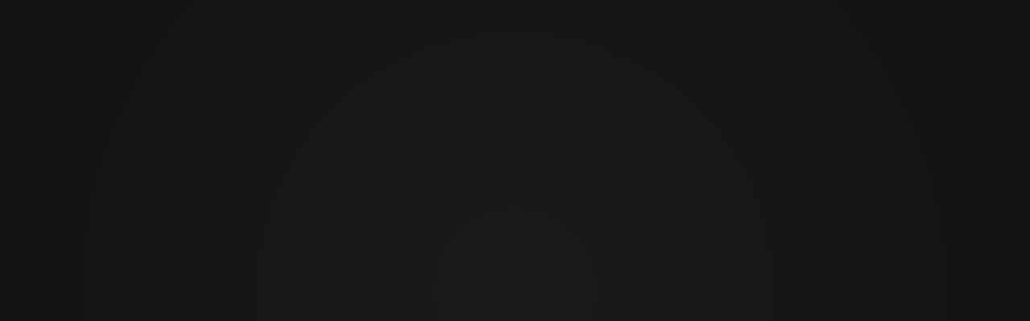

--- FILE ---
content_type: text/javascript
request_url: https://www.game-tracker.net/main.29c7ac45ee943bfe.js
body_size: 162726
content:
(self.webpackChunkgame_tracker_ui=self.webpackChunkgame_tracker_ui||[]).push([[792],{881:(ot,W,te)=>{"use strict";Object.defineProperty(W,"__esModule",{value:!0}),W.RawSha256=void 0;var A=te(749),Oe=function(){function le(){this.state=Int32Array.from(A.INIT),this.temp=new Int32Array(64),this.buffer=new Uint8Array(64),this.bufferLength=0,this.bytesHashed=0,this.finished=!1}return le.prototype.update=function(re){if(this.finished)throw new Error("Attempted to update an already finished hash.");var ie=0,V=re.byteLength;if(this.bytesHashed+=V,8*this.bytesHashed>A.MAX_HASHABLE_LENGTH)throw new Error("Cannot hash more than 2^53 - 1 bits");for(;V>0;)this.buffer[this.bufferLength++]=re[ie++],V--,this.bufferLength===A.BLOCK_SIZE&&(this.hashBuffer(),this.bufferLength=0)},le.prototype.digest=function(){if(!this.finished){var re=8*this.bytesHashed,ie=new DataView(this.buffer.buffer,this.buffer.byteOffset,this.buffer.byteLength),V=this.bufferLength;if(ie.setUint8(this.bufferLength++,128),V%A.BLOCK_SIZE>=A.BLOCK_SIZE-8){for(var O=this.bufferLength;O<A.BLOCK_SIZE;O++)ie.setUint8(O,0);this.hashBuffer(),this.bufferLength=0}for(O=this.bufferLength;O<A.BLOCK_SIZE-8;O++)ie.setUint8(O,0);ie.setUint32(A.BLOCK_SIZE-8,Math.floor(re/4294967296),!0),ie.setUint32(A.BLOCK_SIZE-4,re),this.hashBuffer(),this.finished=!0}var D=new Uint8Array(A.DIGEST_LENGTH);for(O=0;O<8;O++)D[4*O]=this.state[O]>>>24&255,D[4*O+1]=this.state[O]>>>16&255,D[4*O+2]=this.state[O]>>>8&255,D[4*O+3]=this.state[O]>>>0&255;return D},le.prototype.hashBuffer=function(){for(var ie=this.buffer,V=this.state,O=V[0],D=V[1],ne=V[2],ce=V[3],G=V[4],he=V[5],X=V[6],ue=V[7],fe=0;fe<A.BLOCK_SIZE;fe++){if(fe<16)this.temp[fe]=(255&ie[4*fe])<<24|(255&ie[4*fe+1])<<16|(255&ie[4*fe+2])<<8|255&ie[4*fe+3];else{var _e=this.temp[fe-2];this.temp[fe]=(((_e>>>17|_e<<15)^(_e>>>19|_e<<13)^_e>>>10)+this.temp[fe-7]|0)+((((_e=this.temp[fe-15])>>>7|_e<<25)^(_e>>>18|_e<<14)^_e>>>3)+this.temp[fe-16]|0)}var St=(((G>>>6|G<<26)^(G>>>11|G<<21)^(G>>>25|G<<7))+(G&he^~G&X)|0)+(ue+(A.KEY[fe]+this.temp[fe]|0)|0)|0,ln=((O>>>2|O<<30)^(O>>>13|O<<19)^(O>>>22|O<<10))+(O&D^O&ne^D&ne)|0;ue=X,X=he,he=G,G=ce+St|0,ce=ne,ne=D,D=O,O=St+ln|0}V[0]+=O,V[1]+=D,V[2]+=ne,V[3]+=ce,V[4]+=G,V[5]+=he,V[6]+=X,V[7]+=ue},le}();W.RawSha256=Oe},749:(ot,W)=>{"use strict";Object.defineProperty(W,"__esModule",{value:!0}),W.MAX_HASHABLE_LENGTH=W.INIT=W.KEY=W.DIGEST_LENGTH=W.BLOCK_SIZE=void 0,W.BLOCK_SIZE=64,W.DIGEST_LENGTH=32,W.KEY=new Uint32Array([1116352408,1899447441,3049323471,3921009573,961987163,1508970993,2453635748,2870763221,3624381080,310598401,607225278,1426881987,1925078388,2162078206,2614888103,3248222580,3835390401,4022224774,264347078,604807628,770255983,1249150122,1555081692,1996064986,2554220882,2821834349,2952996808,3210313671,3336571891,3584528711,113926993,338241895,666307205,773529912,1294757372,1396182291,1695183700,1986661051,2177026350,2456956037,2730485921,2820302411,3259730800,3345764771,3516065817,3600352804,4094571909,275423344,430227734,506948616,659060556,883997877,958139571,1322822218,1537002063,1747873779,1955562222,2024104815,2227730452,2361852424,2428436474,2756734187,3204031479,3329325298]),W.INIT=[1779033703,3144134277,1013904242,2773480762,1359893119,2600822924,528734635,1541459225],W.MAX_HASHABLE_LENGTH=Math.pow(2,53)-1},768:(ot,W,te)=>{"use strict";Object.defineProperty(W,"__esModule",{value:!0}),(0,te(520).__exportStar)(te(502),W)},502:(ot,W,te)=>{"use strict";Object.defineProperty(W,"__esModule",{value:!0}),W.Sha256=void 0;var A=te(520),Oe=te(749),le=te(881),re=te(313),ie=function(){function O(D){if(this.hash=new le.RawSha256,D){this.outer=new le.RawSha256;var ne=function V(O){var D=(0,re.convertToBuffer)(O);if(D.byteLength>Oe.BLOCK_SIZE){var ne=new le.RawSha256;ne.update(D),D=ne.digest()}var ce=new Uint8Array(Oe.BLOCK_SIZE);return ce.set(D),ce}(D),ce=new Uint8Array(Oe.BLOCK_SIZE);ce.set(ne);for(var G=0;G<Oe.BLOCK_SIZE;G++)ne[G]^=54,ce[G]^=92;for(this.hash.update(ne),this.outer.update(ce),G=0;G<ne.byteLength;G++)ne[G]=0}}return O.prototype.update=function(D){if(!(0,re.isEmptyData)(D)&&!this.error)try{this.hash.update((0,re.convertToBuffer)(D))}catch(ne){this.error=ne}},O.prototype.digestSync=function(){if(this.error)throw this.error;return this.outer?(this.outer.finished||this.outer.update(this.hash.digest()),this.outer.digest()):this.hash.digest()},O.prototype.digest=function(){return(0,A.__awaiter)(this,void 0,void 0,function(){return(0,A.__generator)(this,function(D){return[2,this.digestSync()]})})},O}();W.Sha256=ie},685:(ot,W,te)=>{"use strict";Object.defineProperty(W,"__esModule",{value:!0}),W.convertToBuffer=void 0;var A=te(302),Oe=typeof Buffer<"u"&&Buffer.from?function(re){return Buffer.from(re,"utf8")}:A.fromUtf8;W.convertToBuffer=function le(re){return re instanceof Uint8Array?re:"string"==typeof re?Oe(re):ArrayBuffer.isView(re)?new Uint8Array(re.buffer,re.byteOffset,re.byteLength/Uint8Array.BYTES_PER_ELEMENT):new Uint8Array(re)}},313:(ot,W,te)=>{"use strict";Object.defineProperty(W,"__esModule",{value:!0}),W.uint32ArrayFrom=W.numToUint8=W.isEmptyData=W.convertToBuffer=void 0;var A=te(685);Object.defineProperty(W,"convertToBuffer",{enumerable:!0,get:function(){return A.convertToBuffer}});var Oe=te(416);Object.defineProperty(W,"isEmptyData",{enumerable:!0,get:function(){return Oe.isEmptyData}});var le=te(918);Object.defineProperty(W,"numToUint8",{enumerable:!0,get:function(){return le.numToUint8}});var re=te(547);Object.defineProperty(W,"uint32ArrayFrom",{enumerable:!0,get:function(){return re.uint32ArrayFrom}})},416:(ot,W)=>{"use strict";Object.defineProperty(W,"__esModule",{value:!0}),W.isEmptyData=void 0,W.isEmptyData=function te(A){return"string"==typeof A?0===A.length:0===A.byteLength}},918:(ot,W)=>{"use strict";Object.defineProperty(W,"__esModule",{value:!0}),W.numToUint8=void 0,W.numToUint8=function te(A){return new Uint8Array([(4278190080&A)>>24,(16711680&A)>>16,(65280&A)>>8,255&A])}},547:(ot,W)=>{"use strict";Object.defineProperty(W,"__esModule",{value:!0}),W.uint32ArrayFrom=void 0,W.uint32ArrayFrom=function te(A){if(!Array.from){for(var Oe=new Uint32Array(A.length);0<A.length;)Oe[0]=A[0];return Oe}return Uint32Array.from(A)}},302:(ot,W,te)=>{"use strict";te.r(W),te.d(W,{fromUtf8:()=>ie,toUtf8:()=>V});const ie=O=>"function"==typeof TextEncoder?function le(O){return(new TextEncoder).encode(O)}(O):(O=>{const D=[];for(let ne=0,ce=O.length;ne<ce;ne++){const G=O.charCodeAt(ne);if(G<128)D.push(G);else if(G<2048)D.push(G>>6|192,63&G|128);else if(ne+1<O.length&&55296==(64512&G)&&56320==(64512&O.charCodeAt(ne+1))){const he=65536+((1023&G)<<10)+(1023&O.charCodeAt(++ne));D.push(he>>18|240,he>>12&63|128,he>>6&63|128,63&he|128)}else D.push(G>>12|224,G>>6&63|128,63&G|128)}return Uint8Array.from(D)})(O),V=O=>"function"==typeof TextDecoder?function re(O){return new TextDecoder("utf-8").decode(O)}(O):(O=>{let D="";for(let ne=0,ce=O.length;ne<ce;ne++){const G=O[ne];if(G<128)D+=String.fromCharCode(G);else if(192<=G&&G<224){const he=O[++ne];D+=String.fromCharCode((31&G)<<6|63&he)}else if(240<=G&&G<365){const X="%"+[G,O[++ne],O[++ne],O[++ne]].map(ue=>ue.toString(16)).join("%");D+=decodeURIComponent(X)}else D+=String.fromCharCode((15&G)<<12|(63&O[++ne])<<6|63&O[++ne])}return D})(O)},134:(ot,W,te)=>{"use strict";function A(t){return"function"==typeof t}function Oe(t){const e=t(r=>{Error.call(r),r.stack=(new Error).stack});return e.prototype=Object.create(Error.prototype),e.prototype.constructor=e,e}const le=Oe(t=>function(e){t(this),this.message=e?`${e.length} errors occurred during unsubscription:\n${e.map((r,i)=>`${i+1}) ${r.toString()}`).join("\n  ")}`:"",this.name="UnsubscriptionError",this.errors=e});function re(t,n){if(t){const e=t.indexOf(n);0<=e&&t.splice(e,1)}}class ie{constructor(n){this.initialTeardown=n,this.closed=!1,this._parentage=null,this._finalizers=null}unsubscribe(){let n;if(!this.closed){this.closed=!0;const{_parentage:e}=this;if(e)if(this._parentage=null,Array.isArray(e))for(const s of e)s.remove(this);else e.remove(this);const{initialTeardown:r}=this;if(A(r))try{r()}catch(s){n=s instanceof le?s.errors:[s]}const{_finalizers:i}=this;if(i){this._finalizers=null;for(const s of i)try{D(s)}catch(o){n=n??[],o instanceof le?n=[...n,...o.errors]:n.push(o)}}if(n)throw new le(n)}}add(n){var e;if(n&&n!==this)if(this.closed)D(n);else{if(n instanceof ie){if(n.closed||n._hasParent(this))return;n._addParent(this)}(this._finalizers=null!==(e=this._finalizers)&&void 0!==e?e:[]).push(n)}}_hasParent(n){const{_parentage:e}=this;return e===n||Array.isArray(e)&&e.includes(n)}_addParent(n){const{_parentage:e}=this;this._parentage=Array.isArray(e)?(e.push(n),e):e?[e,n]:n}_removeParent(n){const{_parentage:e}=this;e===n?this._parentage=null:Array.isArray(e)&&re(e,n)}remove(n){const{_finalizers:e}=this;e&&re(e,n),n instanceof ie&&n._removeParent(this)}}ie.EMPTY=(()=>{const t=new ie;return t.closed=!0,t})();const V=ie.EMPTY;function O(t){return t instanceof ie||t&&"closed"in t&&A(t.remove)&&A(t.add)&&A(t.unsubscribe)}function D(t){A(t)?t():t.unsubscribe()}const ne={onUnhandledError:null,onStoppedNotification:null,Promise:void 0,useDeprecatedSynchronousErrorHandling:!1,useDeprecatedNextContext:!1},ce={setTimeout(t,n,...e){const{delegate:r}=ce;return r?.setTimeout?r.setTimeout(t,n,...e):setTimeout(t,n,...e)},clearTimeout(t){const{delegate:n}=ce;return(n?.clearTimeout||clearTimeout)(t)},delegate:void 0};function G(t){ce.setTimeout(()=>{const{onUnhandledError:n}=ne;if(!n)throw t;n(t)})}function he(){}const X=_e("C",void 0,void 0);function _e(t,n,e){return{kind:t,value:n,error:e}}let ze=null;function Ye(t){if(ne.useDeprecatedSynchronousErrorHandling){const n=!ze;if(n&&(ze={errorThrown:!1,error:null}),t(),n){const{errorThrown:e,error:r}=ze;if(ze=null,e)throw r}}else t()}class ln extends ie{constructor(n){super(),this.isStopped=!1,n?(this.destination=n,O(n)&&n.add(this)):this.destination=se}static create(n,e,r){return new Ur(n,e,r)}next(n){this.isStopped?j(function fe(t){return _e("N",t,void 0)}(n),this):this._next(n)}error(n){this.isStopped?j(function ue(t){return _e("E",void 0,t)}(n),this):(this.isStopped=!0,this._error(n))}complete(){this.isStopped?j(X,this):(this.isStopped=!0,this._complete())}unsubscribe(){this.closed||(this.isStopped=!0,super.unsubscribe(),this.destination=null)}_next(n){this.destination.next(n)}_error(n){try{this.destination.error(n)}finally{this.unsubscribe()}}_complete(){try{this.destination.complete()}finally{this.unsubscribe()}}}const wt=Function.prototype.bind;function ui(t,n){return wt.call(t,n)}class vs{constructor(n){this.partialObserver=n}next(n){const{partialObserver:e}=this;if(e.next)try{e.next(n)}catch(r){F(r)}}error(n){const{partialObserver:e}=this;if(e.error)try{e.error(n)}catch(r){F(r)}else F(n)}complete(){const{partialObserver:n}=this;if(n.complete)try{n.complete()}catch(e){F(e)}}}class Ur extends ln{constructor(n,e,r){let i;if(super(),A(n)||!n)i={next:n??void 0,error:e??void 0,complete:r??void 0};else{let s;this&&ne.useDeprecatedNextContext?(s=Object.create(n),s.unsubscribe=()=>this.unsubscribe(),i={next:n.next&&ui(n.next,s),error:n.error&&ui(n.error,s),complete:n.complete&&ui(n.complete,s)}):i=n}this.destination=new vs(i)}}function F(t){ne.useDeprecatedSynchronousErrorHandling?function St(t){ne.useDeprecatedSynchronousErrorHandling&&ze&&(ze.errorThrown=!0,ze.error=t)}(t):G(t)}function j(t,n){const{onStoppedNotification:e}=ne;e&&ce.setTimeout(()=>e(t,n))}const se={closed:!0,next:he,error:function z(t){throw t},complete:he},de="function"==typeof Symbol&&Symbol.observable||"@@observable";function $(t){return t}function rt(t){return 0===t.length?$:1===t.length?t[0]:function(e){return t.reduce((r,i)=>i(r),e)}}let ke=(()=>{class t{constructor(e){e&&(this._subscribe=e)}lift(e){const r=new t;return r.source=this,r.operator=e,r}subscribe(e,r,i){const s=function yr(t){return t&&t instanceof ln||function qt(t){return t&&A(t.next)&&A(t.error)&&A(t.complete)}(t)&&O(t)}(e)?e:new Ur(e,r,i);return Ye(()=>{const{operator:o,source:a}=this;s.add(o?o.call(s,a):a?this._subscribe(s):this._trySubscribe(s))}),s}_trySubscribe(e){try{return this._subscribe(e)}catch(r){e.error(r)}}forEach(e,r){return new(r=Pe(r))((i,s)=>{const o=new Ur({next:a=>{try{e(a)}catch(l){s(l),o.unsubscribe()}},error:s,complete:i});this.subscribe(o)})}_subscribe(e){var r;return null===(r=this.source)||void 0===r?void 0:r.subscribe(e)}[de](){return this}pipe(...e){return rt(e)(this)}toPromise(e){return new(e=Pe(e))((r,i)=>{let s;this.subscribe(o=>s=o,o=>i(o),()=>r(s))})}}return t.create=n=>new t(n),t})();function Pe(t){var n;return null!==(n=t??ne.Promise)&&void 0!==n?n:Promise}const Nt=Oe(t=>function(){t(this),this.name="ObjectUnsubscribedError",this.message="object unsubscribed"});let oe=(()=>{class t extends ke{constructor(){super(),this.closed=!1,this.currentObservers=null,this.observers=[],this.isStopped=!1,this.hasError=!1,this.thrownError=null}lift(e){const r=new Mt(this,this);return r.operator=e,r}_throwIfClosed(){if(this.closed)throw new Nt}next(e){Ye(()=>{if(this._throwIfClosed(),!this.isStopped){this.currentObservers||(this.currentObservers=Array.from(this.observers));for(const r of this.currentObservers)r.next(e)}})}error(e){Ye(()=>{if(this._throwIfClosed(),!this.isStopped){this.hasError=this.isStopped=!0,this.thrownError=e;const{observers:r}=this;for(;r.length;)r.shift().error(e)}})}complete(){Ye(()=>{if(this._throwIfClosed(),!this.isStopped){this.isStopped=!0;const{observers:e}=this;for(;e.length;)e.shift().complete()}})}unsubscribe(){this.isStopped=this.closed=!0,this.observers=this.currentObservers=null}get observed(){var e;return(null===(e=this.observers)||void 0===e?void 0:e.length)>0}_trySubscribe(e){return this._throwIfClosed(),super._trySubscribe(e)}_subscribe(e){return this._throwIfClosed(),this._checkFinalizedStatuses(e),this._innerSubscribe(e)}_innerSubscribe(e){const{hasError:r,isStopped:i,observers:s}=this;return r||i?V:(this.currentObservers=null,s.push(e),new ie(()=>{this.currentObservers=null,re(s,e)}))}_checkFinalizedStatuses(e){const{hasError:r,thrownError:i,isStopped:s}=this;r?e.error(i):s&&e.complete()}asObservable(){const e=new ke;return e.source=this,e}}return t.create=(n,e)=>new Mt(n,e),t})();class Mt extends oe{constructor(n,e){super(),this.destination=n,this.source=e}next(n){var e,r;null===(r=null===(e=this.destination)||void 0===e?void 0:e.next)||void 0===r||r.call(e,n)}error(n){var e,r;null===(r=null===(e=this.destination)||void 0===e?void 0:e.error)||void 0===r||r.call(e,n)}complete(){var n,e;null===(e=null===(n=this.destination)||void 0===n?void 0:n.complete)||void 0===e||e.call(n)}_subscribe(n){var e,r;return null!==(r=null===(e=this.source)||void 0===e?void 0:e.subscribe(n))&&void 0!==r?r:V}}function Br(t){return A(t?.lift)}function at(t){return n=>{if(Br(n))return n.lift(function(e){try{return t(e,this)}catch(r){this.error(r)}});throw new TypeError("Unable to lift unknown Observable type")}}function lt(t,n,e,r,i){return new Ul(t,n,e,r,i)}class Ul extends ln{constructor(n,e,r,i,s,o){super(n),this.onFinalize=s,this.shouldUnsubscribe=o,this._next=e?function(a){try{e(a)}catch(l){n.error(l)}}:super._next,this._error=i?function(a){try{i(a)}catch(l){n.error(l)}finally{this.unsubscribe()}}:super._error,this._complete=r?function(){try{r()}catch(a){n.error(a)}finally{this.unsubscribe()}}:super._complete}unsubscribe(){var n;if(!this.shouldUnsubscribe||this.shouldUnsubscribe()){const{closed:e}=this;super.unsubscribe(),!e&&(null===(n=this.onFinalize)||void 0===n||n.call(this))}}}function Ne(t,n){return at((e,r)=>{let i=0;e.subscribe(lt(r,s=>{r.next(t.call(n,s,i++))}))})}function mt(t){return this instanceof mt?(this.v=t,this):new mt(t)}function $o(t){if(!Symbol.asyncIterator)throw new TypeError("Symbol.asyncIterator is not defined.");var e,n=t[Symbol.asyncIterator];return n?n.call(t):(t=function R(t){var n="function"==typeof Symbol&&Symbol.iterator,e=n&&t[n],r=0;if(e)return e.call(t);if(t&&"number"==typeof t.length)return{next:function(){return t&&r>=t.length&&(t=void 0),{value:t&&t[r++],done:!t}}};throw new TypeError(n?"Object is not iterable.":"Symbol.iterator is not defined.")}(t),e={},r("next"),r("throw"),r("return"),e[Symbol.asyncIterator]=function(){return this},e);function r(s){e[s]=t[s]&&function(o){return new Promise(function(a,l){!function i(s,o,a,l){Promise.resolve(l).then(function(c){s({value:c,done:a})},o)}(a,l,(o=t[s](o)).done,o.value)})}}}"function"==typeof SuppressedError&&SuppressedError;const Qd=t=>t&&"number"==typeof t.length&&"function"!=typeof t;function D_(t){return A(t?.then)}function C_(t){return A(t[de])}function b_(t){return Symbol.asyncIterator&&A(t?.[Symbol.asyncIterator])}function E_(t){return new TypeError(`You provided ${null!==t&&"object"==typeof t?"an invalid object":`'${t}'`} where a stream was expected. You can provide an Observable, Promise, ReadableStream, Array, AsyncIterable, or Iterable.`)}const S_=function jM(){return"function"==typeof Symbol&&Symbol.iterator?Symbol.iterator:"@@iterator"}();function I_(t){return A(t?.[S_])}function T_(t){return function _t(t,n,e){if(!Symbol.asyncIterator)throw new TypeError("Symbol.asyncIterator is not defined.");var i,r=e.apply(t,n||[]),s=[];return i=Object.create(("function"==typeof AsyncIterator?AsyncIterator:Object).prototype),a("next"),a("throw"),a("return",function o(g){return function(m){return Promise.resolve(m).then(g,d)}}),i[Symbol.asyncIterator]=function(){return this},i;function a(g,m){r[g]&&(i[g]=function(v){return new Promise(function(w,E){s.push([g,v,w,E])>1||l(g,v)})},m&&(i[g]=m(i[g])))}function l(g,m){try{!function c(g){g.value instanceof mt?Promise.resolve(g.value.v).then(u,d):p(s[0][2],g)}(r[g](m))}catch(v){p(s[0][3],v)}}function u(g){l("next",g)}function d(g){l("throw",g)}function p(g,m){g(m),s.shift(),s.length&&l(s[0][0],s[0][1])}}(this,arguments,function*(){const e=t.getReader();try{for(;;){const{value:r,done:i}=yield mt(e.read());if(i)return yield mt(void 0);yield yield mt(r)}}finally{e.releaseLock()}})}function M_(t){return A(t?.getReader)}function cn(t){if(t instanceof ke)return t;if(null!=t){if(C_(t))return function HM(t){return new ke(n=>{const e=t[de]();if(A(e.subscribe))return e.subscribe(n);throw new TypeError("Provided object does not correctly implement Symbol.observable")})}(t);if(Qd(t))return function $M(t){return new ke(n=>{for(let e=0;e<t.length&&!n.closed;e++)n.next(t[e]);n.complete()})}(t);if(D_(t))return function GM(t){return new ke(n=>{t.then(e=>{n.closed||(n.next(e),n.complete())},e=>n.error(e)).then(null,G)})}(t);if(b_(t))return A_(t);if(I_(t))return function zM(t){return new ke(n=>{for(const e of t)if(n.next(e),n.closed)return;n.complete()})}(t);if(M_(t))return function qM(t){return A_(T_(t))}(t)}throw E_(t)}function A_(t){return new ke(n=>{(function WM(t,n){var e,r,i,s;return function h(t,n,e,r){return new(e||(e=Promise))(function(s,o){function a(u){try{c(r.next(u))}catch(d){o(d)}}function l(u){try{c(r.throw(u))}catch(d){o(d)}}function c(u){u.done?s(u.value):function i(s){return s instanceof e?s:new e(function(o){o(s)})}(u.value).then(a,l)}c((r=r.apply(t,n||[])).next())})}(this,void 0,void 0,function*(){try{for(e=$o(t);!(r=yield e.next()).done;)if(n.next(r.value),n.closed)return}catch(o){i={error:o}}finally{try{r&&!r.done&&(s=e.return)&&(yield s.call(e))}finally{if(i)throw i.error}}n.complete()})})(t,n).catch(e=>n.error(e))})}function jr(t,n,e,r=0,i=!1){const s=n.schedule(function(){e(),i?t.add(this.schedule(null,r)):this.unsubscribe()},r);if(t.add(s),!i)return s}function Ht(t,n,e=1/0){return A(n)?Ht((r,i)=>Ne((s,o)=>n(r,s,i,o))(cn(t(r,i))),e):("number"==typeof n&&(e=n),at((r,i)=>function KM(t,n,e,r,i,s,o,a){const l=[];let c=0,u=0,d=!1;const p=()=>{d&&!l.length&&!c&&n.complete()},g=v=>c<r?m(v):l.push(v),m=v=>{s&&n.next(v),c++;let w=!1;cn(e(v,u++)).subscribe(lt(n,E=>{i?.(E),s?g(E):n.next(E)},()=>{w=!0},void 0,()=>{if(w)try{for(c--;l.length&&c<r;){const E=l.shift();o?jr(n,o,()=>m(E)):m(E)}p()}catch(E){n.error(E)}}))};return t.subscribe(lt(n,g,()=>{d=!0,p()})),()=>{a?.()}}(r,i,t,e)))}function Cs(t=1/0){return Ht($,t)}const wr=new ke(t=>t.complete());function x_(t){return t&&A(t.schedule)}function Xd(t){return t[t.length-1]}function R_(t){return A(Xd(t))?t.pop():void 0}function Go(t){return x_(Xd(t))?t.pop():void 0}function P_(t,n=0){return at((e,r)=>{e.subscribe(lt(r,i=>jr(r,t,()=>r.next(i),n),()=>jr(r,t,()=>r.complete(),n),i=>jr(r,t,()=>r.error(i),n)))})}function O_(t,n=0){return at((e,r)=>{r.add(t.schedule(()=>e.subscribe(r),n))})}function N_(t,n){if(!t)throw new Error("Iterable cannot be null");return new ke(e=>{jr(e,n,()=>{const r=t[Symbol.asyncIterator]();jr(e,n,()=>{r.next().then(i=>{i.done?e.complete():e.next(i.value)})},0,!0)})})}function vt(t,n){return n?function nA(t,n){if(null!=t){if(C_(t))return function QM(t,n){return cn(t).pipe(O_(n),P_(n))}(t,n);if(Qd(t))return function JM(t,n){return new ke(e=>{let r=0;return n.schedule(function(){r===t.length?e.complete():(e.next(t[r++]),e.closed||this.schedule())})})}(t,n);if(D_(t))return function XM(t,n){return cn(t).pipe(O_(n),P_(n))}(t,n);if(b_(t))return N_(t,n);if(I_(t))return function eA(t,n){return new ke(e=>{let r;return jr(e,n,()=>{r=t[S_](),jr(e,n,()=>{let i,s;try{({value:i,done:s}=r.next())}catch(o){return void e.error(o)}s?e.complete():e.next(i)},0,!0)}),()=>A(r?.return)&&r.return()})}(t,n);if(M_(t))return function tA(t,n){return N_(T_(t),n)}(t,n)}throw E_(t)}(t,n):cn(t)}function Hl(...t){const n=Go(t),e=function YM(t,n){return"number"==typeof Xd(t)?t.pop():n}(t,1/0),r=t;return r.length?1===r.length?cn(r[0]):Cs(e)(vt(r,n)):wr}class $t extends oe{constructor(n){super(),this._value=n}get value(){return this.getValue()}_subscribe(n){const e=super._subscribe(n);return!e.closed&&n.next(this._value),e}getValue(){const{hasError:n,thrownError:e,_value:r}=this;if(n)throw e;return this._throwIfClosed(),r}next(n){super.next(this._value=n)}}function ve(...t){return vt(t,Go(t))}function F_(t={}){const{connector:n=(()=>new oe),resetOnError:e=!0,resetOnComplete:r=!0,resetOnRefCountZero:i=!0}=t;return s=>{let o,a,l,c=0,u=!1,d=!1;const p=()=>{a?.unsubscribe(),a=void 0},g=()=>{p(),o=l=void 0,u=d=!1},m=()=>{const v=o;g(),v?.unsubscribe()};return at((v,w)=>{c++,!d&&!u&&p();const E=l=l??n();w.add(()=>{c--,0===c&&!d&&!u&&(a=Jd(m,i))}),E.subscribe(w),!o&&c>0&&(o=new Ur({next:C=>E.next(C),error:C=>{d=!0,p(),a=Jd(g,e,C),E.error(C)},complete:()=>{u=!0,p(),a=Jd(g,r),E.complete()}}),cn(v).subscribe(o))})(s)}}function Jd(t,n,...e){if(!0===n)return void t();if(!1===n)return;const r=new Ur({next:()=>{r.unsubscribe(),t()}});return cn(n(...e)).subscribe(r)}function Mn(t,n){return at((e,r)=>{let i=null,s=0,o=!1;const a=()=>o&&!i&&r.complete();e.subscribe(lt(r,l=>{i?.unsubscribe();let c=0;const u=s++;cn(t(l,u)).subscribe(i=lt(r,d=>r.next(n?n(l,d,u,c++):d),()=>{i=null,a()}))},()=>{o=!0,a()}))})}function iA(t,n){return t===n}function et(t){for(let n in t)if(t[n]===et)return n;throw Error("Could not find renamed property on target object.")}function $l(t,n){for(const e in n)n.hasOwnProperty(e)&&!t.hasOwnProperty(e)&&(t[e]=n[e])}function kt(t){if("string"==typeof t)return t;if(Array.isArray(t))return"["+t.map(kt).join(", ")+"]";if(null==t)return""+t;if(t.overriddenName)return`${t.overriddenName}`;if(t.name)return`${t.name}`;const n=t.toString();if(null==n)return""+n;const e=n.indexOf("\n");return-1===e?n:n.substring(0,e)}function eh(t,n){return null==t||""===t?null===n?"":n:null==n||""===n?t:t+" "+n}const sA=et({__forward_ref__:et});function ut(t){return t.__forward_ref__=ut,t.toString=function(){return kt(this())},t}function Ce(t){return th(t)?t():t}function th(t){return"function"==typeof t&&t.hasOwnProperty(sA)&&t.__forward_ref__===ut}function nh(t){return t&&!!t.\u0275providers}const k_="https://g.co/ng/security#xss";class T extends Error{constructor(n,e){super(function Gl(t,n){return`NG0${Math.abs(t)}${n?": "+n:""}`}(n,e)),this.code=n}}function Ee(t){return"string"==typeof t?t:null==t?"":String(t)}function rh(t,n){throw new T(-201,!1)}function $n(t,n){null==t&&function we(t,n,e,r){throw new Error(`ASSERTION ERROR: ${t}`+(null==r?"":` [Expected=> ${e} ${r} ${n} <=Actual]`))}(n,t,null,"!=")}function Q(t){return{token:t.token,providedIn:t.providedIn||null,factory:t.factory,value:void 0}}function xn(t){return{providers:t.providers||[],imports:t.imports||[]}}function zl(t){return L_(t,Wl)||L_(t,V_)}function L_(t,n){return t.hasOwnProperty(n)?t[n]:null}function ql(t){return t&&(t.hasOwnProperty(ih)||t.hasOwnProperty(fA))?t[ih]:null}const Wl=et({\u0275prov:et}),ih=et({\u0275inj:et}),V_=et({ngInjectableDef:et}),fA=et({ngInjectorDef:et});var Le=function(t){return t[t.Default=0]="Default",t[t.Host=1]="Host",t[t.Self=2]="Self",t[t.SkipSelf=4]="SkipSelf",t[t.Optional=8]="Optional",t}(Le||{});let sh;function Dn(t){const n=sh;return sh=t,n}function B_(t,n,e){const r=zl(t);return r&&"root"==r.providedIn?void 0===r.value?r.value=r.factory():r.value:e&Le.Optional?null:void 0!==n?n:void rh(kt(t))}const dt=globalThis;class B{constructor(n,e){this._desc=n,this.ngMetadataName="InjectionToken",this.\u0275prov=void 0,"number"==typeof e?this.__NG_ELEMENT_ID__=e:void 0!==e&&(this.\u0275prov=Q({token:this,providedIn:e.providedIn||"root",factory:e.factory}))}get multi(){return this}toString(){return`InjectionToken ${this._desc}`}}const zo={},uh="__NG_DI_FLAG__",Kl="ngTempTokenPath",mA=/\n/gm,H_="__source";let bs;function di(t){const n=bs;return bs=t,n}function yA(t,n=Le.Default){if(void 0===bs)throw new T(-203,!1);return null===bs?B_(t,void 0,n):bs.get(t,n&Le.Optional?null:void 0,n)}function H(t,n=Le.Default){return(function U_(){return sh}()||yA)(Ce(t),n)}function K(t,n=Le.Default){return H(t,Zl(n))}function Zl(t){return typeof t>"u"||"number"==typeof t?t:0|(t.optional&&8)|(t.host&&1)|(t.self&&2)|(t.skipSelf&&4)}function dh(t){const n=[];for(let e=0;e<t.length;e++){const r=Ce(t[e]);if(Array.isArray(r)){if(0===r.length)throw new T(900,!1);let i,s=Le.Default;for(let o=0;o<r.length;o++){const a=r[o],l=wA(a);"number"==typeof l?-1===l?i=a.token:s|=l:i=a}n.push(H(i,s))}else n.push(H(r))}return n}function qo(t,n){return t[uh]=n,t.prototype[uh]=n,t}function wA(t){return t[uh]}function Hr(t){return{toString:t}.toString()}var Yl=function(t){return t[t.OnPush=0]="OnPush",t[t.Default=1]="Default",t}(Yl||{}),Gn=function(t){return t[t.Emulated=0]="Emulated",t[t.None=2]="None",t[t.ShadowDom=3]="ShadowDom",t}(Gn||{});const Dr={},qe=[],Ql=et({\u0275cmp:et}),hh=et({\u0275dir:et}),fh=et({\u0275pipe:et}),G_=et({\u0275mod:et}),$r=et({\u0275fac:et}),Wo=et({__NG_ELEMENT_ID__:et}),z_=et({__NG_ENV_ID__:et});function q_(t,n,e){let r=t.length;for(;;){const i=t.indexOf(n,e);if(-1===i)return i;if(0===i||t.charCodeAt(i-1)<=32){const s=n.length;if(i+s===r||t.charCodeAt(i+s)<=32)return i}e=i+1}}function ph(t,n,e){let r=0;for(;r<e.length;){const i=e[r];if("number"==typeof i){if(0!==i)break;r++;const s=e[r++],o=e[r++],a=e[r++];t.setAttribute(n,o,a,s)}else{const s=i,o=e[++r];K_(s)?t.setProperty(n,s,o):t.setAttribute(n,s,o),r++}}return r}function W_(t){return 3===t||4===t||6===t}function K_(t){return 64===t.charCodeAt(0)}function Ko(t,n){if(null!==n&&0!==n.length)if(null===t||0===t.length)t=n.slice();else{let e=-1;for(let r=0;r<n.length;r++){const i=n[r];"number"==typeof i?e=i:0===e||Z_(t,e,i,null,-1===e||2===e?n[++r]:null)}}return t}function Z_(t,n,e,r,i){let s=0,o=t.length;if(-1===n)o=-1;else for(;s<t.length;){const a=t[s++];if("number"==typeof a){if(a===n){o=-1;break}if(a>n){o=s-1;break}}}for(;s<t.length;){const a=t[s];if("number"==typeof a)break;if(a===e){if(null===r)return void(null!==i&&(t[s+1]=i));if(r===t[s+1])return void(t[s+2]=i)}s++,null!==r&&s++,null!==i&&s++}-1!==o&&(t.splice(o,0,n),s=o+1),t.splice(s++,0,e),null!==r&&t.splice(s++,0,r),null!==i&&t.splice(s++,0,i)}const Y_="ng-template";function bA(t,n,e){let r=0,i=!0;for(;r<t.length;){let s=t[r++];if("string"==typeof s&&i){const o=t[r++];if(e&&"class"===s&&-1!==q_(o.toLowerCase(),n,0))return!0}else{if(1===s){for(;r<t.length&&"string"==typeof(s=t[r++]);)if(s.toLowerCase()===n)return!0;return!1}"number"==typeof s&&(i=!1)}}return!1}function Q_(t){return 4===t.type&&t.value!==Y_}function EA(t,n,e){return n===(4!==t.type||e?t.value:Y_)}function SA(t,n,e){let r=4;const i=t.attrs||[],s=function MA(t){for(let n=0;n<t.length;n++)if(W_(t[n]))return n;return t.length}(i);let o=!1;for(let a=0;a<n.length;a++){const l=n[a];if("number"!=typeof l){if(!o)if(4&r){if(r=2|1&r,""!==l&&!EA(t,l,e)||""===l&&1===n.length){if(rr(r))return!1;o=!0}}else{const c=8&r?l:n[++a];if(8&r&&null!==t.attrs){if(!bA(t.attrs,c,e)){if(rr(r))return!1;o=!0}continue}const d=IA(8&r?"class":l,i,Q_(t),e);if(-1===d){if(rr(r))return!1;o=!0;continue}if(""!==c){let p;p=d>s?"":i[d+1].toLowerCase();const g=8&r?p:null;if(g&&-1!==q_(g,c,0)||2&r&&c!==p){if(rr(r))return!1;o=!0}}}}else{if(!o&&!rr(r)&&!rr(l))return!1;if(o&&rr(l))continue;o=!1,r=l|1&r}}return rr(r)||o}function rr(t){return 0==(1&t)}function IA(t,n,e,r){if(null===n)return-1;let i=0;if(r||!e){let s=!1;for(;i<n.length;){const o=n[i];if(o===t)return i;if(3===o||6===o)s=!0;else{if(1===o||2===o){let a=n[++i];for(;"string"==typeof a;)a=n[++i];continue}if(4===o)break;if(0===o){i+=4;continue}}i+=s?1:2}return-1}return function AA(t,n){let e=t.indexOf(4);if(e>-1)for(e++;e<t.length;){const r=t[e];if("number"==typeof r)return-1;if(r===n)return e;e++}return-1}(n,t)}function X_(t,n,e=!1){for(let r=0;r<n.length;r++)if(SA(t,n[r],e))return!0;return!1}function J_(t,n){return t?":not("+n.trim()+")":n}function RA(t){let n=t[0],e=1,r=2,i="",s=!1;for(;e<t.length;){let o=t[e];if("string"==typeof o)if(2&r){const a=t[++e];i+="["+o+(a.length>0?'="'+a+'"':"")+"]"}else 8&r?i+="."+o:4&r&&(i+=" "+o);else""!==i&&!rr(o)&&(n+=J_(s,i),i=""),r=o,s=s||!rr(r);e++}return""!==i&&(n+=J_(s,i)),n}function ir(t){return Hr(()=>{const n=tv(t),e={...n,decls:t.decls,vars:t.vars,template:t.template,consts:t.consts||null,ngContentSelectors:t.ngContentSelectors,onPush:t.changeDetection===Yl.OnPush,directiveDefs:null,pipeDefs:null,dependencies:n.standalone&&t.dependencies||null,getStandaloneInjector:null,signals:t.signals??!1,data:t.data||{},encapsulation:t.encapsulation||Gn.Emulated,styles:t.styles||qe,_:null,schemas:t.schemas||null,tView:null,id:""};nv(e);const r=t.dependencies;return e.directiveDefs=Xl(r,!1),e.pipeDefs=Xl(r,!0),e.id=function UA(t){let n=0;const e=[t.selectors,t.ngContentSelectors,t.hostVars,t.hostAttrs,t.consts,t.vars,t.decls,t.encapsulation,t.standalone,t.signals,t.exportAs,JSON.stringify(t.inputs),JSON.stringify(t.outputs),Object.getOwnPropertyNames(t.type.prototype),!!t.contentQueries,!!t.viewQuery].join("|");for(const i of e)n=Math.imul(31,n)+i.charCodeAt(0)<<0;return n+=2147483648,"c"+n}(e),e})}function FA(t){return Be(t)||Wt(t)}function kA(t){return null!==t}function zn(t){return Hr(()=>({type:t.type,bootstrap:t.bootstrap||qe,declarations:t.declarations||qe,imports:t.imports||qe,exports:t.exports||qe,transitiveCompileScopes:null,schemas:t.schemas||null,id:t.id||null}))}function ev(t,n){if(null==t)return Dr;const e={};for(const r in t)if(t.hasOwnProperty(r)){let i=t[r],s=i;Array.isArray(i)&&(s=i[1],i=i[0]),e[i]=r,n&&(n[i]=s)}return e}function pe(t){return Hr(()=>{const n=tv(t);return nv(n),n})}function Cn(t){return{type:t.type,name:t.name,factory:null,pure:!1!==t.pure,standalone:!0===t.standalone,onDestroy:t.type.prototype.ngOnDestroy||null}}function Be(t){return t[Ql]||null}function Wt(t){return t[hh]||null}function un(t){return t[fh]||null}function Rn(t,n){const e=t[G_]||null;if(!e&&!0===n)throw new Error(`Type ${kt(t)} does not have '\u0275mod' property.`);return e}function tv(t){const n={};return{type:t.type,providersResolver:null,factory:null,hostBindings:t.hostBindings||null,hostVars:t.hostVars||0,hostAttrs:t.hostAttrs||null,contentQueries:t.contentQueries||null,declaredInputs:n,inputTransforms:null,inputConfig:t.inputs||Dr,exportAs:t.exportAs||null,standalone:!0===t.standalone,signals:!0===t.signals,selectors:t.selectors||qe,viewQuery:t.viewQuery||null,features:t.features||null,setInput:null,findHostDirectiveDefs:null,hostDirectives:null,inputs:ev(t.inputs,n),outputs:ev(t.outputs)}}function nv(t){t.features?.forEach(n=>n(t))}function Xl(t,n){if(!t)return null;const e=n?un:FA;return()=>("function"==typeof t?t():t).map(r=>e(r)).filter(kA)}const It=0,Y=1,Te=2,Dt=3,sr=4,Zo=5,en=6,Ss=7,At=8,hi=9,Is=10,Se=11,Yo=12,rv=13,Ts=14,xt=15,Qo=16,Ms=17,Cr=18,Xo=19,iv=20,fi=21,Gr=22,Jo=23,ea=24,Ve=25,gh=1,sv=2,br=7,As=9,Kt=11;function bn(t){return Array.isArray(t)&&"object"==typeof t[gh]}function dn(t){return Array.isArray(t)&&!0===t[gh]}function mh(t){return 0!=(4&t.flags)}function Ui(t){return t.componentOffset>-1}function ec(t){return 1==(1&t.flags)}function or(t){return!!t.template}function _h(t){return 0!=(512&t[Te])}function Bi(t,n){return t.hasOwnProperty($r)?t[$r]:null}let Zt=null,tc=!1;function qn(t){const n=Zt;return Zt=t,n}const lv={version:0,dirty:!1,producerNode:void 0,producerLastReadVersion:void 0,producerIndexOfThis:void 0,nextProducerIndex:0,liveConsumerNode:void 0,liveConsumerIndexOfThis:void 0,consumerAllowSignalWrites:!1,consumerIsAlwaysLive:!1,producerMustRecompute:()=>!1,producerRecomputeValue:()=>{},consumerMarkedDirty:()=>{}};function uv(t){if(!na(t)||t.dirty){if(!t.producerMustRecompute(t)&&!fv(t))return void(t.dirty=!1);t.producerRecomputeValue(t),t.dirty=!1}}function hv(t){t.dirty=!0,function dv(t){if(void 0===t.liveConsumerNode)return;const n=tc;tc=!0;try{for(const e of t.liveConsumerNode)e.dirty||hv(e)}finally{tc=n}}(t),t.consumerMarkedDirty?.(t)}function yh(t){return t&&(t.nextProducerIndex=0),qn(t)}function wh(t,n){if(qn(n),t&&void 0!==t.producerNode&&void 0!==t.producerIndexOfThis&&void 0!==t.producerLastReadVersion){if(na(t))for(let e=t.nextProducerIndex;e<t.producerNode.length;e++)nc(t.producerNode[e],t.producerIndexOfThis[e]);for(;t.producerNode.length>t.nextProducerIndex;)t.producerNode.pop(),t.producerLastReadVersion.pop(),t.producerIndexOfThis.pop()}}function fv(t){xs(t);for(let n=0;n<t.producerNode.length;n++){const e=t.producerNode[n],r=t.producerLastReadVersion[n];if(r!==e.version||(uv(e),r!==e.version))return!0}return!1}function pv(t){if(xs(t),na(t))for(let n=0;n<t.producerNode.length;n++)nc(t.producerNode[n],t.producerIndexOfThis[n]);t.producerNode.length=t.producerLastReadVersion.length=t.producerIndexOfThis.length=0,t.liveConsumerNode&&(t.liveConsumerNode.length=t.liveConsumerIndexOfThis.length=0)}function nc(t,n){if(function mv(t){t.liveConsumerNode??=[],t.liveConsumerIndexOfThis??=[]}(t),xs(t),1===t.liveConsumerNode.length)for(let r=0;r<t.producerNode.length;r++)nc(t.producerNode[r],t.producerIndexOfThis[r]);const e=t.liveConsumerNode.length-1;if(t.liveConsumerNode[n]=t.liveConsumerNode[e],t.liveConsumerIndexOfThis[n]=t.liveConsumerIndexOfThis[e],t.liveConsumerNode.length--,t.liveConsumerIndexOfThis.length--,n<t.liveConsumerNode.length){const r=t.liveConsumerIndexOfThis[n],i=t.liveConsumerNode[n];xs(i),i.producerIndexOfThis[r]=n}}function na(t){return t.consumerIsAlwaysLive||(t?.liveConsumerNode?.length??0)>0}function xs(t){t.producerNode??=[],t.producerIndexOfThis??=[],t.producerLastReadVersion??=[]}let _v=null;function wv(t){const n=qn(null);try{return t()}finally{qn(n)}}const Dv=()=>{},XA=(()=>({...lv,consumerIsAlwaysLive:!0,consumerAllowSignalWrites:!1,consumerMarkedDirty:t=>{t.schedule(t.ref)},hasRun:!1,cleanupFn:Dv}))();class JA{constructor(n,e,r){this.previousValue=n,this.currentValue=e,this.firstChange=r}isFirstChange(){return this.firstChange}}function Pn(){return Cv}function Cv(t){return t.type.prototype.ngOnChanges&&(t.setInput=tx),ex}function ex(){const t=Ev(this),n=t?.current;if(n){const e=t.previous;if(e===Dr)t.previous=n;else for(let r in n)e[r]=n[r];t.current=null,this.ngOnChanges(n)}}function tx(t,n,e,r){const i=this.declaredInputs[e],s=Ev(t)||function nx(t,n){return t[bv]=n}(t,{previous:Dr,current:null}),o=s.current||(s.current={}),a=s.previous,l=a[i];o[i]=new JA(l&&l.currentValue,n,a===Dr),t[r]=n}Pn.ngInherit=!0;const bv="__ngSimpleChanges__";function Ev(t){return t[bv]||null}const Er=function(t,n,e){};function ht(t){for(;Array.isArray(t);)t=t[It];return t}function rc(t,n){return ht(n[t])}function En(t,n){return ht(n[t.index])}function Tv(t,n){return t.data[n]}function Rs(t,n){return t[n]}function On(t,n){const e=n[t];return bn(e)?e:e[It]}function gi(t,n){return null==n?null:t[n]}function Mv(t){t[Ms]=0}function lx(t){1024&t[Te]||(t[Te]|=1024,xv(t,1))}function Av(t){1024&t[Te]&&(t[Te]&=-1025,xv(t,-1))}function xv(t,n){let e=t[Dt];if(null===e)return;e[Zo]+=n;let r=e;for(e=e[Dt];null!==e&&(1===n&&1===r[Zo]||-1===n&&0===r[Zo]);)e[Zo]+=n,r=e,e=e[Dt]}const De={lFrame:jv(null),bindingsEnabled:!0,skipHydrationRootTNode:null};function Ov(){return De.bindingsEnabled}function P(){return De.lFrame.lView}function je(){return De.lFrame.tView}function Me(t){return De.lFrame.contextLView=t,t[At]}function Ae(t){return De.lFrame.contextLView=null,t}function Yt(){let t=Nv();for(;null!==t&&64===t.type;)t=t.parent;return t}function Nv(){return De.lFrame.currentTNode}function Sr(t,n){const e=De.lFrame;e.currentTNode=t,e.isParent=n}function Sh(){return De.lFrame.isParent}function Ih(){De.lFrame.isParent=!1}function hn(){const t=De.lFrame;let n=t.bindingRootIndex;return-1===n&&(n=t.bindingRootIndex=t.tView.bindingStartIndex),n}function Os(){return De.lFrame.bindingIndex++}function qr(t){const n=De.lFrame,e=n.bindingIndex;return n.bindingIndex=n.bindingIndex+t,e}function wx(t,n){const e=De.lFrame;e.bindingIndex=e.bindingRootIndex=t,Th(n)}function Th(t){De.lFrame.currentDirectiveIndex=t}function Vv(){return De.lFrame.currentQueryIndex}function Ah(t){De.lFrame.currentQueryIndex=t}function Cx(t){const n=t[Y];return 2===n.type?n.declTNode:1===n.type?t[en]:null}function Uv(t,n,e){if(e&Le.SkipSelf){let i=n,s=t;for(;!(i=i.parent,null!==i||e&Le.Host||(i=Cx(s),null===i||(s=s[Ts],10&i.type))););if(null===i)return!1;n=i,t=s}const r=De.lFrame=Bv();return r.currentTNode=n,r.lView=t,!0}function xh(t){const n=Bv(),e=t[Y];De.lFrame=n,n.currentTNode=e.firstChild,n.lView=t,n.tView=e,n.contextLView=t,n.bindingIndex=e.bindingStartIndex,n.inI18n=!1}function Bv(){const t=De.lFrame,n=null===t?null:t.child;return null===n?jv(t):n}function jv(t){const n={currentTNode:null,isParent:!0,lView:null,tView:null,selectedIndex:-1,contextLView:null,elementDepthCount:0,currentNamespace:null,currentDirectiveIndex:-1,bindingRootIndex:-1,bindingIndex:-1,currentQueryIndex:0,parent:t,child:null,inI18n:!1};return null!==t&&(t.child=n),n}function Hv(){const t=De.lFrame;return De.lFrame=t.parent,t.currentTNode=null,t.lView=null,t}const $v=Hv;function Rh(){const t=Hv();t.isParent=!0,t.tView=null,t.selectedIndex=-1,t.contextLView=null,t.elementDepthCount=0,t.currentDirectiveIndex=-1,t.currentNamespace=null,t.bindingRootIndex=-1,t.bindingIndex=-1,t.currentQueryIndex=0}function fn(){return De.lFrame.selectedIndex}function ji(t){De.lFrame.selectedIndex=t}let zv=!0;function ic(){return zv}function mi(t){zv=t}function sc(t,n){for(let e=n.directiveStart,r=n.directiveEnd;e<r;e++){const s=t.data[e].type.prototype,{ngAfterContentInit:o,ngAfterContentChecked:a,ngAfterViewInit:l,ngAfterViewChecked:c,ngOnDestroy:u}=s;o&&(t.contentHooks??=[]).push(-e,o),a&&((t.contentHooks??=[]).push(e,a),(t.contentCheckHooks??=[]).push(e,a)),l&&(t.viewHooks??=[]).push(-e,l),c&&((t.viewHooks??=[]).push(e,c),(t.viewCheckHooks??=[]).push(e,c)),null!=u&&(t.destroyHooks??=[]).push(e,u)}}function oc(t,n,e){qv(t,n,3,e)}function ac(t,n,e,r){(3&t[Te])===e&&qv(t,n,e,r)}function Ph(t,n){let e=t[Te];(3&e)===n&&(e&=8191,e+=1,t[Te]=e)}function qv(t,n,e,r){const s=r??-1,o=n.length-1;let a=0;for(let l=void 0!==r?65535&t[Ms]:0;l<o;l++)if("number"==typeof n[l+1]){if(a=n[l],null!=r&&a>=r)break}else n[l]<0&&(t[Ms]+=65536),(a<s||-1==s)&&(xx(t,e,n,l),t[Ms]=(4294901760&t[Ms])+l+2),l++}function Wv(t,n){Er(4,t,n);const e=qn(null);try{n.call(t)}finally{qn(e),Er(5,t,n)}}function xx(t,n,e,r){const i=e[r]<0,s=e[r+1],a=t[i?-e[r]:e[r]];i?t[Te]>>13<t[Ms]>>16&&(3&t[Te])===n&&(t[Te]+=8192,Wv(a,s)):Wv(a,s)}const Ns=-1;class ia{constructor(n,e,r){this.factory=n,this.resolving=!1,this.canSeeViewProviders=e,this.injectImpl=r}}function Nh(t){return t!==Ns}function sa(t){return 32767&t}function oa(t,n){let e=function Nx(t){return t>>16}(t),r=n;for(;e>0;)r=r[Ts],e--;return r}let Fh=!0;function lc(t){const n=Fh;return Fh=t,n}const Kv=255,Zv=5;let Fx=0;const Ir={};function cc(t,n){const e=Yv(t,n);if(-1!==e)return e;const r=n[Y];r.firstCreatePass&&(t.injectorIndex=n.length,kh(r.data,t),kh(n,null),kh(r.blueprint,null));const i=uc(t,n),s=t.injectorIndex;if(Nh(i)){const o=sa(i),a=oa(i,n),l=a[Y].data;for(let c=0;c<8;c++)n[s+c]=a[o+c]|l[o+c]}return n[s+8]=i,s}function kh(t,n){t.push(0,0,0,0,0,0,0,0,n)}function Yv(t,n){return-1===t.injectorIndex||t.parent&&t.parent.injectorIndex===t.injectorIndex||null===n[t.injectorIndex+8]?-1:t.injectorIndex}function uc(t,n){if(t.parent&&-1!==t.parent.injectorIndex)return t.parent.injectorIndex;let e=0,r=null,i=n;for(;null!==i;){if(r=ry(i),null===r)return Ns;if(e++,i=i[Ts],-1!==r.injectorIndex)return r.injectorIndex|e<<16}return Ns}function Lh(t,n,e){!function kx(t,n,e){let r;"string"==typeof e?r=e.charCodeAt(0)||0:e.hasOwnProperty(Wo)&&(r=e[Wo]),null==r&&(r=e[Wo]=Fx++);const i=r&Kv;n.data[t+(i>>Zv)]|=1<<i}(t,n,e)}function Qv(t,n,e){if(e&Le.Optional||void 0!==t)return t;rh()}function Xv(t,n,e,r){if(e&Le.Optional&&void 0===r&&(r=null),!(e&(Le.Self|Le.Host))){const i=t[hi],s=Dn(void 0);try{return i?i.get(n,r,e&Le.Optional):B_(n,r,e&Le.Optional)}finally{Dn(s)}}return Qv(r,0,e)}function Jv(t,n,e,r=Le.Default,i){if(null!==t){if(2048&n[Te]&&!(r&Le.Self)){const o=function Hx(t,n,e,r,i){let s=t,o=n;for(;null!==s&&null!==o&&2048&o[Te]&&!(512&o[Te]);){const a=ey(s,o,e,r|Le.Self,Ir);if(a!==Ir)return a;let l=s.parent;if(!l){const c=o[iv];if(c){const u=c.get(e,Ir,r);if(u!==Ir)return u}l=ry(o),o=o[Ts]}s=l}return i}(t,n,e,r,Ir);if(o!==Ir)return o}const s=ey(t,n,e,r,Ir);if(s!==Ir)return s}return Xv(n,e,r,i)}function ey(t,n,e,r,i){const s=function Ux(t){if("string"==typeof t)return t.charCodeAt(0)||0;const n=t.hasOwnProperty(Wo)?t[Wo]:void 0;return"number"==typeof n?n>=0?n&Kv:jx:n}(e);if("function"==typeof s){if(!Uv(n,t,r))return r&Le.Host?Qv(i,0,r):Xv(n,e,r,i);try{let o;if(o=s(r),null!=o||r&Le.Optional)return o;rh()}finally{$v()}}else if("number"==typeof s){let o=null,a=Yv(t,n),l=Ns,c=r&Le.Host?n[xt][en]:null;for((-1===a||r&Le.SkipSelf)&&(l=-1===a?uc(t,n):n[a+8],l!==Ns&&ny(r,!1)?(o=n[Y],a=sa(l),n=oa(l,n)):a=-1);-1!==a;){const u=n[Y];if(ty(s,a,u.data)){const d=Vx(a,n,e,o,r,c);if(d!==Ir)return d}l=n[a+8],l!==Ns&&ny(r,n[Y].data[a+8]===c)&&ty(s,a,n)?(o=u,a=sa(l),n=oa(l,n)):a=-1}}return i}function Vx(t,n,e,r,i,s){const o=n[Y],a=o.data[t+8],u=dc(a,o,e,null==r?Ui(a)&&Fh:r!=o&&0!=(3&a.type),i&Le.Host&&s===a);return null!==u?Hi(n,o,u,a):Ir}function dc(t,n,e,r,i){const s=t.providerIndexes,o=n.data,a=1048575&s,l=t.directiveStart,u=s>>20,p=i?a+u:t.directiveEnd;for(let g=r?a:a+u;g<p;g++){const m=o[g];if(g<l&&e===m||g>=l&&m.type===e)return g}if(i){const g=o[l];if(g&&or(g)&&g.type===e)return l}return null}function Hi(t,n,e,r){let i=t[e];const s=n.data;if(function Rx(t){return t instanceof ia}(i)){const o=i;o.resolving&&function oA(t,n){const e=n?`. Dependency path: ${n.join(" > ")} > ${t}`:"";throw new T(-200,`Circular dependency in DI detected for ${t}${e}`)}(function Qe(t){return"function"==typeof t?t.name||t.toString():"object"==typeof t&&null!=t&&"function"==typeof t.type?t.type.name||t.type.toString():Ee(t)}(s[e]));const a=lc(o.canSeeViewProviders);o.resolving=!0;const c=o.injectImpl?Dn(o.injectImpl):null;Uv(t,r,Le.Default);try{i=t[e]=o.factory(void 0,s,t,r),n.firstCreatePass&&e>=r.directiveStart&&function Ax(t,n,e){const{ngOnChanges:r,ngOnInit:i,ngDoCheck:s}=n.type.prototype;if(r){const o=Cv(n);(e.preOrderHooks??=[]).push(t,o),(e.preOrderCheckHooks??=[]).push(t,o)}i&&(e.preOrderHooks??=[]).push(0-t,i),s&&((e.preOrderHooks??=[]).push(t,s),(e.preOrderCheckHooks??=[]).push(t,s))}(e,s[e],n)}finally{null!==c&&Dn(c),lc(a),o.resolving=!1,$v()}}return i}function ty(t,n,e){return!!(e[n+(t>>Zv)]&1<<t)}function ny(t,n){return!(t&Le.Self||t&Le.Host&&n)}class pn{constructor(n,e){this._tNode=n,this._lView=e}get(n,e,r){return Jv(this._tNode,this._lView,n,Zl(r),e)}}function jx(){return new pn(Yt(),P())}function Qt(t){return Hr(()=>{const n=t.prototype.constructor,e=n[$r]||Vh(n),r=Object.prototype;let i=Object.getPrototypeOf(t.prototype).constructor;for(;i&&i!==r;){const s=i[$r]||Vh(i);if(s&&s!==e)return s;i=Object.getPrototypeOf(i)}return s=>new s})}function Vh(t){return th(t)?()=>{const n=Vh(Ce(t));return n&&n()}:Bi(t)}function ry(t){const n=t[Y],e=n.type;return 2===e?n.declTNode:1===e?t[en]:null}const ks="__parameters__";function Vs(t,n,e){return Hr(()=>{const r=function Uh(t){return function(...e){if(t){const r=t(...e);for(const i in r)this[i]=r[i]}}}(n);function i(...s){if(this instanceof i)return r.apply(this,s),this;const o=new i(...s);return a.annotation=o,a;function a(l,c,u){const d=l.hasOwnProperty(ks)?l[ks]:Object.defineProperty(l,ks,{value:[]})[ks];for(;d.length<=u;)d.push(null);return(d[u]=d[u]||[]).push(o),l}}return e&&(i.prototype=Object.create(e.prototype)),i.prototype.ngMetadataName=t,i.annotationCls=i,i})}function Bs(t,n){t.forEach(e=>Array.isArray(e)?Bs(e,n):n(e))}function sy(t,n,e){n>=t.length?t.push(e):t.splice(n,0,e)}function fc(t,n){return n>=t.length-1?t.pop():t.splice(n,1)[0]}function Nn(t,n,e){let r=js(t,n);return r>=0?t[1|r]=e:(r=~r,function Zx(t,n,e,r){let i=t.length;if(i==n)t.push(e,r);else if(1===i)t.push(r,t[0]),t[0]=e;else{for(i--,t.push(t[i-1],t[i]);i>n;)t[i]=t[i-2],i--;t[n]=e,t[n+1]=r}}(t,r,n,e)),r}function Bh(t,n){const e=js(t,n);if(e>=0)return t[1|e]}function js(t,n){return function oy(t,n,e){let r=0,i=t.length>>e;for(;i!==r;){const s=r+(i-r>>1),o=t[s<<e];if(n===o)return s<<e;o>n?i=s:r=s+1}return~(i<<e)}(t,n,1)}const gc=qo(Vs("Optional"),8),mc=qo(Vs("SkipSelf"),4);function Dc(t){return 128==(128&t.flags)}var _i=function(t){return t[t.Important=1]="Important",t[t.DashCase=2]="DashCase",t}(_i||{});const _1=/^>|^->|<!--|-->|--!>|<!-$/g,v1=/(<|>)/g,y1="\u200b$1\u200b";const zh=new Map;let w1=0;const Wh="__ngContext__";function tn(t,n){bn(n)?(t[Wh]=n[Xo],function C1(t){zh.set(t[Xo],t)}(n)):t[Wh]=n}let Kh;function Zh(t,n){return Kh(t,n)}function ha(t){const n=t[Dt];return dn(n)?n[Dt]:n}function Iy(t){return My(t[Yo])}function Ty(t){return My(t[sr])}function My(t){for(;null!==t&&!dn(t);)t=t[sr];return t}function Gs(t,n,e,r,i){if(null!=r){let s,o=!1;dn(r)?s=r:bn(r)&&(o=!0,r=r[It]);const a=ht(r);0===t&&null!==e?null==i?Py(n,e,a):$i(n,e,a,i||null,!0):1===t&&null!==e?$i(n,e,a,i||null,!0):2===t?function Mc(t,n,e){const r=Ic(t,n);r&&function j1(t,n,e,r){t.removeChild(n,e,r)}(t,r,n,e)}(n,a,o):3===t&&n.destroyNode(a),null!=s&&function G1(t,n,e,r,i){const s=e[br];s!==ht(e)&&Gs(n,t,r,s,i);for(let a=Kt;a<e.length;a++){const l=e[a];pa(l[Y],l,t,n,r,s)}}(n,t,s,e,i)}}function Yh(t,n){return t.createComment(function vy(t){return t.replace(_1,n=>n.replace(v1,y1))}(n))}function Ec(t,n,e){return t.createElement(n,e)}function xy(t,n){const e=t[As],r=e.indexOf(n);Av(n),e.splice(r,1)}function Sc(t,n){if(t.length<=Kt)return;const e=Kt+n,r=t[e];if(r){const i=r[Qo];null!==i&&i!==t&&xy(i,r),n>0&&(t[e-1][sr]=r[sr]);const s=fc(t,Kt+n);!function O1(t,n){pa(t,n,n[Se],2,null,null),n[It]=null,n[en]=null}(r[Y],r);const o=s[Cr];null!==o&&o.detachView(s[Y]),r[Dt]=null,r[sr]=null,r[Te]&=-129}return r}function Qh(t,n){if(!(256&n[Te])){const e=n[Se];n[Jo]&&pv(n[Jo]),n[ea]&&pv(n[ea]),e.destroyNode&&pa(t,n,e,3,null,null),function k1(t){let n=t[Yo];if(!n)return Xh(t[Y],t);for(;n;){let e=null;if(bn(n))e=n[Yo];else{const r=n[Kt];r&&(e=r)}if(!e){for(;n&&!n[sr]&&n!==t;)bn(n)&&Xh(n[Y],n),n=n[Dt];null===n&&(n=t),bn(n)&&Xh(n[Y],n),e=n&&n[sr]}n=e}}(n)}}function Xh(t,n){if(!(256&n[Te])){n[Te]&=-129,n[Te]|=256,function B1(t,n){let e;if(null!=t&&null!=(e=t.destroyHooks))for(let r=0;r<e.length;r+=2){const i=n[e[r]];if(!(i instanceof ia)){const s=e[r+1];if(Array.isArray(s))for(let o=0;o<s.length;o+=2){const a=i[s[o]],l=s[o+1];Er(4,a,l);try{l.call(a)}finally{Er(5,a,l)}}else{Er(4,i,s);try{s.call(i)}finally{Er(5,i,s)}}}}}(t,n),function U1(t,n){const e=t.cleanup,r=n[Ss];if(null!==e)for(let s=0;s<e.length-1;s+=2)if("string"==typeof e[s]){const o=e[s+3];o>=0?r[o]():r[-o].unsubscribe(),s+=2}else e[s].call(r[e[s+1]]);null!==r&&(n[Ss]=null);const i=n[fi];if(null!==i){n[fi]=null;for(let s=0;s<i.length;s++)(0,i[s])()}}(t,n),1===n[Y].type&&n[Se].destroy();const e=n[Qo];if(null!==e&&dn(n[Dt])){e!==n[Dt]&&xy(e,n);const r=n[Cr];null!==r&&r.detachView(t)}!function b1(t){zh.delete(t[Xo])}(n)}}function Jh(t,n,e){return function Ry(t,n,e){let r=n;for(;null!==r&&40&r.type;)r=(n=r).parent;if(null===r)return e[It];{const{componentOffset:i}=r;if(i>-1){const{encapsulation:s}=t.data[r.directiveStart+i];if(s===Gn.None||s===Gn.Emulated)return null}return En(r,e)}}(t,n.parent,e)}function $i(t,n,e,r,i){t.insertBefore(n,e,r,i)}function Py(t,n,e){t.appendChild(n,e)}function Oy(t,n,e,r,i){null!==r?$i(t,n,e,r,i):Py(t,n,e)}function Ic(t,n){return t.parentNode(n)}let ef,Ac,sf,xc,ky=function Fy(t,n,e){return 40&t.type?En(t,e):null};function Tc(t,n,e,r){const i=Jh(t,r,n),s=n[Se],a=function Ny(t,n,e){return ky(t,n,e)}(r.parent||n[en],r,n);if(null!=i)if(Array.isArray(e))for(let l=0;l<e.length;l++)Oy(s,i,e[l],a,!1);else Oy(s,i,e,a,!1);void 0!==ef&&ef(s,r,n,e,i)}function fa(t,n){if(null!==n){const e=n.type;if(3&e)return En(n,t);if(4&e)return tf(-1,t[n.index]);if(8&e){const r=n.child;if(null!==r)return fa(t,r);{const i=t[n.index];return dn(i)?tf(-1,i):ht(i)}}if(32&e)return Zh(n,t)()||ht(t[n.index]);{const r=Vy(t,n);return null!==r?Array.isArray(r)?r[0]:fa(ha(t[xt]),r):fa(t,n.next)}}return null}function Vy(t,n){return null!==n?t[xt][en].projection[n.projection]:null}function tf(t,n){const e=Kt+t+1;if(e<n.length){const r=n[e],i=r[Y].firstChild;if(null!==i)return fa(r,i)}return n[br]}function nf(t,n,e,r,i,s,o){for(;null!=e;){const a=r[e.index],l=e.type;if(o&&0===n&&(a&&tn(ht(a),r),e.flags|=2),32!=(32&e.flags))if(8&l)nf(t,n,e.child,r,i,s,!1),Gs(n,t,i,a,s);else if(32&l){const c=Zh(e,r);let u;for(;u=c();)Gs(n,t,i,u,s);Gs(n,t,i,a,s)}else 16&l?By(t,n,r,e,i,s):Gs(n,t,i,a,s);e=o?e.projectionNext:e.next}}function pa(t,n,e,r,i,s){nf(e,r,t.firstChild,n,i,s,!1)}function By(t,n,e,r,i,s){const o=e[xt],l=o[en].projection[r.projection];if(Array.isArray(l))for(let c=0;c<l.length;c++)Gs(n,t,i,l[c],s);else{let c=l;const u=o[Dt];Dc(r)&&(c.flags|=128),nf(t,n,c,u,i,s,!0)}}function jy(t,n,e){""===e?t.removeAttribute(n,"class"):t.setAttribute(n,"class",e)}function Hy(t,n,e){const{mergedAttrs:r,classes:i,styles:s}=e;null!==r&&ph(t,n,r),null!==i&&jy(t,n,i),null!==s&&function q1(t,n,e){t.setAttribute(n,"style",e)}(t,n,s)}function zs(t){return function rf(){if(void 0===Ac&&(Ac=null,dt.trustedTypes))try{Ac=dt.trustedTypes.createPolicy("angular",{createHTML:t=>t,createScript:t=>t,createScriptURL:t=>t})}catch{}return Ac}()?.createHTML(t)||t}function qs(){if(void 0!==sf)return sf;if(typeof document<"u")return document;throw new T(210,!1)}function $y(t){return function af(){if(void 0===xc&&(xc=null,dt.trustedTypes))try{xc=dt.trustedTypes.createPolicy("angular#unsafe-bypass",{createHTML:t=>t,createScript:t=>t,createScriptURL:t=>t})}catch{}return xc}()?.createHTML(t)||t}class qy{constructor(n){this.changingThisBreaksApplicationSecurity=n}toString(){return`SafeValue must use [property]=binding: ${this.changingThisBreaksApplicationSecurity} (see ${k_})`}}function vi(t){return t instanceof qy?t.changingThisBreaksApplicationSecurity:t}function ga(t,n){const e=function nR(t){return t instanceof qy&&t.getTypeName()||null}(t);if(null!=e&&e!==n){if("ResourceURL"===e&&"URL"===n)return!0;throw new Error(`Required a safe ${n}, got a ${e} (see ${k_})`)}return e===n}class rR{constructor(n){this.inertDocumentHelper=n}getInertBodyElement(n){n="<body><remove></remove>"+n;try{const e=(new window.DOMParser).parseFromString(zs(n),"text/html").body;return null===e?this.inertDocumentHelper.getInertBodyElement(n):(e.removeChild(e.firstChild),e)}catch{return null}}}class iR{constructor(n){this.defaultDoc=n,this.inertDocument=this.defaultDoc.implementation.createHTMLDocument("sanitization-inert")}getInertBodyElement(n){const e=this.inertDocument.createElement("template");return e.innerHTML=zs(n),e}}const oR=/^(?!javascript:)(?:[a-z0-9+.-]+:|[^&:\/?#]*(?:[\/?#]|$))/i;function lf(t){return(t=String(t)).match(oR)?t:"unsafe:"+t}function Wr(t){const n={};for(const e of t.split(","))n[e]=!0;return n}function ma(...t){const n={};for(const e of t)for(const r in e)e.hasOwnProperty(r)&&(n[r]=!0);return n}const Ky=Wr("area,br,col,hr,img,wbr"),Zy=Wr("colgroup,dd,dt,li,p,tbody,td,tfoot,th,thead,tr"),Yy=Wr("rp,rt"),cf=ma(Ky,ma(Zy,Wr("address,article,aside,blockquote,caption,center,del,details,dialog,dir,div,dl,figure,figcaption,footer,h1,h2,h3,h4,h5,h6,header,hgroup,hr,ins,main,map,menu,nav,ol,pre,section,summary,table,ul")),ma(Yy,Wr("a,abbr,acronym,audio,b,bdi,bdo,big,br,cite,code,del,dfn,em,font,i,img,ins,kbd,label,map,mark,picture,q,ruby,rp,rt,s,samp,small,source,span,strike,strong,sub,sup,time,track,tt,u,var,video")),ma(Yy,Zy)),uf=Wr("background,cite,href,itemtype,longdesc,poster,src,xlink:href"),Qy=ma(uf,Wr("abbr,accesskey,align,alt,autoplay,axis,bgcolor,border,cellpadding,cellspacing,class,clear,color,cols,colspan,compact,controls,coords,datetime,default,dir,download,face,headers,height,hidden,hreflang,hspace,ismap,itemscope,itemprop,kind,label,lang,language,loop,media,muted,nohref,nowrap,open,preload,rel,rev,role,rows,rowspan,rules,scope,scrolling,shape,size,sizes,span,srclang,srcset,start,summary,tabindex,target,title,translate,type,usemap,valign,value,vspace,width"),Wr("aria-activedescendant,aria-atomic,aria-autocomplete,aria-busy,aria-checked,aria-colcount,aria-colindex,aria-colspan,aria-controls,aria-current,aria-describedby,aria-details,aria-disabled,aria-dropeffect,aria-errormessage,aria-expanded,aria-flowto,aria-grabbed,aria-haspopup,aria-hidden,aria-invalid,aria-keyshortcuts,aria-label,aria-labelledby,aria-level,aria-live,aria-modal,aria-multiline,aria-multiselectable,aria-orientation,aria-owns,aria-placeholder,aria-posinset,aria-pressed,aria-readonly,aria-relevant,aria-required,aria-roledescription,aria-rowcount,aria-rowindex,aria-rowspan,aria-selected,aria-setsize,aria-sort,aria-valuemax,aria-valuemin,aria-valuenow,aria-valuetext")),aR=Wr("script,style,template");class lR{constructor(){this.sanitizedSomething=!1,this.buf=[]}sanitizeChildren(n){let e=n.firstChild,r=!0;for(;e;)if(e.nodeType===Node.ELEMENT_NODE?r=this.startElement(e):e.nodeType===Node.TEXT_NODE?this.chars(e.nodeValue):this.sanitizedSomething=!0,r&&e.firstChild)e=e.firstChild;else for(;e;){e.nodeType===Node.ELEMENT_NODE&&this.endElement(e);let i=this.checkClobberedElement(e,e.nextSibling);if(i){e=i;break}e=this.checkClobberedElement(e,e.parentNode)}return this.buf.join("")}startElement(n){const e=n.nodeName.toLowerCase();if(!cf.hasOwnProperty(e))return this.sanitizedSomething=!0,!aR.hasOwnProperty(e);this.buf.push("<"),this.buf.push(e);const r=n.attributes;for(let i=0;i<r.length;i++){const s=r.item(i),o=s.name,a=o.toLowerCase();if(!Qy.hasOwnProperty(a)){this.sanitizedSomething=!0;continue}let l=s.value;uf[a]&&(l=lf(l)),this.buf.push(" ",o,'="',Xy(l),'"')}return this.buf.push(">"),!0}endElement(n){const e=n.nodeName.toLowerCase();cf.hasOwnProperty(e)&&!Ky.hasOwnProperty(e)&&(this.buf.push("</"),this.buf.push(e),this.buf.push(">"))}chars(n){this.buf.push(Xy(n))}checkClobberedElement(n,e){if(e&&(n.compareDocumentPosition(e)&Node.DOCUMENT_POSITION_CONTAINED_BY)===Node.DOCUMENT_POSITION_CONTAINED_BY)throw new Error(`Failed to sanitize html because the element is clobbered: ${n.outerHTML}`);return e}}const cR=/[\uD800-\uDBFF][\uDC00-\uDFFF]/g,uR=/([^\#-~ |!])/g;function Xy(t){return t.replace(/&/g,"&amp;").replace(cR,function(n){return"&#"+(1024*(n.charCodeAt(0)-55296)+(n.charCodeAt(1)-56320)+65536)+";"}).replace(uR,function(n){return"&#"+n.charCodeAt(0)+";"}).replace(/</g,"&lt;").replace(/>/g,"&gt;")}let Rc;function df(t){return"content"in t&&function hR(t){return t.nodeType===Node.ELEMENT_NODE&&"TEMPLATE"===t.nodeName}(t)?t.content:null}var Ws=function(t){return t[t.NONE=0]="NONE",t[t.HTML=1]="HTML",t[t.STYLE=2]="STYLE",t[t.SCRIPT=3]="SCRIPT",t[t.URL=4]="URL",t[t.RESOURCE_URL=5]="RESOURCE_URL",t}(Ws||{});function Jy(t){const n=_a();return n?$y(n.sanitize(Ws.HTML,t)||""):ga(t,"HTML")?$y(vi(t)):function dR(t,n){let e=null;try{Rc=Rc||function Wy(t){const n=new iR(t);return function sR(){try{return!!(new window.DOMParser).parseFromString(zs(""),"text/html")}catch{return!1}}()?new rR(n):n}(t);let r=n?String(n):"";e=Rc.getInertBodyElement(r);let i=5,s=r;do{if(0===i)throw new Error("Failed to sanitize html because the input is unstable");i--,r=s,s=e.innerHTML,e=Rc.getInertBodyElement(r)}while(r!==s);return zs((new lR).sanitizeChildren(df(e)||e))}finally{if(e){const r=df(e)||e;for(;r.firstChild;)r.removeChild(r.firstChild)}}}(qs(),Ee(t))}function ar(t){const n=_a();return n?n.sanitize(Ws.URL,t)||"":ga(t,"URL")?vi(t):lf(Ee(t))}function _a(){const t=P();return t&&t[Is].sanitizer}const va=new B("ENVIRONMENT_INITIALIZER"),nw=new B("INJECTOR",-1),rw=new B("INJECTOR_DEF_TYPES");class hf{get(n,e=zo){if(e===zo){const r=new Error(`NullInjectorError: No provider for ${kt(n)}!`);throw r.name="NullInjectorError",r}return e}}function Pc(t){return{\u0275providers:t}}function iw(...t){return{\u0275providers:sw(0,t),\u0275fromNgModule:!0}}function sw(t,...n){const e=[],r=new Set;let i;const s=o=>{e.push(o)};return Bs(n,o=>{const a=o;Oc(a,s,[],r)&&(i||=[],i.push(a))}),void 0!==i&&ow(i,s),e}function ow(t,n){for(let e=0;e<t.length;e++){const{ngModule:r,providers:i}=t[e];ff(i,s=>{n(s,r)})}}function Oc(t,n,e,r){if(!(t=Ce(t)))return!1;let i=null,s=ql(t);const o=!s&&Be(t);if(s||o){if(o&&!o.standalone)return!1;i=t}else{const l=t.ngModule;if(s=ql(l),!s)return!1;i=l}const a=r.has(i);if(o){if(a)return!1;if(r.add(i),o.dependencies){const l="function"==typeof o.dependencies?o.dependencies():o.dependencies;for(const c of l)Oc(c,n,e,r)}}else{if(!s)return!1;{if(null!=s.imports&&!a){let c;r.add(i);try{Bs(s.imports,u=>{Oc(u,n,e,r)&&(c||=[],c.push(u))})}finally{}void 0!==c&&ow(c,n)}if(!a){const c=Bi(i)||(()=>new i);n({provide:i,useFactory:c,deps:qe},i),n({provide:rw,useValue:i,multi:!0},i),n({provide:va,useValue:()=>H(i),multi:!0},i)}const l=s.providers;if(null!=l&&!a){const c=t;ff(l,u=>{n(u,c)})}}}return i!==t&&void 0!==t.providers}function ff(t,n){for(let e of t)nh(e)&&(e=e.\u0275providers),Array.isArray(e)?ff(e,n):n(e)}const vR=et({provide:String,useValue:et});function pf(t){return null!==t&&"object"==typeof t&&vR in t}function Gi(t){return"function"==typeof t}const gf=new B("Set Injector scope."),Nc={},wR={};let mf;function Fc(){return void 0===mf&&(mf=new hf),mf}class Fn{}class Ks extends Fn{get destroyed(){return this._destroyed}constructor(n,e,r,i){super(),this.parent=e,this.source=r,this.scopes=i,this.records=new Map,this._ngOnDestroyHooks=new Set,this._onDestroyHooks=[],this._destroyed=!1,vf(n,o=>this.processProvider(o)),this.records.set(nw,Zs(void 0,this)),i.has("environment")&&this.records.set(Fn,Zs(void 0,this));const s=this.records.get(gf);null!=s&&"string"==typeof s.value&&this.scopes.add(s.value),this.injectorDefTypes=new Set(this.get(rw.multi,qe,Le.Self))}destroy(){this.assertNotDestroyed(),this._destroyed=!0;try{for(const e of this._ngOnDestroyHooks)e.ngOnDestroy();const n=this._onDestroyHooks;this._onDestroyHooks=[];for(const e of n)e()}finally{this.records.clear(),this._ngOnDestroyHooks.clear(),this.injectorDefTypes.clear()}}onDestroy(n){return this.assertNotDestroyed(),this._onDestroyHooks.push(n),()=>this.removeOnDestroy(n)}runInContext(n){this.assertNotDestroyed();const e=di(this),r=Dn(void 0);try{return n()}finally{di(e),Dn(r)}}get(n,e=zo,r=Le.Default){if(this.assertNotDestroyed(),n.hasOwnProperty(z_))return n[z_](this);r=Zl(r);const s=di(this),o=Dn(void 0);try{if(!(r&Le.SkipSelf)){let l=this.records.get(n);if(void 0===l){const c=function SR(t){return"function"==typeof t||"object"==typeof t&&t instanceof B}(n)&&zl(n);l=c&&this.injectableDefInScope(c)?Zs(_f(n),Nc):null,this.records.set(n,l)}if(null!=l)return this.hydrate(n,l)}return(r&Le.Self?Fc():this.parent).get(n,e=r&Le.Optional&&e===zo?null:e)}catch(a){if("NullInjectorError"===a.name){if((a[Kl]=a[Kl]||[]).unshift(kt(n)),s)throw a;return function DA(t,n,e,r){const i=t[Kl];throw n[H_]&&i.unshift(n[H_]),t.message=function CA(t,n,e,r=null){t=t&&"\n"===t.charAt(0)&&"\u0275"==t.charAt(1)?t.slice(2):t;let i=kt(n);if(Array.isArray(n))i=n.map(kt).join(" -> ");else if("object"==typeof n){let s=[];for(let o in n)if(n.hasOwnProperty(o)){let a=n[o];s.push(o+":"+("string"==typeof a?JSON.stringify(a):kt(a)))}i=`{${s.join(", ")}}`}return`${e}${r?"("+r+")":""}[${i}]: ${t.replace(mA,"\n  ")}`}("\n"+t.message,i,e,r),t.ngTokenPath=i,t[Kl]=null,t}(a,n,"R3InjectorError",this.source)}throw a}finally{Dn(o),di(s)}}resolveInjectorInitializers(){const n=di(this),e=Dn(void 0);try{const i=this.get(va.multi,qe,Le.Self);for(const s of i)s()}finally{di(n),Dn(e)}}toString(){const n=[],e=this.records;for(const r of e.keys())n.push(kt(r));return`R3Injector[${n.join(", ")}]`}assertNotDestroyed(){if(this._destroyed)throw new T(205,!1)}processProvider(n){let e=Gi(n=Ce(n))?n:Ce(n&&n.provide);const r=function CR(t){return pf(t)?Zs(void 0,t.useValue):Zs(cw(t),Nc)}(n);if(Gi(n)||!0!==n.multi)this.records.get(e);else{let i=this.records.get(e);i||(i=Zs(void 0,Nc,!0),i.factory=()=>dh(i.multi),this.records.set(e,i)),e=n,i.multi.push(n)}this.records.set(e,r)}hydrate(n,e){return e.value===Nc&&(e.value=wR,e.value=e.factory()),"object"==typeof e.value&&e.value&&function ER(t){return null!==t&&"object"==typeof t&&"function"==typeof t.ngOnDestroy}(e.value)&&this._ngOnDestroyHooks.add(e.value),e.value}injectableDefInScope(n){if(!n.providedIn)return!1;const e=Ce(n.providedIn);return"string"==typeof e?"any"===e||this.scopes.has(e):this.injectorDefTypes.has(e)}removeOnDestroy(n){const e=this._onDestroyHooks.indexOf(n);-1!==e&&this._onDestroyHooks.splice(e,1)}}function _f(t){const n=zl(t),e=null!==n?n.factory:Bi(t);if(null!==e)return e;if(t instanceof B)throw new T(204,!1);if(t instanceof Function)return function DR(t){const n=t.length;if(n>0)throw function ca(t,n){const e=[];for(let r=0;r<t;r++)e.push(n);return e}(n,"?"),new T(204,!1);const e=function hA(t){return t&&(t[Wl]||t[V_])||null}(t);return null!==e?()=>e.factory(t):()=>new t}(t);throw new T(204,!1)}function cw(t,n,e){let r;if(Gi(t)){const i=Ce(t);return Bi(i)||_f(i)}if(pf(t))r=()=>Ce(t.useValue);else if(function lw(t){return!(!t||!t.useFactory)}(t))r=()=>t.useFactory(...dh(t.deps||[]));else if(function aw(t){return!(!t||!t.useExisting)}(t))r=()=>H(Ce(t.useExisting));else{const i=Ce(t&&(t.useClass||t.provide));if(!function bR(t){return!!t.deps}(t))return Bi(i)||_f(i);r=()=>new i(...dh(t.deps))}return r}function Zs(t,n,e=!1){return{factory:t,value:n,multi:e?[]:void 0}}function vf(t,n){for(const e of t)Array.isArray(e)?vf(e,n):e&&nh(e)?vf(e.\u0275providers,n):n(e)}const yf=new B("AppId",{providedIn:"root",factory:()=>IR}),IR="ng",uw=new B("Platform Initializer"),yi=new B("Platform ID",{providedIn:"platform",factory:()=>"unknown"}),dw=new B("AnimationModuleType"),hw=new B("CSP nonce",{providedIn:"root",factory:()=>qs().body?.querySelector("[ngCspNonce]")?.getAttribute("ngCspNonce")||null});let fw=(t,n,e)=>null;function Tf(t,n,e=!1){return fw(t,n,e)}class kR{}class mw{}class VR{resolveComponentFactory(n){throw function LR(t){const n=Error(`No component factory found for ${kt(t)}.`);return n.ngComponent=t,n}(n)}}let jc=(()=>{class t{static{this.NULL=new VR}}return t})();function UR(){return Xs(Yt(),P())}function Xs(t,n){return new Xt(En(t,n))}let Xt=(()=>{class t{constructor(e){this.nativeElement=e}static{this.__NG_ELEMENT_ID__=UR}}return t})();function BR(t){return t instanceof Xt?t.nativeElement:t}class Da{}let Kr=(()=>{class t{constructor(){this.destroyNode=null}static{this.__NG_ELEMENT_ID__=()=>function jR(){const t=P(),e=On(Yt().index,t);return(bn(e)?e:t)[Se]}()}}return t})(),HR=(()=>{class t{static{this.\u0275prov=Q({token:t,providedIn:"root",factory:()=>null})}}return t})();class Js{constructor(n){this.full=n,this.major=n.split(".")[0],this.minor=n.split(".")[1],this.patch=n.split(".").slice(2).join(".")}}const $R=new Js("16.2.12"),xf={};function Dw(t,n=null,e=null,r){const i=Cw(t,n,e,r);return i.resolveInjectorInitializers(),i}function Cw(t,n=null,e=null,r,i=new Set){const s=[e||qe,iw(t)];return r=r||("object"==typeof t?void 0:kt(t)),new Ks(s,n||Fc(),r||null,i)}let kn=(()=>{class t{static{this.THROW_IF_NOT_FOUND=zo}static{this.NULL=new hf}static create(e,r){if(Array.isArray(e))return Dw({name:""},r,e,"");{const i=e.name??"";return Dw({name:i},e.parent,e.providers,i)}}static{this.\u0275prov=Q({token:t,providedIn:"any",factory:()=>H(nw)})}static{this.__NG_ELEMENT_ID__=-1}}return t})();function Pf(t){return t.ngOriginalError}class Zr{constructor(){this._console=console}handleError(n){const e=this._findOriginalError(n);this._console.error("ERROR",n),e&&this._console.error("ORIGINAL ERROR",e)}_findOriginalError(n){let e=n&&Pf(n);for(;e&&Pf(e);)e=Pf(e);return e||null}}function Of(t){return n=>{setTimeout(t,void 0,n)}}const Fe=class QR extends oe{constructor(n=!1){super(),this.__isAsync=n}emit(n){super.next(n)}subscribe(n,e,r){let i=n,s=e||(()=>null),o=r;if(n&&"object"==typeof n){const l=n;i=l.next?.bind(l),s=l.error?.bind(l),o=l.complete?.bind(l)}this.__isAsync&&(s=Of(s),i&&(i=Of(i)),o&&(o=Of(o)));const a=super.subscribe({next:i,error:s,complete:o});return n instanceof ie&&n.add(a),a}};function Ew(...t){}class $e{constructor({enableLongStackTrace:n=!1,shouldCoalesceEventChangeDetection:e=!1,shouldCoalesceRunChangeDetection:r=!1}){if(this.hasPendingMacrotasks=!1,this.hasPendingMicrotasks=!1,this.isStable=!0,this.onUnstable=new Fe(!1),this.onMicrotaskEmpty=new Fe(!1),this.onStable=new Fe(!1),this.onError=new Fe(!1),typeof Zone>"u")throw new T(908,!1);Zone.assertZonePatched();const i=this;i._nesting=0,i._outer=i._inner=Zone.current,Zone.TaskTrackingZoneSpec&&(i._inner=i._inner.fork(new Zone.TaskTrackingZoneSpec)),n&&Zone.longStackTraceZoneSpec&&(i._inner=i._inner.fork(Zone.longStackTraceZoneSpec)),i.shouldCoalesceEventChangeDetection=!r&&e,i.shouldCoalesceRunChangeDetection=r,i.lastRequestAnimationFrameId=-1,i.nativeRequestAnimationFrame=function XR(){const t="function"==typeof dt.requestAnimationFrame;let n=dt[t?"requestAnimationFrame":"setTimeout"],e=dt[t?"cancelAnimationFrame":"clearTimeout"];if(typeof Zone<"u"&&n&&e){const r=n[Zone.__symbol__("OriginalDelegate")];r&&(n=r);const i=e[Zone.__symbol__("OriginalDelegate")];i&&(e=i)}return{nativeRequestAnimationFrame:n,nativeCancelAnimationFrame:e}}().nativeRequestAnimationFrame,function tP(t){const n=()=>{!function eP(t){t.isCheckStableRunning||-1!==t.lastRequestAnimationFrameId||(t.lastRequestAnimationFrameId=t.nativeRequestAnimationFrame.call(dt,()=>{t.fakeTopEventTask||(t.fakeTopEventTask=Zone.root.scheduleEventTask("fakeTopEventTask",()=>{t.lastRequestAnimationFrameId=-1,Ff(t),t.isCheckStableRunning=!0,Nf(t),t.isCheckStableRunning=!1},void 0,()=>{},()=>{})),t.fakeTopEventTask.invoke()}),Ff(t))}(t)};t._inner=t._inner.fork({name:"angular",properties:{isAngularZone:!0},onInvokeTask:(e,r,i,s,o,a)=>{if(function rP(t){return!(!Array.isArray(t)||1!==t.length)&&!0===t[0].data?.__ignore_ng_zone__}(a))return e.invokeTask(i,s,o,a);try{return Sw(t),e.invokeTask(i,s,o,a)}finally{(t.shouldCoalesceEventChangeDetection&&"eventTask"===s.type||t.shouldCoalesceRunChangeDetection)&&n(),Iw(t)}},onInvoke:(e,r,i,s,o,a,l)=>{try{return Sw(t),e.invoke(i,s,o,a,l)}finally{t.shouldCoalesceRunChangeDetection&&n(),Iw(t)}},onHasTask:(e,r,i,s)=>{e.hasTask(i,s),r===i&&("microTask"==s.change?(t._hasPendingMicrotasks=s.microTask,Ff(t),Nf(t)):"macroTask"==s.change&&(t.hasPendingMacrotasks=s.macroTask))},onHandleError:(e,r,i,s)=>(e.handleError(i,s),t.runOutsideAngular(()=>t.onError.emit(s)),!1)})}(i)}static isInAngularZone(){return typeof Zone<"u"&&!0===Zone.current.get("isAngularZone")}static assertInAngularZone(){if(!$e.isInAngularZone())throw new T(909,!1)}static assertNotInAngularZone(){if($e.isInAngularZone())throw new T(909,!1)}run(n,e,r){return this._inner.run(n,e,r)}runTask(n,e,r,i){const s=this._inner,o=s.scheduleEventTask("NgZoneEvent: "+i,n,JR,Ew,Ew);try{return s.runTask(o,e,r)}finally{s.cancelTask(o)}}runGuarded(n,e,r){return this._inner.runGuarded(n,e,r)}runOutsideAngular(n){return this._outer.run(n)}}const JR={};function Nf(t){if(0==t._nesting&&!t.hasPendingMicrotasks&&!t.isStable)try{t._nesting++,t.onMicrotaskEmpty.emit(null)}finally{if(t._nesting--,!t.hasPendingMicrotasks)try{t.runOutsideAngular(()=>t.onStable.emit(null))}finally{t.isStable=!0}}}function Ff(t){t.hasPendingMicrotasks=!!(t._hasPendingMicrotasks||(t.shouldCoalesceEventChangeDetection||t.shouldCoalesceRunChangeDetection)&&-1!==t.lastRequestAnimationFrameId)}function Sw(t){t._nesting++,t.isStable&&(t.isStable=!1,t.onUnstable.emit(null))}function Iw(t){t._nesting--,Nf(t)}const Tw=new B("",{providedIn:"root",factory:Mw});function Mw(){const t=K($e);let n=!0;return Hl(new ke(i=>{n=t.isStable&&!t.hasPendingMacrotasks&&!t.hasPendingMicrotasks,t.runOutsideAngular(()=>{i.next(n),i.complete()})}),new ke(i=>{let s;t.runOutsideAngular(()=>{s=t.onStable.subscribe(()=>{$e.assertNotInAngularZone(),queueMicrotask(()=>{!n&&!t.hasPendingMacrotasks&&!t.hasPendingMicrotasks&&(n=!0,i.next(!0))})})});const o=t.onUnstable.subscribe(()=>{$e.assertInAngularZone(),n&&(n=!1,t.runOutsideAngular(()=>{i.next(!1)}))});return()=>{s.unsubscribe(),o.unsubscribe()}}).pipe(F_()))}function Yr(t){return t instanceof Function?t():t}let kf=(()=>{class t{constructor(){this.renderDepth=0,this.handler=null}begin(){this.handler?.validateBegin(),this.renderDepth++}end(){this.renderDepth--,0===this.renderDepth&&this.handler?.execute()}ngOnDestroy(){this.handler?.destroy(),this.handler=null}static{this.\u0275prov=Q({token:t,providedIn:"root",factory:()=>new t})}}return t})();function Ca(t){for(;t;){t[Te]|=64;const n=ha(t);if(_h(t)&&!n)return t;t=n}return null}const Ow=new B("",{providedIn:"root",factory:()=>!1});let Gc=null;function Lw(t,n){return t[n]??Bw()}function Vw(t,n){const e=Bw();e.producerNode?.length&&(t[n]=Gc,e.lView=t,Gc=Uw())}const fP={...lv,consumerIsAlwaysLive:!0,consumerMarkedDirty:t=>{Ca(t.lView)},lView:null};function Uw(){return Object.create(fP)}function Bw(){return Gc??=Uw(),Gc}const Ie={};function x(t){jw(je(),P(),fn()+t,!1)}function jw(t,n,e,r){if(!r)if(3==(3&n[Te])){const s=t.preOrderCheckHooks;null!==s&&oc(n,s,e)}else{const s=t.preOrderHooks;null!==s&&ac(n,s,0,e)}ji(e)}function M(t,n=Le.Default){const e=P();return null===e?H(t,n):Jv(Yt(),e,Ce(t),n)}function zc(t,n,e,r,i,s,o,a,l,c,u){const d=n.blueprint.slice();return d[It]=i,d[Te]=140|r,(null!==c||t&&2048&t[Te])&&(d[Te]|=2048),Mv(d),d[Dt]=d[Ts]=t,d[At]=e,d[Is]=o||t&&t[Is],d[Se]=a||t&&t[Se],d[hi]=l||t&&t[hi]||null,d[en]=s,d[Xo]=function D1(){return w1++}(),d[Gr]=u,d[iv]=c,d[xt]=2==n.type?t[xt]:d,d}function no(t,n,e,r,i){let s=t.data[n];if(null===s)s=function Lf(t,n,e,r,i){const s=Nv(),o=Sh(),l=t.data[n]=function DP(t,n,e,r,i,s){let o=n?n.injectorIndex:-1,a=0;return function Ps(){return null!==De.skipHydrationRootTNode}()&&(a|=128),{type:e,index:r,insertBeforeIndex:null,injectorIndex:o,directiveStart:-1,directiveEnd:-1,directiveStylingLast:-1,componentOffset:-1,propertyBindings:null,flags:a,providerIndexes:0,value:i,attrs:s,mergedAttrs:null,localNames:null,initialInputs:void 0,inputs:null,outputs:null,tView:null,next:null,prev:null,projectionNext:null,child:null,parent:n,projection:null,styles:null,stylesWithoutHost:null,residualStyles:void 0,classes:null,classesWithoutHost:null,residualClasses:void 0,classBindings:0,styleBindings:0}}(0,o?s:s&&s.parent,e,n,r,i);return null===t.firstChild&&(t.firstChild=l),null!==s&&(o?null==s.child&&null!==l.parent&&(s.child=l):null===s.next&&(s.next=l,l.prev=s)),l}(t,n,e,r,i),function yx(){return De.lFrame.inI18n}()&&(s.flags|=32);else if(64&s.type){s.type=e,s.value=r,s.attrs=i;const o=function ra(){const t=De.lFrame,n=t.currentTNode;return t.isParent?n:n.parent}();s.injectorIndex=null===o?-1:o.injectorIndex}return Sr(s,!0),s}function ba(t,n,e,r){if(0===e)return-1;const i=n.length;for(let s=0;s<e;s++)n.push(r),t.blueprint.push(r),t.data.push(null);return i}function $w(t,n,e,r,i){const s=Lw(n,Jo),o=fn(),a=2&r;try{ji(-1),a&&n.length>Ve&&jw(t,n,Ve,!1),Er(a?2:0,i);const c=a?s:null,u=yh(c);try{null!==c&&(c.dirty=!1),e(r,i)}finally{wh(c,u)}}finally{a&&null===n[Jo]&&Vw(n,Jo),ji(o),Er(a?3:1,i)}}function Vf(t,n,e){if(mh(n)){const r=qn(null);try{const s=n.directiveEnd;for(let o=n.directiveStart;o<s;o++){const a=t.data[o];a.contentQueries&&a.contentQueries(1,e[o],o)}}finally{qn(r)}}}function Uf(t,n,e){Ov()&&(function MP(t,n,e,r){const i=e.directiveStart,s=e.directiveEnd;Ui(e)&&function FP(t,n,e){const r=En(n,t),i=Gw(e);let o=16;e.signals?o=4096:e.onPush&&(o=64);const a=qc(t,zc(t,i,null,o,r,n,null,t[Is].rendererFactory.createRenderer(r,e),null,null,null));t[n.index]=a}(n,e,t.data[i+e.componentOffset]),t.firstCreatePass||cc(e,n),tn(r,n);const o=e.initialInputs;for(let a=i;a<s;a++){const l=t.data[a],c=Hi(n,t,a,e);tn(c,n),null!==o&&kP(0,a-i,c,l,0,o),or(l)&&(On(e.index,n)[At]=Hi(n,t,a,e))}}(t,n,e,En(e,n)),64==(64&e.flags)&&Zw(t,n,e))}function Bf(t,n,e=En){const r=n.localNames;if(null!==r){let i=n.index+1;for(let s=0;s<r.length;s+=2){const o=r[s+1],a=-1===o?e(n,t):t[o];t[i++]=a}}}function Gw(t){const n=t.tView;return null===n||n.incompleteFirstPass?t.tView=jf(1,null,t.template,t.decls,t.vars,t.directiveDefs,t.pipeDefs,t.viewQuery,t.schemas,t.consts,t.id):n}function jf(t,n,e,r,i,s,o,a,l,c,u){const d=Ve+r,p=d+i,g=function gP(t,n){const e=[];for(let r=0;r<n;r++)e.push(r<t?null:Ie);return e}(d,p),m="function"==typeof c?c():c;return g[Y]={type:t,blueprint:g,template:e,queries:null,viewQuery:a,declTNode:n,data:g.slice().fill(null,d),bindingStartIndex:d,expandoStartIndex:p,hostBindingOpCodes:null,firstCreatePass:!0,firstUpdatePass:!0,staticViewQueries:!1,staticContentQueries:!1,preOrderHooks:null,preOrderCheckHooks:null,contentHooks:null,contentCheckHooks:null,viewHooks:null,viewCheckHooks:null,destroyHooks:null,cleanup:null,contentQueries:null,components:null,directiveRegistry:"function"==typeof s?s():s,pipeRegistry:"function"==typeof o?o():o,firstChild:null,schemas:l,consts:m,incompleteFirstPass:!1,ssrId:u}}let zw=t=>null;function qw(t,n,e,r){for(let i in t)if(t.hasOwnProperty(i)){e=null===e?{}:e;const s=t[i];null===r?Ww(e,n,i,s):r.hasOwnProperty(i)&&Ww(e,n,r[i],s)}return e}function Ww(t,n,e,r){t.hasOwnProperty(e)?t[e].push(n,r):t[e]=[n,r]}function Hf(t,n,e,r){if(Ov()){const i=null===r?null:{"":-1},s=function xP(t,n){const e=t.directiveRegistry;let r=null,i=null;if(e)for(let s=0;s<e.length;s++){const o=e[s];if(X_(n,o.selectors,!1))if(r||(r=[]),or(o))if(null!==o.findHostDirectiveDefs){const a=[];i=i||new Map,o.findHostDirectiveDefs(o,a,i),r.unshift(...a,o),$f(t,n,a.length)}else r.unshift(o),$f(t,n,0);else i=i||new Map,o.findHostDirectiveDefs?.(o,r,i),r.push(o)}return null===r?null:[r,i]}(t,e);let o,a;null===s?o=a=null:[o,a]=s,null!==o&&Kw(t,n,e,o,i,a),i&&function RP(t,n,e){if(n){const r=t.localNames=[];for(let i=0;i<n.length;i+=2){const s=e[n[i+1]];if(null==s)throw new T(-301,!1);r.push(n[i],s)}}}(e,r,i)}e.mergedAttrs=Ko(e.mergedAttrs,e.attrs)}function Kw(t,n,e,r,i,s){for(let c=0;c<r.length;c++)Lh(cc(e,n),t,r[c].type);!function OP(t,n,e){t.flags|=1,t.directiveStart=n,t.directiveEnd=n+e,t.providerIndexes=n}(e,t.data.length,r.length);for(let c=0;c<r.length;c++){const u=r[c];u.providersResolver&&u.providersResolver(u)}let o=!1,a=!1,l=ba(t,n,r.length,null);for(let c=0;c<r.length;c++){const u=r[c];e.mergedAttrs=Ko(e.mergedAttrs,u.hostAttrs),NP(t,e,n,l,u),PP(l,u,i),null!==u.contentQueries&&(e.flags|=4),(null!==u.hostBindings||null!==u.hostAttrs||0!==u.hostVars)&&(e.flags|=64);const d=u.type.prototype;!o&&(d.ngOnChanges||d.ngOnInit||d.ngDoCheck)&&((t.preOrderHooks??=[]).push(e.index),o=!0),!a&&(d.ngOnChanges||d.ngDoCheck)&&((t.preOrderCheckHooks??=[]).push(e.index),a=!0),l++}!function CP(t,n,e){const i=n.directiveEnd,s=t.data,o=n.attrs,a=[];let l=null,c=null;for(let u=n.directiveStart;u<i;u++){const d=s[u],p=e?e.get(d):null,m=p?p.outputs:null;l=qw(d.inputs,u,l,p?p.inputs:null),c=qw(d.outputs,u,c,m);const v=null===l||null===o||Q_(n)?null:LP(l,u,o);a.push(v)}null!==l&&(l.hasOwnProperty("class")&&(n.flags|=8),l.hasOwnProperty("style")&&(n.flags|=16)),n.initialInputs=a,n.inputs=l,n.outputs=c}(t,e,s)}function Zw(t,n,e){const r=e.directiveStart,i=e.directiveEnd,s=e.index,o=function Dx(){return De.lFrame.currentDirectiveIndex}();try{ji(s);for(let a=r;a<i;a++){const l=t.data[a],c=n[a];Th(a),(null!==l.hostBindings||0!==l.hostVars||null!==l.hostAttrs)&&AP(l,c)}}finally{ji(-1),Th(o)}}function AP(t,n){null!==t.hostBindings&&t.hostBindings(1,n)}function $f(t,n,e){n.componentOffset=e,(t.components??=[]).push(n.index)}function PP(t,n,e){if(e){if(n.exportAs)for(let r=0;r<n.exportAs.length;r++)e[n.exportAs[r]]=t;or(n)&&(e[""]=t)}}function NP(t,n,e,r,i){t.data[r]=i;const s=i.factory||(i.factory=Bi(i.type)),o=new ia(s,or(i),M);t.blueprint[r]=o,e[r]=o,function IP(t,n,e,r,i){const s=i.hostBindings;if(s){let o=t.hostBindingOpCodes;null===o&&(o=t.hostBindingOpCodes=[]);const a=~n.index;(function TP(t){let n=t.length;for(;n>0;){const e=t[--n];if("number"==typeof e&&e<0)return e}return 0})(o)!=a&&o.push(a),o.push(e,r,s)}}(t,n,r,ba(t,e,i.hostVars,Ie),i)}function kP(t,n,e,r,i,s){const o=s[n];if(null!==o)for(let a=0;a<o.length;)Yw(r,e,o[a++],o[a++],o[a++])}function Yw(t,n,e,r,i){const s=qn(null);try{const o=t.inputTransforms;null!==o&&o.hasOwnProperty(r)&&(i=o[r].call(n,i)),null!==t.setInput?t.setInput(n,i,e,r):n[r]=i}finally{qn(s)}}function LP(t,n,e){let r=null,i=0;for(;i<e.length;){const s=e[i];if(0!==s)if(5!==s){if("number"==typeof s)break;if(t.hasOwnProperty(s)){null===r&&(r=[]);const o=t[s];for(let a=0;a<o.length;a+=2)if(o[a]===n){r.push(s,o[a+1],e[i+1]);break}}i+=2}else i+=2;else i+=4}return r}function Qw(t,n,e,r){return[t,!0,!1,n,null,0,r,e,null,null,null]}function Xw(t,n){const e=t.contentQueries;if(null!==e)for(let r=0;r<e.length;r+=2){const s=e[r+1];if(-1!==s){const o=t.data[s];Ah(e[r]),o.contentQueries(2,n[s],s)}}}function qc(t,n){return t[Yo]?t[rv][sr]=n:t[Yo]=n,t[rv]=n,n}function zf(t,n,e){Ah(0);const r=qn(null);try{n(t,e)}finally{qn(r)}}function Jw(t){return t[Ss]||(t[Ss]=[])}function e0(t){return t.cleanup||(t.cleanup=[])}function n0(t,n){const e=t[hi],r=e?e.get(Zr,null):null;r&&r.handleError(n)}function qf(t,n,e,r,i){for(let s=0;s<e.length;){const o=e[s++],a=e[s++];Yw(t.data[o],n[o],r,a,i)}}function Qr(t,n,e){const r=rc(n,t);!function Ay(t,n,e){t.setValue(n,e)}(t[Se],r,e)}function VP(t,n){const e=On(n,t),r=e[Y];!function UP(t,n){for(let e=n.length;e<t.blueprint.length;e++)n.push(t.blueprint[e])}(r,e);const i=e[It];null!==i&&null===e[Gr]&&(e[Gr]=Tf(i,e[hi])),Wf(r,e,e[At])}function Wf(t,n,e){xh(n);try{const r=t.viewQuery;null!==r&&zf(1,r,e);const i=t.template;null!==i&&$w(t,n,i,1,e),t.firstCreatePass&&(t.firstCreatePass=!1),t.staticContentQueries&&Xw(t,n),t.staticViewQueries&&zf(2,t.viewQuery,e);const s=t.components;null!==s&&function BP(t,n){for(let e=0;e<n.length;e++)VP(t,n[e])}(n,s)}catch(r){throw t.firstCreatePass&&(t.incompleteFirstPass=!0,t.firstCreatePass=!1),r}finally{n[Te]&=-5,Rh()}}let r0=(()=>{class t{constructor(){this.all=new Set,this.queue=new Map}create(e,r,i){const s=typeof Zone>"u"?null:Zone.current,o=function QA(t,n,e){const r=Object.create(XA);e&&(r.consumerAllowSignalWrites=!0),r.fn=t,r.schedule=n;const i=o=>{r.cleanupFn=o};return r.ref={notify:()=>hv(r),run:()=>{if(r.dirty=!1,r.hasRun&&!fv(r))return;r.hasRun=!0;const o=yh(r);try{r.cleanupFn(),r.cleanupFn=Dv,r.fn(i)}finally{wh(r,o)}},cleanup:()=>r.cleanupFn()},r.ref}(e,c=>{this.all.has(c)&&this.queue.set(c,s)},i);let a;this.all.add(o),o.notify();const l=()=>{o.cleanup(),a?.(),this.all.delete(o),this.queue.delete(o)};return a=r?.onDestroy(l),{destroy:l}}flush(){if(0!==this.queue.size)for(const[e,r]of this.queue)this.queue.delete(e),r?r.run(()=>e.run()):e.run()}get isQueueEmpty(){return 0===this.queue.size}static{this.\u0275prov=Q({token:t,providedIn:"root",factory:()=>new t})}}return t})();function Wc(t,n,e){let r=e?t.styles:null,i=e?t.classes:null,s=0;if(null!==n)for(let o=0;o<n.length;o++){const a=n[o];"number"==typeof a?s=a:1==s?i=eh(i,a):2==s&&(r=eh(r,a+": "+n[++o]+";"))}e?t.styles=r:t.stylesWithoutHost=r,e?t.classes=i:t.classesWithoutHost=i}function Ea(t,n,e,r,i=!1){for(;null!==e;){const s=n[e.index];null!==s&&r.push(ht(s)),dn(s)&&s0(s,r);const o=e.type;if(8&o)Ea(t,n,e.child,r);else if(32&o){const a=Zh(e,n);let l;for(;l=a();)r.push(l)}else if(16&o){const a=Vy(n,e);if(Array.isArray(a))r.push(...a);else{const l=ha(n[xt]);Ea(l[Y],l,a,r,!0)}}e=i?e.projectionNext:e.next}return r}function s0(t,n){for(let e=Kt;e<t.length;e++){const r=t[e],i=r[Y].firstChild;null!==i&&Ea(r[Y],r,i,n)}t[br]!==t[It]&&n.push(t[br])}function Kc(t,n,e,r=!0){const i=n[Is],s=i.rendererFactory,o=i.afterRenderEventManager;s.begin?.(),o?.begin();try{o0(t,n,t.template,e)}catch(l){throw r&&n0(n,l),l}finally{s.end?.(),i.effectManager?.flush(),o?.end()}}function o0(t,n,e,r){const i=n[Te];if(256!=(256&i)){n[Is].effectManager?.flush(),xh(n);try{Mv(n),function kv(t){return De.lFrame.bindingIndex=t}(t.bindingStartIndex),null!==e&&$w(t,n,e,2,r);const o=3==(3&i);if(o){const c=t.preOrderCheckHooks;null!==c&&oc(n,c,null)}else{const c=t.preOrderHooks;null!==c&&ac(n,c,0,null),Ph(n,0)}if(function $P(t){for(let n=Iy(t);null!==n;n=Ty(n)){if(!n[sv])continue;const e=n[As];for(let r=0;r<e.length;r++){lx(e[r])}}}(n),a0(n,2),null!==t.contentQueries&&Xw(t,n),o){const c=t.contentCheckHooks;null!==c&&oc(n,c)}else{const c=t.contentHooks;null!==c&&ac(n,c,1),Ph(n,1)}!function pP(t,n){const e=t.hostBindingOpCodes;if(null===e)return;const r=Lw(n,ea);try{for(let i=0;i<e.length;i++){const s=e[i];if(s<0)ji(~s);else{const o=s,a=e[++i],l=e[++i];wx(a,o),r.dirty=!1;const c=yh(r);try{l(2,n[o])}finally{wh(r,c)}}}}finally{null===n[ea]&&Vw(n,ea),ji(-1)}}(t,n);const a=t.components;null!==a&&c0(n,a,0);const l=t.viewQuery;if(null!==l&&zf(2,l,r),o){const c=t.viewCheckHooks;null!==c&&oc(n,c)}else{const c=t.viewHooks;null!==c&&ac(n,c,2),Ph(n,2)}!0===t.firstUpdatePass&&(t.firstUpdatePass=!1),n[Te]&=-73,Av(n)}finally{Rh()}}}function a0(t,n){for(let e=Iy(t);null!==e;e=Ty(e))for(let r=Kt;r<e.length;r++)l0(e[r],n)}function GP(t,n,e){l0(On(n,t),e)}function l0(t,n){if(!function ox(t){return 128==(128&t[Te])}(t))return;const e=t[Y],r=t[Te];if(80&r&&0===n||1024&r||2===n)o0(e,t,e.template,t[At]);else if(t[Zo]>0){a0(t,1);const i=e.components;null!==i&&c0(t,i,1)}}function c0(t,n,e){for(let r=0;r<n.length;r++)GP(t,n[r],e)}class Sa{get rootNodes(){const n=this._lView,e=n[Y];return Ea(e,n,e.firstChild,[])}constructor(n,e){this._lView=n,this._cdRefInjectingView=e,this._appRef=null,this._attachedToViewContainer=!1}get context(){return this._lView[At]}set context(n){this._lView[At]=n}get destroyed(){return 256==(256&this._lView[Te])}destroy(){if(this._appRef)this._appRef.detachView(this);else if(this._attachedToViewContainer){const n=this._lView[Dt];if(dn(n)){const e=n[8],r=e?e.indexOf(this):-1;r>-1&&(Sc(n,r),fc(e,r))}this._attachedToViewContainer=!1}Qh(this._lView[Y],this._lView)}onDestroy(n){!function Rv(t,n){if(256==(256&t[Te]))throw new T(911,!1);null===t[fi]&&(t[fi]=[]),t[fi].push(n)}(this._lView,n)}markForCheck(){Ca(this._cdRefInjectingView||this._lView)}detach(){this._lView[Te]&=-129}reattach(){this._lView[Te]|=128}detectChanges(){Kc(this._lView[Y],this._lView,this.context)}checkNoChanges(){}attachToViewContainerRef(){if(this._appRef)throw new T(902,!1);this._attachedToViewContainer=!0}detachFromAppRef(){this._appRef=null,function F1(t,n){pa(t,n,n[Se],2,null,null)}(this._lView[Y],this._lView)}attachToAppRef(n){if(this._attachedToViewContainer)throw new T(902,!1);this._appRef=n}}class zP extends Sa{constructor(n){super(n),this._view=n}detectChanges(){const n=this._view;Kc(n[Y],n,n[At],!1)}checkNoChanges(){}get context(){return null}}class u0 extends jc{constructor(n){super(),this.ngModule=n}resolveComponentFactory(n){const e=Be(n);return new Ia(e,this.ngModule)}}function d0(t){const n=[];for(let e in t)t.hasOwnProperty(e)&&n.push({propName:t[e],templateName:e});return n}class WP{constructor(n,e){this.injector=n,this.parentInjector=e}get(n,e,r){r=Zl(r);const i=this.injector.get(n,xf,r);return i!==xf||e===xf?i:this.parentInjector.get(n,e,r)}}class Ia extends mw{get inputs(){const n=this.componentDef,e=n.inputTransforms,r=d0(n.inputs);if(null!==e)for(const i of r)e.hasOwnProperty(i.propName)&&(i.transform=e[i.propName]);return r}get outputs(){return d0(this.componentDef.outputs)}constructor(n,e){super(),this.componentDef=n,this.ngModule=e,this.componentType=n.type,this.selector=function PA(t){return t.map(RA).join(",")}(n.selectors),this.ngContentSelectors=n.ngContentSelectors?n.ngContentSelectors:[],this.isBoundToModule=!!e}create(n,e,r,i){let s=(i=i||this.ngModule)instanceof Fn?i:i?.injector;s&&null!==this.componentDef.getStandaloneInjector&&(s=this.componentDef.getStandaloneInjector(s)||s);const o=s?new WP(n,s):n,a=o.get(Da,null);if(null===a)throw new T(407,!1);const d={rendererFactory:a,sanitizer:o.get(HR,null),effectManager:o.get(r0,null),afterRenderEventManager:o.get(kf,null)},p=a.createRenderer(null,this.componentDef),g=this.componentDef.selectors[0][0]||"div",m=r?function mP(t,n,e,r){const s=r.get(Ow,!1)||e===Gn.ShadowDom,o=t.selectRootElement(n,s);return function _P(t){zw(t)}(o),o}(p,r,this.componentDef.encapsulation,o):Ec(p,g,function qP(t){const n=t.toLowerCase();return"svg"===n?"svg":"math"===n?"math":null}(g)),E=this.componentDef.signals?4608:this.componentDef.onPush?576:528;let C=null;null!==m&&(C=Tf(m,o,!0));const L=jf(0,null,null,1,0,null,null,null,null,null,null),q=zc(null,L,null,E,null,null,d,p,o,null,C);let me,He;xh(q);try{const Je=this.componentDef;let gt,Ct=null;Je.findHostDirectiveDefs?(gt=[],Ct=new Map,Je.findHostDirectiveDefs(Je,gt,Ct),gt.push(Je)):gt=[Je];const Jt=function ZP(t,n){const e=t[Y],r=Ve;return t[r]=n,no(e,r,2,"#host",null)}(q,m),li=function YP(t,n,e,r,i,s,o){const a=i[Y];!function QP(t,n,e,r){for(const i of t)n.mergedAttrs=Ko(n.mergedAttrs,i.hostAttrs);null!==n.mergedAttrs&&(Wc(n,n.mergedAttrs,!0),null!==e&&Hy(r,e,n))}(r,t,n,o);let l=null;null!==n&&(l=Tf(n,i[hi]));const c=s.rendererFactory.createRenderer(n,e);let u=16;e.signals?u=4096:e.onPush&&(u=64);const d=zc(i,Gw(e),null,u,i[t.index],t,s,c,null,null,l);return a.firstCreatePass&&$f(a,t,r.length-1),qc(i,d),i[t.index]=d}(Jt,m,Je,gt,q,d,p);He=Tv(L,Ve),m&&function JP(t,n,e,r){if(r)ph(t,e,["ng-version",$R.full]);else{const{attrs:i,classes:s}=function OA(t){const n=[],e=[];let r=1,i=2;for(;r<t.length;){let s=t[r];if("string"==typeof s)2===i?""!==s&&n.push(s,t[++r]):8===i&&e.push(s);else{if(!rr(i))break;i=s}r++}return{attrs:n,classes:e}}(n.selectors[0]);i&&ph(t,e,i),s&&s.length>0&&jy(t,e,s.join(" "))}}(p,Je,m,r),void 0!==e&&function eO(t,n,e){const r=t.projection=[];for(let i=0;i<n.length;i++){const s=e[i];r.push(null!=s?Array.from(s):null)}}(He,this.ngContentSelectors,e),me=function XP(t,n,e,r,i,s){const o=Yt(),a=i[Y],l=En(o,i);Kw(a,i,o,e,null,r);for(let u=0;u<e.length;u++)tn(Hi(i,a,o.directiveStart+u,o),i);Zw(a,i,o),l&&tn(l,i);const c=Hi(i,a,o.directiveStart+o.componentOffset,o);if(t[At]=i[At]=c,null!==s)for(const u of s)u(c,n);return Vf(a,o,t),c}(li,Je,gt,Ct,q,[tO]),Wf(L,q,null)}finally{Rh()}return new KP(this.componentType,me,Xs(He,q),q,He)}}class KP extends kR{constructor(n,e,r,i,s){super(),this.location=r,this._rootLView=i,this._tNode=s,this.previousInputValues=null,this.instance=e,this.hostView=this.changeDetectorRef=new zP(i),this.componentType=n}setInput(n,e){const r=this._tNode.inputs;let i;if(null!==r&&(i=r[n])){if(this.previousInputValues??=new Map,this.previousInputValues.has(n)&&Object.is(this.previousInputValues.get(n),e))return;const s=this._rootLView;qf(s[Y],s,i,n,e),this.previousInputValues.set(n,e),Ca(On(this._tNode.index,s))}}get injector(){return new pn(this._tNode,this._rootLView)}destroy(){this.hostView.destroy()}onDestroy(n){this.hostView.onDestroy(n)}}function tO(){const t=Yt();sc(P()[Y],t)}function tt(t){let n=function h0(t){return Object.getPrototypeOf(t.prototype).constructor}(t.type),e=!0;const r=[t];for(;n;){let i;if(or(t))i=n.\u0275cmp||n.\u0275dir;else{if(n.\u0275cmp)throw new T(903,!1);i=n.\u0275dir}if(i){if(e){r.push(i);const o=t;o.inputs=Zc(t.inputs),o.inputTransforms=Zc(t.inputTransforms),o.declaredInputs=Zc(t.declaredInputs),o.outputs=Zc(t.outputs);const a=i.hostBindings;a&&sO(t,a);const l=i.viewQuery,c=i.contentQueries;if(l&&rO(t,l),c&&iO(t,c),$l(t.inputs,i.inputs),$l(t.declaredInputs,i.declaredInputs),$l(t.outputs,i.outputs),null!==i.inputTransforms&&(null===o.inputTransforms&&(o.inputTransforms={}),$l(o.inputTransforms,i.inputTransforms)),or(i)&&i.data.animation){const u=t.data;u.animation=(u.animation||[]).concat(i.data.animation)}}const s=i.features;if(s)for(let o=0;o<s.length;o++){const a=s[o];a&&a.ngInherit&&a(t),a===tt&&(e=!1)}}n=Object.getPrototypeOf(n)}!function nO(t){let n=0,e=null;for(let r=t.length-1;r>=0;r--){const i=t[r];i.hostVars=n+=i.hostVars,i.hostAttrs=Ko(i.hostAttrs,e=Ko(e,i.hostAttrs))}}(r)}function Zc(t){return t===Dr?{}:t===qe?[]:t}function rO(t,n){const e=t.viewQuery;t.viewQuery=e?(r,i)=>{n(r,i),e(r,i)}:n}function iO(t,n){const e=t.contentQueries;t.contentQueries=e?(r,i,s)=>{n(r,i,s),e(r,i,s)}:n}function sO(t,n){const e=t.hostBindings;t.hostBindings=e?(r,i)=>{n(r,i),e(r,i)}:n}function Yc(t){return!!Kf(t)&&(Array.isArray(t)||!(t instanceof Map)&&Symbol.iterator in t)}function Kf(t){return null!==t&&("function"==typeof t||"object"==typeof t)}function Mr(t,n,e){return t[n]=e}function nn(t,n,e){return!Object.is(t[n],e)&&(t[n]=e,!0)}function zi(t,n,e,r){const i=nn(t,n,e);return nn(t,n+1,r)||i}function so(t,n,e,r,i,s){const a=zi(t,function zr(){return De.lFrame.bindingIndex}(),e,i);return qr(2),a?n+Ee(e)+r+Ee(i)+s:Ie}function J(t,n,e,r,i,s,o,a){const l=P(),c=je(),u=t+Ve,d=c.firstCreatePass?function xO(t,n,e,r,i,s,o,a,l){const c=n.consts,u=no(n,t,4,o||null,gi(c,a));Hf(n,e,u,gi(c,l)),sc(n,u);const d=u.tView=jf(2,u,r,i,s,n.directiveRegistry,n.pipeRegistry,null,n.schemas,c,null);return null!==n.queries&&(n.queries.template(n,u),d.queries=n.queries.embeddedTView(u)),u}(u,c,l,n,e,r,i,s,o):c.data[u];Sr(d,!1);const p=A0(c,l,d,t);ic()&&Tc(c,l,p,d),tn(p,l),qc(l,l[u]=Qw(p,l,p,d)),ec(d)&&Uf(c,l,d),null!=o&&Bf(l,d,a)}let A0=function x0(t,n,e,r){return mi(!0),n[Se].createComment("")};function tu(t){return Rs(function vx(){return De.lFrame.contextLView}(),Ve+t)}function U(t,n,e){const r=P();return nn(r,Os(),n)&&function Ln(t,n,e,r,i,s,o,a){const l=En(n,e);let u,c=n.inputs;!a&&null!=c&&(u=c[r])?(qf(t,e,u,r,i),Ui(n)&&function EP(t,n){const e=On(n,t);16&e[Te]||(e[Te]|=64)}(e,n.index)):3&n.type&&(r=function bP(t){return"class"===t?"className":"for"===t?"htmlFor":"formaction"===t?"formAction":"innerHtml"===t?"innerHTML":"readonly"===t?"readOnly":"tabindex"===t?"tabIndex":t}(r),i=null!=o?o(i,n.value||"",r):i,s.setProperty(l,r,i))}(je(),function bt(){const t=De.lFrame;return Tv(t.tView,t.selectedIndex)}(),r,t,n,r[Se],e,!1),U}function ep(t,n,e,r,i){const o=i?"class":"style";qf(t,e,n.inputs[o],o,r)}function S(t,n,e,r){const i=P(),s=je(),o=Ve+t,a=i[Se],l=s.firstCreatePass?function NO(t,n,e,r,i,s){const o=n.consts,l=no(n,t,2,r,gi(o,i));return Hf(n,e,l,gi(o,s)),null!==l.attrs&&Wc(l,l.attrs,!1),null!==l.mergedAttrs&&Wc(l,l.mergedAttrs,!0),null!==n.queries&&n.queries.elementStart(n,l),l}(o,s,i,n,e,r):s.data[o],c=R0(s,i,l,a,n,t);i[o]=c;const u=ec(l);return Sr(l,!0),Hy(a,c,l),32!=(32&l.flags)&&ic()&&Tc(s,i,c,l),0===function ux(){return De.lFrame.elementDepthCount}()&&tn(c,i),function dx(){De.lFrame.elementDepthCount++}(),u&&(Uf(s,i,l),Vf(s,l,i)),null!==r&&Bf(i,l),S}function I(){let t=Yt();Sh()?Ih():(t=t.parent,Sr(t,!1));const n=t;(function fx(t){return De.skipHydrationRootTNode===t})(n)&&function _x(){De.skipHydrationRootTNode=null}(),function hx(){De.lFrame.elementDepthCount--}();const e=je();return e.firstCreatePass&&(sc(e,t),mh(t)&&e.queries.elementEnd(t)),null!=n.classesWithoutHost&&function Px(t){return 0!=(8&t.flags)}(n)&&ep(e,n,P(),n.classesWithoutHost,!0),null!=n.stylesWithoutHost&&function Ox(t){return 0!=(16&t.flags)}(n)&&ep(e,n,P(),n.stylesWithoutHost,!1),I}function Rt(t,n,e,r){return S(t,n,e,r),I(),Rt}let R0=(t,n,e,r,i,s)=>(mi(!0),Ec(r,i,function Gv(){return De.lFrame.currentNamespace}()));function fo(t,n,e){const r=P(),i=je(),s=t+Ve,o=i.firstCreatePass?function LO(t,n,e,r,i){const s=n.consts,o=gi(s,r),a=no(n,t,8,"ng-container",o);return null!==o&&Wc(a,o,!0),Hf(n,e,a,gi(s,i)),null!==n.queries&&n.queries.elementStart(n,a),a}(s,i,r,n,e):i.data[s];Sr(o,!0);const a=O0(i,r,o,t);return r[s]=a,ic()&&Tc(i,r,a,o),tn(a,r),ec(o)&&(Uf(i,r,o),Vf(i,o,r)),null!=e&&Bf(r,o),fo}function po(){let t=Yt();const n=je();return Sh()?Ih():(t=t.parent,Sr(t,!1)),n.firstCreatePass&&(sc(n,t),mh(t)&&n.queries.elementEnd(t)),po}let O0=(t,n,e,r)=>(mi(!0),Yh(n[Se],""));function We(){return P()}function Ra(t){return!!t&&"function"==typeof t.then}function N0(t){return!!t&&"function"==typeof t.subscribe}function ee(t,n,e,r){const i=P(),s=je(),o=Yt();return function k0(t,n,e,r,i,s,o){const a=ec(r),c=t.firstCreatePass&&e0(t),u=n[At],d=Jw(n);let p=!0;if(3&r.type||o){const v=En(r,n),w=o?o(v):v,E=d.length,C=o?q=>o(ht(q[r.index])):r.index;let L=null;if(!o&&a&&(L=function BO(t,n,e,r){const i=t.cleanup;if(null!=i)for(let s=0;s<i.length-1;s+=2){const o=i[s];if(o===e&&i[s+1]===r){const a=n[Ss],l=i[s+2];return a.length>l?a[l]:null}"string"==typeof o&&(s+=2)}return null}(t,n,i,r.index)),null!==L)(L.__ngLastListenerFn__||L).__ngNextListenerFn__=s,L.__ngLastListenerFn__=s,p=!1;else{s=V0(r,n,u,s,!1);const q=e.listen(w,i,s);d.push(s,q),c&&c.push(i,C,E,E+1)}}else s=V0(r,n,u,s,!1);const g=r.outputs;let m;if(p&&null!==g&&(m=g[i])){const v=m.length;if(v)for(let w=0;w<v;w+=2){const me=n[m[w]][m[w+1]].subscribe(s),He=d.length;d.push(s,me),c&&c.push(i,r.index,He,-(He+1))}}}(s,i,i[Se],o,t,n,r),ee}function L0(t,n,e,r){try{return Er(6,n,e),!1!==e(r)}catch(i){return n0(t,i),!1}finally{Er(7,n,e)}}function V0(t,n,e,r,i){return function s(o){if(o===Function)return r;Ca(t.componentOffset>-1?On(t.index,n):n);let l=L0(n,e,r,o),c=s.__ngNextListenerFn__;for(;c;)l=L0(n,e,c,o)&&l,c=c.__ngNextListenerFn__;return i&&!1===l&&o.preventDefault(),l}}function Z(t=1){return function bx(t){return(De.lFrame.contextLView=function Ex(t,n){for(;t>0;)n=n[Ts],t--;return n}(t,De.lFrame.contextLView))[At]}(t)}function nu(t,n){return t<<17|n<<2}function wi(t){return t>>17&32767}function np(t){return 2|t}function qi(t){return(131068&t)>>2}function rp(t,n){return-131069&t|n<<2}function ip(t){return 1|t}function K0(t,n,e,r,i){const s=t[e+1],o=null===n;let a=r?wi(s):qi(s),l=!1;for(;0!==a&&(!1===l||o);){const u=t[a+1];ZO(t[a],n)&&(l=!0,t[a+1]=r?ip(u):np(u)),a=r?wi(u):qi(u)}l&&(t[e+1]=r?np(s):ip(s))}function ZO(t,n){return null===t||null==n||(Array.isArray(t)?t[1]:t)===n||!(!Array.isArray(t)||"string"!=typeof n)&&js(t,n)>=0}const Vt={textEnd:0,key:0,keyEnd:0,value:0,valueEnd:0};function Z0(t){return t.substring(Vt.key,Vt.keyEnd)}function Y0(t,n){const e=Vt.textEnd;return e===n?-1:(n=Vt.keyEnd=function JO(t,n,e){for(;n<e&&t.charCodeAt(n)>32;)n++;return n}(t,Vt.key=n,e),go(t,n,e))}function go(t,n,e){for(;n<e&&t.charCodeAt(n)<=32;)n++;return n}function ru(t,n,e){return cr(t,n,e,!1),ru}function Ut(t,n){return cr(t,n,null,!0),Ut}function sp(t){!function ur(t,n,e,r){const i=je(),s=qr(2);i.firstUpdatePass&&nD(i,null,s,r);const o=P();if(e!==Ie&&nn(o,s,e)){const a=i.data[fn()];if(oD(a,r)&&!tD(i,s)){let l=r?a.classesWithoutHost:a.stylesWithoutHost;null!==l&&(e=eh(l,e||"")),ep(i,a,o,e,r)}else!function cN(t,n,e,r,i,s,o,a){i===Ie&&(i=qe);let l=0,c=0,u=0<i.length?i[0]:null,d=0<s.length?s[0]:null;for(;null!==u||null!==d;){const p=l<i.length?i[l+1]:void 0,g=c<s.length?s[c+1]:void 0;let v,m=null;u===d?(l+=2,c+=2,p!==g&&(m=d,v=g)):null===d||null!==u&&u<d?(l+=2,m=u):(c+=2,m=d,v=g),null!==m&&iD(t,n,e,r,m,v,o,a),u=l<i.length?i[l]:null,d=c<s.length?s[c]:null}}(i,a,o,o[Se],o[s+1],o[s+1]=function aN(t,n,e){if(null==e||""===e)return qe;const r=[],i=vi(e);if(Array.isArray(i))for(let s=0;s<i.length;s++)t(r,i[s],!0);else if("object"==typeof i)for(const s in i)i.hasOwnProperty(s)&&t(r,s,i[s]);else"string"==typeof i&&n(r,i);return r}(t,n,e),r,s)}}(lN,xr,t,!0)}function xr(t,n){for(let e=function QO(t){return function X0(t){Vt.key=0,Vt.keyEnd=0,Vt.value=0,Vt.valueEnd=0,Vt.textEnd=t.length}(t),Y0(t,go(t,0,Vt.textEnd))}(n);e>=0;e=Y0(n,e))Nn(t,Z0(n),!0)}function cr(t,n,e,r){const i=P(),s=je(),o=qr(2);s.firstUpdatePass&&nD(s,t,o,r),n!==Ie&&nn(i,o,n)&&iD(s,s.data[fn()],i,i[Se],t,i[o+1]=function uN(t,n){return null==t||""===t||("string"==typeof n?t+=n:"object"==typeof t&&(t=kt(vi(t)))),t}(n,e),r,o)}function tD(t,n){return n>=t.expandoStartIndex}function nD(t,n,e,r){const i=t.data;if(null===i[e+1]){const s=i[fn()],o=tD(t,e);oD(s,r)&&null===n&&!o&&(n=!1),n=function rN(t,n,e,r){const i=function Mh(t){const n=De.lFrame.currentDirectiveIndex;return-1===n?null:t[n]}(t);let s=r?n.residualClasses:n.residualStyles;if(null===i)0===(r?n.classBindings:n.styleBindings)&&(e=Pa(e=op(null,t,n,e,r),n.attrs,r),s=null);else{const o=n.directiveStylingLast;if(-1===o||t[o]!==i)if(e=op(i,t,n,e,r),null===s){let l=function iN(t,n,e){const r=e?n.classBindings:n.styleBindings;if(0!==qi(r))return t[wi(r)]}(t,n,r);void 0!==l&&Array.isArray(l)&&(l=op(null,t,n,l[1],r),l=Pa(l,n.attrs,r),function sN(t,n,e,r){t[wi(e?n.classBindings:n.styleBindings)]=r}(t,n,r,l))}else s=function oN(t,n,e){let r;const i=n.directiveEnd;for(let s=1+n.directiveStylingLast;s<i;s++)r=Pa(r,t[s].hostAttrs,e);return Pa(r,n.attrs,e)}(t,n,r)}return void 0!==s&&(r?n.residualClasses=s:n.residualStyles=s),e}(i,s,n,r),function WO(t,n,e,r,i,s){let o=s?n.classBindings:n.styleBindings,a=wi(o),l=qi(o);t[r]=e;let u,c=!1;if(Array.isArray(e)?(u=e[1],(null===u||js(e,u)>0)&&(c=!0)):u=e,i)if(0!==l){const p=wi(t[a+1]);t[r+1]=nu(p,a),0!==p&&(t[p+1]=rp(t[p+1],r)),t[a+1]=function zO(t,n){return 131071&t|n<<17}(t[a+1],r)}else t[r+1]=nu(a,0),0!==a&&(t[a+1]=rp(t[a+1],r)),a=r;else t[r+1]=nu(l,0),0===a?a=r:t[l+1]=rp(t[l+1],r),l=r;c&&(t[r+1]=np(t[r+1])),K0(t,u,r,!0),K0(t,u,r,!1),function KO(t,n,e,r,i){const s=i?t.residualClasses:t.residualStyles;null!=s&&"string"==typeof n&&js(s,n)>=0&&(e[r+1]=ip(e[r+1]))}(n,u,t,r,s),o=nu(a,l),s?n.classBindings=o:n.styleBindings=o}(i,s,n,e,o,r)}}function op(t,n,e,r,i){let s=null;const o=e.directiveEnd;let a=e.directiveStylingLast;for(-1===a?a=e.directiveStart:a++;a<o&&(s=n[a],r=Pa(r,s.hostAttrs,i),s!==t);)a++;return null!==t&&(e.directiveStylingLast=a),r}function Pa(t,n,e){const r=e?1:2;let i=-1;if(null!==n)for(let s=0;s<n.length;s++){const o=n[s];"number"==typeof o?i=o:i===r&&(Array.isArray(t)||(t=void 0===t?[]:["",t]),Nn(t,o,!!e||n[++s]))}return void 0===t?null:t}function lN(t,n,e){const r=String(n);""!==r&&!r.includes(" ")&&Nn(t,r,e)}function iD(t,n,e,r,i,s,o,a){if(!(3&n.type))return;const l=t.data,c=l[a+1],u=function qO(t){return 1==(1&t)}(c)?sD(l,n,e,i,qi(c),o):void 0;iu(u)||(iu(s)||function GO(t){return 2==(2&t)}(c)&&(s=sD(l,null,e,i,a,o)),function z1(t,n,e,r,i){if(n)i?t.addClass(e,r):t.removeClass(e,r);else{let s=-1===r.indexOf("-")?void 0:_i.DashCase;null==i?t.removeStyle(e,r,s):("string"==typeof i&&i.endsWith("!important")&&(i=i.slice(0,-10),s|=_i.Important),t.setStyle(e,r,i,s))}}(r,o,rc(fn(),e),i,s))}function sD(t,n,e,r,i,s){const o=null===n;let a;for(;i>0;){const l=t[i],c=Array.isArray(l),u=c?l[1]:l,d=null===u;let p=e[i+1];p===Ie&&(p=d?qe:void 0);let g=d?Bh(p,r):u===r?p:void 0;if(c&&!iu(g)&&(g=Bh(l,r)),iu(g)&&(a=g,o))return a;const m=t[i+1];i=o?wi(m):qi(m)}if(null!==n){let l=s?n.residualClasses:n.residualStyles;null!=l&&(a=Bh(l,r))}return a}function iu(t){return void 0!==t}function oD(t,n){return 0!=(t.flags&(n?8:16))}function k(t,n=""){const e=P(),r=je(),i=t+Ve,s=r.firstCreatePass?no(r,i,1,n,null):r.data[i],o=aD(r,e,s,n,t);e[i]=o,ic()&&Tc(r,e,o,s),Sr(s,!1)}let aD=(t,n,e,r,i)=>(mi(!0),function bc(t,n){return t.createText(n)}(n[Se],r));function Rr(t){return Bt("",t,""),Rr}function Bt(t,n,e){const r=P(),i=function io(t,n,e,r){return nn(t,Os(),e)?n+Ee(e)+r:Ie}(r,t,n,e);return i!==Ie&&Qr(r,fn(),i),Bt}function su(t,n,e,r,i){const s=P(),o=so(s,t,n,e,r,i);return o!==Ie&&Qr(s,fn(),o),su}const Wi=void 0;var PN=["en",[["a","p"],["AM","PM"],Wi],[["AM","PM"],Wi,Wi],[["S","M","T","W","T","F","S"],["Sun","Mon","Tue","Wed","Thu","Fri","Sat"],["Sunday","Monday","Tuesday","Wednesday","Thursday","Friday","Saturday"],["Su","Mo","Tu","We","Th","Fr","Sa"]],Wi,[["J","F","M","A","M","J","J","A","S","O","N","D"],["Jan","Feb","Mar","Apr","May","Jun","Jul","Aug","Sep","Oct","Nov","Dec"],["January","February","March","April","May","June","July","August","September","October","November","December"]],Wi,[["B","A"],["BC","AD"],["Before Christ","Anno Domini"]],0,[6,0],["M/d/yy","MMM d, y","MMMM d, y","EEEE, MMMM d, y"],["h:mm a","h:mm:ss a","h:mm:ss a z","h:mm:ss a zzzz"],["{1}, {0}",Wi,"{1} 'at' {0}",Wi],[".",",",";","%","+","-","E","\xd7","\u2030","\u221e","NaN",":"],["#,##0.###","#,##0%","\xa4#,##0.00","#E0"],"USD","$","US Dollar",{},"ltr",function RN(t){const e=Math.floor(Math.abs(t)),r=t.toString().replace(/^[^.]*\.?/,"").length;return 1===e&&0===r?1:5}];let mo={};function gn(t){const n=function ON(t){return t.toLowerCase().replace(/_/g,"-")}(t);let e=TD(n);if(e)return e;const r=n.split("-")[0];if(e=TD(r),e)return e;if("en"===r)return PN;throw new T(701,!1)}function TD(t){return t in mo||(mo[t]=dt.ng&&dt.ng.common&&dt.ng.common.locales&&dt.ng.common.locales[t]),mo[t]}var ft=function(t){return t[t.LocaleId=0]="LocaleId",t[t.DayPeriodsFormat=1]="DayPeriodsFormat",t[t.DayPeriodsStandalone=2]="DayPeriodsStandalone",t[t.DaysFormat=3]="DaysFormat",t[t.DaysStandalone=4]="DaysStandalone",t[t.MonthsFormat=5]="MonthsFormat",t[t.MonthsStandalone=6]="MonthsStandalone",t[t.Eras=7]="Eras",t[t.FirstDayOfWeek=8]="FirstDayOfWeek",t[t.WeekendRange=9]="WeekendRange",t[t.DateFormat=10]="DateFormat",t[t.TimeFormat=11]="TimeFormat",t[t.DateTimeFormat=12]="DateTimeFormat",t[t.NumberSymbols=13]="NumberSymbols",t[t.NumberFormats=14]="NumberFormats",t[t.CurrencyCode=15]="CurrencyCode",t[t.CurrencySymbol=16]="CurrencySymbol",t[t.CurrencyName=17]="CurrencyName",t[t.Currencies=18]="Currencies",t[t.Directionality=19]="Directionality",t[t.PluralCase=20]="PluralCase",t[t.ExtraData=21]="ExtraData",t}(ft||{});const _o="en-US";let MD=_o;function cp(t,n,e,r,i){if(t=Ce(t),Array.isArray(t))for(let s=0;s<t.length;s++)cp(t[s],n,e,r,i);else{const s=je(),o=P(),a=Yt();let l=Gi(t)?t:Ce(t.provide);const c=cw(t),u=1048575&a.providerIndexes,d=a.directiveStart,p=a.providerIndexes>>20;if(Gi(t)||!t.multi){const g=new ia(c,i,M),m=dp(l,n,i?u:u+p,d);-1===m?(Lh(cc(a,o),s,l),up(s,t,n.length),n.push(l),a.directiveStart++,a.directiveEnd++,i&&(a.providerIndexes+=1048576),e.push(g),o.push(g)):(e[m]=g,o[m]=g)}else{const g=dp(l,n,u+p,d),m=dp(l,n,u,u+p),w=m>=0&&e[m];if(i&&!w||!i&&!(g>=0&&e[g])){Lh(cc(a,o),s,l);const E=function RF(t,n,e,r,i){const s=new ia(t,e,M);return s.multi=[],s.index=n,s.componentProviders=0,JD(s,i,r&&!e),s}(i?xF:AF,e.length,i,r,c);!i&&w&&(e[m].providerFactory=E),up(s,t,n.length,0),n.push(l),a.directiveStart++,a.directiveEnd++,i&&(a.providerIndexes+=1048576),e.push(E),o.push(E)}else up(s,t,g>-1?g:m,JD(e[i?m:g],c,!i&&r));!i&&r&&w&&e[m].componentProviders++}}}function up(t,n,e,r){const i=Gi(n),s=function yR(t){return!!t.useClass}(n);if(i||s){const l=(s?Ce(n.useClass):n).prototype.ngOnDestroy;if(l){const c=t.destroyHooks||(t.destroyHooks=[]);if(!i&&n.multi){const u=c.indexOf(e);-1===u?c.push(e,[r,l]):c[u+1].push(r,l)}else c.push(e,l)}}}function JD(t,n,e){return e&&t.componentProviders++,t.multi.push(n)-1}function dp(t,n,e,r){for(let i=e;i<r;i++)if(n[i]===t)return i;return-1}function AF(t,n,e,r){return hp(this.multi,[])}function xF(t,n,e,r){const i=this.multi;let s;if(this.providerFactory){const o=this.providerFactory.componentProviders,a=Hi(e,e[Y],this.providerFactory.index,r);s=a.slice(0,o),hp(i,s);for(let l=o;l<a.length;l++)s.push(a[l])}else s=[],hp(i,s);return s}function hp(t,n){for(let e=0;e<t.length;e++)n.push((0,t[e])());return n}function Xe(t,n=[]){return e=>{e.providersResolver=(r,i)=>function MF(t,n,e){const r=je();if(r.firstCreatePass){const i=or(t);cp(e,r.data,r.blueprint,i,!0),cp(n,r.data,r.blueprint,i,!1)}}(r,i?i(t):t,n)}}class Ki{}class eC{}class fp extends Ki{constructor(n,e,r){super(),this._parent=e,this._bootstrapComponents=[],this.destroyCbs=[],this.componentFactoryResolver=new u0(this);const i=Rn(n);this._bootstrapComponents=Yr(i.bootstrap),this._r3Injector=Cw(n,e,[{provide:Ki,useValue:this},{provide:jc,useValue:this.componentFactoryResolver},...r],kt(n),new Set(["environment"])),this._r3Injector.resolveInjectorInitializers(),this.instance=this._r3Injector.get(n)}get injector(){return this._r3Injector}destroy(){const n=this._r3Injector;!n.destroyed&&n.destroy(),this.destroyCbs.forEach(e=>e()),this.destroyCbs=null}onDestroy(n){this.destroyCbs.push(n)}}class pp extends eC{constructor(n){super(),this.moduleType=n}create(n){return new fp(this.moduleType,n,[])}}class tC extends Ki{constructor(n){super(),this.componentFactoryResolver=new u0(this),this.instance=null;const e=new Ks([...n.providers,{provide:Ki,useValue:this},{provide:jc,useValue:this.componentFactoryResolver}],n.parent||Fc(),n.debugName,new Set(["environment"]));this.injector=e,n.runEnvironmentInitializers&&e.resolveInjectorInitializers()}destroy(){this.injector.destroy()}onDestroy(n){this.injector.onDestroy(n)}}function gp(t,n,e=null){return new tC({providers:t,parent:n,debugName:e,runEnvironmentInitializers:!0}).injector}let NF=(()=>{class t{constructor(e){this._injector=e,this.cachedInjectors=new Map}getOrCreateStandaloneInjector(e){if(!e.standalone)return null;if(!this.cachedInjectors.has(e)){const r=sw(0,e.type),i=r.length>0?gp([r],this._injector,`Standalone[${e.type.name}]`):null;this.cachedInjectors.set(e,i)}return this.cachedInjectors.get(e)}ngOnDestroy(){try{for(const e of this.cachedInjectors.values())null!==e&&e.destroy()}finally{this.cachedInjectors.clear()}}static{this.\u0275prov=Q({token:t,providedIn:"environment",factory:()=>new t(H(Fn))})}}return t})();function dr(t){t.getStandaloneInjector=n=>n.get(NF).getOrCreateStandaloneInjector(t)}function _p(t,n,e,r,i){return cC(P(),hn(),t,n,e,r,i)}function Va(t,n){const e=t[n];return e===Ie?void 0:e}function cC(t,n,e,r,i,s,o){const a=n+e;return zi(t,a,i,s)?Mr(t,a+2,o?r.call(o,i,s):r(i,s)):Va(t,a+2)}function hr(t,n){const e=je();let r;const i=t+Ve;e.firstCreatePass?(r=function XF(t,n){if(n)for(let e=n.length-1;e>=0;e--){const r=n[e];if(t===r.name)return r}}(n,e.pipeRegistry),e.data[i]=r,r.onDestroy&&(e.destroyHooks??=[]).push(i,r.onDestroy)):r=e.data[i];const s=r.factory||(r.factory=Bi(r.type)),a=Dn(M);try{const l=lc(!1),c=s();return lc(l),function OO(t,n,e,r){e>=t.data.length&&(t.data[e]=null,t.blueprint[e]=null),n[e]=r}(e,P(),i,c),c}finally{Dn(a)}}function Di(t,n,e){const r=t+Ve,i=P(),s=Rs(i,r);return Ua(i,r)?function lC(t,n,e,r,i,s){const o=n+e;return nn(t,o,i)?Mr(t,o+1,s?r.call(s,i):r(i)):Va(t,o+1)}(i,hn(),n,s.transform,e,s):s.transform(e)}function uu(t,n,e,r){const i=t+Ve,s=P(),o=Rs(s,i);return Ua(s,i)?cC(s,hn(),n,o.transform,e,r,o):o.transform(e,r)}function Ua(t,n){return t[Y].data[n].pure}function nk(){return this._results[Symbol.iterator]()}class Ba{get changes(){return this._changes||(this._changes=new Fe)}constructor(n=!1){this._emitDistinctChangesOnly=n,this.dirty=!0,this._results=[],this._changesDetected=!1,this._changes=null,this.length=0,this.first=void 0,this.last=void 0;const e=Ba.prototype;e[Symbol.iterator]||(e[Symbol.iterator]=nk)}get(n){return this._results[n]}map(n){return this._results.map(n)}filter(n){return this._results.filter(n)}find(n){return this._results.find(n)}reduce(n,e){return this._results.reduce(n,e)}forEach(n){this._results.forEach(n)}some(n){return this._results.some(n)}toArray(){return this._results.slice()}toString(){return this._results.toString()}reset(n,e){const r=this;r.dirty=!1;const i=function Wn(t){return t.flat(Number.POSITIVE_INFINITY)}(n);(this._changesDetected=!function Wx(t,n,e){if(t.length!==n.length)return!1;for(let r=0;r<t.length;r++){let i=t[r],s=n[r];if(e&&(i=e(i),s=e(s)),s!==i)return!1}return!0}(r._results,i,e))&&(r._results=i,r.length=i.length,r.last=i[this.length-1],r.first=i[0])}notifyOnChanges(){this._changes&&(this._changesDetected||!this._emitDistinctChangesOnly)&&this._changes.emit(this)}setDirty(){this.dirty=!0}destroy(){this.changes.complete(),this.changes.unsubscribe()}}function ik(t,n,e,r=!0){const i=n[Y];if(function L1(t,n,e,r){const i=Kt+r,s=e.length;r>0&&(e[i-1][sr]=n),r<s-Kt?(n[sr]=e[i],sy(e,Kt+r,n)):(e.push(n),n[sr]=null),n[Dt]=e;const o=n[Qo];null!==o&&e!==o&&function V1(t,n){const e=t[As];n[xt]!==n[Dt][Dt][xt]&&(t[sv]=!0),null===e?t[As]=[n]:e.push(n)}(o,n);const a=n[Cr];null!==a&&a.insertView(t),n[Te]|=128}(i,n,t,e),r){const s=tf(e,t),o=n[Se],a=Ic(o,t[br]);null!==a&&function N1(t,n,e,r,i,s){r[It]=i,r[en]=n,pa(t,r,e,1,i,s)}(i,t[en],o,n,a,s)}}let fr=(()=>{class t{static{this.__NG_ELEMENT_ID__=ak}}return t})();const sk=fr,ok=class extends sk{constructor(n,e,r){super(),this._declarationLView=n,this._declarationTContainer=e,this.elementRef=r}get ssrId(){return this._declarationTContainer.tView?.ssrId||null}createEmbeddedView(n,e){return this.createEmbeddedViewImpl(n,e)}createEmbeddedViewImpl(n,e,r){const i=function rk(t,n,e,r){const i=n.tView,a=zc(t,i,e,4096&t[Te]?4096:16,null,n,null,null,null,r?.injector??null,r?.hydrationInfo??null);a[Qo]=t[n.index];const c=t[Cr];return null!==c&&(a[Cr]=c.createEmbeddedView(i)),Wf(i,a,e),a}(this._declarationLView,this._declarationTContainer,n,{injector:e,hydrationInfo:r});return new Sa(i)}};function ak(){return du(Yt(),P())}function du(t,n){return 4&t.type?new ok(n,t,Xs(t,n)):null}let Zn=(()=>{class t{static{this.__NG_ELEMENT_ID__=fk}}return t})();function fk(){return yC(Yt(),P())}const pk=Zn,_C=class extends pk{constructor(n,e,r){super(),this._lContainer=n,this._hostTNode=e,this._hostLView=r}get element(){return Xs(this._hostTNode,this._hostLView)}get injector(){return new pn(this._hostTNode,this._hostLView)}get parentInjector(){const n=uc(this._hostTNode,this._hostLView);if(Nh(n)){const e=oa(n,this._hostLView),r=sa(n);return new pn(e[Y].data[r+8],e)}return new pn(null,this._hostLView)}clear(){for(;this.length>0;)this.remove(this.length-1)}get(n){const e=vC(this._lContainer);return null!==e&&e[n]||null}get length(){return this._lContainer.length-Kt}createEmbeddedView(n,e,r){let i,s;"number"==typeof r?i=r:null!=r&&(i=r.index,s=r.injector);const a=n.createEmbeddedViewImpl(e||{},s,null);return this.insertImpl(a,i,false),a}createComponent(n,e,r,i,s){const o=n&&!function la(t){return"function"==typeof t}(n);let a;if(o)a=e;else{const v=e||{};a=v.index,r=v.injector,i=v.projectableNodes,s=v.environmentInjector||v.ngModuleRef}const l=o?n:new Ia(Be(n)),c=r||this.parentInjector;if(!s&&null==l.ngModule){const w=(o?c:this.parentInjector).get(Fn,null);w&&(s=w)}Be(l.componentType??{});const g=l.create(c,i,null,s);return this.insertImpl(g.hostView,a,false),g}insert(n,e){return this.insertImpl(n,e,!1)}insertImpl(n,e,r){const i=n._lView;if(function ax(t){return dn(t[Dt])}(i)){const l=this.indexOf(n);if(-1!==l)this.detach(l);else{const c=i[Dt],u=new _C(c,c[en],c[Dt]);u.detach(u.indexOf(n))}}const o=this._adjustIndex(e),a=this._lContainer;return ik(a,i,o,!r),n.attachToViewContainerRef(),sy(vp(a),o,n),n}move(n,e){return this.insert(n,e)}indexOf(n){const e=vC(this._lContainer);return null!==e?e.indexOf(n):-1}remove(n){const e=this._adjustIndex(n,-1),r=Sc(this._lContainer,e);r&&(fc(vp(this._lContainer),e),Qh(r[Y],r))}detach(n){const e=this._adjustIndex(n,-1),r=Sc(this._lContainer,e);return r&&null!=fc(vp(this._lContainer),e)?new Sa(r):null}_adjustIndex(n,e=0){return n??this.length+e}};function vC(t){return t[8]}function vp(t){return t[8]||(t[8]=[])}function yC(t,n){let e;const r=n[t.index];return dn(r)?e=r:(e=Qw(r,n,null,t),n[t.index]=e,qc(n,e)),wC(e,n,t,r),new _C(e,t,n)}let wC=function DC(t,n,e,r){if(t[br])return;let i;i=8&e.type?ht(r):function gk(t,n){const e=t[Se],r=e.createComment(""),i=En(n,t);return $i(e,Ic(e,i),r,function H1(t,n){return t.nextSibling(n)}(e,i),!1),r}(n,e),t[br]=i};class yp{constructor(n){this.queryList=n,this.matches=null}clone(){return new yp(this.queryList)}setDirty(){this.queryList.setDirty()}}class wp{constructor(n=[]){this.queries=n}createEmbeddedView(n){const e=n.queries;if(null!==e){const r=null!==n.contentQueries?n.contentQueries[0]:e.length,i=[];for(let s=0;s<r;s++){const o=e.getByIndex(s);i.push(this.queries[o.indexInDeclarationView].clone())}return new wp(i)}return null}insertView(n){this.dirtyQueriesWithMatches(n)}detachView(n){this.dirtyQueriesWithMatches(n)}dirtyQueriesWithMatches(n){for(let e=0;e<this.queries.length;e++)null!==IC(n,e).matches&&this.queries[e].setDirty()}}class CC{constructor(n,e,r=null){this.predicate=n,this.flags=e,this.read=r}}class Dp{constructor(n=[]){this.queries=n}elementStart(n,e){for(let r=0;r<this.queries.length;r++)this.queries[r].elementStart(n,e)}elementEnd(n){for(let e=0;e<this.queries.length;e++)this.queries[e].elementEnd(n)}embeddedTView(n){let e=null;for(let r=0;r<this.length;r++){const i=null!==e?e.length:0,s=this.getByIndex(r).embeddedTView(n,i);s&&(s.indexInDeclarationView=r,null!==e?e.push(s):e=[s])}return null!==e?new Dp(e):null}template(n,e){for(let r=0;r<this.queries.length;r++)this.queries[r].template(n,e)}getByIndex(n){return this.queries[n]}get length(){return this.queries.length}track(n){this.queries.push(n)}}class Cp{constructor(n,e=-1){this.metadata=n,this.matches=null,this.indexInDeclarationView=-1,this.crossesNgTemplate=!1,this._appliesToNextNode=!0,this._declarationNodeIndex=e}elementStart(n,e){this.isApplyingToNode(e)&&this.matchTNode(n,e)}elementEnd(n){this._declarationNodeIndex===n.index&&(this._appliesToNextNode=!1)}template(n,e){this.elementStart(n,e)}embeddedTView(n,e){return this.isApplyingToNode(n)?(this.crossesNgTemplate=!0,this.addMatch(-n.index,e),new Cp(this.metadata)):null}isApplyingToNode(n){if(this._appliesToNextNode&&1!=(1&this.metadata.flags)){const e=this._declarationNodeIndex;let r=n.parent;for(;null!==r&&8&r.type&&r.index!==e;)r=r.parent;return e===(null!==r?r.index:-1)}return this._appliesToNextNode}matchTNode(n,e){const r=this.metadata.predicate;if(Array.isArray(r))for(let i=0;i<r.length;i++){const s=r[i];this.matchTNodeWithReadOption(n,e,vk(e,s)),this.matchTNodeWithReadOption(n,e,dc(e,n,s,!1,!1))}else r===fr?4&e.type&&this.matchTNodeWithReadOption(n,e,-1):this.matchTNodeWithReadOption(n,e,dc(e,n,r,!1,!1))}matchTNodeWithReadOption(n,e,r){if(null!==r){const i=this.metadata.read;if(null!==i)if(i===Xt||i===Zn||i===fr&&4&e.type)this.addMatch(e.index,-2);else{const s=dc(e,n,i,!1,!1);null!==s&&this.addMatch(e.index,s)}else this.addMatch(e.index,r)}}addMatch(n,e){null===this.matches?this.matches=[n,e]:this.matches.push(n,e)}}function vk(t,n){const e=t.localNames;if(null!==e)for(let r=0;r<e.length;r+=2)if(e[r]===n)return e[r+1];return null}function wk(t,n,e,r){return-1===e?function yk(t,n){return 11&t.type?Xs(t,n):4&t.type?du(t,n):null}(n,t):-2===e?function Dk(t,n,e){return e===Xt?Xs(n,t):e===fr?du(n,t):e===Zn?yC(n,t):void 0}(t,n,r):Hi(t,t[Y],e,n)}function bC(t,n,e,r){const i=n[Cr].queries[r];if(null===i.matches){const s=t.data,o=e.matches,a=[];for(let l=0;l<o.length;l+=2){const c=o[l];a.push(c<0?null:wk(n,s[c],o[l+1],e.metadata.read))}i.matches=a}return i.matches}function bp(t,n,e,r){const i=t.queries.getByIndex(e),s=i.matches;if(null!==s){const o=bC(t,n,i,e);for(let a=0;a<s.length;a+=2){const l=s[a];if(l>0)r.push(o[a/2]);else{const c=s[a+1],u=n[-l];for(let d=Kt;d<u.length;d++){const p=u[d];p[Qo]===p[Dt]&&bp(p[Y],p,c,r)}if(null!==u[As]){const d=u[As];for(let p=0;p<d.length;p++){const g=d[p];bp(g[Y],g,c,r)}}}}}return r}function Zi(t){const n=P(),e=je(),r=Vv();Ah(r+1);const i=IC(e,r);if(t.dirty&&function sx(t){return 4==(4&t[Te])}(n)===(2==(2&i.metadata.flags))){if(null===i.matches)t.reset([]);else{const s=i.crossesNgTemplate?bp(e,n,r,[]):bC(e,n,i,r);t.reset(s,BR),t.notifyOnChanges()}return!0}return!1}function Ep(t,n,e){const r=je();r.firstCreatePass&&(function SC(t,n,e){null===t.queries&&(t.queries=new Dp),t.queries.track(new Cp(n,e))}(r,new CC(t,n,e),-1),2==(2&n)&&(r.staticViewQueries=!0)),function EC(t,n,e){const r=new Ba(4==(4&e));(function wP(t,n,e,r){const i=Jw(n);i.push(e),t.firstCreatePass&&e0(t).push(r,i.length-1)})(t,n,r,r.destroy),null===n[Cr]&&(n[Cr]=new wp),n[Cr].queries.push(new yp(r))}(r,P(),n)}function Yi(){return function Ck(t,n){return t[Cr].queries[n].queryList}(P(),Vv())}function IC(t,n){return t.queries.getByIndex(n)}function fu(t,n){return du(t,n)}const xp=new B("Application Initializer");let Rp=(()=>{class t{constructor(){this.initialized=!1,this.done=!1,this.donePromise=new Promise((e,r)=>{this.resolve=e,this.reject=r}),this.appInits=K(xp,{optional:!0})??[]}runInitializers(){if(this.initialized)return;const e=[];for(const i of this.appInits){const s=i();if(Ra(s))e.push(s);else if(N0(s)){const o=new Promise((a,l)=>{s.subscribe({complete:a,error:l})});e.push(o)}}const r=()=>{this.done=!0,this.resolve()};Promise.all(e).then(()=>{r()}).catch(i=>{this.reject(i)}),0===e.length&&r(),this.initialized=!0}static{this.\u0275fac=function(r){return new(r||t)}}static{this.\u0275prov=Q({token:t,factory:t.\u0275fac,providedIn:"root"})}}return t})(),$C=(()=>{class t{log(e){console.log(e)}warn(e){console.warn(e)}static{this.\u0275fac=function(r){return new(r||t)}}static{this.\u0275prov=Q({token:t,factory:t.\u0275fac,providedIn:"platform"})}}return t})();const Pr=new B("LocaleId",{providedIn:"root",factory:()=>K(Pr,Le.Optional|Le.SkipSelf)||function Gk(){return typeof $localize<"u"&&$localize.locale||_o}()});let Pp=(()=>{class t{constructor(){this.taskId=0,this.pendingTasks=new Set,this.hasPendingTasks=new $t(!1)}add(){this.hasPendingTasks.next(!0);const e=this.taskId++;return this.pendingTasks.add(e),e}remove(e){this.pendingTasks.delete(e),0===this.pendingTasks.size&&this.hasPendingTasks.next(!1)}ngOnDestroy(){this.pendingTasks.clear(),this.hasPendingTasks.next(!1)}static{this.\u0275fac=function(r){return new(r||t)}}static{this.\u0275prov=Q({token:t,factory:t.\u0275fac,providedIn:"root"})}}return t})();class Wk{constructor(n,e){this.ngModuleFactory=n,this.componentFactories=e}}let GC=(()=>{class t{compileModuleSync(e){return new pp(e)}compileModuleAsync(e){return Promise.resolve(this.compileModuleSync(e))}compileModuleAndAllComponentsSync(e){const r=this.compileModuleSync(e),s=Yr(Rn(e).declarations).reduce((o,a)=>{const l=Be(a);return l&&o.push(new Ia(l)),o},[]);return new Wk(r,s)}compileModuleAndAllComponentsAsync(e){return Promise.resolve(this.compileModuleAndAllComponentsSync(e))}clearCache(){}clearCacheFor(e){}getModuleId(e){}static{this.\u0275fac=function(r){return new(r||t)}}static{this.\u0275prov=Q({token:t,factory:t.\u0275fac,providedIn:"root"})}}return t})();const KC=new B("");let Ci=null;const Vp=new B("PlatformDestroyListeners"),_u=new B("appBootstrapListener");class QC{constructor(n,e){this.name=n,this.token=e}}function wL(t){try{const{rootComponent:n,appProviders:e,platformProviders:r}=t,i=function yL(t=[]){if(Ci)return Ci;const n=function JC(t=[],n){return kn.create({name:n,providers:[{provide:gf,useValue:"platform"},{provide:Vp,useValue:new Set([()=>Ci=null])},...t]})}(t);return Ci=n,function YC(){!function qA(t){_v=t}(()=>{throw new T(600,!1)})}(),function XC(t){t.get(uw,null)?.forEach(e=>e())}(n),n}(r),s=[SL(),...e||[]],a=new tC({providers:s,parent:i,debugName:"",runEnvironmentInitializers:!1}).injector,l=a.get($e);return l.run(()=>{a.resolveInjectorInitializers();const c=a.get(Zr,null);let u;l.runOutsideAngular(()=>{u=l.onError.subscribe({next:g=>{c.handleError(g)}})});const d=()=>a.destroy(),p=i.get(Vp);return p.add(d),a.onDestroy(()=>{u.unsubscribe(),p.delete(d)}),function nb(t,n,e){try{const r=e();return Ra(r)?r.catch(i=>{throw n.runOutsideAngular(()=>t.handleError(i)),i}):r}catch(r){throw n.runOutsideAngular(()=>t.handleError(r)),r}}(c,l,()=>{const g=a.get(Rp);return g.runInitializers(),g.donePromise.then(()=>{!function AD(t){$n(t,"Expected localeId to be defined"),"string"==typeof t&&(MD=t.toLowerCase().replace(/_/g,"-"))}(a.get(Pr,_o)||_o);const v=a.get(Qi);return void 0!==n&&v.bootstrap(n),v})})})}catch(n){return Promise.reject(n)}}let Qi=(()=>{class t{constructor(){this._bootstrapListeners=[],this._runningTick=!1,this._destroyed=!1,this._destroyListeners=[],this._views=[],this.internalErrorHandler=K(sb),this.zoneIsStable=K(Tw),this.componentTypes=[],this.components=[],this.isStable=K(Pp).hasPendingTasks.pipe(Mn(e=>e?ve(!1):this.zoneIsStable),function rA(t,n=$){return t=t??iA,at((e,r)=>{let i,s=!0;e.subscribe(lt(r,o=>{const a=n(o);(s||!t(i,a))&&(s=!1,i=a,r.next(o))}))})}(),F_()),this._injector=K(Fn)}get destroyed(){return this._destroyed}get injector(){return this._injector}bootstrap(e,r){const i=e instanceof mw;if(!this._injector.get(Rp).done)throw!i&&function Es(t){const n=Be(t)||Wt(t)||un(t);return null!==n&&n.standalone}(e),new T(405,!1);let o;o=i?e:this._injector.get(jc).resolveComponentFactory(e),this.componentTypes.push(o.componentType);const a=function _L(t){return t.isBoundToModule}(o)?void 0:this._injector.get(Ki),c=o.create(kn.NULL,[],r||o.selector,a),u=c.location.nativeElement,d=c.injector.get(KC,null);return d?.registerApplication(u),c.onDestroy(()=>{this.detachView(c.hostView),vu(this.components,c),d?.unregisterApplication(u)}),this._loadComponent(c),c}tick(){if(this._runningTick)throw new T(101,!1);try{this._runningTick=!0;for(let e of this._views)e.detectChanges()}catch(e){this.internalErrorHandler(e)}finally{this._runningTick=!1}}attachView(e){const r=e;this._views.push(r),r.attachToAppRef(this)}detachView(e){const r=e;vu(this._views,r),r.detachFromAppRef()}_loadComponent(e){this.attachView(e.hostView),this.tick(),this.components.push(e);const r=this._injector.get(_u,[]);r.push(...this._bootstrapListeners),r.forEach(i=>i(e))}ngOnDestroy(){if(!this._destroyed)try{this._destroyListeners.forEach(e=>e()),this._views.slice().forEach(e=>e.destroy())}finally{this._destroyed=!0,this._views=[],this._bootstrapListeners=[],this._destroyListeners=[]}}onDestroy(e){return this._destroyListeners.push(e),()=>vu(this._destroyListeners,e)}destroy(){if(this._destroyed)throw new T(406,!1);const e=this._injector;e.destroy&&!e.destroyed&&e.destroy()}get viewCount(){return this._views.length}warnIfDestroyed(){}static{this.\u0275fac=function(r){return new(r||t)}}static{this.\u0275prov=Q({token:t,factory:t.\u0275fac,providedIn:"root"})}}return t})();function vu(t,n){const e=t.indexOf(n);e>-1&&t.splice(e,1)}const sb=new B("",{providedIn:"root",factory:()=>K(Zr).handleError.bind(void 0)});function bL(){const t=K($e),n=K(Zr);return e=>t.runOutsideAngular(()=>n.handleError(e))}let EL=(()=>{class t{constructor(){this.zone=K($e),this.applicationRef=K(Qi)}initialize(){this._onMicrotaskEmptySubscription||(this._onMicrotaskEmptySubscription=this.zone.onMicrotaskEmpty.subscribe({next:()=>{this.zone.run(()=>{this.applicationRef.tick()})}}))}ngOnDestroy(){this._onMicrotaskEmptySubscription?.unsubscribe()}static{this.\u0275fac=function(r){return new(r||t)}}static{this.\u0275prov=Q({token:t,factory:t.\u0275fac,providedIn:"root"})}}return t})();function ob(t){return[{provide:$e,useFactory:t},{provide:va,multi:!0,useFactory:()=>{const n=K(EL,{optional:!0});return()=>n.initialize()}},{provide:sb,useFactory:bL},{provide:Tw,useFactory:Mw}]}function SL(t){return Pc([[],ob(()=>new $e(function tb(t){return{enableLongStackTrace:!1,shouldCoalesceEventChangeDetection:t?.eventCoalescing??!1,shouldCoalesceRunChangeDetection:t?.runCoalescing??!1}}(t)))])}let wo=(()=>{class t{static{this.__NG_ELEMENT_ID__=IL}}return t})();function IL(t){return function TL(t,n,e){if(Ui(t)&&!e){const r=On(t.index,n);return new Sa(r,r)}return 47&t.type?new Sa(n[xt],n):null}(Yt(),P(),16==(16&t))}class db{constructor(){}supports(n){return Yc(n)}create(n){return new PL(n)}}const RL=(t,n)=>n;class PL{constructor(n){this.length=0,this._linkedRecords=null,this._unlinkedRecords=null,this._previousItHead=null,this._itHead=null,this._itTail=null,this._additionsHead=null,this._additionsTail=null,this._movesHead=null,this._movesTail=null,this._removalsHead=null,this._removalsTail=null,this._identityChangesHead=null,this._identityChangesTail=null,this._trackByFn=n||RL}forEachItem(n){let e;for(e=this._itHead;null!==e;e=e._next)n(e)}forEachOperation(n){let e=this._itHead,r=this._removalsHead,i=0,s=null;for(;e||r;){const o=!r||e&&e.currentIndex<fb(r,i,s)?e:r,a=fb(o,i,s),l=o.currentIndex;if(o===r)i--,r=r._nextRemoved;else if(e=e._next,null==o.previousIndex)i++;else{s||(s=[]);const c=a-i,u=l-i;if(c!=u){for(let p=0;p<c;p++){const g=p<s.length?s[p]:s[p]=0,m=g+p;u<=m&&m<c&&(s[p]=g+1)}s[o.previousIndex]=u-c}}a!==l&&n(o,a,l)}}forEachPreviousItem(n){let e;for(e=this._previousItHead;null!==e;e=e._nextPrevious)n(e)}forEachAddedItem(n){let e;for(e=this._additionsHead;null!==e;e=e._nextAdded)n(e)}forEachMovedItem(n){let e;for(e=this._movesHead;null!==e;e=e._nextMoved)n(e)}forEachRemovedItem(n){let e;for(e=this._removalsHead;null!==e;e=e._nextRemoved)n(e)}forEachIdentityChange(n){let e;for(e=this._identityChangesHead;null!==e;e=e._nextIdentityChange)n(e)}diff(n){if(null==n&&(n=[]),!Yc(n))throw new T(900,!1);return this.check(n)?this:null}onDestroy(){}check(n){this._reset();let i,s,o,e=this._itHead,r=!1;if(Array.isArray(n)){this.length=n.length;for(let a=0;a<this.length;a++)s=n[a],o=this._trackByFn(a,s),null!==e&&Object.is(e.trackById,o)?(r&&(e=this._verifyReinsertion(e,s,o,a)),Object.is(e.item,s)||this._addIdentityChange(e,s)):(e=this._mismatch(e,s,o,a),r=!0),e=e._next}else i=0,function hO(t,n){if(Array.isArray(t))for(let e=0;e<t.length;e++)n(t[e]);else{const e=t[Symbol.iterator]();let r;for(;!(r=e.next()).done;)n(r.value)}}(n,a=>{o=this._trackByFn(i,a),null!==e&&Object.is(e.trackById,o)?(r&&(e=this._verifyReinsertion(e,a,o,i)),Object.is(e.item,a)||this._addIdentityChange(e,a)):(e=this._mismatch(e,a,o,i),r=!0),e=e._next,i++}),this.length=i;return this._truncate(e),this.collection=n,this.isDirty}get isDirty(){return null!==this._additionsHead||null!==this._movesHead||null!==this._removalsHead||null!==this._identityChangesHead}_reset(){if(this.isDirty){let n;for(n=this._previousItHead=this._itHead;null!==n;n=n._next)n._nextPrevious=n._next;for(n=this._additionsHead;null!==n;n=n._nextAdded)n.previousIndex=n.currentIndex;for(this._additionsHead=this._additionsTail=null,n=this._movesHead;null!==n;n=n._nextMoved)n.previousIndex=n.currentIndex;this._movesHead=this._movesTail=null,this._removalsHead=this._removalsTail=null,this._identityChangesHead=this._identityChangesTail=null}}_mismatch(n,e,r,i){let s;return null===n?s=this._itTail:(s=n._prev,this._remove(n)),null!==(n=null===this._unlinkedRecords?null:this._unlinkedRecords.get(r,null))?(Object.is(n.item,e)||this._addIdentityChange(n,e),this._reinsertAfter(n,s,i)):null!==(n=null===this._linkedRecords?null:this._linkedRecords.get(r,i))?(Object.is(n.item,e)||this._addIdentityChange(n,e),this._moveAfter(n,s,i)):n=this._addAfter(new OL(e,r),s,i),n}_verifyReinsertion(n,e,r,i){let s=null===this._unlinkedRecords?null:this._unlinkedRecords.get(r,null);return null!==s?n=this._reinsertAfter(s,n._prev,i):n.currentIndex!=i&&(n.currentIndex=i,this._addToMoves(n,i)),n}_truncate(n){for(;null!==n;){const e=n._next;this._addToRemovals(this._unlink(n)),n=e}null!==this._unlinkedRecords&&this._unlinkedRecords.clear(),null!==this._additionsTail&&(this._additionsTail._nextAdded=null),null!==this._movesTail&&(this._movesTail._nextMoved=null),null!==this._itTail&&(this._itTail._next=null),null!==this._removalsTail&&(this._removalsTail._nextRemoved=null),null!==this._identityChangesTail&&(this._identityChangesTail._nextIdentityChange=null)}_reinsertAfter(n,e,r){null!==this._unlinkedRecords&&this._unlinkedRecords.remove(n);const i=n._prevRemoved,s=n._nextRemoved;return null===i?this._removalsHead=s:i._nextRemoved=s,null===s?this._removalsTail=i:s._prevRemoved=i,this._insertAfter(n,e,r),this._addToMoves(n,r),n}_moveAfter(n,e,r){return this._unlink(n),this._insertAfter(n,e,r),this._addToMoves(n,r),n}_addAfter(n,e,r){return this._insertAfter(n,e,r),this._additionsTail=null===this._additionsTail?this._additionsHead=n:this._additionsTail._nextAdded=n,n}_insertAfter(n,e,r){const i=null===e?this._itHead:e._next;return n._next=i,n._prev=e,null===i?this._itTail=n:i._prev=n,null===e?this._itHead=n:e._next=n,null===this._linkedRecords&&(this._linkedRecords=new hb),this._linkedRecords.put(n),n.currentIndex=r,n}_remove(n){return this._addToRemovals(this._unlink(n))}_unlink(n){null!==this._linkedRecords&&this._linkedRecords.remove(n);const e=n._prev,r=n._next;return null===e?this._itHead=r:e._next=r,null===r?this._itTail=e:r._prev=e,n}_addToMoves(n,e){return n.previousIndex===e||(this._movesTail=null===this._movesTail?this._movesHead=n:this._movesTail._nextMoved=n),n}_addToRemovals(n){return null===this._unlinkedRecords&&(this._unlinkedRecords=new hb),this._unlinkedRecords.put(n),n.currentIndex=null,n._nextRemoved=null,null===this._removalsTail?(this._removalsTail=this._removalsHead=n,n._prevRemoved=null):(n._prevRemoved=this._removalsTail,this._removalsTail=this._removalsTail._nextRemoved=n),n}_addIdentityChange(n,e){return n.item=e,this._identityChangesTail=null===this._identityChangesTail?this._identityChangesHead=n:this._identityChangesTail._nextIdentityChange=n,n}}class OL{constructor(n,e){this.item=n,this.trackById=e,this.currentIndex=null,this.previousIndex=null,this._nextPrevious=null,this._prev=null,this._next=null,this._prevDup=null,this._nextDup=null,this._prevRemoved=null,this._nextRemoved=null,this._nextAdded=null,this._nextMoved=null,this._nextIdentityChange=null}}class NL{constructor(){this._head=null,this._tail=null}add(n){null===this._head?(this._head=this._tail=n,n._nextDup=null,n._prevDup=null):(this._tail._nextDup=n,n._prevDup=this._tail,n._nextDup=null,this._tail=n)}get(n,e){let r;for(r=this._head;null!==r;r=r._nextDup)if((null===e||e<=r.currentIndex)&&Object.is(r.trackById,n))return r;return null}remove(n){const e=n._prevDup,r=n._nextDup;return null===e?this._head=r:e._nextDup=r,null===r?this._tail=e:r._prevDup=e,null===this._head}}class hb{constructor(){this.map=new Map}put(n){const e=n.trackById;let r=this.map.get(e);r||(r=new NL,this.map.set(e,r)),r.add(n)}get(n,e){const i=this.map.get(n);return i?i.get(n,e):null}remove(n){const e=n.trackById;return this.map.get(e).remove(n)&&this.map.delete(e),n}get isEmpty(){return 0===this.map.size}clear(){this.map.clear()}}function fb(t,n,e){const r=t.previousIndex;if(null===r)return r;let i=0;return e&&r<e.length&&(i=e[r]),r+n+i}class pb{constructor(){}supports(n){return n instanceof Map||Kf(n)}create(){return new FL}}class FL{constructor(){this._records=new Map,this._mapHead=null,this._appendAfter=null,this._previousMapHead=null,this._changesHead=null,this._changesTail=null,this._additionsHead=null,this._additionsTail=null,this._removalsHead=null,this._removalsTail=null}get isDirty(){return null!==this._additionsHead||null!==this._changesHead||null!==this._removalsHead}forEachItem(n){let e;for(e=this._mapHead;null!==e;e=e._next)n(e)}forEachPreviousItem(n){let e;for(e=this._previousMapHead;null!==e;e=e._nextPrevious)n(e)}forEachChangedItem(n){let e;for(e=this._changesHead;null!==e;e=e._nextChanged)n(e)}forEachAddedItem(n){let e;for(e=this._additionsHead;null!==e;e=e._nextAdded)n(e)}forEachRemovedItem(n){let e;for(e=this._removalsHead;null!==e;e=e._nextRemoved)n(e)}diff(n){if(n){if(!(n instanceof Map||Kf(n)))throw new T(900,!1)}else n=new Map;return this.check(n)?this:null}onDestroy(){}check(n){this._reset();let e=this._mapHead;if(this._appendAfter=null,this._forEach(n,(r,i)=>{if(e&&e.key===i)this._maybeAddToChanges(e,r),this._appendAfter=e,e=e._next;else{const s=this._getOrCreateRecordForKey(i,r);e=this._insertBeforeOrAppend(e,s)}}),e){e._prev&&(e._prev._next=null),this._removalsHead=e;for(let r=e;null!==r;r=r._nextRemoved)r===this._mapHead&&(this._mapHead=null),this._records.delete(r.key),r._nextRemoved=r._next,r.previousValue=r.currentValue,r.currentValue=null,r._prev=null,r._next=null}return this._changesTail&&(this._changesTail._nextChanged=null),this._additionsTail&&(this._additionsTail._nextAdded=null),this.isDirty}_insertBeforeOrAppend(n,e){if(n){const r=n._prev;return e._next=n,e._prev=r,n._prev=e,r&&(r._next=e),n===this._mapHead&&(this._mapHead=e),this._appendAfter=n,n}return this._appendAfter?(this._appendAfter._next=e,e._prev=this._appendAfter):this._mapHead=e,this._appendAfter=e,null}_getOrCreateRecordForKey(n,e){if(this._records.has(n)){const i=this._records.get(n);this._maybeAddToChanges(i,e);const s=i._prev,o=i._next;return s&&(s._next=o),o&&(o._prev=s),i._next=null,i._prev=null,i}const r=new kL(n);return this._records.set(n,r),r.currentValue=e,this._addToAdditions(r),r}_reset(){if(this.isDirty){let n;for(this._previousMapHead=this._mapHead,n=this._previousMapHead;null!==n;n=n._next)n._nextPrevious=n._next;for(n=this._changesHead;null!==n;n=n._nextChanged)n.previousValue=n.currentValue;for(n=this._additionsHead;null!=n;n=n._nextAdded)n.previousValue=n.currentValue;this._changesHead=this._changesTail=null,this._additionsHead=this._additionsTail=null,this._removalsHead=null}}_maybeAddToChanges(n,e){Object.is(e,n.currentValue)||(n.previousValue=n.currentValue,n.currentValue=e,this._addToChanges(n))}_addToAdditions(n){null===this._additionsHead?this._additionsHead=this._additionsTail=n:(this._additionsTail._nextAdded=n,this._additionsTail=n)}_addToChanges(n){null===this._changesHead?this._changesHead=this._changesTail=n:(this._changesTail._nextChanged=n,this._changesTail=n)}_forEach(n,e){n instanceof Map?n.forEach(e):Object.keys(n).forEach(r=>e(n[r],r))}}class kL{constructor(n){this.key=n,this.previousValue=null,this.currentValue=null,this._nextPrevious=null,this._next=null,this._prev=null,this._nextAdded=null,this._nextRemoved=null,this._nextChanged=null}}function gb(){return new Du([new db])}let Du=(()=>{class t{static{this.\u0275prov=Q({token:t,providedIn:"root",factory:gb})}constructor(e){this.factories=e}static create(e,r){if(null!=r){const i=r.factories.slice();e=e.concat(i)}return new t(e)}static extend(e){return{provide:t,useFactory:r=>t.create(e,r||gb()),deps:[[t,new mc,new gc]]}}find(e){const r=this.factories.find(i=>i.supports(e));if(null!=r)return r;throw new T(901,!1)}}return t})();function mb(){return new Ga([new pb])}let Ga=(()=>{class t{static{this.\u0275prov=Q({token:t,providedIn:"root",factory:mb})}constructor(e){this.factories=e}static create(e,r){if(r){const i=r.factories.slice();e=e.concat(i)}return new t(e)}static extend(e){return{provide:t,useFactory:r=>t.create(e,r||mb()),deps:[[t,new mc,new gc]]}}find(e){const r=this.factories.find(i=>i.supports(e));if(r)return r;throw new T(901,!1)}}return t})();let zp=null;function bi(){return zp}class XL{}const Pt=new B("DocumentToken");let qp=(()=>{class t{historyGo(e){throw new Error("Not implemented")}static{this.\u0275fac=function(r){return new(r||t)}}static{this.\u0275prov=Q({token:t,factory:function(){return K(e2)},providedIn:"platform"})}}return t})();const JL=new B("Location Initialized");let e2=(()=>{class t extends qp{constructor(){super(),this._doc=K(Pt),this._location=window.location,this._history=window.history}getBaseHrefFromDOM(){return bi().getBaseHref(this._doc)}onPopState(e){const r=bi().getGlobalEventTarget(this._doc,"window");return r.addEventListener("popstate",e,!1),()=>r.removeEventListener("popstate",e)}onHashChange(e){const r=bi().getGlobalEventTarget(this._doc,"window");return r.addEventListener("hashchange",e,!1),()=>r.removeEventListener("hashchange",e)}get href(){return this._location.href}get protocol(){return this._location.protocol}get hostname(){return this._location.hostname}get port(){return this._location.port}get pathname(){return this._location.pathname}get search(){return this._location.search}get hash(){return this._location.hash}set pathname(e){this._location.pathname=e}pushState(e,r,i){this._history.pushState(e,r,i)}replaceState(e,r,i){this._history.replaceState(e,r,i)}forward(){this._history.forward()}back(){this._history.back()}historyGo(e=0){this._history.go(e)}getState(){return this._history.state}static{this.\u0275fac=function(r){return new(r||t)}}static{this.\u0275prov=Q({token:t,factory:function(){return new t},providedIn:"platform"})}}return t})();function Wp(t,n){if(0==t.length)return n;if(0==n.length)return t;let e=0;return t.endsWith("/")&&e++,n.startsWith("/")&&e++,2==e?t+n.substring(1):1==e?t+n:t+"/"+n}function Sb(t){const n=t.match(/#|\?|$/),e=n&&n.index||t.length;return t.slice(0,e-("/"===t[e-1]?1:0))+t.slice(e)}function Xr(t){return t&&"?"!==t[0]?"?"+t:t}let Ji=(()=>{class t{historyGo(e){throw new Error("Not implemented")}static{this.\u0275fac=function(r){return new(r||t)}}static{this.\u0275prov=Q({token:t,factory:function(){return K(Tb)},providedIn:"root"})}}return t})();const Ib=new B("appBaseHref");let Tb=(()=>{class t extends Ji{constructor(e,r){super(),this._platformLocation=e,this._removeListenerFns=[],this._baseHref=r??this._platformLocation.getBaseHrefFromDOM()??K(Pt).location?.origin??""}ngOnDestroy(){for(;this._removeListenerFns.length;)this._removeListenerFns.pop()()}onPopState(e){this._removeListenerFns.push(this._platformLocation.onPopState(e),this._platformLocation.onHashChange(e))}getBaseHref(){return this._baseHref}prepareExternalUrl(e){return Wp(this._baseHref,e)}path(e=!1){const r=this._platformLocation.pathname+Xr(this._platformLocation.search),i=this._platformLocation.hash;return i&&e?`${r}${i}`:r}pushState(e,r,i,s){const o=this.prepareExternalUrl(i+Xr(s));this._platformLocation.pushState(e,r,o)}replaceState(e,r,i,s){const o=this.prepareExternalUrl(i+Xr(s));this._platformLocation.replaceState(e,r,o)}forward(){this._platformLocation.forward()}back(){this._platformLocation.back()}getState(){return this._platformLocation.getState()}historyGo(e=0){this._platformLocation.historyGo?.(e)}static{this.\u0275fac=function(r){return new(r||t)(H(qp),H(Ib,8))}}static{this.\u0275prov=Q({token:t,factory:t.\u0275fac,providedIn:"root"})}}return t})(),t2=(()=>{class t extends Ji{constructor(e,r){super(),this._platformLocation=e,this._baseHref="",this._removeListenerFns=[],null!=r&&(this._baseHref=r)}ngOnDestroy(){for(;this._removeListenerFns.length;)this._removeListenerFns.pop()()}onPopState(e){this._removeListenerFns.push(this._platformLocation.onPopState(e),this._platformLocation.onHashChange(e))}getBaseHref(){return this._baseHref}path(e=!1){let r=this._platformLocation.hash;return null==r&&(r="#"),r.length>0?r.substring(1):r}prepareExternalUrl(e){const r=Wp(this._baseHref,e);return r.length>0?"#"+r:r}pushState(e,r,i,s){let o=this.prepareExternalUrl(i+Xr(s));0==o.length&&(o=this._platformLocation.pathname),this._platformLocation.pushState(e,r,o)}replaceState(e,r,i,s){let o=this.prepareExternalUrl(i+Xr(s));0==o.length&&(o=this._platformLocation.pathname),this._platformLocation.replaceState(e,r,o)}forward(){this._platformLocation.forward()}back(){this._platformLocation.back()}getState(){return this._platformLocation.getState()}historyGo(e=0){this._platformLocation.historyGo?.(e)}static{this.\u0275fac=function(r){return new(r||t)(H(qp),H(Ib,8))}}static{this.\u0275prov=Q({token:t,factory:t.\u0275fac})}}return t})(),Kp=(()=>{class t{constructor(e){this._subject=new Fe,this._urlChangeListeners=[],this._urlChangeSubscription=null,this._locationStrategy=e;const r=this._locationStrategy.getBaseHref();this._basePath=function s2(t){if(new RegExp("^(https?:)?//").test(t)){const[,e]=t.split(/\/\/[^\/]+/);return e}return t}(Sb(Mb(r))),this._locationStrategy.onPopState(i=>{this._subject.emit({url:this.path(!0),pop:!0,state:i.state,type:i.type})})}ngOnDestroy(){this._urlChangeSubscription?.unsubscribe(),this._urlChangeListeners=[]}path(e=!1){return this.normalize(this._locationStrategy.path(e))}getState(){return this._locationStrategy.getState()}isCurrentPathEqualTo(e,r=""){return this.path()==this.normalize(e+Xr(r))}normalize(e){return t.stripTrailingSlash(function r2(t,n){if(!t||!n.startsWith(t))return n;const e=n.substring(t.length);return""===e||["/",";","?","#"].includes(e[0])?e:n}(this._basePath,Mb(e)))}prepareExternalUrl(e){return e&&"/"!==e[0]&&(e="/"+e),this._locationStrategy.prepareExternalUrl(e)}go(e,r="",i=null){this._locationStrategy.pushState(i,"",e,r),this._notifyUrlChangeListeners(this.prepareExternalUrl(e+Xr(r)),i)}replaceState(e,r="",i=null){this._locationStrategy.replaceState(i,"",e,r),this._notifyUrlChangeListeners(this.prepareExternalUrl(e+Xr(r)),i)}forward(){this._locationStrategy.forward()}back(){this._locationStrategy.back()}historyGo(e=0){this._locationStrategy.historyGo?.(e)}onUrlChange(e){return this._urlChangeListeners.push(e),this._urlChangeSubscription||(this._urlChangeSubscription=this.subscribe(r=>{this._notifyUrlChangeListeners(r.url,r.state)})),()=>{const r=this._urlChangeListeners.indexOf(e);this._urlChangeListeners.splice(r,1),0===this._urlChangeListeners.length&&(this._urlChangeSubscription?.unsubscribe(),this._urlChangeSubscription=null)}}_notifyUrlChangeListeners(e="",r){this._urlChangeListeners.forEach(i=>i(e,r))}subscribe(e,r,i){return this._subject.subscribe({next:e,error:r,complete:i})}static{this.normalizeQueryParams=Xr}static{this.joinWithSlash=Wp}static{this.stripTrailingSlash=Sb}static{this.\u0275fac=function(r){return new(r||t)(H(Ji))}}static{this.\u0275prov=Q({token:t,factory:function(){return function n2(){return new Kp(H(Ji))}()},providedIn:"root"})}}return t})();function Mb(t){return t.replace(/\/index.html$/,"")}var bu=function(t){return t[t.Decimal=0]="Decimal",t[t.Percent=1]="Percent",t[t.Currency=2]="Currency",t[t.Scientific=3]="Scientific",t}(bu||{}),_n=function(t){return t[t.Format=0]="Format",t[t.Standalone=1]="Standalone",t}(_n||{}),st=function(t){return t[t.Narrow=0]="Narrow",t[t.Abbreviated=1]="Abbreviated",t[t.Wide=2]="Wide",t[t.Short=3]="Short",t}(st||{}),Vn=function(t){return t[t.Short=0]="Short",t[t.Medium=1]="Medium",t[t.Long=2]="Long",t[t.Full=3]="Full",t}(Vn||{}),Ot=function(t){return t[t.Decimal=0]="Decimal",t[t.Group=1]="Group",t[t.List=2]="List",t[t.PercentSign=3]="PercentSign",t[t.PlusSign=4]="PlusSign",t[t.MinusSign=5]="MinusSign",t[t.Exponential=6]="Exponential",t[t.SuperscriptingExponent=7]="SuperscriptingExponent",t[t.PerMille=8]="PerMille",t[t.Infinity=9]="Infinity",t[t.NaN=10]="NaN",t[t.TimeSeparator=11]="TimeSeparator",t[t.CurrencyDecimal=12]="CurrencyDecimal",t[t.CurrencyGroup=13]="CurrencyGroup",t}(Ot||{});function Eu(t,n){return Qn(gn(t)[ft.DateFormat],n)}function Su(t,n){return Qn(gn(t)[ft.TimeFormat],n)}function Iu(t,n){return Qn(gn(t)[ft.DateTimeFormat],n)}function Yn(t,n){const e=gn(t),r=e[ft.NumberSymbols][n];if(typeof r>"u"){if(n===Ot.CurrencyDecimal)return e[ft.NumberSymbols][Ot.Decimal];if(n===Ot.CurrencyGroup)return e[ft.NumberSymbols][Ot.Group]}return r}function xb(t){if(!t[ft.ExtraData])throw new Error(`Missing extra locale data for the locale "${t[ft.LocaleId]}". Use "registerLocaleData" to load new data. See the "I18n guide" on angular.io to know more.`)}function Qn(t,n){for(let e=n;e>-1;e--)if(typeof t[e]<"u")return t[e];throw new Error("Locale data API: locale data undefined")}function Yp(t){const[n,e]=t.split(":");return{hours:+n,minutes:+e}}const y2=/^(\d{4,})-?(\d\d)-?(\d\d)(?:T(\d\d)(?::?(\d\d)(?::?(\d\d)(?:\.(\d+))?)?)?(Z|([+-])(\d\d):?(\d\d))?)?$/,za={},w2=/((?:[^BEGHLMOSWYZabcdhmswyz']+)|(?:'(?:[^']|'')*')|(?:G{1,5}|y{1,4}|Y{1,4}|M{1,5}|L{1,5}|w{1,2}|W{1}|d{1,2}|E{1,6}|c{1,6}|a{1,5}|b{1,5}|B{1,5}|h{1,2}|H{1,2}|m{1,2}|s{1,2}|S{1,3}|z{1,4}|Z{1,5}|O{1,4}))([\s\S]*)/;var Jr=function(t){return t[t.Short=0]="Short",t[t.ShortGMT=1]="ShortGMT",t[t.Long=2]="Long",t[t.Extended=3]="Extended",t}(Jr||{}),Ke=function(t){return t[t.FullYear=0]="FullYear",t[t.Month=1]="Month",t[t.Date=2]="Date",t[t.Hours=3]="Hours",t[t.Minutes=4]="Minutes",t[t.Seconds=5]="Seconds",t[t.FractionalSeconds=6]="FractionalSeconds",t[t.Day=7]="Day",t}(Ke||{}),Ze=function(t){return t[t.DayPeriods=0]="DayPeriods",t[t.Days=1]="Days",t[t.Months=2]="Months",t[t.Eras=3]="Eras",t}(Ze||{});function D2(t,n,e,r){let i=function x2(t){if(Ob(t))return t;if("number"==typeof t&&!isNaN(t))return new Date(t);if("string"==typeof t){if(t=t.trim(),/^(\d{4}(-\d{1,2}(-\d{1,2})?)?)$/.test(t)){const[i,s=1,o=1]=t.split("-").map(a=>+a);return Tu(i,s-1,o)}const e=parseFloat(t);if(!isNaN(t-e))return new Date(e);let r;if(r=t.match(y2))return function R2(t){const n=new Date(0);let e=0,r=0;const i=t[8]?n.setUTCFullYear:n.setFullYear,s=t[8]?n.setUTCHours:n.setHours;t[9]&&(e=Number(t[9]+t[10]),r=Number(t[9]+t[11])),i.call(n,Number(t[1]),Number(t[2])-1,Number(t[3]));const o=Number(t[4]||0)-e,a=Number(t[5]||0)-r,l=Number(t[6]||0),c=Math.floor(1e3*parseFloat("0."+(t[7]||0)));return s.call(n,o,a,l,c),n}(r)}const n=new Date(t);if(!Ob(n))throw new Error(`Unable to convert "${t}" into a date`);return n}(t);n=ei(e,n)||n;let a,o=[];for(;n;){if(a=w2.exec(n),!a){o.push(n);break}{o=o.concat(a.slice(1));const u=o.pop();if(!u)break;n=u}}let l=i.getTimezoneOffset();r&&(l=Pb(r,l),i=function A2(t,n,e){const r=e?-1:1,i=t.getTimezoneOffset();return function M2(t,n){return(t=new Date(t.getTime())).setMinutes(t.getMinutes()+n),t}(t,r*(Pb(n,i)-i))}(i,r,!0));let c="";return o.forEach(u=>{const d=function T2(t){if(Xp[t])return Xp[t];let n;switch(t){case"G":case"GG":case"GGG":n=pt(Ze.Eras,st.Abbreviated);break;case"GGGG":n=pt(Ze.Eras,st.Wide);break;case"GGGGG":n=pt(Ze.Eras,st.Narrow);break;case"y":n=Ft(Ke.FullYear,1,0,!1,!0);break;case"yy":n=Ft(Ke.FullYear,2,0,!0,!0);break;case"yyy":n=Ft(Ke.FullYear,3,0,!1,!0);break;case"yyyy":n=Ft(Ke.FullYear,4,0,!1,!0);break;case"Y":n=Ru(1);break;case"YY":n=Ru(2,!0);break;case"YYY":n=Ru(3);break;case"YYYY":n=Ru(4);break;case"M":case"L":n=Ft(Ke.Month,1,1);break;case"MM":case"LL":n=Ft(Ke.Month,2,1);break;case"MMM":n=pt(Ze.Months,st.Abbreviated);break;case"MMMM":n=pt(Ze.Months,st.Wide);break;case"MMMMM":n=pt(Ze.Months,st.Narrow);break;case"LLL":n=pt(Ze.Months,st.Abbreviated,_n.Standalone);break;case"LLLL":n=pt(Ze.Months,st.Wide,_n.Standalone);break;case"LLLLL":n=pt(Ze.Months,st.Narrow,_n.Standalone);break;case"w":n=Qp(1);break;case"ww":n=Qp(2);break;case"W":n=Qp(1,!0);break;case"d":n=Ft(Ke.Date,1);break;case"dd":n=Ft(Ke.Date,2);break;case"c":case"cc":n=Ft(Ke.Day,1);break;case"ccc":n=pt(Ze.Days,st.Abbreviated,_n.Standalone);break;case"cccc":n=pt(Ze.Days,st.Wide,_n.Standalone);break;case"ccccc":n=pt(Ze.Days,st.Narrow,_n.Standalone);break;case"cccccc":n=pt(Ze.Days,st.Short,_n.Standalone);break;case"E":case"EE":case"EEE":n=pt(Ze.Days,st.Abbreviated);break;case"EEEE":n=pt(Ze.Days,st.Wide);break;case"EEEEE":n=pt(Ze.Days,st.Narrow);break;case"EEEEEE":n=pt(Ze.Days,st.Short);break;case"a":case"aa":case"aaa":n=pt(Ze.DayPeriods,st.Abbreviated);break;case"aaaa":n=pt(Ze.DayPeriods,st.Wide);break;case"aaaaa":n=pt(Ze.DayPeriods,st.Narrow);break;case"b":case"bb":case"bbb":n=pt(Ze.DayPeriods,st.Abbreviated,_n.Standalone,!0);break;case"bbbb":n=pt(Ze.DayPeriods,st.Wide,_n.Standalone,!0);break;case"bbbbb":n=pt(Ze.DayPeriods,st.Narrow,_n.Standalone,!0);break;case"B":case"BB":case"BBB":n=pt(Ze.DayPeriods,st.Abbreviated,_n.Format,!0);break;case"BBBB":n=pt(Ze.DayPeriods,st.Wide,_n.Format,!0);break;case"BBBBB":n=pt(Ze.DayPeriods,st.Narrow,_n.Format,!0);break;case"h":n=Ft(Ke.Hours,1,-12);break;case"hh":n=Ft(Ke.Hours,2,-12);break;case"H":n=Ft(Ke.Hours,1);break;case"HH":n=Ft(Ke.Hours,2);break;case"m":n=Ft(Ke.Minutes,1);break;case"mm":n=Ft(Ke.Minutes,2);break;case"s":n=Ft(Ke.Seconds,1);break;case"ss":n=Ft(Ke.Seconds,2);break;case"S":n=Ft(Ke.FractionalSeconds,1);break;case"SS":n=Ft(Ke.FractionalSeconds,2);break;case"SSS":n=Ft(Ke.FractionalSeconds,3);break;case"Z":case"ZZ":case"ZZZ":n=Au(Jr.Short);break;case"ZZZZZ":n=Au(Jr.Extended);break;case"O":case"OO":case"OOO":case"z":case"zz":case"zzz":n=Au(Jr.ShortGMT);break;case"OOOO":case"ZZZZ":case"zzzz":n=Au(Jr.Long);break;default:return null}return Xp[t]=n,n}(u);c+=d?d(i,e,l):"''"===u?"'":u.replace(/(^'|'$)/g,"").replace(/''/g,"'")}),c}function Tu(t,n,e){const r=new Date(0);return r.setFullYear(t,n,e),r.setHours(0,0,0),r}function ei(t,n){const e=function a2(t){return gn(t)[ft.LocaleId]}(t);if(za[e]=za[e]||{},za[e][n])return za[e][n];let r="";switch(n){case"shortDate":r=Eu(t,Vn.Short);break;case"mediumDate":r=Eu(t,Vn.Medium);break;case"longDate":r=Eu(t,Vn.Long);break;case"fullDate":r=Eu(t,Vn.Full);break;case"shortTime":r=Su(t,Vn.Short);break;case"mediumTime":r=Su(t,Vn.Medium);break;case"longTime":r=Su(t,Vn.Long);break;case"fullTime":r=Su(t,Vn.Full);break;case"short":const i=ei(t,"shortTime"),s=ei(t,"shortDate");r=Mu(Iu(t,Vn.Short),[i,s]);break;case"medium":const o=ei(t,"mediumTime"),a=ei(t,"mediumDate");r=Mu(Iu(t,Vn.Medium),[o,a]);break;case"long":const l=ei(t,"longTime"),c=ei(t,"longDate");r=Mu(Iu(t,Vn.Long),[l,c]);break;case"full":const u=ei(t,"fullTime"),d=ei(t,"fullDate");r=Mu(Iu(t,Vn.Full),[u,d])}return r&&(za[e][n]=r),r}function Mu(t,n){return n&&(t=t.replace(/\{([^}]+)}/g,function(e,r){return null!=n&&r in n?n[r]:e})),t}function pr(t,n,e="-",r,i){let s="";(t<0||i&&t<=0)&&(i?t=1-t:(t=-t,s=e));let o=String(t);for(;o.length<n;)o="0"+o;return r&&(o=o.slice(o.length-n)),s+o}function Ft(t,n,e=0,r=!1,i=!1){return function(s,o){let a=function b2(t,n){switch(t){case Ke.FullYear:return n.getFullYear();case Ke.Month:return n.getMonth();case Ke.Date:return n.getDate();case Ke.Hours:return n.getHours();case Ke.Minutes:return n.getMinutes();case Ke.Seconds:return n.getSeconds();case Ke.FractionalSeconds:return n.getMilliseconds();case Ke.Day:return n.getDay();default:throw new Error(`Unknown DateType value "${t}".`)}}(t,s);if((e>0||a>-e)&&(a+=e),t===Ke.Hours)0===a&&-12===e&&(a=12);else if(t===Ke.FractionalSeconds)return function C2(t,n){return pr(t,3).substring(0,n)}(a,n);const l=Yn(o,Ot.MinusSign);return pr(a,n,l,r,i)}}function pt(t,n,e=_n.Format,r=!1){return function(i,s){return function E2(t,n,e,r,i,s){switch(e){case Ze.Months:return function u2(t,n,e){const r=gn(t),s=Qn([r[ft.MonthsFormat],r[ft.MonthsStandalone]],n);return Qn(s,e)}(n,i,r)[t.getMonth()];case Ze.Days:return function c2(t,n,e){const r=gn(t),s=Qn([r[ft.DaysFormat],r[ft.DaysStandalone]],n);return Qn(s,e)}(n,i,r)[t.getDay()];case Ze.DayPeriods:const o=t.getHours(),a=t.getMinutes();if(s){const c=function p2(t){const n=gn(t);return xb(n),(n[ft.ExtraData][2]||[]).map(r=>"string"==typeof r?Yp(r):[Yp(r[0]),Yp(r[1])])}(n),u=function g2(t,n,e){const r=gn(t);xb(r);const s=Qn([r[ft.ExtraData][0],r[ft.ExtraData][1]],n)||[];return Qn(s,e)||[]}(n,i,r),d=c.findIndex(p=>{if(Array.isArray(p)){const[g,m]=p,v=o>=g.hours&&a>=g.minutes,w=o<m.hours||o===m.hours&&a<m.minutes;if(g.hours<m.hours){if(v&&w)return!0}else if(v||w)return!0}else if(p.hours===o&&p.minutes===a)return!0;return!1});if(-1!==d)return u[d]}return function l2(t,n,e){const r=gn(t),s=Qn([r[ft.DayPeriodsFormat],r[ft.DayPeriodsStandalone]],n);return Qn(s,e)}(n,i,r)[o<12?0:1];case Ze.Eras:return function d2(t,n){return Qn(gn(t)[ft.Eras],n)}(n,r)[t.getFullYear()<=0?0:1];default:throw new Error(`unexpected translation type ${e}`)}}(i,s,t,n,e,r)}}function Au(t){return function(n,e,r){const i=-1*r,s=Yn(e,Ot.MinusSign),o=i>0?Math.floor(i/60):Math.ceil(i/60);switch(t){case Jr.Short:return(i>=0?"+":"")+pr(o,2,s)+pr(Math.abs(i%60),2,s);case Jr.ShortGMT:return"GMT"+(i>=0?"+":"")+pr(o,1,s);case Jr.Long:return"GMT"+(i>=0?"+":"")+pr(o,2,s)+":"+pr(Math.abs(i%60),2,s);case Jr.Extended:return 0===r?"Z":(i>=0?"+":"")+pr(o,2,s)+":"+pr(Math.abs(i%60),2,s);default:throw new Error(`Unknown zone width "${t}"`)}}}const S2=0,xu=4;function Rb(t){return Tu(t.getFullYear(),t.getMonth(),t.getDate()+(xu-t.getDay()))}function Qp(t,n=!1){return function(e,r){let i;if(n){const s=new Date(e.getFullYear(),e.getMonth(),1).getDay()-1,o=e.getDate();i=1+Math.floor((o+s)/7)}else{const s=Rb(e),o=function I2(t){const n=Tu(t,S2,1).getDay();return Tu(t,0,1+(n<=xu?xu:xu+7)-n)}(s.getFullYear()),a=s.getTime()-o.getTime();i=1+Math.round(a/6048e5)}return pr(i,t,Yn(r,Ot.MinusSign))}}function Ru(t,n=!1){return function(e,r){return pr(Rb(e).getFullYear(),t,Yn(r,Ot.MinusSign),n)}}const Xp={};function Pb(t,n){t=t.replace(/:/g,"");const e=Date.parse("Jan 01, 1970 00:00:00 "+t)/6e4;return isNaN(e)?n:e}function Ob(t){return t instanceof Date&&!isNaN(t.valueOf())}const P2=/^(\d+)?\.((\d+)(-(\d+))?)?$/;function ng(t){const n=parseInt(t);if(isNaN(n))throw new Error("Invalid integer literal when parsing "+t);return n}function Lb(t,n){n=encodeURIComponent(n);for(const e of t.split(";")){const r=e.indexOf("="),[i,s]=-1==r?[e,""]:[e.slice(0,r),e.slice(r+1)];if(i.trim()===n)return decodeURIComponent(s)}return null}const ig=/\s+/,Vb=[];let Ub=(()=>{class t{constructor(e,r,i,s){this._iterableDiffers=e,this._keyValueDiffers=r,this._ngEl=i,this._renderer=s,this.initialClasses=Vb,this.stateMap=new Map}set klass(e){this.initialClasses=null!=e?e.trim().split(ig):Vb}set ngClass(e){this.rawClass="string"==typeof e?e.trim().split(ig):e}ngDoCheck(){for(const r of this.initialClasses)this._updateState(r,!0);const e=this.rawClass;if(Array.isArray(e)||e instanceof Set)for(const r of e)this._updateState(r,!0);else if(null!=e)for(const r of Object.keys(e))this._updateState(r,!!e[r]);this._applyStateDiff()}_updateState(e,r){const i=this.stateMap.get(e);void 0!==i?(i.enabled!==r&&(i.changed=!0,i.enabled=r),i.touched=!0):this.stateMap.set(e,{enabled:r,changed:!0,touched:!0})}_applyStateDiff(){for(const e of this.stateMap){const r=e[0],i=e[1];i.changed?(this._toggleClass(r,i.enabled),i.changed=!1):i.touched||(i.enabled&&this._toggleClass(r,!1),this.stateMap.delete(r)),i.touched=!1}}_toggleClass(e,r){(e=e.trim()).length>0&&e.split(ig).forEach(i=>{r?this._renderer.addClass(this._ngEl.nativeElement,i):this._renderer.removeClass(this._ngEl.nativeElement,i)})}static{this.\u0275fac=function(r){return new(r||t)(M(Du),M(Ga),M(Xt),M(Kr))}}static{this.\u0275dir=pe({type:t,selectors:[["","ngClass",""]],inputs:{klass:["class","klass"],ngClass:"ngClass"},standalone:!0})}}return t})();class G2{constructor(n,e,r,i){this.$implicit=n,this.ngForOf=e,this.index=r,this.count=i}get first(){return 0===this.index}get last(){return this.index===this.count-1}get even(){return this.index%2==0}get odd(){return!this.even}}let es=(()=>{class t{set ngForOf(e){this._ngForOf=e,this._ngForOfDirty=!0}set ngForTrackBy(e){this._trackByFn=e}get ngForTrackBy(){return this._trackByFn}constructor(e,r,i){this._viewContainer=e,this._template=r,this._differs=i,this._ngForOf=null,this._ngForOfDirty=!0,this._differ=null}set ngForTemplate(e){e&&(this._template=e)}ngDoCheck(){if(this._ngForOfDirty){this._ngForOfDirty=!1;const e=this._ngForOf;!this._differ&&e&&(this._differ=this._differs.find(e).create(this.ngForTrackBy))}if(this._differ){const e=this._differ.diff(this._ngForOf);e&&this._applyChanges(e)}}_applyChanges(e){const r=this._viewContainer;e.forEachOperation((i,s,o)=>{if(null==i.previousIndex)r.createEmbeddedView(this._template,new G2(i.item,this._ngForOf,-1,-1),null===o?void 0:o);else if(null==o)r.remove(null===s?void 0:s);else if(null!==s){const a=r.get(s);r.move(a,o),jb(a,i)}});for(let i=0,s=r.length;i<s;i++){const a=r.get(i).context;a.index=i,a.count=s,a.ngForOf=this._ngForOf}e.forEachIdentityChange(i=>{jb(r.get(i.currentIndex),i)})}static ngTemplateContextGuard(e,r){return!0}static{this.\u0275fac=function(r){return new(r||t)(M(Zn),M(fr),M(Du))}}static{this.\u0275dir=pe({type:t,selectors:[["","ngFor","","ngForOf",""]],inputs:{ngForOf:"ngForOf",ngForTrackBy:"ngForTrackBy",ngForTemplate:"ngForTemplate"},standalone:!0})}}return t})();function jb(t,n){t.context.$implicit=n.item}let Ei=(()=>{class t{constructor(e,r){this._viewContainer=e,this._context=new z2,this._thenTemplateRef=null,this._elseTemplateRef=null,this._thenViewRef=null,this._elseViewRef=null,this._thenTemplateRef=r}set ngIf(e){this._context.$implicit=this._context.ngIf=e,this._updateView()}set ngIfThen(e){Hb("ngIfThen",e),this._thenTemplateRef=e,this._thenViewRef=null,this._updateView()}set ngIfElse(e){Hb("ngIfElse",e),this._elseTemplateRef=e,this._elseViewRef=null,this._updateView()}_updateView(){this._context.$implicit?this._thenViewRef||(this._viewContainer.clear(),this._elseViewRef=null,this._thenTemplateRef&&(this._thenViewRef=this._viewContainer.createEmbeddedView(this._thenTemplateRef,this._context))):this._elseViewRef||(this._viewContainer.clear(),this._thenViewRef=null,this._elseTemplateRef&&(this._elseViewRef=this._viewContainer.createEmbeddedView(this._elseTemplateRef,this._context)))}static ngTemplateContextGuard(e,r){return!0}static{this.\u0275fac=function(r){return new(r||t)(M(Zn),M(fr))}}static{this.\u0275dir=pe({type:t,selectors:[["","ngIf",""]],inputs:{ngIf:"ngIf",ngIfThen:"ngIfThen",ngIfElse:"ngIfElse"},standalone:!0})}}return t})();class z2{constructor(){this.$implicit=null,this.ngIf=null}}function Hb(t,n){if(n&&!n.createEmbeddedView)throw new Error(`${t} must be a TemplateRef, but received '${kt(n)}'.`)}let Gb=(()=>{class t{constructor(e,r,i){this._ngEl=e,this._differs=r,this._renderer=i,this._ngStyle=null,this._differ=null}set ngStyle(e){this._ngStyle=e,!this._differ&&e&&(this._differ=this._differs.find(e).create())}ngDoCheck(){if(this._differ){const e=this._differ.diff(this._ngStyle);e&&this._applyChanges(e)}}_setStyle(e,r){const[i,s]=e.split("."),o=-1===i.indexOf("-")?void 0:_i.DashCase;null!=r?this._renderer.setStyle(this._ngEl.nativeElement,i,s?`${r}${s}`:r,o):this._renderer.removeStyle(this._ngEl.nativeElement,i,o)}_applyChanges(e){e.forEachRemovedItem(r=>this._setStyle(r.key,null)),e.forEachAddedItem(r=>this._setStyle(r.key,r.currentValue)),e.forEachChangedItem(r=>this._setStyle(r.key,r.currentValue))}static{this.\u0275fac=function(r){return new(r||t)(M(Xt),M(Ga),M(Kr))}}static{this.\u0275dir=pe({type:t,selectors:[["","ngStyle",""]],inputs:{ngStyle:"ngStyle"},standalone:!0})}}return t})();function gr(t,n){return new T(2100,!1)}class Z2{createSubscription(n,e){return wv(()=>n.subscribe({next:e,error:r=>{throw r}}))}dispose(n){wv(()=>n.unsubscribe())}}class Y2{createSubscription(n,e){return n.then(e,r=>{throw r})}dispose(n){}}const Q2=new Y2,X2=new Z2;let ag=(()=>{class t{constructor(e){this._latestValue=null,this._subscription=null,this._obj=null,this._strategy=null,this._ref=e}ngOnDestroy(){this._subscription&&this._dispose(),this._ref=null}transform(e){return this._obj?e!==this._obj?(this._dispose(),this.transform(e)):this._latestValue:(e&&this._subscribe(e),this._latestValue)}_subscribe(e){this._obj=e,this._strategy=this._selectStrategy(e),this._subscription=this._strategy.createSubscription(e,r=>this._updateLatestValue(e,r))}_selectStrategy(e){if(Ra(e))return Q2;if(N0(e))return X2;throw gr()}_dispose(){this._strategy.dispose(this._subscription),this._latestValue=null,this._subscription=null,this._obj=null}_updateLatestValue(e,r){e===this._obj&&(this._latestValue=r,this._ref.markForCheck())}static{this.\u0275fac=function(r){return new(r||t)(M(wo,16))}}static{this.\u0275pipe=Cn({name:"async",type:t,pure:!1,standalone:!0})}}return t})();const iV=new B("DATE_PIPE_DEFAULT_TIMEZONE"),sV=new B("DATE_PIPE_DEFAULT_OPTIONS");let lg=(()=>{class t{constructor(e,r,i){this.locale=e,this.defaultTimezone=r,this.defaultOptions=i}transform(e,r,i,s){if(null==e||""===e||e!=e)return null;try{return D2(e,r??this.defaultOptions?.dateFormat??"mediumDate",s||this.locale,i??this.defaultOptions?.timezone??this.defaultTimezone??void 0)}catch(o){throw gr()}}static{this.\u0275fac=function(r){return new(r||t)(M(Pr,16),M(iV,24),M(sV,24))}}static{this.\u0275pipe=Cn({name:"date",type:t,pure:!0,standalone:!0})}}return t})(),qb=(()=>{class t{constructor(e){this._locale=e}transform(e,r,i){if(!function cg(t){return!(null==t||""===t||t!=t)}(e))return null;i=i||this._locale;try{return function V2(t,n,e){return function eg(t,n,e,r,i,s,o=!1){let a="",l=!1;if(isFinite(t)){let c=function B2(t){let r,i,s,o,a,n=Math.abs(t)+"",e=0;for((i=n.indexOf("."))>-1&&(n=n.replace(".","")),(s=n.search(/e/i))>0?(i<0&&(i=s),i+=+n.slice(s+1),n=n.substring(0,s)):i<0&&(i=n.length),s=0;"0"===n.charAt(s);s++);if(s===(a=n.length))r=[0],i=1;else{for(a--;"0"===n.charAt(a);)a--;for(i-=s,r=[],o=0;s<=a;s++,o++)r[o]=Number(n.charAt(s))}return i>22&&(r=r.splice(0,21),e=i-1,i=1),{digits:r,exponent:e,integerLen:i}}(t);o&&(c=function U2(t){if(0===t.digits[0])return t;const n=t.digits.length-t.integerLen;return t.exponent?t.exponent+=2:(0===n?t.digits.push(0,0):1===n&&t.digits.push(0),t.integerLen+=2),t}(c));let u=n.minInt,d=n.minFrac,p=n.maxFrac;if(s){const C=s.match(P2);if(null===C)throw new Error(`${s} is not a valid digit info`);const L=C[1],q=C[3],me=C[5];null!=L&&(u=ng(L)),null!=q&&(d=ng(q)),null!=me?p=ng(me):null!=q&&d>p&&(p=d)}!function j2(t,n,e){if(n>e)throw new Error(`The minimum number of digits after fraction (${n}) is higher than the maximum (${e}).`);let r=t.digits,i=r.length-t.integerLen;const s=Math.min(Math.max(n,i),e);let o=s+t.integerLen,a=r[o];if(o>0){r.splice(Math.max(t.integerLen,o));for(let d=o;d<r.length;d++)r[d]=0}else{i=Math.max(0,i),t.integerLen=1,r.length=Math.max(1,o=s+1),r[0]=0;for(let d=1;d<o;d++)r[d]=0}if(a>=5)if(o-1<0){for(let d=0;d>o;d--)r.unshift(0),t.integerLen++;r.unshift(1),t.integerLen++}else r[o-1]++;for(;i<Math.max(0,s);i++)r.push(0);let l=0!==s;const c=n+t.integerLen,u=r.reduceRight(function(d,p,g,m){return m[g]=(p+=d)<10?p:p-10,l&&(0===m[g]&&g>=c?m.pop():l=!1),p>=10?1:0},0);u&&(r.unshift(u),t.integerLen++)}(c,d,p);let g=c.digits,m=c.integerLen;const v=c.exponent;let w=[];for(l=g.every(C=>!C);m<u;m++)g.unshift(0);for(;m<0;m++)g.unshift(0);m>0?w=g.splice(m,g.length):(w=g,g=[0]);const E=[];for(g.length>=n.lgSize&&E.unshift(g.splice(-n.lgSize,g.length).join(""));g.length>n.gSize;)E.unshift(g.splice(-n.gSize,g.length).join(""));g.length&&E.unshift(g.join("")),a=E.join(Yn(e,r)),w.length&&(a+=Yn(e,i)+w.join("")),v&&(a+=Yn(e,Ot.Exponential)+"+"+v)}else a=Yn(e,Ot.Infinity);return a=t<0&&!l?n.negPre+a+n.negSuf:n.posPre+a+n.posSuf,a}(t,function tg(t,n="-"){const e={minInt:1,minFrac:0,maxFrac:0,posPre:"",posSuf:"",negPre:"",negSuf:"",gSize:0,lgSize:0},r=t.split(";"),i=r[0],s=r[1],o=-1!==i.indexOf(".")?i.split("."):[i.substring(0,i.lastIndexOf("0")+1),i.substring(i.lastIndexOf("0")+1)],a=o[0],l=o[1]||"";e.posPre=a.substring(0,a.indexOf("#"));for(let u=0;u<l.length;u++){const d=l.charAt(u);"0"===d?e.minFrac=e.maxFrac=u+1:"#"===d?e.maxFrac=u+1:e.posSuf+=d}const c=a.split(",");if(e.gSize=c[1]?c[1].length:0,e.lgSize=c[2]||c[1]?(c[2]||c[1]).length:0,s){const u=i.length-e.posPre.length-e.posSuf.length,d=s.indexOf("#");e.negPre=s.substring(0,d).replace(/'/g,""),e.negSuf=s.slice(d+u).replace(/'/g,"")}else e.negPre=n+e.posPre,e.negSuf=e.posSuf;return e}(function Zp(t,n){return gn(t)[ft.NumberFormats][n]}(n,bu.Decimal),Yn(n,Ot.MinusSign)),n,Ot.Group,Ot.Decimal,e)}(function ug(t){if("string"==typeof t&&!isNaN(Number(t)-parseFloat(t)))return Number(t);if("number"!=typeof t)throw new Error(`${t} is not a number`);return t}(e),i,r)}catch(s){throw gr()}}static{this.\u0275fac=function(r){return new(r||t)(M(Pr,16))}}static{this.\u0275pipe=Cn({name:"number",type:t,pure:!0,standalone:!0})}}return t})();let ti=(()=>{class t{static{this.\u0275fac=function(r){return new(r||t)}}static{this.\u0275mod=zn({type:t})}static{this.\u0275inj=xn({})}}return t})();const Wb="browser";function Kb(t){return"server"===t}let vV=(()=>{class t{static{this.\u0275prov=Q({token:t,providedIn:"root",factory:()=>new yV(H(Pt),window)})}}return t})();class yV{constructor(n,e){this.document=n,this.window=e,this.offset=()=>[0,0]}setOffset(n){this.offset=Array.isArray(n)?()=>n:n}getScrollPosition(){return this.supportsScrolling()?[this.window.pageXOffset,this.window.pageYOffset]:[0,0]}scrollToPosition(n){this.supportsScrolling()&&this.window.scrollTo(n[0],n[1])}scrollToAnchor(n){if(!this.supportsScrolling())return;const e=function wV(t,n){const e=t.getElementById(n)||t.getElementsByName(n)[0];if(e)return e;if("function"==typeof t.createTreeWalker&&t.body&&"function"==typeof t.body.attachShadow){const r=t.createTreeWalker(t.body,NodeFilter.SHOW_ELEMENT);let i=r.currentNode;for(;i;){const s=i.shadowRoot;if(s){const o=s.getElementById(n)||s.querySelector(`[name="${n}"]`);if(o)return o}i=r.nextNode()}}return null}(this.document,n);e&&(this.scrollToElement(e),e.focus())}setHistoryScrollRestoration(n){this.supportsScrolling()&&(this.window.history.scrollRestoration=n)}scrollToElement(n){const e=n.getBoundingClientRect(),r=e.left+this.window.pageXOffset,i=e.top+this.window.pageYOffset,s=this.offset();this.window.scrollTo(r-s[0],i-s[1])}supportsScrolling(){try{return!!this.window&&!!this.window.scrollTo&&"pageXOffset"in this.window}catch{return!1}}}class Zb{}class $V extends XL{constructor(){super(...arguments),this.supportsDOMEvents=!0}}class fg extends $V{static makeCurrent(){!function QL(t){zp||(zp=t)}(new fg)}onAndCancel(n,e,r){return n.addEventListener(e,r),()=>{n.removeEventListener(e,r)}}dispatchEvent(n,e){n.dispatchEvent(e)}remove(n){n.parentNode&&n.parentNode.removeChild(n)}createElement(n,e){return(e=e||this.getDefaultDocument()).createElement(n)}createHtmlDocument(){return document.implementation.createHTMLDocument("fakeTitle")}getDefaultDocument(){return document}isElementNode(n){return n.nodeType===Node.ELEMENT_NODE}isShadowRoot(n){return n instanceof DocumentFragment}getGlobalEventTarget(n,e){return"window"===e?window:"document"===e?n:"body"===e?n.body:null}getBaseHref(n){const e=function GV(){return Ka=Ka||document.querySelector("base"),Ka?Ka.getAttribute("href"):null}();return null==e?null:function zV(t){Fu=Fu||document.createElement("a"),Fu.setAttribute("href",t);const n=Fu.pathname;return"/"===n.charAt(0)?n:`/${n}`}(e)}resetBaseElement(){Ka=null}getUserAgent(){return window.navigator.userAgent}getCookie(n){return Lb(document.cookie,n)}}let Fu,Ka=null,WV=(()=>{class t{build(){return new XMLHttpRequest}static{this.\u0275fac=function(r){return new(r||t)}}static{this.\u0275prov=Q({token:t,factory:t.\u0275fac})}}return t})();const pg=new B("EventManagerPlugins");let eE=(()=>{class t{constructor(e,r){this._zone=r,this._eventNameToPlugin=new Map,e.forEach(i=>{i.manager=this}),this._plugins=e.slice().reverse()}addEventListener(e,r,i){return this._findPluginFor(r).addEventListener(e,r,i)}getZone(){return this._zone}_findPluginFor(e){let r=this._eventNameToPlugin.get(e);if(r)return r;if(r=this._plugins.find(s=>s.supports(e)),!r)throw new T(5101,!1);return this._eventNameToPlugin.set(e,r),r}static{this.\u0275fac=function(r){return new(r||t)(H(pg),H($e))}}static{this.\u0275prov=Q({token:t,factory:t.\u0275fac})}}return t})();class tE{constructor(n){this._doc=n}}const gg="ng-app-id";let nE=(()=>{class t{constructor(e,r,i,s={}){this.doc=e,this.appId=r,this.nonce=i,this.platformId=s,this.styleRef=new Map,this.hostNodes=new Set,this.styleNodesInDOM=this.collectServerRenderedStyles(),this.platformIsServer=Kb(s),this.resetHostNodes()}addStyles(e){for(const r of e)1===this.changeUsageCount(r,1)&&this.onStyleAdded(r)}removeStyles(e){for(const r of e)this.changeUsageCount(r,-1)<=0&&this.onStyleRemoved(r)}ngOnDestroy(){const e=this.styleNodesInDOM;e&&(e.forEach(r=>r.remove()),e.clear());for(const r of this.getAllStyles())this.onStyleRemoved(r);this.resetHostNodes()}addHost(e){this.hostNodes.add(e);for(const r of this.getAllStyles())this.addStyleToHost(e,r)}removeHost(e){this.hostNodes.delete(e)}getAllStyles(){return this.styleRef.keys()}onStyleAdded(e){for(const r of this.hostNodes)this.addStyleToHost(r,e)}onStyleRemoved(e){const r=this.styleRef;r.get(e)?.elements?.forEach(i=>i.remove()),r.delete(e)}collectServerRenderedStyles(){const e=this.doc.head?.querySelectorAll(`style[${gg}="${this.appId}"]`);if(e?.length){const r=new Map;return e.forEach(i=>{null!=i.textContent&&r.set(i.textContent,i)}),r}return null}changeUsageCount(e,r){const i=this.styleRef;if(i.has(e)){const s=i.get(e);return s.usage+=r,s.usage}return i.set(e,{usage:r,elements:[]}),r}getStyleElement(e,r){const i=this.styleNodesInDOM,s=i?.get(r);if(s?.parentNode===e)return i.delete(r),s.removeAttribute(gg),s;{const o=this.doc.createElement("style");return this.nonce&&o.setAttribute("nonce",this.nonce),o.textContent=r,this.platformIsServer&&o.setAttribute(gg,this.appId),o}}addStyleToHost(e,r){const i=this.getStyleElement(e,r);e.appendChild(i);const s=this.styleRef,o=s.get(r)?.elements;o?o.push(i):s.set(r,{elements:[i],usage:1})}resetHostNodes(){const e=this.hostNodes;e.clear(),e.add(this.doc.head)}static{this.\u0275fac=function(r){return new(r||t)(H(Pt),H(yf),H(hw,8),H(yi))}}static{this.\u0275prov=Q({token:t,factory:t.\u0275fac})}}return t})();const mg={svg:"http://www.w3.org/2000/svg",xhtml:"http://www.w3.org/1999/xhtml",xlink:"http://www.w3.org/1999/xlink",xml:"http://www.w3.org/XML/1998/namespace",xmlns:"http://www.w3.org/2000/xmlns/",math:"http://www.w3.org/1998/MathML/"},_g=/%COMP%/g,QV=new B("RemoveStylesOnCompDestroy",{providedIn:"root",factory:()=>!1});function iE(t,n){return n.map(e=>e.replace(_g,t))}let vg=(()=>{class t{constructor(e,r,i,s,o,a,l,c=null){this.eventManager=e,this.sharedStylesHost=r,this.appId=i,this.removeStylesOnCompDestroy=s,this.doc=o,this.platformId=a,this.ngZone=l,this.nonce=c,this.rendererByCompId=new Map,this.platformIsServer=Kb(a),this.defaultRenderer=new yg(e,o,l,this.platformIsServer)}createRenderer(e,r){if(!e||!r)return this.defaultRenderer;this.platformIsServer&&r.encapsulation===Gn.ShadowDom&&(r={...r,encapsulation:Gn.Emulated});const i=this.getOrCreateRenderer(e,r);return i instanceof oE?i.applyToHost(e):i instanceof wg&&i.applyStyles(),i}getOrCreateRenderer(e,r){const i=this.rendererByCompId;let s=i.get(r.id);if(!s){const o=this.doc,a=this.ngZone,l=this.eventManager,c=this.sharedStylesHost,u=this.removeStylesOnCompDestroy,d=this.platformIsServer;switch(r.encapsulation){case Gn.Emulated:s=new oE(l,c,r,this.appId,u,o,a,d);break;case Gn.ShadowDom:return new tU(l,c,e,r,o,a,this.nonce,d);default:s=new wg(l,c,r,u,o,a,d)}i.set(r.id,s)}return s}ngOnDestroy(){this.rendererByCompId.clear()}static{this.\u0275fac=function(r){return new(r||t)(H(eE),H(nE),H(yf),H(QV),H(Pt),H(yi),H($e),H(hw))}}static{this.\u0275prov=Q({token:t,factory:t.\u0275fac})}}return t})();class yg{constructor(n,e,r,i){this.eventManager=n,this.doc=e,this.ngZone=r,this.platformIsServer=i,this.data=Object.create(null),this.destroyNode=null}destroy(){}createElement(n,e){return e?this.doc.createElementNS(mg[e]||e,n):this.doc.createElement(n)}createComment(n){return this.doc.createComment(n)}createText(n){return this.doc.createTextNode(n)}appendChild(n,e){(sE(n)?n.content:n).appendChild(e)}insertBefore(n,e,r){n&&(sE(n)?n.content:n).insertBefore(e,r)}removeChild(n,e){n&&n.removeChild(e)}selectRootElement(n,e){let r="string"==typeof n?this.doc.querySelector(n):n;if(!r)throw new T(-5104,!1);return e||(r.textContent=""),r}parentNode(n){return n.parentNode}nextSibling(n){return n.nextSibling}setAttribute(n,e,r,i){if(i){e=i+":"+e;const s=mg[i];s?n.setAttributeNS(s,e,r):n.setAttribute(e,r)}else n.setAttribute(e,r)}removeAttribute(n,e,r){if(r){const i=mg[r];i?n.removeAttributeNS(i,e):n.removeAttribute(`${r}:${e}`)}else n.removeAttribute(e)}addClass(n,e){n.classList.add(e)}removeClass(n,e){n.classList.remove(e)}setStyle(n,e,r,i){i&(_i.DashCase|_i.Important)?n.style.setProperty(e,r,i&_i.Important?"important":""):n.style[e]=r}removeStyle(n,e,r){r&_i.DashCase?n.style.removeProperty(e):n.style[e]=""}setProperty(n,e,r){n[e]=r}setValue(n,e){n.nodeValue=e}listen(n,e,r){if("string"==typeof n&&!(n=bi().getGlobalEventTarget(this.doc,n)))throw new Error(`Unsupported event target ${n} for event ${e}`);return this.eventManager.addEventListener(n,e,this.decoratePreventDefault(r))}decoratePreventDefault(n){return e=>{if("__ngUnwrap__"===e)return n;!1===(this.platformIsServer?this.ngZone.runGuarded(()=>n(e)):n(e))&&e.preventDefault()}}}function sE(t){return"TEMPLATE"===t.tagName&&void 0!==t.content}class tU extends yg{constructor(n,e,r,i,s,o,a,l){super(n,s,o,l),this.sharedStylesHost=e,this.hostEl=r,this.shadowRoot=r.attachShadow({mode:"open"}),this.sharedStylesHost.addHost(this.shadowRoot);const c=iE(i.id,i.styles);for(const u of c){const d=document.createElement("style");a&&d.setAttribute("nonce",a),d.textContent=u,this.shadowRoot.appendChild(d)}}nodeOrShadowRoot(n){return n===this.hostEl?this.shadowRoot:n}appendChild(n,e){return super.appendChild(this.nodeOrShadowRoot(n),e)}insertBefore(n,e,r){return super.insertBefore(this.nodeOrShadowRoot(n),e,r)}removeChild(n,e){return super.removeChild(this.nodeOrShadowRoot(n),e)}parentNode(n){return this.nodeOrShadowRoot(super.parentNode(this.nodeOrShadowRoot(n)))}destroy(){this.sharedStylesHost.removeHost(this.shadowRoot)}}class wg extends yg{constructor(n,e,r,i,s,o,a,l){super(n,s,o,a),this.sharedStylesHost=e,this.removeStylesOnCompDestroy=i,this.styles=l?iE(l,r.styles):r.styles}applyStyles(){this.sharedStylesHost.addStyles(this.styles)}destroy(){this.removeStylesOnCompDestroy&&this.sharedStylesHost.removeStyles(this.styles)}}class oE extends wg{constructor(n,e,r,i,s,o,a,l){const c=i+"-"+r.id;super(n,e,r,s,o,a,l,c),this.contentAttr=function XV(t){return"_ngcontent-%COMP%".replace(_g,t)}(c),this.hostAttr=function JV(t){return"_nghost-%COMP%".replace(_g,t)}(c)}applyToHost(n){this.applyStyles(),this.setAttribute(n,this.hostAttr,"")}createElement(n,e){const r=super.createElement(n,e);return super.setAttribute(r,this.contentAttr,""),r}}const aE=["alt","control","meta","shift"],rU={"\b":"Backspace","\t":"Tab","\x7f":"Delete","\x1b":"Escape",Del:"Delete",Esc:"Escape",Left:"ArrowLeft",Right:"ArrowRight",Up:"ArrowUp",Down:"ArrowDown",Menu:"ContextMenu",Scroll:"ScrollLock",Win:"OS"},iU={alt:t=>t.altKey,control:t=>t.ctrlKey,meta:t=>t.metaKey,shift:t=>t.shiftKey};function lE(t){return{appProviders:[...hU,...t?.providers??[]],platformProviders:uU}}const uU=[{provide:yi,useValue:Wb},{provide:uw,useValue:function aU(){fg.makeCurrent()},multi:!0},{provide:Pt,useFactory:function cU(){return function Y1(t){sf=t}(document),document},deps:[]}],hU=[{provide:gf,useValue:"root"},{provide:Zr,useFactory:function lU(){return new Zr},deps:[]},{provide:pg,useClass:(()=>{class t extends tE{constructor(e){super(e)}supports(e){return!0}addEventListener(e,r,i){return e.addEventListener(r,i,!1),()=>this.removeEventListener(e,r,i)}removeEventListener(e,r,i){return e.removeEventListener(r,i)}static{this.\u0275fac=function(r){return new(r||t)(H(Pt))}}static{this.\u0275prov=Q({token:t,factory:t.\u0275fac})}}return t})(),multi:!0,deps:[Pt,$e,yi]},{provide:pg,useClass:(()=>{class t extends tE{constructor(e){super(e)}supports(e){return null!=t.parseEventName(e)}addEventListener(e,r,i){const s=t.parseEventName(r),o=t.eventCallback(s.fullKey,i,this.manager.getZone());return this.manager.getZone().runOutsideAngular(()=>bi().onAndCancel(e,s.domEventName,o))}static parseEventName(e){const r=e.toLowerCase().split("."),i=r.shift();if(0===r.length||"keydown"!==i&&"keyup"!==i)return null;const s=t._normalizeKey(r.pop());let o="",a=r.indexOf("code");if(a>-1&&(r.splice(a,1),o="code."),aE.forEach(c=>{const u=r.indexOf(c);u>-1&&(r.splice(u,1),o+=c+".")}),o+=s,0!=r.length||0===s.length)return null;const l={};return l.domEventName=i,l.fullKey=o,l}static matchEventFullKeyCode(e,r){let i=rU[e.key]||e.key,s="";return r.indexOf("code.")>-1&&(i=e.code,s="code."),!(null==i||!i)&&(i=i.toLowerCase()," "===i?i="space":"."===i&&(i="dot"),aE.forEach(o=>{o!==i&&(0,iU[o])(e)&&(s+=o+".")}),s+=i,s===r)}static eventCallback(e,r,i){return s=>{t.matchEventFullKeyCode(s,e)&&i.runGuarded(()=>r(s))}}static _normalizeKey(e){return"esc"===e?"escape":e}static{this.\u0275fac=function(r){return new(r||t)(H(Pt))}}static{this.\u0275prov=Q({token:t,factory:t.\u0275fac})}}return t})(),multi:!0,deps:[Pt]},vg,nE,eE,{provide:Da,useExisting:vg},{provide:Zb,useClass:WV,deps:[]},[]];let Cg,cE=(()=>{class t{constructor(e){this._doc=e}getTitle(){return this._doc.title}setTitle(e){this._doc.title=e||""}static{this.\u0275fac=function(r){return new(r||t)(H(Pt))}}static{this.\u0275prov=Q({token:t,factory:function(r){let i=null;return i=r?new r:function pU(){return new cE(H(Pt))}(),i},providedIn:"root"})}}return t})();typeof window<"u"&&window;try{Cg=typeof Intl<"u"&&Intl.v8BreakIterator}catch{Cg=!1}let Za,Eg,bg=(()=>{class t{constructor(e){this._platformId=e,this.isBrowser=this._platformId?function _V(t){return t===Wb}(this._platformId):"object"==typeof document&&!!document,this.EDGE=this.isBrowser&&/(edge)/i.test(navigator.userAgent),this.TRIDENT=this.isBrowser&&/(msie|trident)/i.test(navigator.userAgent),this.BLINK=this.isBrowser&&!(!window.chrome&&!Cg)&&typeof CSS<"u"&&!this.EDGE&&!this.TRIDENT,this.WEBKIT=this.isBrowser&&/AppleWebKit/i.test(navigator.userAgent)&&!this.BLINK&&!this.EDGE&&!this.TRIDENT,this.IOS=this.isBrowser&&/iPad|iPhone|iPod/.test(navigator.userAgent)&&!("MSStream"in window),this.FIREFOX=this.isBrowser&&/(firefox|minefield)/i.test(navigator.userAgent),this.ANDROID=this.isBrowser&&/android/i.test(navigator.userAgent)&&!this.TRIDENT,this.SAFARI=this.isBrowser&&/safari/i.test(navigator.userAgent)&&this.WEBKIT}static{this.\u0275fac=function(r){return new(r||t)(H(yi))}}static{this.\u0275prov=Q({token:t,factory:t.\u0275fac,providedIn:"root"})}}return t})();function ts(t){return function yU(){if(null==Za&&typeof window<"u")try{window.addEventListener("test",null,Object.defineProperty({},"passive",{get:()=>Za=!0}))}finally{Za=Za||!1}return Za}()?t:!!t.capture}function pE(t){if(function wU(){if(null==Eg){const t=typeof document<"u"?document.head:null;Eg=!(!t||!t.createShadowRoot&&!t.attachShadow)}return Eg}()){const n=t.getRootNode?t.getRootNode():null;if(typeof ShadowRoot<"u"&&ShadowRoot&&n instanceof ShadowRoot)return n}return null}function Ya(t){return t.composedPath?t.composedPath()[0]:t.target}function Gt(t,n,e){const r=A(t)||n||e?{next:t,error:n,complete:e}:t;return r?at((i,s)=>{var o;null===(o=r.subscribe)||void 0===o||o.call(r);let a=!0;i.subscribe(lt(s,l=>{var c;null===(c=r.next)||void 0===c||c.call(r,l),s.next(l)},()=>{var l;a=!1,null===(l=r.complete)||void 0===l||l.call(r),s.complete()},l=>{var c;a=!1,null===(c=r.error)||void 0===c||c.call(r,l),s.error(l)},()=>{var l,c;a&&(null===(l=r.unsubscribe)||void 0===l||l.call(r)),null===(c=r.finalize)||void 0===c||c.call(r)}))}):$}class BU extends ie{constructor(n,e){super()}schedule(n,e=0){return this}}const Lu={setInterval(t,n,...e){const{delegate:r}=Lu;return r?.setInterval?r.setInterval(t,n,...e):setInterval(t,n,...e)},clearInterval(t){const{delegate:n}=Lu;return(n?.clearInterval||clearInterval)(t)},delegate:void 0};class Sg extends BU{constructor(n,e){super(n,e),this.scheduler=n,this.work=e,this.pending=!1}schedule(n,e=0){var r;if(this.closed)return this;this.state=n;const i=this.id,s=this.scheduler;return null!=i&&(this.id=this.recycleAsyncId(s,i,e)),this.pending=!0,this.delay=e,this.id=null!==(r=this.id)&&void 0!==r?r:this.requestAsyncId(s,this.id,e),this}requestAsyncId(n,e,r=0){return Lu.setInterval(n.flush.bind(n,this),r)}recycleAsyncId(n,e,r=0){if(null!=r&&this.delay===r&&!1===this.pending)return e;null!=e&&Lu.clearInterval(e)}execute(n,e){if(this.closed)return new Error("executing a cancelled action");this.pending=!1;const r=this._execute(n,e);if(r)return r;!1===this.pending&&null!=this.id&&(this.id=this.recycleAsyncId(this.scheduler,this.id,null))}_execute(n,e){let i,r=!1;try{this.work(n)}catch(s){r=!0,i=s||new Error("Scheduled action threw falsy error")}if(r)return this.unsubscribe(),i}unsubscribe(){if(!this.closed){const{id:n,scheduler:e}=this,{actions:r}=e;this.work=this.state=this.scheduler=null,this.pending=!1,re(r,this),null!=n&&(this.id=this.recycleAsyncId(e,n,null)),this.delay=null,super.unsubscribe()}}}const gE={now:()=>(gE.delegate||Date).now(),delegate:void 0};class Qa{constructor(n,e=Qa.now){this.schedulerActionCtor=n,this.now=e}schedule(n,e=0,r){return new this.schedulerActionCtor(this,n).schedule(r,e)}}Qa.now=gE.now;class Ig extends Qa{constructor(n,e=Qa.now){super(n,e),this.actions=[],this._active=!1}flush(n){const{actions:e}=this;if(this._active)return void e.push(n);let r;this._active=!0;do{if(r=n.execute(n.state,n.delay))break}while(n=e.shift());if(this._active=!1,r){for(;n=e.shift();)n.unsubscribe();throw r}}}const Vu=new Ig(Sg),jU=Vu;function mr(t,n){return at((e,r)=>{let i=0;e.subscribe(lt(r,s=>t.call(n,s,i++)&&r.next(s)))})}function ni(t){return t<=0?()=>wr:at((n,e)=>{let r=0;n.subscribe(lt(e,i=>{++r<=t&&(e.next(i),t<=r&&e.complete())}))})}function yE(t){return 0===t.buttons||0===t.detail}function wE(t){const n=t.touches&&t.touches[0]||t.changedTouches&&t.changedTouches[0];return!(!n||-1!==n.identifier||null!=n.radiusX&&1!==n.radiusX||null!=n.radiusY&&1!==n.radiusY)}function rn(t){return t instanceof Xt?t.nativeElement:t}const nB=new B("MAT_DATE_LOCALE",{providedIn:"root",factory:function rB(){return K(Pr)}});class bE{constructor(){this._localeChanges=new oe,this.localeChanges=this._localeChanges}getValidDateOrNull(n){return this.isDateInstance(n)&&this.isValid(n)?n:null}deserialize(n){return null==n||this.isDateInstance(n)&&this.isValid(n)?n:this.invalid()}setLocale(n){this.locale=n,this._localeChanges.next()}compareDate(n,e){return this.getYear(n)-this.getYear(e)||this.getMonth(n)-this.getMonth(e)||this.getDate(n)-this.getDate(e)}sameDate(n,e){if(n&&e){let r=this.isValid(n),i=this.isValid(e);return r&&i?!this.compareDate(n,e):r==i}return n==e}clampDate(n,e,r){return e&&this.compareDate(n,e)<0?e:r&&this.compareDate(n,r)>0?r:n}}const iB=new B("mat-date-formats"),sB=/^\d{4}-\d{2}-\d{2}(?:T\d{2}:\d{2}:\d{2}(?:\.\d+)?(?:Z|(?:(?:\+|-)\d{2}:\d{2}))?)?$/;function Tg(t,n){const e=Array(t);for(let r=0;r<t;r++)e[r]=n(r);return e}let oB=(()=>{class t extends bE{constructor(e,r){super(),this.useUtcForDisplay=!1,super.setLocale(e)}getYear(e){return e.getFullYear()}getMonth(e){return e.getMonth()}getDate(e){return e.getDate()}getDayOfWeek(e){return e.getDay()}getMonthNames(e){const r=new Intl.DateTimeFormat(this.locale,{month:e,timeZone:"utc"});return Tg(12,i=>this._format(r,new Date(2017,i,1)))}getDateNames(){const e=new Intl.DateTimeFormat(this.locale,{day:"numeric",timeZone:"utc"});return Tg(31,r=>this._format(e,new Date(2017,0,r+1)))}getDayOfWeekNames(e){const r=new Intl.DateTimeFormat(this.locale,{weekday:e,timeZone:"utc"});return Tg(7,i=>this._format(r,new Date(2017,0,i+1)))}getYearName(e){const r=new Intl.DateTimeFormat(this.locale,{year:"numeric",timeZone:"utc"});return this._format(r,e)}getFirstDayOfWeek(){return 0}getNumDaysInMonth(e){return this.getDate(this._createDateWithOverflow(this.getYear(e),this.getMonth(e)+1,0))}clone(e){return new Date(e.getTime())}createDate(e,r,i){let s=this._createDateWithOverflow(e,r,i);return s.getMonth(),s}today(){return new Date}parse(e,r){return"number"==typeof e?new Date(e):e?new Date(Date.parse(e)):null}format(e,r){if(!this.isValid(e))throw Error("NativeDateAdapter: Cannot format invalid date.");const i=new Intl.DateTimeFormat(this.locale,{...r,timeZone:"utc"});return this._format(i,e)}addCalendarYears(e,r){return this.addCalendarMonths(e,12*r)}addCalendarMonths(e,r){let i=this._createDateWithOverflow(this.getYear(e),this.getMonth(e)+r,this.getDate(e));return this.getMonth(i)!=((this.getMonth(e)+r)%12+12)%12&&(i=this._createDateWithOverflow(this.getYear(i),this.getMonth(i),0)),i}addCalendarDays(e,r){return this._createDateWithOverflow(this.getYear(e),this.getMonth(e),this.getDate(e)+r)}toIso8601(e){return[e.getUTCFullYear(),this._2digit(e.getUTCMonth()+1),this._2digit(e.getUTCDate())].join("-")}deserialize(e){if("string"==typeof e){if(!e)return null;if(sB.test(e)){let r=new Date(e);if(this.isValid(r))return r}}return super.deserialize(e)}isDateInstance(e){return e instanceof Date}isValid(e){return!isNaN(e.getTime())}invalid(){return new Date(NaN)}_createDateWithOverflow(e,r,i){const s=new Date;return s.setFullYear(e,r,i),s.setHours(0,0,0,0),s}_2digit(e){return("00"+e).slice(-2)}_format(e,r){const i=new Date;return i.setUTCFullYear(r.getFullYear(),r.getMonth(),r.getDate()),i.setUTCHours(r.getHours(),r.getMinutes(),r.getSeconds(),r.getMilliseconds()),e.format(i)}static{this.\u0275fac=function(r){return new(r||t)(H(nB,8),H(bg))}}static{this.\u0275prov=Q({token:t,factory:t.\u0275fac})}}return t})();const aB={parse:{dateInput:null},display:{dateInput:{year:"numeric",month:"numeric",day:"numeric"},monthYearLabel:{year:"numeric",month:"short"},dateA11yLabel:{year:"numeric",month:"long",day:"numeric"},monthYearA11yLabel:{year:"numeric",month:"long"}}};let lB=(()=>{class t{static{this.\u0275fac=function(r){return new(r||t)}}static{this.\u0275mod=zn({type:t})}static{this.\u0275inj=xn({providers:[{provide:bE,useClass:oB}]})}}return t})(),cB=(()=>{class t{static{this.\u0275fac=function(r){return new(r||t)}}static{this.\u0275mod=zn({type:t})}static{this.\u0275inj=xn({providers:[{provide:iB,useValue:aB}],imports:[lB]})}}return t})();const EE=ts({passive:!0,capture:!0});class dB{constructor(){this._events=new Map,this._delegateEventHandler=n=>{const e=Ya(n);e&&this._events.get(n.type)?.forEach((r,i)=>{(i===e||i.contains(e))&&r.forEach(s=>s.handleEvent(n))})}}addHandler(n,e,r,i){const s=this._events.get(e);if(s){const o=s.get(r);o?o.add(i):s.set(r,new Set([i]))}else this._events.set(e,new Map([[r,new Set([i])]])),n.runOutsideAngular(()=>{document.addEventListener(e,this._delegateEventHandler,EE)})}removeHandler(n,e,r){const i=this._events.get(n);if(!i)return;const s=i.get(e);s&&(s.delete(r),0===s.size&&i.delete(e),0===i.size&&(this._events.delete(n),document.removeEventListener(n,this._delegateEventHandler,EE)))}}class Mg{static{this._eventManager=new dB}constructor(n,e,r,i){this._target=n,this._ngZone=e,this._platform=i,this._isPointerDown=!1,this._activeRipples=new Map,this._pointerUpEventsRegistered=!1,i.isBrowser&&(this._containerElement=rn(r))}fadeInRipple(n,e,r={}){const i=this._containerRect=this._containerRect||this._containerElement.getBoundingClientRect(),s={...SE,...r.animation},o=r.radius||function fB(t,n,e){const r=Math.max(Math.abs(t-e.left),Math.abs(t-e.right)),i=Math.max(Math.abs(n-e.top),Math.abs(n-e.bottom));return Math.sqrt(r*r+i*i)}(n,e,i),a=n-i.left,l=e-i.top,c=s.enterDuration,u=document.createElement("div");u.classList.add("mat-ripple-element"),u.style.left=a-o+"px",u.style.top=l-o+"px",u.style.height=2*o+"px",u.style.width=2*o+"px",null!=r.color&&(u.style.backgroundColor=r.color),u.style.transitionDuration=`${c}ms`,this._containerElement.appendChild(u);const d=window.getComputedStyle(u),g=d.transitionDuration,m="none"===d.transitionProperty||"0s"===g||"0s, 0s"===g||0===i.width&&0===i.height,v=new uB(this,u,r,m);u.style.transform="scale3d(1, 1, 1)",v.state=0,r.persistent||(this._mostRecentTransientRipple=v);return!m&&(c||s.exitDuration)&&this._ngZone.runOutsideAngular(()=>{const E=()=>this._finishRippleTransition(v),C=()=>this._destroyRipple(v);u.addEventListener("transitionend",E),u.addEventListener("transitioncancel",C)}),this._activeRipples.set(v,null),(m||!c)&&this._finishRippleTransition(v),v}fadeOutRipple(n){if(2===n.state||3===n.state)return;const e=n.element,r={...SE,...n.config.animation};e.style.transitionDuration=`${r.exitDuration}ms`,e.style.opacity="0",n.state=2,(n._animationForciblyDisabledThroughCss||!r.exitDuration)&&this._finishRippleTransition(n)}fadeOutAll(){this._getActiveRipples().forEach(n=>n.fadeOut())}fadeOutAllNonPersistent(){this._getActiveRipples().forEach(n=>{n.config.persistent||n.fadeOut()})}setupTriggerEvents(n){const e=rn(n);!this._platform.isBrowser||!e||e===this._triggerElement||(this._removeTriggerEvents(),this._triggerElement=e,TE.forEach(r=>{Mg._eventManager.addHandler(this._ngZone,r,e,this)}))}handleEvent(n){"mousedown"===n.type?this._onMousedown(n):"touchstart"===n.type?this._onTouchStart(n):this._onPointerUp(),this._pointerUpEventsRegistered||(this._ngZone.runOutsideAngular(()=>{ME.forEach(e=>{this._triggerElement.addEventListener(e,this,IE)})}),this._pointerUpEventsRegistered=!0)}_finishRippleTransition(n){0===n.state?this._startFadeOutTransition(n):2===n.state&&this._destroyRipple(n)}_startFadeOutTransition(n){const e=n===this._mostRecentTransientRipple,{persistent:r}=n.config;n.state=1,!r&&(!e||!this._isPointerDown)&&n.fadeOut()}_destroyRipple(n){const e=this._activeRipples.get(n)??null;this._activeRipples.delete(n),this._activeRipples.size||(this._containerRect=null),n===this._mostRecentTransientRipple&&(this._mostRecentTransientRipple=null),n.state=3,null!==e&&(n.element.removeEventListener("transitionend",e.onTransitionEnd),n.element.removeEventListener("transitioncancel",e.onTransitionCancel)),n.element.remove()}_onMousedown(n){const e=yE(n),r=this._lastTouchStartEvent&&Date.now()<this._lastTouchStartEvent+800;!this._target.rippleDisabled&&!e&&!r&&(this._isPointerDown=!0,this.fadeInRipple(n.clientX,n.clientY,this._target.rippleConfig))}_onTouchStart(n){if(!this._target.rippleDisabled&&!wE(n)){this._lastTouchStartEvent=Date.now(),this._isPointerDown=!0;const e=n.changedTouches;if(e)for(let r=0;r<e.length;r++)this.fadeInRipple(e[r].clientX,e[r].clientY,this._target.rippleConfig)}}_onPointerUp(){this._isPointerDown&&(this._isPointerDown=!1,this._getActiveRipples().forEach(n=>{!n.config.persistent&&(1===n.state||n.config.terminateOnPointerUp&&0===n.state)&&n.fadeOut()}))}_getActiveRipples(){return Array.from(this._activeRipples.keys())}_removeTriggerEvents(){const n=this._triggerElement;n&&(TE.forEach(e=>Mg._eventManager.removeHandler(e,n,this)),this._pointerUpEventsRegistered&&ME.forEach(e=>n.removeEventListener(e,this,IE)))}}const{isArray:gB}=Array,{getPrototypeOf:mB,prototype:_B,keys:vB}=Object;function AE(t){if(1===t.length){const n=t[0];if(gB(n))return{args:n,keys:null};if(function yB(t){return t&&"object"==typeof t&&mB(t)===_B}(n)){const e=vB(n);return{args:e.map(r=>n[r]),keys:e}}}return{args:t,keys:null}}const{isArray:wB}=Array;function Ag(t){return Ne(n=>function DB(t,n){return wB(n)?t(...n):t(n)}(t,n))}function xE(t,n){return t.reduce((e,r,i)=>(e[r]=n[i],e),{})}function xg(...t){const n=Go(t),e=R_(t),{args:r,keys:i}=AE(t);if(0===r.length)return vt([],n);const s=new ke(function CB(t,n,e=$){return r=>{RE(n,()=>{const{length:i}=t,s=new Array(i);let o=i,a=i;for(let l=0;l<i;l++)RE(n,()=>{const c=vt(t[l],n);let u=!1;c.subscribe(lt(r,d=>{s[l]=d,u||(u=!0,a--),a||r.next(e(s.slice()))},()=>{--o||r.complete()}))},r)},r)}}(r,n,i?o=>xE(i,o):$));return e?s.pipe(Ag(e)):s}function RE(t,n,e){t?jr(e,t,n):n()}const Uu=Oe(t=>function(){t(this),this.name="EmptyError",this.message="no elements in sequence"});function Rg(...t){return function bB(){return Cs(1)}()(vt(t,Go(t)))}function PE(t){return new ke(n=>{cn(t()).subscribe(n)})}function rs(t,n){const e=A(t)?t:()=>t,r=i=>i.error(e());return new ke(n?i=>n.schedule(r,0,i):r)}function Pg(){return at((t,n)=>{let e=null;t._refCount++;const r=lt(n,void 0,void 0,void 0,()=>{if(!t||t._refCount<=0||0<--t._refCount)return void(e=null);const i=t._connection,s=e;e=null,i&&(!s||i===s)&&i.unsubscribe(),n.unsubscribe()});t.subscribe(r),r.closed||(e=t.connect())})}class OE extends ke{constructor(n,e){super(),this.source=n,this.subjectFactory=e,this._subject=null,this._refCount=0,this._connection=null,Br(n)&&(this.lift=n.lift)}_subscribe(n){return this.getSubject().subscribe(n)}getSubject(){const n=this._subject;return(!n||n.isStopped)&&(this._subject=this.subjectFactory()),this._subject}_teardown(){this._refCount=0;const{_connection:n}=this;this._subject=this._connection=null,n?.unsubscribe()}connect(){let n=this._connection;if(!n){n=this._connection=new ie;const e=this.getSubject();n.add(this.source.subscribe(lt(e,void 0,()=>{this._teardown(),e.complete()},r=>{this._teardown(),e.error(r)},()=>this._teardown()))),n.closed&&(this._connection=null,n=ie.EMPTY)}return n}refCount(){return Pg()(this)}}function ju(t){return at((n,e)=>{let r=!1;n.subscribe(lt(e,i=>{r=!0,e.next(i)},()=>{r||e.next(t),e.complete()}))})}function NE(t=EB){return at((n,e)=>{let r=!1;n.subscribe(lt(e,i=>{r=!0,e.next(i)},()=>r?e.complete():e.error(t())))})}function EB(){return new Uu}function is(t,n){const e=arguments.length>=2;return r=>r.pipe(t?mr((i,s)=>t(i,s,r)):$,ni(1),e?ju(n):NE(()=>new Uu))}function Eo(t,n){return A(n)?Ht(t,n,1):Ht(t,1)}function ri(t){return at((n,e)=>{let s,r=null,i=!1;r=n.subscribe(lt(e,void 0,void 0,o=>{s=cn(t(o,ri(t)(n))),r?(r.unsubscribe(),r=null,s.subscribe(e)):i=!0})),i&&(r.unsubscribe(),r=null,s.subscribe(e))})}function Og(t){return t<=0?()=>wr:at((n,e)=>{let r=[];n.subscribe(lt(e,i=>{r.push(i),t<r.length&&r.shift()},()=>{for(const i of r)e.next(i);e.complete()},void 0,()=>{r=null}))})}function Hu(t){return at((n,e)=>{try{n.subscribe(e)}finally{e.add(t)}})}function Ja(t){return at((n,e)=>{cn(t).subscribe(lt(e,()=>e.complete(),he)),!e.closed&&n.subscribe(e)})}const xe="primary",el=Symbol("RouteTitle");class AB{constructor(n){this.params=n||{}}has(n){return Object.prototype.hasOwnProperty.call(this.params,n)}get(n){if(this.has(n)){const e=this.params[n];return Array.isArray(e)?e[0]:e}return null}getAll(n){if(this.has(n)){const e=this.params[n];return Array.isArray(e)?e:[e]}return[]}get keys(){return Object.keys(this.params)}}function So(t){return new AB(t)}function xB(t,n,e){const r=e.path.split("/");if(r.length>t.length||"full"===e.pathMatch&&(n.hasChildren()||r.length<t.length))return null;const i={};for(let s=0;s<r.length;s++){const o=r[s],a=t[s];if(o.startsWith(":"))i[o.substring(1)]=a;else if(o!==a.path)return null}return{consumed:t.slice(0,r.length),posParams:i}}function Or(t,n){const e=t?Object.keys(t):void 0,r=n?Object.keys(n):void 0;if(!e||!r||e.length!=r.length)return!1;let i;for(let s=0;s<e.length;s++)if(i=e[s],!FE(t[i],n[i]))return!1;return!0}function FE(t,n){if(Array.isArray(t)&&Array.isArray(n)){if(t.length!==n.length)return!1;const e=[...t].sort(),r=[...n].sort();return e.every((i,s)=>r[s]===i)}return t===n}function kE(t){return t.length>0?t[t.length-1]:null}function Ti(t){return function pB(t){return!!t&&(t instanceof ke||A(t.lift)&&A(t.subscribe))}(t)?t:Ra(t)?vt(Promise.resolve(t)):ve(t)}const PB={exact:function UE(t,n,e){if(!ss(t.segments,n.segments)||!$u(t.segments,n.segments,e)||t.numberOfChildren!==n.numberOfChildren)return!1;for(const r in n.children)if(!t.children[r]||!UE(t.children[r],n.children[r],e))return!1;return!0},subset:BE},LE={exact:function OB(t,n){return Or(t,n)},subset:function NB(t,n){return Object.keys(n).length<=Object.keys(t).length&&Object.keys(n).every(e=>FE(t[e],n[e]))},ignored:()=>!0};function VE(t,n,e){return PB[e.paths](t.root,n.root,e.matrixParams)&&LE[e.queryParams](t.queryParams,n.queryParams)&&!("exact"===e.fragment&&t.fragment!==n.fragment)}function BE(t,n,e){return jE(t,n,n.segments,e)}function jE(t,n,e,r){if(t.segments.length>e.length){const i=t.segments.slice(0,e.length);return!(!ss(i,e)||n.hasChildren()||!$u(i,e,r))}if(t.segments.length===e.length){if(!ss(t.segments,e)||!$u(t.segments,e,r))return!1;for(const i in n.children)if(!t.children[i]||!BE(t.children[i],n.children[i],r))return!1;return!0}{const i=e.slice(0,t.segments.length),s=e.slice(t.segments.length);return!!(ss(t.segments,i)&&$u(t.segments,i,r)&&t.children[xe])&&jE(t.children[xe],n,s,r)}}function $u(t,n,e){return n.every((r,i)=>LE[e](t[i].parameters,r.parameters))}class Io{constructor(n=new nt([],{}),e={},r=null){this.root=n,this.queryParams=e,this.fragment=r}get queryParamMap(){return this._queryParamMap||(this._queryParamMap=So(this.queryParams)),this._queryParamMap}toString(){return LB.serialize(this)}}class nt{constructor(n,e){this.segments=n,this.children=e,this.parent=null,Object.values(e).forEach(r=>r.parent=this)}hasChildren(){return this.numberOfChildren>0}get numberOfChildren(){return Object.keys(this.children).length}toString(){return Gu(this)}}class tl{constructor(n,e){this.path=n,this.parameters=e}get parameterMap(){return this._parameterMap||(this._parameterMap=So(this.parameters)),this._parameterMap}toString(){return GE(this)}}function ss(t,n){return t.length===n.length&&t.every((e,r)=>e.path===n[r].path)}let nl=(()=>{class t{static{this.\u0275fac=function(r){return new(r||t)}}static{this.\u0275prov=Q({token:t,factory:function(){return new Ng},providedIn:"root"})}}return t})();class Ng{parse(n){const e=new KB(n);return new Io(e.parseRootSegment(),e.parseQueryParams(),e.parseFragment())}serialize(n){const e=`/${rl(n.root,!0)}`,r=function BB(t){const n=Object.keys(t).map(e=>{const r=t[e];return Array.isArray(r)?r.map(i=>`${zu(e)}=${zu(i)}`).join("&"):`${zu(e)}=${zu(r)}`}).filter(e=>!!e);return n.length?`?${n.join("&")}`:""}(n.queryParams);return`${e}${r}${"string"==typeof n.fragment?`#${function VB(t){return encodeURI(t)}(n.fragment)}`:""}`}}const LB=new Ng;function Gu(t){return t.segments.map(n=>GE(n)).join("/")}function rl(t,n){if(!t.hasChildren())return Gu(t);if(n){const e=t.children[xe]?rl(t.children[xe],!1):"",r=[];return Object.entries(t.children).forEach(([i,s])=>{i!==xe&&r.push(`${i}:${rl(s,!1)}`)}),r.length>0?`${e}(${r.join("//")})`:e}{const e=function kB(t,n){let e=[];return Object.entries(t.children).forEach(([r,i])=>{r===xe&&(e=e.concat(n(i,r)))}),Object.entries(t.children).forEach(([r,i])=>{r!==xe&&(e=e.concat(n(i,r)))}),e}(t,(r,i)=>i===xe?[rl(t.children[xe],!1)]:[`${i}:${rl(r,!1)}`]);return 1===Object.keys(t.children).length&&null!=t.children[xe]?`${Gu(t)}/${e[0]}`:`${Gu(t)}/(${e.join("//")})`}}function HE(t){return encodeURIComponent(t).replace(/%40/g,"@").replace(/%3A/gi,":").replace(/%24/g,"$").replace(/%2C/gi,",")}function zu(t){return HE(t).replace(/%3B/gi,";")}function Fg(t){return HE(t).replace(/\(/g,"%28").replace(/\)/g,"%29").replace(/%26/gi,"&")}function qu(t){return decodeURIComponent(t)}function $E(t){return qu(t.replace(/\+/g,"%20"))}function GE(t){return`${Fg(t.path)}${function UB(t){return Object.keys(t).map(n=>`;${Fg(n)}=${Fg(t[n])}`).join("")}(t.parameters)}`}const jB=/^[^\/()?;#]+/;function kg(t){const n=t.match(jB);return n?n[0]:""}const HB=/^[^\/()?;=#]+/,GB=/^[^=?&#]+/,qB=/^[^&#]+/;class KB{constructor(n){this.url=n,this.remaining=n}parseRootSegment(){return this.consumeOptional("/"),""===this.remaining||this.peekStartsWith("?")||this.peekStartsWith("#")?new nt([],{}):new nt([],this.parseChildren())}parseQueryParams(){const n={};if(this.consumeOptional("?"))do{this.parseQueryParam(n)}while(this.consumeOptional("&"));return n}parseFragment(){return this.consumeOptional("#")?decodeURIComponent(this.remaining):null}parseChildren(){if(""===this.remaining)return{};this.consumeOptional("/");const n=[];for(this.peekStartsWith("(")||n.push(this.parseSegment());this.peekStartsWith("/")&&!this.peekStartsWith("//")&&!this.peekStartsWith("/(");)this.capture("/"),n.push(this.parseSegment());let e={};this.peekStartsWith("/(")&&(this.capture("/"),e=this.parseParens(!0));let r={};return this.peekStartsWith("(")&&(r=this.parseParens(!1)),(n.length>0||Object.keys(e).length>0)&&(r[xe]=new nt(n,e)),r}parseSegment(){const n=kg(this.remaining);if(""===n&&this.peekStartsWith(";"))throw new T(4009,!1);return this.capture(n),new tl(qu(n),this.parseMatrixParams())}parseMatrixParams(){const n={};for(;this.consumeOptional(";");)this.parseParam(n);return n}parseParam(n){const e=function $B(t){const n=t.match(HB);return n?n[0]:""}(this.remaining);if(!e)return;this.capture(e);let r="";if(this.consumeOptional("=")){const i=kg(this.remaining);i&&(r=i,this.capture(r))}n[qu(e)]=qu(r)}parseQueryParam(n){const e=function zB(t){const n=t.match(GB);return n?n[0]:""}(this.remaining);if(!e)return;this.capture(e);let r="";if(this.consumeOptional("=")){const o=function WB(t){const n=t.match(qB);return n?n[0]:""}(this.remaining);o&&(r=o,this.capture(r))}const i=$E(e),s=$E(r);if(n.hasOwnProperty(i)){let o=n[i];Array.isArray(o)||(o=[o],n[i]=o),o.push(s)}else n[i]=s}parseParens(n){const e={};for(this.capture("(");!this.consumeOptional(")")&&this.remaining.length>0;){const r=kg(this.remaining),i=this.remaining[r.length];if("/"!==i&&")"!==i&&";"!==i)throw new T(4010,!1);let s;r.indexOf(":")>-1?(s=r.slice(0,r.indexOf(":")),this.capture(s),this.capture(":")):n&&(s=xe);const o=this.parseChildren();e[s]=1===Object.keys(o).length?o[xe]:new nt([],o),this.consumeOptional("//")}return e}peekStartsWith(n){return this.remaining.startsWith(n)}consumeOptional(n){return!!this.peekStartsWith(n)&&(this.remaining=this.remaining.substring(n.length),!0)}capture(n){if(!this.consumeOptional(n))throw new T(4011,!1)}}function zE(t){return t.segments.length>0?new nt([],{[xe]:t}):t}function qE(t){const n={};for(const r of Object.keys(t.children)){const s=qE(t.children[r]);if(r===xe&&0===s.segments.length&&s.hasChildren())for(const[o,a]of Object.entries(s.children))n[o]=a;else(s.segments.length>0||s.hasChildren())&&(n[r]=s)}return function ZB(t){if(1===t.numberOfChildren&&t.children[xe]){const n=t.children[xe];return new nt(t.segments.concat(n.segments),n.children)}return t}(new nt(t.segments,n))}function os(t){return t instanceof Io}function WE(t){let n;const i=zE(function e(s){const o={};for(const l of s.children){const c=e(l);o[l.outlet]=c}const a=new nt(s.url,o);return s===t&&(n=a),a}(t.root));return n??i}function KE(t,n,e,r){let i=t;for(;i.parent;)i=i.parent;if(0===n.length)return Lg(i,i,i,e,r);const s=function QB(t){if("string"==typeof t[0]&&1===t.length&&"/"===t[0])return new YE(!0,0,t);let n=0,e=!1;const r=t.reduce((i,s,o)=>{if("object"==typeof s&&null!=s){if(s.outlets){const a={};return Object.entries(s.outlets).forEach(([l,c])=>{a[l]="string"==typeof c?c.split("/"):c}),[...i,{outlets:a}]}if(s.segmentPath)return[...i,s.segmentPath]}return"string"!=typeof s?[...i,s]:0===o?(s.split("/").forEach((a,l)=>{0==l&&"."===a||(0==l&&""===a?e=!0:".."===a?n++:""!=a&&i.push(a))}),i):[...i,s]},[]);return new YE(e,n,r)}(n);if(s.toRoot())return Lg(i,i,new nt([],{}),e,r);const o=function XB(t,n,e){if(t.isAbsolute)return new Ku(n,!0,0);if(!e)return new Ku(n,!1,NaN);if(null===e.parent)return new Ku(e,!0,0);const r=Wu(t.commands[0])?0:1;return function JB(t,n,e){let r=t,i=n,s=e;for(;s>i;){if(s-=i,r=r.parent,!r)throw new T(4005,!1);i=r.segments.length}return new Ku(r,!1,i-s)}(e,e.segments.length-1+r,t.numberOfDoubleDots)}(s,i,t),a=o.processChildren?sl(o.segmentGroup,o.index,s.commands):QE(o.segmentGroup,o.index,s.commands);return Lg(i,o.segmentGroup,a,e,r)}function Wu(t){return"object"==typeof t&&null!=t&&!t.outlets&&!t.segmentPath}function il(t){return"object"==typeof t&&null!=t&&t.outlets}function Lg(t,n,e,r,i){let o,s={};r&&Object.entries(r).forEach(([l,c])=>{s[l]=Array.isArray(c)?c.map(u=>`${u}`):`${c}`}),o=t===n?e:ZE(t,n,e);const a=zE(qE(o));return new Io(a,s,i)}function ZE(t,n,e){const r={};return Object.entries(t.children).forEach(([i,s])=>{r[i]=s===n?e:ZE(s,n,e)}),new nt(t.segments,r)}class YE{constructor(n,e,r){if(this.isAbsolute=n,this.numberOfDoubleDots=e,this.commands=r,n&&r.length>0&&Wu(r[0]))throw new T(4003,!1);const i=r.find(il);if(i&&i!==kE(r))throw new T(4004,!1)}toRoot(){return this.isAbsolute&&1===this.commands.length&&"/"==this.commands[0]}}class Ku{constructor(n,e,r){this.segmentGroup=n,this.processChildren=e,this.index=r}}function QE(t,n,e){if(t||(t=new nt([],{})),0===t.segments.length&&t.hasChildren())return sl(t,n,e);const r=function tj(t,n,e){let r=0,i=n;const s={match:!1,pathIndex:0,commandIndex:0};for(;i<t.segments.length;){if(r>=e.length)return s;const o=t.segments[i],a=e[r];if(il(a))break;const l=`${a}`,c=r<e.length-1?e[r+1]:null;if(i>0&&void 0===l)break;if(l&&c&&"object"==typeof c&&void 0===c.outlets){if(!JE(l,c,o))return s;r+=2}else{if(!JE(l,{},o))return s;r++}i++}return{match:!0,pathIndex:i,commandIndex:r}}(t,n,e),i=e.slice(r.commandIndex);if(r.match&&r.pathIndex<t.segments.length){const s=new nt(t.segments.slice(0,r.pathIndex),{});return s.children[xe]=new nt(t.segments.slice(r.pathIndex),t.children),sl(s,0,i)}return r.match&&0===i.length?new nt(t.segments,{}):r.match&&!t.hasChildren()?Vg(t,n,e):r.match?sl(t,0,i):Vg(t,n,e)}function sl(t,n,e){if(0===e.length)return new nt(t.segments,{});{const r=function ej(t){return il(t[0])?t[0].outlets:{[xe]:t}}(e),i={};if(Object.keys(r).some(s=>s!==xe)&&t.children[xe]&&1===t.numberOfChildren&&0===t.children[xe].segments.length){const s=sl(t.children[xe],n,e);return new nt(t.segments,s.children)}return Object.entries(r).forEach(([s,o])=>{"string"==typeof o&&(o=[o]),null!==o&&(i[s]=QE(t.children[s],n,o))}),Object.entries(t.children).forEach(([s,o])=>{void 0===r[s]&&(i[s]=o)}),new nt(t.segments,i)}}function Vg(t,n,e){const r=t.segments.slice(0,n);let i=0;for(;i<e.length;){const s=e[i];if(il(s)){const l=nj(s.outlets);return new nt(r,l)}if(0===i&&Wu(e[0])){r.push(new tl(t.segments[n].path,XE(e[0]))),i++;continue}const o=il(s)?s.outlets[xe]:`${s}`,a=i<e.length-1?e[i+1]:null;o&&a&&Wu(a)?(r.push(new tl(o,XE(a))),i+=2):(r.push(new tl(o,{})),i++)}return new nt(r,{})}function nj(t){const n={};return Object.entries(t).forEach(([e,r])=>{"string"==typeof r&&(r=[r]),null!==r&&(n[e]=Vg(new nt([],{}),0,r))}),n}function XE(t){const n={};return Object.entries(t).forEach(([e,r])=>n[e]=`${r}`),n}function JE(t,n,e){return t==e.path&&Or(n,e.parameters)}const ol="imperative";class Nr{constructor(n,e){this.id=n,this.url=e}}class Zu extends Nr{constructor(n,e,r="imperative",i=null){super(n,e),this.type=0,this.navigationTrigger=r,this.restoredState=i}toString(){return`NavigationStart(id: ${this.id}, url: '${this.url}')`}}class Mi extends Nr{constructor(n,e,r){super(n,e),this.urlAfterRedirects=r,this.type=1}toString(){return`NavigationEnd(id: ${this.id}, url: '${this.url}', urlAfterRedirects: '${this.urlAfterRedirects}')`}}class al extends Nr{constructor(n,e,r,i){super(n,e),this.reason=r,this.code=i,this.type=2}toString(){return`NavigationCancel(id: ${this.id}, url: '${this.url}')`}}class To extends Nr{constructor(n,e,r,i){super(n,e),this.reason=r,this.code=i,this.type=16}}class Yu extends Nr{constructor(n,e,r,i){super(n,e),this.error=r,this.target=i,this.type=3}toString(){return`NavigationError(id: ${this.id}, url: '${this.url}', error: ${this.error})`}}class eS extends Nr{constructor(n,e,r,i){super(n,e),this.urlAfterRedirects=r,this.state=i,this.type=4}toString(){return`RoutesRecognized(id: ${this.id}, url: '${this.url}', urlAfterRedirects: '${this.urlAfterRedirects}', state: ${this.state})`}}class rj extends Nr{constructor(n,e,r,i){super(n,e),this.urlAfterRedirects=r,this.state=i,this.type=7}toString(){return`GuardsCheckStart(id: ${this.id}, url: '${this.url}', urlAfterRedirects: '${this.urlAfterRedirects}', state: ${this.state})`}}class ij extends Nr{constructor(n,e,r,i,s){super(n,e),this.urlAfterRedirects=r,this.state=i,this.shouldActivate=s,this.type=8}toString(){return`GuardsCheckEnd(id: ${this.id}, url: '${this.url}', urlAfterRedirects: '${this.urlAfterRedirects}', state: ${this.state}, shouldActivate: ${this.shouldActivate})`}}class sj extends Nr{constructor(n,e,r,i){super(n,e),this.urlAfterRedirects=r,this.state=i,this.type=5}toString(){return`ResolveStart(id: ${this.id}, url: '${this.url}', urlAfterRedirects: '${this.urlAfterRedirects}', state: ${this.state})`}}class oj extends Nr{constructor(n,e,r,i){super(n,e),this.urlAfterRedirects=r,this.state=i,this.type=6}toString(){return`ResolveEnd(id: ${this.id}, url: '${this.url}', urlAfterRedirects: '${this.urlAfterRedirects}', state: ${this.state})`}}class aj{constructor(n){this.route=n,this.type=9}toString(){return`RouteConfigLoadStart(path: ${this.route.path})`}}class lj{constructor(n){this.route=n,this.type=10}toString(){return`RouteConfigLoadEnd(path: ${this.route.path})`}}class cj{constructor(n){this.snapshot=n,this.type=11}toString(){return`ChildActivationStart(path: '${this.snapshot.routeConfig&&this.snapshot.routeConfig.path||""}')`}}class uj{constructor(n){this.snapshot=n,this.type=12}toString(){return`ChildActivationEnd(path: '${this.snapshot.routeConfig&&this.snapshot.routeConfig.path||""}')`}}class dj{constructor(n){this.snapshot=n,this.type=13}toString(){return`ActivationStart(path: '${this.snapshot.routeConfig&&this.snapshot.routeConfig.path||""}')`}}class hj{constructor(n){this.snapshot=n,this.type=14}toString(){return`ActivationEnd(path: '${this.snapshot.routeConfig&&this.snapshot.routeConfig.path||""}')`}}class tS{constructor(n,e,r){this.routerEvent=n,this.position=e,this.anchor=r,this.type=15}toString(){return`Scroll(anchor: '${this.anchor}', position: '${this.position?`${this.position[0]}, ${this.position[1]}`:null}')`}}class Ug{}class Bg{constructor(n){this.url=n}}class fj{constructor(){this.outlet=null,this.route=null,this.injector=null,this.children=new ll,this.attachRef=null}}let ll=(()=>{class t{constructor(){this.contexts=new Map}onChildOutletCreated(e,r){const i=this.getOrCreateContext(e);i.outlet=r,this.contexts.set(e,i)}onChildOutletDestroyed(e){const r=this.getContext(e);r&&(r.outlet=null,r.attachRef=null)}onOutletDeactivated(){const e=this.contexts;return this.contexts=new Map,e}onOutletReAttached(e){this.contexts=e}getOrCreateContext(e){let r=this.getContext(e);return r||(r=new fj,this.contexts.set(e,r)),r}getContext(e){return this.contexts.get(e)||null}static{this.\u0275fac=function(r){return new(r||t)}}static{this.\u0275prov=Q({token:t,factory:t.\u0275fac,providedIn:"root"})}}return t})();class nS{constructor(n){this._root=n}get root(){return this._root.value}parent(n){const e=this.pathFromRoot(n);return e.length>1?e[e.length-2]:null}children(n){const e=jg(n,this._root);return e?e.children.map(r=>r.value):[]}firstChild(n){const e=jg(n,this._root);return e&&e.children.length>0?e.children[0].value:null}siblings(n){const e=Hg(n,this._root);return e.length<2?[]:e[e.length-2].children.map(i=>i.value).filter(i=>i!==n)}pathFromRoot(n){return Hg(n,this._root).map(e=>e.value)}}function jg(t,n){if(t===n.value)return n;for(const e of n.children){const r=jg(t,e);if(r)return r}return null}function Hg(t,n){if(t===n.value)return[n];for(const e of n.children){const r=Hg(t,e);if(r.length)return r.unshift(n),r}return[]}class ii{constructor(n,e){this.value=n,this.children=e}toString(){return`TreeNode(${this.value})`}}function Mo(t){const n={};return t&&t.children.forEach(e=>n[e.value.outlet]=e),n}class rS extends nS{constructor(n,e){super(n),this.snapshot=e,$g(this,n)}toString(){return this.snapshot.toString()}}function iS(t,n){const e=function pj(t,n){const o=new Qu([],{},{},"",{},xe,n,null,{});return new oS("",new ii(o,[]))}(0,n),r=new $t([new tl("",{})]),i=new $t({}),s=new $t({}),o=new $t({}),a=new $t(""),l=new as(r,i,o,a,s,xe,n,e.root);return l.snapshot=e.root,new rS(new ii(l,[]),e)}class as{constructor(n,e,r,i,s,o,a,l){this.urlSubject=n,this.paramsSubject=e,this.queryParamsSubject=r,this.fragmentSubject=i,this.dataSubject=s,this.outlet=o,this.component=a,this._futureSnapshot=l,this.title=this.dataSubject?.pipe(Ne(c=>c[el]))??ve(void 0),this.url=n,this.params=e,this.queryParams=r,this.fragment=i,this.data=s}get routeConfig(){return this._futureSnapshot.routeConfig}get root(){return this._routerState.root}get parent(){return this._routerState.parent(this)}get firstChild(){return this._routerState.firstChild(this)}get children(){return this._routerState.children(this)}get pathFromRoot(){return this._routerState.pathFromRoot(this)}get paramMap(){return this._paramMap||(this._paramMap=this.params.pipe(Ne(n=>So(n)))),this._paramMap}get queryParamMap(){return this._queryParamMap||(this._queryParamMap=this.queryParams.pipe(Ne(n=>So(n)))),this._queryParamMap}toString(){return this.snapshot?this.snapshot.toString():`Future(${this._futureSnapshot})`}}function sS(t,n="emptyOnly"){const e=t.pathFromRoot;let r=0;if("always"!==n)for(r=e.length-1;r>=1;){const i=e[r],s=e[r-1];if(i.routeConfig&&""===i.routeConfig.path)r--;else{if(s.component)break;r--}}return function gj(t){return t.reduce((n,e)=>({params:{...n.params,...e.params},data:{...n.data,...e.data},resolve:{...e.data,...n.resolve,...e.routeConfig?.data,...e._resolvedData}}),{params:{},data:{},resolve:{}})}(e.slice(r))}class Qu{get title(){return this.data?.[el]}constructor(n,e,r,i,s,o,a,l,c){this.url=n,this.params=e,this.queryParams=r,this.fragment=i,this.data=s,this.outlet=o,this.component=a,this.routeConfig=l,this._resolve=c}get root(){return this._routerState.root}get parent(){return this._routerState.parent(this)}get firstChild(){return this._routerState.firstChild(this)}get children(){return this._routerState.children(this)}get pathFromRoot(){return this._routerState.pathFromRoot(this)}get paramMap(){return this._paramMap||(this._paramMap=So(this.params)),this._paramMap}get queryParamMap(){return this._queryParamMap||(this._queryParamMap=So(this.queryParams)),this._queryParamMap}toString(){return`Route(url:'${this.url.map(r=>r.toString()).join("/")}', path:'${this.routeConfig?this.routeConfig.path:""}')`}}class oS extends nS{constructor(n,e){super(e),this.url=n,$g(this,e)}toString(){return aS(this._root)}}function $g(t,n){n.value._routerState=t,n.children.forEach(e=>$g(t,e))}function aS(t){const n=t.children.length>0?` { ${t.children.map(aS).join(", ")} } `:"";return`${t.value}${n}`}function Gg(t){if(t.snapshot){const n=t.snapshot,e=t._futureSnapshot;t.snapshot=e,Or(n.queryParams,e.queryParams)||t.queryParamsSubject.next(e.queryParams),n.fragment!==e.fragment&&t.fragmentSubject.next(e.fragment),Or(n.params,e.params)||t.paramsSubject.next(e.params),function RB(t,n){if(t.length!==n.length)return!1;for(let e=0;e<t.length;++e)if(!Or(t[e],n[e]))return!1;return!0}(n.url,e.url)||t.urlSubject.next(e.url),Or(n.data,e.data)||t.dataSubject.next(e.data)}else t.snapshot=t._futureSnapshot,t.dataSubject.next(t._futureSnapshot.data)}function zg(t,n){const e=Or(t.params,n.params)&&function FB(t,n){return ss(t,n)&&t.every((e,r)=>Or(e.parameters,n[r].parameters))}(t.url,n.url);return e&&!(!t.parent!=!n.parent)&&(!t.parent||zg(t.parent,n.parent))}let qg=(()=>{class t{constructor(){this.activated=null,this._activatedRoute=null,this.name=xe,this.activateEvents=new Fe,this.deactivateEvents=new Fe,this.attachEvents=new Fe,this.detachEvents=new Fe,this.parentContexts=K(ll),this.location=K(Zn),this.changeDetector=K(wo),this.environmentInjector=K(Fn),this.inputBinder=K(Xu,{optional:!0}),this.supportsBindingToComponentInputs=!0}get activatedComponentRef(){return this.activated}ngOnChanges(e){if(e.name){const{firstChange:r,previousValue:i}=e.name;if(r)return;this.isTrackedInParentContexts(i)&&(this.deactivate(),this.parentContexts.onChildOutletDestroyed(i)),this.initializeOutletWithName()}}ngOnDestroy(){this.isTrackedInParentContexts(this.name)&&this.parentContexts.onChildOutletDestroyed(this.name),this.inputBinder?.unsubscribeFromRouteData(this)}isTrackedInParentContexts(e){return this.parentContexts.getContext(e)?.outlet===this}ngOnInit(){this.initializeOutletWithName()}initializeOutletWithName(){if(this.parentContexts.onChildOutletCreated(this.name,this),this.activated)return;const e=this.parentContexts.getContext(this.name);e?.route&&(e.attachRef?this.attach(e.attachRef,e.route):this.activateWith(e.route,e.injector))}get isActivated(){return!!this.activated}get component(){if(!this.activated)throw new T(4012,!1);return this.activated.instance}get activatedRoute(){if(!this.activated)throw new T(4012,!1);return this._activatedRoute}get activatedRouteData(){return this._activatedRoute?this._activatedRoute.snapshot.data:{}}detach(){if(!this.activated)throw new T(4012,!1);this.location.detach();const e=this.activated;return this.activated=null,this._activatedRoute=null,this.detachEvents.emit(e.instance),e}attach(e,r){this.activated=e,this._activatedRoute=r,this.location.insert(e.hostView),this.inputBinder?.bindActivatedRouteToOutletComponent(this),this.attachEvents.emit(e.instance)}deactivate(){if(this.activated){const e=this.component;this.activated.destroy(),this.activated=null,this._activatedRoute=null,this.deactivateEvents.emit(e)}}activateWith(e,r){if(this.isActivated)throw new T(4013,!1);this._activatedRoute=e;const i=this.location,o=e.snapshot.component,a=this.parentContexts.getOrCreateContext(this.name).children,l=new mj(e,a,i.injector);this.activated=i.createComponent(o,{index:i.length,injector:l,environmentInjector:r??this.environmentInjector}),this.changeDetector.markForCheck(),this.inputBinder?.bindActivatedRouteToOutletComponent(this),this.activateEvents.emit(this.activated.instance)}static{this.\u0275fac=function(r){return new(r||t)}}static{this.\u0275dir=pe({type:t,selectors:[["router-outlet"]],inputs:{name:"name"},outputs:{activateEvents:"activate",deactivateEvents:"deactivate",attachEvents:"attach",detachEvents:"detach"},exportAs:["outlet"],standalone:!0,features:[Pn]})}}return t})();class mj{constructor(n,e,r){this.route=n,this.childContexts=e,this.parent=r}get(n,e){return n===as?this.route:n===ll?this.childContexts:this.parent.get(n,e)}}const Xu=new B("");let lS=(()=>{class t{constructor(){this.outletDataSubscriptions=new Map}bindActivatedRouteToOutletComponent(e){this.unsubscribeFromRouteData(e),this.subscribeToRouteData(e)}unsubscribeFromRouteData(e){this.outletDataSubscriptions.get(e)?.unsubscribe(),this.outletDataSubscriptions.delete(e)}subscribeToRouteData(e){const{activatedRoute:r}=e,i=xg([r.queryParams,r.params,r.data]).pipe(Mn(([s,o,a],l)=>(a={...s,...o,...a},0===l?ve(a):Promise.resolve(a)))).subscribe(s=>{if(!e.isActivated||!e.activatedComponentRef||e.activatedRoute!==r||null===r.component)return void this.unsubscribeFromRouteData(e);const o=function YL(t){const n=Be(t);if(!n)return null;const e=new Ia(n);return{get selector(){return e.selector},get type(){return e.componentType},get inputs(){return e.inputs},get outputs(){return e.outputs},get ngContentSelectors(){return e.ngContentSelectors},get isStandalone(){return n.standalone},get isSignal(){return n.signals}}}(r.component);if(o)for(const{templateName:a}of o.inputs)e.activatedComponentRef.setInput(a,s[a]);else this.unsubscribeFromRouteData(e)});this.outletDataSubscriptions.set(e,i)}static{this.\u0275fac=function(r){return new(r||t)}}static{this.\u0275prov=Q({token:t,factory:t.\u0275fac})}}return t})();function cl(t,n,e){if(e&&t.shouldReuseRoute(n.value,e.value.snapshot)){const r=e.value;r._futureSnapshot=n.value;const i=function vj(t,n,e){return n.children.map(r=>{for(const i of e.children)if(t.shouldReuseRoute(r.value,i.value.snapshot))return cl(t,r,i);return cl(t,r)})}(t,n,e);return new ii(r,i)}{if(t.shouldAttach(n.value)){const s=t.retrieve(n.value);if(null!==s){const o=s.route;return o.value._futureSnapshot=n.value,o.children=n.children.map(a=>cl(t,a)),o}}const r=function yj(t){return new as(new $t(t.url),new $t(t.params),new $t(t.queryParams),new $t(t.fragment),new $t(t.data),t.outlet,t.component,t)}(n.value),i=n.children.map(s=>cl(t,s));return new ii(r,i)}}const Wg="ngNavigationCancelingError";function cS(t,n){const{redirectTo:e,navigationBehaviorOptions:r}=os(n)?{redirectTo:n,navigationBehaviorOptions:void 0}:n,i=uS(!1,0,n);return i.url=e,i.navigationBehaviorOptions=r,i}function uS(t,n,e){const r=new Error("NavigationCancelingError: "+(t||""));return r[Wg]=!0,r.cancellationCode=n,e&&(r.url=e),r}function dS(t){return t&&t[Wg]}let hS=(()=>{class t{static{this.\u0275fac=function(r){return new(r||t)}}static{this.\u0275cmp=ir({type:t,selectors:[["ng-component"]],standalone:!0,features:[dr],decls:1,vars:0,template:function(r,i){1&r&&Rt(0,"router-outlet")},dependencies:[qg],encapsulation:2})}}return t})();function Kg(t){const n=t.children&&t.children.map(Kg),e=n?{...t,children:n}:{...t};return!e.component&&!e.loadComponent&&(n||e.loadChildren)&&e.outlet&&e.outlet!==xe&&(e.component=hS),e}function _r(t){return t.outlet||xe}function ul(t){if(!t)return null;if(t.routeConfig?._injector)return t.routeConfig._injector;for(let n=t.parent;n;n=n.parent){const e=n.routeConfig;if(e?._loadedInjector)return e._loadedInjector;if(e?._injector)return e._injector}return null}class Tj{constructor(n,e,r,i,s){this.routeReuseStrategy=n,this.futureState=e,this.currState=r,this.forwardEvent=i,this.inputBindingEnabled=s}activate(n){const e=this.futureState._root,r=this.currState?this.currState._root:null;this.deactivateChildRoutes(e,r,n),Gg(this.futureState.root),this.activateChildRoutes(e,r,n)}deactivateChildRoutes(n,e,r){const i=Mo(e);n.children.forEach(s=>{const o=s.value.outlet;this.deactivateRoutes(s,i[o],r),delete i[o]}),Object.values(i).forEach(s=>{this.deactivateRouteAndItsChildren(s,r)})}deactivateRoutes(n,e,r){const i=n.value,s=e?e.value:null;if(i===s)if(i.component){const o=r.getContext(i.outlet);o&&this.deactivateChildRoutes(n,e,o.children)}else this.deactivateChildRoutes(n,e,r);else s&&this.deactivateRouteAndItsChildren(e,r)}deactivateRouteAndItsChildren(n,e){n.value.component&&this.routeReuseStrategy.shouldDetach(n.value.snapshot)?this.detachAndStoreRouteSubtree(n,e):this.deactivateRouteAndOutlet(n,e)}detachAndStoreRouteSubtree(n,e){const r=e.getContext(n.value.outlet),i=r&&n.value.component?r.children:e,s=Mo(n);for(const o of Object.keys(s))this.deactivateRouteAndItsChildren(s[o],i);if(r&&r.outlet){const o=r.outlet.detach(),a=r.children.onOutletDeactivated();this.routeReuseStrategy.store(n.value.snapshot,{componentRef:o,route:n,contexts:a})}}deactivateRouteAndOutlet(n,e){const r=e.getContext(n.value.outlet),i=r&&n.value.component?r.children:e,s=Mo(n);for(const o of Object.keys(s))this.deactivateRouteAndItsChildren(s[o],i);r&&(r.outlet&&(r.outlet.deactivate(),r.children.onOutletDeactivated()),r.attachRef=null,r.route=null)}activateChildRoutes(n,e,r){const i=Mo(e);n.children.forEach(s=>{this.activateRoutes(s,i[s.value.outlet],r),this.forwardEvent(new hj(s.value.snapshot))}),n.children.length&&this.forwardEvent(new uj(n.value.snapshot))}activateRoutes(n,e,r){const i=n.value,s=e?e.value:null;if(Gg(i),i===s)if(i.component){const o=r.getOrCreateContext(i.outlet);this.activateChildRoutes(n,e,o.children)}else this.activateChildRoutes(n,e,r);else if(i.component){const o=r.getOrCreateContext(i.outlet);if(this.routeReuseStrategy.shouldAttach(i.snapshot)){const a=this.routeReuseStrategy.retrieve(i.snapshot);this.routeReuseStrategy.store(i.snapshot,null),o.children.onOutletReAttached(a.contexts),o.attachRef=a.componentRef,o.route=a.route.value,o.outlet&&o.outlet.attach(a.componentRef,a.route.value),Gg(a.route.value),this.activateChildRoutes(n,null,o.children)}else{const a=ul(i.snapshot);o.attachRef=null,o.route=i,o.injector=a,o.outlet&&o.outlet.activateWith(i,o.injector),this.activateChildRoutes(n,null,o.children)}}else this.activateChildRoutes(n,null,r)}}class fS{constructor(n){this.path=n,this.route=this.path[this.path.length-1]}}class Ju{constructor(n,e){this.component=n,this.route=e}}function Mj(t,n,e){const r=t._root;return dl(r,n?n._root:null,e,[r.value])}function Ao(t,n){const e=Symbol(),r=n.get(t,e);return r===e?"function"!=typeof t||function dA(t){return null!==zl(t)}(t)?n.get(t):t:r}function dl(t,n,e,r,i={canDeactivateChecks:[],canActivateChecks:[]}){const s=Mo(n);return t.children.forEach(o=>{(function xj(t,n,e,r,i={canDeactivateChecks:[],canActivateChecks:[]}){const s=t.value,o=n?n.value:null,a=e?e.getContext(t.value.outlet):null;if(o&&s.routeConfig===o.routeConfig){const l=function Rj(t,n,e){if("function"==typeof e)return e(t,n);switch(e){case"pathParamsChange":return!ss(t.url,n.url);case"pathParamsOrQueryParamsChange":return!ss(t.url,n.url)||!Or(t.queryParams,n.queryParams);case"always":return!0;case"paramsOrQueryParamsChange":return!zg(t,n)||!Or(t.queryParams,n.queryParams);default:return!zg(t,n)}}(o,s,s.routeConfig.runGuardsAndResolvers);l?i.canActivateChecks.push(new fS(r)):(s.data=o.data,s._resolvedData=o._resolvedData),dl(t,n,s.component?a?a.children:null:e,r,i),l&&a&&a.outlet&&a.outlet.isActivated&&i.canDeactivateChecks.push(new Ju(a.outlet.component,o))}else o&&hl(n,a,i),i.canActivateChecks.push(new fS(r)),dl(t,null,s.component?a?a.children:null:e,r,i)})(o,s[o.value.outlet],e,r.concat([o.value]),i),delete s[o.value.outlet]}),Object.entries(s).forEach(([o,a])=>hl(a,e.getContext(o),i)),i}function hl(t,n,e){const r=Mo(t),i=t.value;Object.entries(r).forEach(([s,o])=>{hl(o,i.component?n?n.children.getContext(s):null:n,e)}),e.canDeactivateChecks.push(new Ju(i.component&&n&&n.outlet&&n.outlet.isActivated?n.outlet.component:null,i))}function fl(t){return"function"==typeof t}function pS(t){return t instanceof Uu||"EmptyError"===t?.name}const ed=Symbol("INITIAL_VALUE");function xo(){return Mn(t=>xg(t.map(n=>n.pipe(ni(1),function Bu(...t){const n=Go(t);return at((e,r)=>{(n?Rg(t,e,n):Rg(t,e)).subscribe(r)})}(ed)))).pipe(Ne(n=>{for(const e of n)if(!0!==e){if(e===ed)return ed;if(!1===e||e instanceof Io)return e}return!0}),mr(n=>n!==ed),ni(1)))}function gS(t){return function Re(...t){return rt(t)}(Gt(n=>{if(os(n))throw cS(0,n)}),Ne(n=>!0===n))}class td{constructor(n){this.segmentGroup=n||null}}class mS{constructor(n){this.urlTree=n}}function Ro(t){return rs(new td(t))}function _S(t){return rs(new mS(t))}class Qj{constructor(n,e){this.urlSerializer=n,this.urlTree=e}noMatchError(n){return new T(4002,!1)}lineralizeSegments(n,e){let r=[],i=e.root;for(;;){if(r=r.concat(i.segments),0===i.numberOfChildren)return ve(r);if(i.numberOfChildren>1||!i.children[xe])return rs(new T(4e3,!1));i=i.children[xe]}}applyRedirectCommands(n,e,r){return this.applyRedirectCreateUrlTree(e,this.urlSerializer.parse(e),n,r)}applyRedirectCreateUrlTree(n,e,r,i){const s=this.createSegmentGroup(n,e.root,r,i);return new Io(s,this.createQueryParams(e.queryParams,this.urlTree.queryParams),e.fragment)}createQueryParams(n,e){const r={};return Object.entries(n).forEach(([i,s])=>{if("string"==typeof s&&s.startsWith(":")){const a=s.substring(1);r[i]=e[a]}else r[i]=s}),r}createSegmentGroup(n,e,r,i){const s=this.createSegments(n,e.segments,r,i);let o={};return Object.entries(e.children).forEach(([a,l])=>{o[a]=this.createSegmentGroup(n,l,r,i)}),new nt(s,o)}createSegments(n,e,r,i){return e.map(s=>s.path.startsWith(":")?this.findPosParam(n,s,i):this.findOrReturn(s,r))}findPosParam(n,e,r){const i=r[e.path.substring(1)];if(!i)throw new T(4001,!1);return i}findOrReturn(n,e){let r=0;for(const i of e){if(i.path===n.path)return e.splice(r),i;r++}return n}}const Zg={matched:!1,consumedSegments:[],remainingSegments:[],parameters:{},positionalParamSegments:{}};function Xj(t,n,e,r,i){const s=Yg(t,n,e);return s.matched?(r=function Dj(t,n){return t.providers&&!t._injector&&(t._injector=gp(t.providers,n,`Route: ${t.path}`)),t._injector??n}(n,r),function Kj(t,n,e,r){const i=n.canMatch;return i&&0!==i.length?ve(i.map(o=>{const a=Ao(o,t);return Ti(function Lj(t){return t&&fl(t.canMatch)}(a)?a.canMatch(n,e):t.runInContext(()=>a(n,e)))})).pipe(xo(),gS()):ve(!0)}(r,n,e).pipe(Ne(o=>!0===o?s:{...Zg}))):ve(s)}function Yg(t,n,e){if(""===n.path)return"full"===n.pathMatch&&(t.hasChildren()||e.length>0)?{...Zg}:{matched:!0,consumedSegments:[],remainingSegments:e,parameters:{},positionalParamSegments:{}};const i=(n.matcher||xB)(e,t,n);if(!i)return{...Zg};const s={};Object.entries(i.posParams??{}).forEach(([a,l])=>{s[a]=l.path});const o=i.consumed.length>0?{...s,...i.consumed[i.consumed.length-1].parameters}:s;return{matched:!0,consumedSegments:i.consumed,remainingSegments:e.slice(i.consumed.length),parameters:o,positionalParamSegments:i.posParams??{}}}function vS(t,n,e,r){return e.length>0&&function t3(t,n,e){return e.some(r=>nd(t,n,r)&&_r(r)!==xe)}(t,e,r)?{segmentGroup:new nt(n,e3(r,new nt(e,t.children))),slicedSegments:[]}:0===e.length&&function n3(t,n,e){return e.some(r=>nd(t,n,r))}(t,e,r)?{segmentGroup:new nt(t.segments,Jj(t,0,e,r,t.children)),slicedSegments:e}:{segmentGroup:new nt(t.segments,t.children),slicedSegments:e}}function Jj(t,n,e,r,i){const s={};for(const o of r)if(nd(t,e,o)&&!i[_r(o)]){const a=new nt([],{});s[_r(o)]=a}return{...i,...s}}function e3(t,n){const e={};e[xe]=n;for(const r of t)if(""===r.path&&_r(r)!==xe){const i=new nt([],{});e[_r(r)]=i}return e}function nd(t,n,e){return(!(t.hasChildren()||n.length>0)||"full"!==e.pathMatch)&&""===e.path}class a3{constructor(n,e,r,i,s,o,a){this.injector=n,this.configLoader=e,this.rootComponentType=r,this.config=i,this.urlTree=s,this.paramsInheritanceStrategy=o,this.urlSerializer=a,this.allowRedirects=!0,this.applyRedirects=new Qj(this.urlSerializer,this.urlTree)}noMatchError(n){return new T(4002,!1)}recognize(){const n=vS(this.urlTree.root,[],[],this.config).segmentGroup;return this.processSegmentGroup(this.injector,this.config,n,xe).pipe(ri(e=>{if(e instanceof mS)return this.allowRedirects=!1,this.urlTree=e.urlTree,this.match(e.urlTree);throw e instanceof td?this.noMatchError(e):e}),Ne(e=>{const r=new Qu([],Object.freeze({}),Object.freeze({...this.urlTree.queryParams}),this.urlTree.fragment,{},xe,this.rootComponentType,null,{}),i=new ii(r,e),s=new oS("",i),o=function YB(t,n,e=null,r=null){return KE(WE(t),n,e,r)}(r,[],this.urlTree.queryParams,this.urlTree.fragment);return o.queryParams=this.urlTree.queryParams,s.url=this.urlSerializer.serialize(o),this.inheritParamsAndData(s._root),{state:s,tree:o}}))}match(n){return this.processSegmentGroup(this.injector,this.config,n.root,xe).pipe(ri(r=>{throw r instanceof td?this.noMatchError(r):r}))}inheritParamsAndData(n){const e=n.value,r=sS(e,this.paramsInheritanceStrategy);e.params=Object.freeze(r.params),e.data=Object.freeze(r.data),n.children.forEach(i=>this.inheritParamsAndData(i))}processSegmentGroup(n,e,r,i){return 0===r.segments.length&&r.hasChildren()?this.processChildren(n,e,r):this.processSegment(n,e,r,r.segments,i,!0)}processChildren(n,e,r){const i=[];for(const s of Object.keys(r.children))"primary"===s?i.unshift(s):i.push(s);return vt(i).pipe(Eo(s=>{const o=r.children[s],a=function Sj(t,n){const e=t.filter(r=>_r(r)===n);return e.push(...t.filter(r=>_r(r)!==n)),e}(e,s);return this.processSegmentGroup(n,a,o,s)}),function IB(t,n){return at(function SB(t,n,e,r,i){return(s,o)=>{let a=e,l=n,c=0;s.subscribe(lt(o,u=>{const d=c++;l=a?t(l,u,d):(a=!0,u),r&&o.next(l)},i&&(()=>{a&&o.next(l),o.complete()})))}}(t,n,arguments.length>=2,!0))}((s,o)=>(s.push(...o),s)),ju(null),function TB(t,n){const e=arguments.length>=2;return r=>r.pipe(t?mr((i,s)=>t(i,s,r)):$,Og(1),e?ju(n):NE(()=>new Uu))}(),Ht(s=>{if(null===s)return Ro(r);const o=yS(s);return function l3(t){t.sort((n,e)=>n.value.outlet===xe?-1:e.value.outlet===xe?1:n.value.outlet.localeCompare(e.value.outlet))}(o),ve(o)}))}processSegment(n,e,r,i,s,o){return vt(e).pipe(Eo(a=>this.processSegmentAgainstRoute(a._injector??n,e,a,r,i,s,o).pipe(ri(l=>{if(l instanceof td)return ve(null);throw l}))),is(a=>!!a),ri(a=>{if(pS(a))return function s3(t,n,e){return 0===n.length&&!t.children[e]}(r,i,s)?ve([]):Ro(r);throw a}))}processSegmentAgainstRoute(n,e,r,i,s,o,a){return function r3(t,n,e,r){return!!(_r(t)===r||r!==xe&&nd(n,e,t))&&("**"===t.path||Yg(n,t,e).matched)}(r,i,s,o)?void 0===r.redirectTo?this.matchSegmentAgainstRoute(n,i,r,s,o,a):a&&this.allowRedirects?this.expandSegmentAgainstRouteUsingRedirect(n,i,e,r,s,o):Ro(i):Ro(i)}expandSegmentAgainstRouteUsingRedirect(n,e,r,i,s,o){return"**"===i.path?this.expandWildCardWithParamsAgainstRouteUsingRedirect(n,r,i,o):this.expandRegularSegmentAgainstRouteUsingRedirect(n,e,r,i,s,o)}expandWildCardWithParamsAgainstRouteUsingRedirect(n,e,r,i){const s=this.applyRedirects.applyRedirectCommands([],r.redirectTo,{});return r.redirectTo.startsWith("/")?_S(s):this.applyRedirects.lineralizeSegments(r,s).pipe(Ht(o=>{const a=new nt(o,{});return this.processSegment(n,e,a,o,i,!1)}))}expandRegularSegmentAgainstRouteUsingRedirect(n,e,r,i,s,o){const{matched:a,consumedSegments:l,remainingSegments:c,positionalParamSegments:u}=Yg(e,i,s);if(!a)return Ro(e);const d=this.applyRedirects.applyRedirectCommands(l,i.redirectTo,u);return i.redirectTo.startsWith("/")?_S(d):this.applyRedirects.lineralizeSegments(i,d).pipe(Ht(p=>this.processSegment(n,r,e,p.concat(c),o,!1)))}matchSegmentAgainstRoute(n,e,r,i,s,o){let a;if("**"===r.path){const l=i.length>0?kE(i).parameters:{};a=ve({snapshot:new Qu(i,l,Object.freeze({...this.urlTree.queryParams}),this.urlTree.fragment,wS(r),_r(r),r.component??r._loadedComponent??null,r,DS(r)),consumedSegments:[],remainingSegments:[]}),e.children={}}else a=Xj(e,r,i,n).pipe(Ne(({matched:l,consumedSegments:c,remainingSegments:u,parameters:d})=>l?{snapshot:new Qu(c,d,Object.freeze({...this.urlTree.queryParams}),this.urlTree.fragment,wS(r),_r(r),r.component??r._loadedComponent??null,r,DS(r)),consumedSegments:c,remainingSegments:u}:null));return a.pipe(Mn(l=>null===l?Ro(e):this.getChildConfig(n=r._injector??n,r,i).pipe(Mn(({routes:c})=>{const u=r._loadedInjector??n,{snapshot:d,consumedSegments:p,remainingSegments:g}=l,{segmentGroup:m,slicedSegments:v}=vS(e,p,g,c);if(0===v.length&&m.hasChildren())return this.processChildren(u,c,m).pipe(Ne(E=>null===E?null:[new ii(d,E)]));if(0===c.length&&0===v.length)return ve([new ii(d,[])]);const w=_r(r)===s;return this.processSegment(u,c,m,v,w?xe:s,!0).pipe(Ne(E=>[new ii(d,E)]))}))))}getChildConfig(n,e,r){return e.children?ve({routes:e.children,injector:n}):e.loadChildren?void 0!==e._loadedRoutes?ve({routes:e._loadedRoutes,injector:e._loadedInjector}):function Wj(t,n,e,r){const i=n.canLoad;return void 0===i||0===i.length?ve(!0):ve(i.map(o=>{const a=Ao(o,t);return Ti(function Oj(t){return t&&fl(t.canLoad)}(a)?a.canLoad(n,e):t.runInContext(()=>a(n,e)))})).pipe(xo(),gS())}(n,e,r).pipe(Ht(i=>i?this.configLoader.loadChildren(n,e).pipe(Gt(s=>{e._loadedRoutes=s.routes,e._loadedInjector=s.injector})):function Yj(t){return rs(uS(!1,3))}())):ve({routes:[],injector:n})}}function c3(t){const n=t.value.routeConfig;return n&&""===n.path}function yS(t){const n=[],e=new Set;for(const r of t){if(!c3(r)){n.push(r);continue}const i=n.find(s=>r.value.routeConfig===s.value.routeConfig);void 0!==i?(i.children.push(...r.children),e.add(i)):n.push(r)}for(const r of e){const i=yS(r.children);n.push(new ii(r.value,i))}return n.filter(r=>!e.has(r))}function wS(t){return t.data||{}}function DS(t){return t.resolve||{}}function CS(t){return"string"==typeof t.title||null===t.title}function Qg(t){return Mn(n=>{const e=t(n);return e?vt(e).pipe(Ne(()=>n)):ve(n)})}const Po=new B("ROUTES");let Xg=(()=>{class t{constructor(){this.componentLoaders=new WeakMap,this.childrenLoaders=new WeakMap,this.compiler=K(GC)}loadComponent(e){if(this.componentLoaders.get(e))return this.componentLoaders.get(e);if(e._loadedComponent)return ve(e._loadedComponent);this.onLoadStartListener&&this.onLoadStartListener(e);const r=Ti(e.loadComponent()).pipe(Ne(bS),Gt(s=>{this.onLoadEndListener&&this.onLoadEndListener(e),e._loadedComponent=s}),Hu(()=>{this.componentLoaders.delete(e)})),i=new OE(r,()=>new oe).pipe(Pg());return this.componentLoaders.set(e,i),i}loadChildren(e,r){if(this.childrenLoaders.get(r))return this.childrenLoaders.get(r);if(r._loadedRoutes)return ve({routes:r._loadedRoutes,injector:r._loadedInjector});this.onLoadStartListener&&this.onLoadStartListener(r);const s=function m3(t,n,e,r){return Ti(t.loadChildren()).pipe(Ne(bS),Ht(i=>i instanceof eC||Array.isArray(i)?ve(i):vt(n.compileModuleAsync(i))),Ne(i=>{r&&r(t);let s,o,a=!1;return Array.isArray(i)?(o=i,!0):(s=i.create(e).injector,o=s.get(Po,[],{optional:!0,self:!0}).flat()),{routes:o.map(Kg),injector:s}}))}(r,this.compiler,e,this.onLoadEndListener).pipe(Hu(()=>{this.childrenLoaders.delete(r)})),o=new OE(s,()=>new oe).pipe(Pg());return this.childrenLoaders.set(r,o),o}static{this.\u0275fac=function(r){return new(r||t)}}static{this.\u0275prov=Q({token:t,factory:t.\u0275fac,providedIn:"root"})}}return t})();function bS(t){return function _3(t){return t&&"object"==typeof t&&"default"in t}(t)?t.default:t}let rd=(()=>{class t{get hasRequestedNavigation(){return 0!==this.navigationId}constructor(){this.currentNavigation=null,this.currentTransition=null,this.lastSuccessfulNavigation=null,this.events=new oe,this.transitionAbortSubject=new oe,this.configLoader=K(Xg),this.environmentInjector=K(Fn),this.urlSerializer=K(nl),this.rootContexts=K(ll),this.inputBindingEnabled=null!==K(Xu,{optional:!0}),this.navigationId=0,this.afterPreactivation=()=>ve(void 0),this.rootComponentType=null,this.configLoader.onLoadEndListener=i=>this.events.next(new lj(i)),this.configLoader.onLoadStartListener=i=>this.events.next(new aj(i))}complete(){this.transitions?.complete()}handleNavigationRequest(e){const r=++this.navigationId;this.transitions?.next({...this.transitions.value,...e,id:r})}setupNavigations(e,r,i){return this.transitions=new $t({id:0,currentUrlTree:r,currentRawUrl:r,currentBrowserUrl:r,extractedUrl:e.urlHandlingStrategy.extract(r),urlAfterRedirects:e.urlHandlingStrategy.extract(r),rawUrl:r,extras:{},resolve:null,reject:null,promise:Promise.resolve(!0),source:ol,restoredState:null,currentSnapshot:i.snapshot,targetSnapshot:null,currentRouterState:i,targetRouterState:null,guards:{canActivateChecks:[],canDeactivateChecks:[]},guardsResult:null}),this.transitions.pipe(mr(s=>0!==s.id),Ne(s=>({...s,extractedUrl:e.urlHandlingStrategy.extract(s.rawUrl)})),Mn(s=>{this.currentTransition=s;let o=!1,a=!1;return ve(s).pipe(Gt(l=>{this.currentNavigation={id:l.id,initialUrl:l.rawUrl,extractedUrl:l.extractedUrl,trigger:l.source,extras:l.extras,previousNavigation:this.lastSuccessfulNavigation?{...this.lastSuccessfulNavigation,previousNavigation:null}:null}}),Mn(l=>{const c=l.currentBrowserUrl.toString(),u=!e.navigated||l.extractedUrl.toString()!==c||c!==l.currentUrlTree.toString();if(!u&&"reload"!==(l.extras.onSameUrlNavigation??e.onSameUrlNavigation)){const p="";return this.events.next(new To(l.id,this.urlSerializer.serialize(l.rawUrl),p,0)),l.resolve(null),wr}if(e.urlHandlingStrategy.shouldProcessUrl(l.rawUrl))return ve(l).pipe(Mn(p=>{const g=this.transitions?.getValue();return this.events.next(new Zu(p.id,this.urlSerializer.serialize(p.extractedUrl),p.source,p.restoredState)),g!==this.transitions?.getValue()?wr:Promise.resolve(p)}),function u3(t,n,e,r,i,s){return Ht(o=>function o3(t,n,e,r,i,s,o="emptyOnly"){return new a3(t,n,e,r,i,o,s).recognize()}(t,n,e,r,o.extractedUrl,i,s).pipe(Ne(({state:a,tree:l})=>({...o,targetSnapshot:a,urlAfterRedirects:l}))))}(this.environmentInjector,this.configLoader,this.rootComponentType,e.config,this.urlSerializer,e.paramsInheritanceStrategy),Gt(p=>{s.targetSnapshot=p.targetSnapshot,s.urlAfterRedirects=p.urlAfterRedirects,this.currentNavigation={...this.currentNavigation,finalUrl:p.urlAfterRedirects};const g=new eS(p.id,this.urlSerializer.serialize(p.extractedUrl),this.urlSerializer.serialize(p.urlAfterRedirects),p.targetSnapshot);this.events.next(g)}));if(u&&e.urlHandlingStrategy.shouldProcessUrl(l.currentRawUrl)){const{id:p,extractedUrl:g,source:m,restoredState:v,extras:w}=l,E=new Zu(p,this.urlSerializer.serialize(g),m,v);this.events.next(E);const C=iS(0,this.rootComponentType).snapshot;return this.currentTransition=s={...l,targetSnapshot:C,urlAfterRedirects:g,extras:{...w,skipLocationChange:!1,replaceUrl:!1}},ve(s)}{const p="";return this.events.next(new To(l.id,this.urlSerializer.serialize(l.extractedUrl),p,1)),l.resolve(null),wr}}),Gt(l=>{const c=new rj(l.id,this.urlSerializer.serialize(l.extractedUrl),this.urlSerializer.serialize(l.urlAfterRedirects),l.targetSnapshot);this.events.next(c)}),Ne(l=>(this.currentTransition=s={...l,guards:Mj(l.targetSnapshot,l.currentSnapshot,this.rootContexts)},s)),function Uj(t,n){return Ht(e=>{const{targetSnapshot:r,currentSnapshot:i,guards:{canActivateChecks:s,canDeactivateChecks:o}}=e;return 0===o.length&&0===s.length?ve({...e,guardsResult:!0}):function Bj(t,n,e,r){return vt(t).pipe(Ht(i=>function qj(t,n,e,r,i){const s=n&&n.routeConfig?n.routeConfig.canDeactivate:null;return s&&0!==s.length?ve(s.map(a=>{const l=ul(n)??i,c=Ao(a,l);return Ti(function kj(t){return t&&fl(t.canDeactivate)}(c)?c.canDeactivate(t,n,e,r):l.runInContext(()=>c(t,n,e,r))).pipe(is())})).pipe(xo()):ve(!0)}(i.component,i.route,e,n,r)),is(i=>!0!==i,!0))}(o,r,i,t).pipe(Ht(a=>a&&function Pj(t){return"boolean"==typeof t}(a)?function jj(t,n,e,r){return vt(n).pipe(Eo(i=>Rg(function $j(t,n){return null!==t&&n&&n(new cj(t)),ve(!0)}(i.route.parent,r),function Hj(t,n){return null!==t&&n&&n(new dj(t)),ve(!0)}(i.route,r),function zj(t,n,e){const r=n[n.length-1],s=n.slice(0,n.length-1).reverse().map(o=>function Aj(t){const n=t.routeConfig?t.routeConfig.canActivateChild:null;return n&&0!==n.length?{node:t,guards:n}:null}(o)).filter(o=>null!==o).map(o=>PE(()=>ve(o.guards.map(l=>{const c=ul(o.node)??e,u=Ao(l,c);return Ti(function Fj(t){return t&&fl(t.canActivateChild)}(u)?u.canActivateChild(r,t):c.runInContext(()=>u(r,t))).pipe(is())})).pipe(xo())));return ve(s).pipe(xo())}(t,i.path,e),function Gj(t,n,e){const r=n.routeConfig?n.routeConfig.canActivate:null;if(!r||0===r.length)return ve(!0);const i=r.map(s=>PE(()=>{const o=ul(n)??e,a=Ao(s,o);return Ti(function Nj(t){return t&&fl(t.canActivate)}(a)?a.canActivate(n,t):o.runInContext(()=>a(n,t))).pipe(is())}));return ve(i).pipe(xo())}(t,i.route,e))),is(i=>!0!==i,!0))}(r,s,t,n):ve(a)),Ne(a=>({...e,guardsResult:a})))})}(this.environmentInjector,l=>this.events.next(l)),Gt(l=>{if(s.guardsResult=l.guardsResult,os(l.guardsResult))throw cS(0,l.guardsResult);const c=new ij(l.id,this.urlSerializer.serialize(l.extractedUrl),this.urlSerializer.serialize(l.urlAfterRedirects),l.targetSnapshot,!!l.guardsResult);this.events.next(c)}),mr(l=>!!l.guardsResult||(this.cancelNavigationTransition(l,"",3),!1)),Qg(l=>{if(l.guards.canActivateChecks.length)return ve(l).pipe(Gt(c=>{const u=new sj(c.id,this.urlSerializer.serialize(c.extractedUrl),this.urlSerializer.serialize(c.urlAfterRedirects),c.targetSnapshot);this.events.next(u)}),Mn(c=>{let u=!1;return ve(c).pipe(function d3(t,n){return Ht(e=>{const{targetSnapshot:r,guards:{canActivateChecks:i}}=e;if(!i.length)return ve(e);let s=0;return vt(i).pipe(Eo(o=>function h3(t,n,e,r){const i=t.routeConfig,s=t._resolve;return void 0!==i?.title&&!CS(i)&&(s[el]=i.title),function f3(t,n,e,r){const i=function p3(t){return[...Object.keys(t),...Object.getOwnPropertySymbols(t)]}(t);if(0===i.length)return ve({});const s={};return vt(i).pipe(Ht(o=>function g3(t,n,e,r){const i=ul(n)??r,s=Ao(t,i);return Ti(s.resolve?s.resolve(n,e):i.runInContext(()=>s(n,e)))}(t[o],n,e,r).pipe(is(),Gt(a=>{s[o]=a}))),Og(1),function MB(t){return Ne(()=>t)}(s),ri(o=>pS(o)?wr:rs(o)))}(s,t,n,r).pipe(Ne(o=>(t._resolvedData=o,t.data=sS(t,e).resolve,i&&CS(i)&&(t.data[el]=i.title),null)))}(o.route,r,t,n)),Gt(()=>s++),Og(1),Ht(o=>s===i.length?ve(e):wr))})}(e.paramsInheritanceStrategy,this.environmentInjector),Gt({next:()=>u=!0,complete:()=>{u||this.cancelNavigationTransition(c,"",2)}}))}),Gt(c=>{const u=new oj(c.id,this.urlSerializer.serialize(c.extractedUrl),this.urlSerializer.serialize(c.urlAfterRedirects),c.targetSnapshot);this.events.next(u)}))}),Qg(l=>{const c=u=>{const d=[];u.routeConfig?.loadComponent&&!u.routeConfig._loadedComponent&&d.push(this.configLoader.loadComponent(u.routeConfig).pipe(Gt(p=>{u.component=p}),Ne(()=>{})));for(const p of u.children)d.push(...c(p));return d};return xg(c(l.targetSnapshot.root)).pipe(ju(),ni(1))}),Qg(()=>this.afterPreactivation()),Ne(l=>{const c=function _j(t,n,e){const r=cl(t,n._root,e?e._root:void 0);return new rS(r,n)}(e.routeReuseStrategy,l.targetSnapshot,l.currentRouterState);return this.currentTransition=s={...l,targetRouterState:c},s}),Gt(()=>{this.events.next(new Ug)}),((t,n,e,r)=>Ne(i=>(new Tj(n,i.targetRouterState,i.currentRouterState,e,r).activate(t),i)))(this.rootContexts,e.routeReuseStrategy,l=>this.events.next(l),this.inputBindingEnabled),ni(1),Gt({next:l=>{o=!0,this.lastSuccessfulNavigation=this.currentNavigation,this.events.next(new Mi(l.id,this.urlSerializer.serialize(l.extractedUrl),this.urlSerializer.serialize(l.urlAfterRedirects))),e.titleStrategy?.updateTitle(l.targetRouterState.snapshot),l.resolve(!0)},complete:()=>{o=!0}}),Ja(this.transitionAbortSubject.pipe(Gt(l=>{throw l}))),Hu(()=>{o||a||this.cancelNavigationTransition(s,"",1),this.currentNavigation?.id===s.id&&(this.currentNavigation=null)}),ri(l=>{if(a=!0,dS(l))this.events.next(new al(s.id,this.urlSerializer.serialize(s.extractedUrl),l.message,l.cancellationCode)),function wj(t){return dS(t)&&os(t.url)}(l)?this.events.next(new Bg(l.url)):s.resolve(!1);else{this.events.next(new Yu(s.id,this.urlSerializer.serialize(s.extractedUrl),l,s.targetSnapshot??void 0));try{s.resolve(e.errorHandler(l))}catch(c){s.reject(c)}}return wr}))}))}cancelNavigationTransition(e,r,i){const s=new al(e.id,this.urlSerializer.serialize(e.extractedUrl),r,i);this.events.next(s),e.resolve(!1)}static{this.\u0275fac=function(r){return new(r||t)}}static{this.\u0275prov=Q({token:t,factory:t.\u0275fac,providedIn:"root"})}}return t})();function ES(t){return t!==ol}let SS=(()=>{class t{buildTitle(e){let r,i=e.root;for(;void 0!==i;)r=this.getResolvedTitleForRoute(i)??r,i=i.children.find(s=>s.outlet===xe);return r}getResolvedTitleForRoute(e){return e.data[el]}static{this.\u0275fac=function(r){return new(r||t)}}static{this.\u0275prov=Q({token:t,factory:function(){return K(v3)},providedIn:"root"})}}return t})(),v3=(()=>{class t extends SS{constructor(e){super(),this.title=e}updateTitle(e){const r=this.buildTitle(e);void 0!==r&&this.title.setTitle(r)}static{this.\u0275fac=function(r){return new(r||t)(H(cE))}}static{this.\u0275prov=Q({token:t,factory:t.\u0275fac,providedIn:"root"})}}return t})(),y3=(()=>{class t{static{this.\u0275fac=function(r){return new(r||t)}}static{this.\u0275prov=Q({token:t,factory:function(){return K(D3)},providedIn:"root"})}}return t})();class w3{shouldDetach(n){return!1}store(n,e){}shouldAttach(n){return!1}retrieve(n){return null}shouldReuseRoute(n,e){return n.routeConfig===e.routeConfig}}let D3=(()=>{class t extends w3{static{this.\u0275fac=function(){let e;return function(i){return(e||(e=Qt(t)))(i||t)}}()}static{this.\u0275prov=Q({token:t,factory:t.\u0275fac,providedIn:"root"})}}return t})();const id=new B("",{providedIn:"root",factory:()=>({})});let C3=(()=>{class t{static{this.\u0275fac=function(r){return new(r||t)}}static{this.\u0275prov=Q({token:t,factory:function(){return K(b3)},providedIn:"root"})}}return t})(),b3=(()=>{class t{shouldProcessUrl(e){return!0}extract(e){return e}merge(e,r){return e}static{this.\u0275fac=function(r){return new(r||t)}}static{this.\u0275prov=Q({token:t,factory:t.\u0275fac,providedIn:"root"})}}return t})();var pl=function(t){return t[t.COMPLETE=0]="COMPLETE",t[t.FAILED=1]="FAILED",t[t.REDIRECTING=2]="REDIRECTING",t}(pl||{});function IS(t,n){t.events.pipe(mr(e=>e instanceof Mi||e instanceof al||e instanceof Yu||e instanceof To),Ne(e=>e instanceof Mi||e instanceof To?pl.COMPLETE:e instanceof al&&(0===e.code||1===e.code)?pl.REDIRECTING:pl.FAILED),mr(e=>e!==pl.REDIRECTING),ni(1)).subscribe(()=>{n()})}function E3(t){throw t}function S3(t,n,e){return n.parse("/")}const I3={paths:"exact",fragment:"ignored",matrixParams:"ignored",queryParams:"exact"},T3={paths:"subset",fragment:"ignored",matrixParams:"ignored",queryParams:"subset"};let sn=(()=>{class t{get navigationId(){return this.navigationTransitions.navigationId}get browserPageId(){return"computed"!==this.canceledNavigationResolution?this.currentPageId:this.location.getState()?.\u0275routerPageId??this.currentPageId}get events(){return this._events}constructor(){this.disposed=!1,this.currentPageId=0,this.console=K($C),this.isNgZoneEnabled=!1,this._events=new oe,this.options=K(id,{optional:!0})||{},this.pendingTasks=K(Pp),this.errorHandler=this.options.errorHandler||E3,this.malformedUriErrorHandler=this.options.malformedUriErrorHandler||S3,this.navigated=!1,this.lastSuccessfulId=-1,this.urlHandlingStrategy=K(C3),this.routeReuseStrategy=K(y3),this.titleStrategy=K(SS),this.onSameUrlNavigation=this.options.onSameUrlNavigation||"ignore",this.paramsInheritanceStrategy=this.options.paramsInheritanceStrategy||"emptyOnly",this.urlUpdateStrategy=this.options.urlUpdateStrategy||"deferred",this.canceledNavigationResolution=this.options.canceledNavigationResolution||"replace",this.config=K(Po,{optional:!0})?.flat()??[],this.navigationTransitions=K(rd),this.urlSerializer=K(nl),this.location=K(Kp),this.componentInputBindingEnabled=!!K(Xu,{optional:!0}),this.eventsSubscription=new ie,this.isNgZoneEnabled=K($e)instanceof $e&&$e.isInAngularZone(),this.resetConfig(this.config),this.currentUrlTree=new Io,this.rawUrlTree=this.currentUrlTree,this.browserUrlTree=this.currentUrlTree,this.routerState=iS(0,null),this.navigationTransitions.setupNavigations(this,this.currentUrlTree,this.routerState).subscribe(e=>{this.lastSuccessfulId=e.id,this.currentPageId=this.browserPageId},e=>{this.console.warn(`Unhandled Navigation Error: ${e}`)}),this.subscribeToNavigationEvents()}subscribeToNavigationEvents(){const e=this.navigationTransitions.events.subscribe(r=>{try{const{currentTransition:i}=this.navigationTransitions;if(null===i)return void(TS(r)&&this._events.next(r));if(r instanceof Zu)ES(i.source)&&(this.browserUrlTree=i.extractedUrl);else if(r instanceof To)this.rawUrlTree=i.rawUrl;else if(r instanceof eS){if("eager"===this.urlUpdateStrategy){if(!i.extras.skipLocationChange){const s=this.urlHandlingStrategy.merge(i.urlAfterRedirects,i.rawUrl);this.setBrowserUrl(s,i)}this.browserUrlTree=i.urlAfterRedirects}}else if(r instanceof Ug)this.currentUrlTree=i.urlAfterRedirects,this.rawUrlTree=this.urlHandlingStrategy.merge(i.urlAfterRedirects,i.rawUrl),this.routerState=i.targetRouterState,"deferred"===this.urlUpdateStrategy&&(i.extras.skipLocationChange||this.setBrowserUrl(this.rawUrlTree,i),this.browserUrlTree=i.urlAfterRedirects);else if(r instanceof al)0!==r.code&&1!==r.code&&(this.navigated=!0),(3===r.code||2===r.code)&&this.restoreHistory(i);else if(r instanceof Bg){const s=this.urlHandlingStrategy.merge(r.url,i.currentRawUrl),o={skipLocationChange:i.extras.skipLocationChange,replaceUrl:"eager"===this.urlUpdateStrategy||ES(i.source)};this.scheduleNavigation(s,ol,null,o,{resolve:i.resolve,reject:i.reject,promise:i.promise})}r instanceof Yu&&this.restoreHistory(i,!0),r instanceof Mi&&(this.navigated=!0),TS(r)&&this._events.next(r)}catch(i){this.navigationTransitions.transitionAbortSubject.next(i)}});this.eventsSubscription.add(e)}resetRootComponentType(e){this.routerState.root.component=e,this.navigationTransitions.rootComponentType=e}initialNavigation(){if(this.setUpLocationChangeListener(),!this.navigationTransitions.hasRequestedNavigation){const e=this.location.getState();this.navigateToSyncWithBrowser(this.location.path(!0),ol,e)}}setUpLocationChangeListener(){this.locationSubscription||(this.locationSubscription=this.location.subscribe(e=>{const r="popstate"===e.type?"popstate":"hashchange";"popstate"===r&&setTimeout(()=>{this.navigateToSyncWithBrowser(e.url,r,e.state)},0)}))}navigateToSyncWithBrowser(e,r,i){const s={replaceUrl:!0},o=i?.navigationId?i:null;if(i){const l={...i};delete l.navigationId,delete l.\u0275routerPageId,0!==Object.keys(l).length&&(s.state=l)}const a=this.parseUrl(e);this.scheduleNavigation(a,r,o,s)}get url(){return this.serializeUrl(this.currentUrlTree)}getCurrentNavigation(){return this.navigationTransitions.currentNavigation}get lastSuccessfulNavigation(){return this.navigationTransitions.lastSuccessfulNavigation}resetConfig(e){this.config=e.map(Kg),this.navigated=!1,this.lastSuccessfulId=-1}ngOnDestroy(){this.dispose()}dispose(){this.navigationTransitions.complete(),this.locationSubscription&&(this.locationSubscription.unsubscribe(),this.locationSubscription=void 0),this.disposed=!0,this.eventsSubscription.unsubscribe()}createUrlTree(e,r={}){const{relativeTo:i,queryParams:s,fragment:o,queryParamsHandling:a,preserveFragment:l}=r,c=l?this.currentUrlTree.fragment:o;let d,u=null;switch(a){case"merge":u={...this.currentUrlTree.queryParams,...s};break;case"preserve":u=this.currentUrlTree.queryParams;break;default:u=s||null}null!==u&&(u=this.removeEmptyProps(u));try{d=WE(i?i.snapshot:this.routerState.snapshot.root)}catch{("string"!=typeof e[0]||!e[0].startsWith("/"))&&(e=[]),d=this.currentUrlTree.root}return KE(d,e,u,c??null)}navigateByUrl(e,r={skipLocationChange:!1}){const i=os(e)?e:this.parseUrl(e),s=this.urlHandlingStrategy.merge(i,this.rawUrlTree);return this.scheduleNavigation(s,ol,null,r)}navigate(e,r={skipLocationChange:!1}){return function M3(t){for(let n=0;n<t.length;n++)if(null==t[n])throw new T(4008,!1)}(e),this.navigateByUrl(this.createUrlTree(e,r),r)}serializeUrl(e){return this.urlSerializer.serialize(e)}parseUrl(e){let r;try{r=this.urlSerializer.parse(e)}catch(i){r=this.malformedUriErrorHandler(i,this.urlSerializer,e)}return r}isActive(e,r){let i;if(i=!0===r?{...I3}:!1===r?{...T3}:r,os(e))return VE(this.currentUrlTree,e,i);const s=this.parseUrl(e);return VE(this.currentUrlTree,s,i)}removeEmptyProps(e){return Object.keys(e).reduce((r,i)=>{const s=e[i];return null!=s&&(r[i]=s),r},{})}scheduleNavigation(e,r,i,s,o){if(this.disposed)return Promise.resolve(!1);let a,l,c;o?(a=o.resolve,l=o.reject,c=o.promise):c=new Promise((d,p)=>{a=d,l=p});const u=this.pendingTasks.add();return IS(this,()=>{queueMicrotask(()=>this.pendingTasks.remove(u))}),this.navigationTransitions.handleNavigationRequest({source:r,restoredState:i,currentUrlTree:this.currentUrlTree,currentRawUrl:this.currentUrlTree,currentBrowserUrl:this.browserUrlTree,rawUrl:e,extras:s,resolve:a,reject:l,promise:c,currentSnapshot:this.routerState.snapshot,currentRouterState:this.routerState}),c.catch(d=>Promise.reject(d))}setBrowserUrl(e,r){const i=this.urlSerializer.serialize(e);if(this.location.isCurrentPathEqualTo(i)||r.extras.replaceUrl){const o={...r.extras.state,...this.generateNgRouterState(r.id,this.browserPageId)};this.location.replaceState(i,"",o)}else{const s={...r.extras.state,...this.generateNgRouterState(r.id,this.browserPageId+1)};this.location.go(i,"",s)}}restoreHistory(e,r=!1){if("computed"===this.canceledNavigationResolution){const s=this.currentPageId-this.browserPageId;0!==s?this.location.historyGo(s):this.currentUrlTree===this.getCurrentNavigation()?.finalUrl&&0===s&&(this.resetState(e),this.browserUrlTree=e.currentUrlTree,this.resetUrlToCurrentUrlTree())}else"replace"===this.canceledNavigationResolution&&(r&&this.resetState(e),this.resetUrlToCurrentUrlTree())}resetState(e){this.routerState=e.currentRouterState,this.currentUrlTree=e.currentUrlTree,this.rawUrlTree=this.urlHandlingStrategy.merge(this.currentUrlTree,e.rawUrl)}resetUrlToCurrentUrlTree(){this.location.replaceState(this.urlSerializer.serialize(this.rawUrlTree),"",this.generateNgRouterState(this.lastSuccessfulId,this.currentPageId))}generateNgRouterState(e,r){return"computed"===this.canceledNavigationResolution?{navigationId:e,\u0275routerPageId:r}:{navigationId:e}}static{this.\u0275fac=function(r){return new(r||t)}}static{this.\u0275prov=Q({token:t,factory:t.\u0275fac,providedIn:"root"})}}return t})();function TS(t){return!(t instanceof Ug||t instanceof Bg)}class MS{}let R3=(()=>{class t{constructor(e,r,i,s,o){this.router=e,this.injector=i,this.preloadingStrategy=s,this.loader=o}setUpPreloading(){this.subscription=this.router.events.pipe(mr(e=>e instanceof Mi),Eo(()=>this.preload())).subscribe(()=>{})}preload(){return this.processRoutes(this.injector,this.router.config)}ngOnDestroy(){this.subscription&&this.subscription.unsubscribe()}processRoutes(e,r){const i=[];for(const s of r){s.providers&&!s._injector&&(s._injector=gp(s.providers,e,`Route: ${s.path}`));const o=s._injector??e,a=s._loadedInjector??o;(s.loadChildren&&!s._loadedRoutes&&void 0===s.canLoad||s.loadComponent&&!s._loadedComponent)&&i.push(this.preloadConfig(o,s)),(s.children||s._loadedRoutes)&&i.push(this.processRoutes(a,s.children??s._loadedRoutes))}return vt(i).pipe(Cs())}preloadConfig(e,r){return this.preloadingStrategy.preload(r,()=>{let i;i=r.loadChildren&&void 0===r.canLoad?this.loader.loadChildren(e,r):ve(null);const s=i.pipe(Ht(o=>null===o?ve(void 0):(r._loadedRoutes=o.routes,r._loadedInjector=o.injector,this.processRoutes(o.injector??e,o.routes))));return r.loadComponent&&!r._loadedComponent?vt([s,this.loader.loadComponent(r)]).pipe(Cs()):s})}static{this.\u0275fac=function(r){return new(r||t)(H(sn),H(GC),H(Fn),H(MS),H(Xg))}}static{this.\u0275prov=Q({token:t,factory:t.\u0275fac,providedIn:"root"})}}return t})();const em=new B("");let AS=(()=>{class t{constructor(e,r,i,s,o={}){this.urlSerializer=e,this.transitions=r,this.viewportScroller=i,this.zone=s,this.options=o,this.lastId=0,this.lastSource="imperative",this.restoredId=0,this.store={},o.scrollPositionRestoration=o.scrollPositionRestoration||"disabled",o.anchorScrolling=o.anchorScrolling||"disabled"}init(){"disabled"!==this.options.scrollPositionRestoration&&this.viewportScroller.setHistoryScrollRestoration("manual"),this.routerEventsSubscription=this.createScrollEvents(),this.scrollEventsSubscription=this.consumeScrollEvents()}createScrollEvents(){return this.transitions.events.subscribe(e=>{e instanceof Zu?(this.store[this.lastId]=this.viewportScroller.getScrollPosition(),this.lastSource=e.navigationTrigger,this.restoredId=e.restoredState?e.restoredState.navigationId:0):e instanceof Mi?(this.lastId=e.id,this.scheduleScrollEvent(e,this.urlSerializer.parse(e.urlAfterRedirects).fragment)):e instanceof To&&0===e.code&&(this.lastSource=void 0,this.restoredId=0,this.scheduleScrollEvent(e,this.urlSerializer.parse(e.url).fragment))})}consumeScrollEvents(){return this.transitions.events.subscribe(e=>{e instanceof tS&&(e.position?"top"===this.options.scrollPositionRestoration?this.viewportScroller.scrollToPosition([0,0]):"enabled"===this.options.scrollPositionRestoration&&this.viewportScroller.scrollToPosition(e.position):e.anchor&&"enabled"===this.options.anchorScrolling?this.viewportScroller.scrollToAnchor(e.anchor):"disabled"!==this.options.scrollPositionRestoration&&this.viewportScroller.scrollToPosition([0,0]))})}scheduleScrollEvent(e,r){this.zone.runOutsideAngular(()=>{setTimeout(()=>{this.zone.run(()=>{this.transitions.events.next(new tS(e,"popstate"===this.lastSource?this.store[this.restoredId]:null,r))})},0)})}ngOnDestroy(){this.routerEventsSubscription?.unsubscribe(),this.scrollEventsSubscription?.unsubscribe()}static{this.\u0275fac=function(r){!function Hw(){throw new Error("invalid")}()}}static{this.\u0275prov=Q({token:t,factory:t.\u0275fac})}}return t})();function xS(t){return t.routerState.root}function si(t,n){return{\u0275kind:t,\u0275providers:n}}function RS(){const t=K(kn);return n=>{const e=t.get(Qi);if(n!==e.components[0])return;const r=t.get(sn),i=t.get(PS);1===t.get(tm)&&r.initialNavigation(),t.get(OS,null,Le.Optional)?.setUpPreloading(),t.get(em,null,Le.Optional)?.init(),r.resetRootComponentType(e.componentTypes[0]),i.closed||(i.next(),i.complete(),i.unsubscribe())}}const PS=new B("",{factory:()=>new oe}),tm=new B("",{providedIn:"root",factory:()=>1}),OS=new B("");function k3(t){return si(0,[{provide:OS,useExisting:R3},{provide:MS,useExisting:t}])}const NS=new B("ROUTER_FORROOT_GUARD"),V3=[Kp,{provide:nl,useClass:Ng},sn,ll,{provide:as,useFactory:xS,deps:[sn]},Xg,[]];function U3(){return new QC("Router",sn)}let B3=(()=>{class t{constructor(e){}static forRoot(e,r){return{ngModule:t,providers:[V3,[],{provide:Po,multi:!0,useValue:e},{provide:NS,useFactory:G3,deps:[[sn,new gc,new mc]]},{provide:id,useValue:r||{}},r?.useHash?{provide:Ji,useClass:t2}:{provide:Ji,useClass:Tb},{provide:em,useFactory:()=>{const t=K(vV),n=K($e),e=K(id),r=K(rd),i=K(nl);return e.scrollOffset&&t.setOffset(e.scrollOffset),new AS(i,r,t,n,e)}},r?.preloadingStrategy?k3(r.preloadingStrategy).\u0275providers:[],{provide:QC,multi:!0,useFactory:U3},r?.initialNavigation?z3(r):[],r?.bindToComponentInputs?si(8,[lS,{provide:Xu,useExisting:lS}]).\u0275providers:[],[{provide:FS,useFactory:RS},{provide:_u,multi:!0,useExisting:FS}]]}}static forChild(e){return{ngModule:t,providers:[{provide:Po,multi:!0,useValue:e}]}}static{this.\u0275fac=function(r){return new(r||t)(H(NS,8))}}static{this.\u0275mod=zn({type:t})}static{this.\u0275inj=xn({})}}return t})();function G3(t){return"guarded"}function z3(t){return["disabled"===t.initialNavigation?si(3,[{provide:xp,multi:!0,useFactory:()=>{const n=K(sn);return()=>{n.setUpLocationChangeListener()}}},{provide:tm,useValue:2}]).\u0275providers:[],"enabledBlocking"===t.initialNavigation?si(2,[{provide:tm,useValue:0},{provide:xp,multi:!0,deps:[kn],useFactory:n=>{const e=n.get(JL,Promise.resolve());return()=>e.then(()=>new Promise(r=>{const i=n.get(sn),s=n.get(PS);IS(i,()=>{r(!0)}),n.get(rd).afterPreactivation=()=>(r(!0),s.closed?ve(void 0):s),i.initialNavigation()}))}}]).\u0275providers:[]]}const FS=new B("");class sd{}class od{}class Fr{constructor(n){this.normalizedNames=new Map,this.lazyUpdate=null,n?"string"==typeof n?this.lazyInit=()=>{this.headers=new Map,n.split("\n").forEach(e=>{const r=e.indexOf(":");if(r>0){const i=e.slice(0,r),s=i.toLowerCase(),o=e.slice(r+1).trim();this.maybeSetNormalizedName(i,s),this.headers.has(s)?this.headers.get(s).push(o):this.headers.set(s,[o])}})}:typeof Headers<"u"&&n instanceof Headers?(this.headers=new Map,n.forEach((e,r)=>{this.setHeaderEntries(r,e)})):this.lazyInit=()=>{this.headers=new Map,Object.entries(n).forEach(([e,r])=>{this.setHeaderEntries(e,r)})}:this.headers=new Map}has(n){return this.init(),this.headers.has(n.toLowerCase())}get(n){this.init();const e=this.headers.get(n.toLowerCase());return e&&e.length>0?e[0]:null}keys(){return this.init(),Array.from(this.normalizedNames.values())}getAll(n){return this.init(),this.headers.get(n.toLowerCase())||null}append(n,e){return this.clone({name:n,value:e,op:"a"})}set(n,e){return this.clone({name:n,value:e,op:"s"})}delete(n,e){return this.clone({name:n,value:e,op:"d"})}maybeSetNormalizedName(n,e){this.normalizedNames.has(e)||this.normalizedNames.set(e,n)}init(){this.lazyInit&&(this.lazyInit instanceof Fr?this.copyFrom(this.lazyInit):this.lazyInit(),this.lazyInit=null,this.lazyUpdate&&(this.lazyUpdate.forEach(n=>this.applyUpdate(n)),this.lazyUpdate=null))}copyFrom(n){n.init(),Array.from(n.headers.keys()).forEach(e=>{this.headers.set(e,n.headers.get(e)),this.normalizedNames.set(e,n.normalizedNames.get(e))})}clone(n){const e=new Fr;return e.lazyInit=this.lazyInit&&this.lazyInit instanceof Fr?this.lazyInit:this,e.lazyUpdate=(this.lazyUpdate||[]).concat([n]),e}applyUpdate(n){const e=n.name.toLowerCase();switch(n.op){case"a":case"s":let r=n.value;if("string"==typeof r&&(r=[r]),0===r.length)return;this.maybeSetNormalizedName(n.name,e);const i=("a"===n.op?this.headers.get(e):void 0)||[];i.push(...r),this.headers.set(e,i);break;case"d":const s=n.value;if(s){let o=this.headers.get(e);if(!o)return;o=o.filter(a=>-1===s.indexOf(a)),0===o.length?(this.headers.delete(e),this.normalizedNames.delete(e)):this.headers.set(e,o)}else this.headers.delete(e),this.normalizedNames.delete(e)}}setHeaderEntries(n,e){const r=(Array.isArray(e)?e:[e]).map(s=>s.toString()),i=n.toLowerCase();this.headers.set(i,r),this.maybeSetNormalizedName(n,i)}forEach(n){this.init(),Array.from(this.normalizedNames.keys()).forEach(e=>n(this.normalizedNames.get(e),this.headers.get(e)))}}class W3{encodeKey(n){return kS(n)}encodeValue(n){return kS(n)}decodeKey(n){return decodeURIComponent(n)}decodeValue(n){return decodeURIComponent(n)}}const Z3=/%(\d[a-f0-9])/gi,Y3={40:"@","3A":":",24:"$","2C":",","3B":";","3D":"=","3F":"?","2F":"/"};function kS(t){return encodeURIComponent(t).replace(Z3,(n,e)=>Y3[e]??n)}function ad(t){return`${t}`}class Ai{constructor(n={}){if(this.updates=null,this.cloneFrom=null,this.encoder=n.encoder||new W3,n.fromString){if(n.fromObject)throw new Error("Cannot specify both fromString and fromObject.");this.map=function K3(t,n){const e=new Map;return t.length>0&&t.replace(/^\?/,"").split("&").forEach(i=>{const s=i.indexOf("="),[o,a]=-1==s?[n.decodeKey(i),""]:[n.decodeKey(i.slice(0,s)),n.decodeValue(i.slice(s+1))],l=e.get(o)||[];l.push(a),e.set(o,l)}),e}(n.fromString,this.encoder)}else n.fromObject?(this.map=new Map,Object.keys(n.fromObject).forEach(e=>{const r=n.fromObject[e],i=Array.isArray(r)?r.map(ad):[ad(r)];this.map.set(e,i)})):this.map=null}has(n){return this.init(),this.map.has(n)}get(n){this.init();const e=this.map.get(n);return e?e[0]:null}getAll(n){return this.init(),this.map.get(n)||null}keys(){return this.init(),Array.from(this.map.keys())}append(n,e){return this.clone({param:n,value:e,op:"a"})}appendAll(n){const e=[];return Object.keys(n).forEach(r=>{const i=n[r];Array.isArray(i)?i.forEach(s=>{e.push({param:r,value:s,op:"a"})}):e.push({param:r,value:i,op:"a"})}),this.clone(e)}set(n,e){return this.clone({param:n,value:e,op:"s"})}delete(n,e){return this.clone({param:n,value:e,op:"d"})}toString(){return this.init(),this.keys().map(n=>{const e=this.encoder.encodeKey(n);return this.map.get(n).map(r=>e+"="+this.encoder.encodeValue(r)).join("&")}).filter(n=>""!==n).join("&")}clone(n){const e=new Ai({encoder:this.encoder});return e.cloneFrom=this.cloneFrom||this,e.updates=(this.updates||[]).concat(n),e}init(){null===this.map&&(this.map=new Map),null!==this.cloneFrom&&(this.cloneFrom.init(),this.cloneFrom.keys().forEach(n=>this.map.set(n,this.cloneFrom.map.get(n))),this.updates.forEach(n=>{switch(n.op){case"a":case"s":const e=("a"===n.op?this.map.get(n.param):void 0)||[];e.push(ad(n.value)),this.map.set(n.param,e);break;case"d":if(void 0===n.value){this.map.delete(n.param);break}{let r=this.map.get(n.param)||[];const i=r.indexOf(ad(n.value));-1!==i&&r.splice(i,1),r.length>0?this.map.set(n.param,r):this.map.delete(n.param)}}}),this.cloneFrom=this.updates=null)}}class Q3{constructor(){this.map=new Map}set(n,e){return this.map.set(n,e),this}get(n){return this.map.has(n)||this.map.set(n,n.defaultValue()),this.map.get(n)}delete(n){return this.map.delete(n),this}has(n){return this.map.has(n)}keys(){return this.map.keys()}}function LS(t){return typeof ArrayBuffer<"u"&&t instanceof ArrayBuffer}function VS(t){return typeof Blob<"u"&&t instanceof Blob}function US(t){return typeof FormData<"u"&&t instanceof FormData}class gl{constructor(n,e,r,i){let s;if(this.url=e,this.body=null,this.reportProgress=!1,this.withCredentials=!1,this.responseType="json",this.method=n.toUpperCase(),function X3(t){switch(t){case"DELETE":case"GET":case"HEAD":case"OPTIONS":case"JSONP":return!1;default:return!0}}(this.method)||i?(this.body=void 0!==r?r:null,s=i):s=r,s&&(this.reportProgress=!!s.reportProgress,this.withCredentials=!!s.withCredentials,s.responseType&&(this.responseType=s.responseType),s.headers&&(this.headers=s.headers),s.context&&(this.context=s.context),s.params&&(this.params=s.params)),this.headers||(this.headers=new Fr),this.context||(this.context=new Q3),this.params){const o=this.params.toString();if(0===o.length)this.urlWithParams=e;else{const a=e.indexOf("?");this.urlWithParams=e+(-1===a?"?":a<e.length-1?"&":"")+o}}else this.params=new Ai,this.urlWithParams=e}serializeBody(){return null===this.body?null:LS(this.body)||VS(this.body)||US(this.body)||function J3(t){return typeof URLSearchParams<"u"&&t instanceof URLSearchParams}(this.body)||"string"==typeof this.body?this.body:this.body instanceof Ai?this.body.toString():"object"==typeof this.body||"boolean"==typeof this.body||Array.isArray(this.body)?JSON.stringify(this.body):this.body.toString()}detectContentTypeHeader(){return null===this.body||US(this.body)?null:VS(this.body)?this.body.type||null:LS(this.body)?null:"string"==typeof this.body?"text/plain":this.body instanceof Ai?"application/x-www-form-urlencoded;charset=UTF-8":"object"==typeof this.body||"number"==typeof this.body||"boolean"==typeof this.body?"application/json":null}clone(n={}){const e=n.method||this.method,r=n.url||this.url,i=n.responseType||this.responseType,s=void 0!==n.body?n.body:this.body,o=void 0!==n.withCredentials?n.withCredentials:this.withCredentials,a=void 0!==n.reportProgress?n.reportProgress:this.reportProgress;let l=n.headers||this.headers,c=n.params||this.params;const u=n.context??this.context;return void 0!==n.setHeaders&&(l=Object.keys(n.setHeaders).reduce((d,p)=>d.set(p,n.setHeaders[p]),l)),n.setParams&&(c=Object.keys(n.setParams).reduce((d,p)=>d.set(p,n.setParams[p]),c)),new gl(e,r,s,{params:c,headers:l,context:u,reportProgress:a,responseType:i,withCredentials:o})}}var Oo=function(t){return t[t.Sent=0]="Sent",t[t.UploadProgress=1]="UploadProgress",t[t.ResponseHeader=2]="ResponseHeader",t[t.DownloadProgress=3]="DownloadProgress",t[t.Response=4]="Response",t[t.User=5]="User",t}(Oo||{});class nm{constructor(n,e=200,r="OK"){this.headers=n.headers||new Fr,this.status=void 0!==n.status?n.status:e,this.statusText=n.statusText||r,this.url=n.url||null,this.ok=this.status>=200&&this.status<300}}class rm extends nm{constructor(n={}){super(n),this.type=Oo.ResponseHeader}clone(n={}){return new rm({headers:n.headers||this.headers,status:void 0!==n.status?n.status:this.status,statusText:n.statusText||this.statusText,url:n.url||this.url||void 0})}}class No extends nm{constructor(n={}){super(n),this.type=Oo.Response,this.body=void 0!==n.body?n.body:null}clone(n={}){return new No({body:void 0!==n.body?n.body:this.body,headers:n.headers||this.headers,status:void 0!==n.status?n.status:this.status,statusText:n.statusText||this.statusText,url:n.url||this.url||void 0})}}class BS extends nm{constructor(n){super(n,0,"Unknown Error"),this.name="HttpErrorResponse",this.ok=!1,this.message=this.status>=200&&this.status<300?`Http failure during parsing for ${n.url||"(unknown url)"}`:`Http failure response for ${n.url||"(unknown url)"}: ${n.status} ${n.statusText}`,this.error=n.error||null}}function im(t,n){return{body:n,headers:t.headers,context:t.context,observe:t.observe,params:t.params,reportProgress:t.reportProgress,responseType:t.responseType,withCredentials:t.withCredentials}}let sm=(()=>{class t{constructor(e){this.handler=e}request(e,r,i={}){let s;if(e instanceof gl)s=e;else{let l,c;l=i.headers instanceof Fr?i.headers:new Fr(i.headers),i.params&&(c=i.params instanceof Ai?i.params:new Ai({fromObject:i.params})),s=new gl(e,r,void 0!==i.body?i.body:null,{headers:l,context:i.context,params:c,reportProgress:i.reportProgress,responseType:i.responseType||"json",withCredentials:i.withCredentials})}const o=ve(s).pipe(Eo(l=>this.handler.handle(l)));if(e instanceof gl||"events"===i.observe)return o;const a=o.pipe(mr(l=>l instanceof No));switch(i.observe||"body"){case"body":switch(s.responseType){case"arraybuffer":return a.pipe(Ne(l=>{if(null!==l.body&&!(l.body instanceof ArrayBuffer))throw new Error("Response is not an ArrayBuffer.");return l.body}));case"blob":return a.pipe(Ne(l=>{if(null!==l.body&&!(l.body instanceof Blob))throw new Error("Response is not a Blob.");return l.body}));case"text":return a.pipe(Ne(l=>{if(null!==l.body&&"string"!=typeof l.body)throw new Error("Response is not a string.");return l.body}));default:return a.pipe(Ne(l=>l.body))}case"response":return a;default:throw new Error(`Unreachable: unhandled observe type ${i.observe}}`)}}delete(e,r={}){return this.request("DELETE",e,r)}get(e,r={}){return this.request("GET",e,r)}head(e,r={}){return this.request("HEAD",e,r)}jsonp(e,r){return this.request("JSONP",e,{params:(new Ai).append(r,"JSONP_CALLBACK"),observe:"body",responseType:"json"})}options(e,r={}){return this.request("OPTIONS",e,r)}patch(e,r,i={}){return this.request("PATCH",e,im(i,r))}post(e,r,i={}){return this.request("POST",e,im(i,r))}put(e,r,i={}){return this.request("PUT",e,im(i,r))}static{this.\u0275fac=function(r){return new(r||t)(H(sd))}}static{this.\u0275prov=Q({token:t,factory:t.\u0275fac})}}return t})();function $S(t,n){return n(t)}const ml=new B(""),GS=new B("");let zS=(()=>{class t extends sd{constructor(e,r){super(),this.backend=e,this.injector=r,this.chain=null,this.pendingTasks=K(Pp)}handle(e){if(null===this.chain){const i=Array.from(new Set([...this.injector.get(ml),...this.injector.get(GS,[])]));this.chain=i.reduceRight((s,o)=>function nH(t,n,e){return(r,i)=>e.runInContext(()=>n(r,s=>t(s,i)))}(s,o,this.injector),$S)}const r=this.pendingTasks.add();return this.chain(e,i=>this.backend.handle(i)).pipe(Hu(()=>this.pendingTasks.remove(r)))}static{this.\u0275fac=function(r){return new(r||t)(H(od),H(Fn))}}static{this.\u0275prov=Q({token:t,factory:t.\u0275fac})}}return t})();const lH=/^\)\]\}',?\n/;let WS=(()=>{class t{constructor(e){this.xhrFactory=e}handle(e){if("JSONP"===e.method)throw new T(-2800,!1);const r=this.xhrFactory;return(r.\u0275loadImpl?vt(r.\u0275loadImpl()):ve(null)).pipe(Mn(()=>new ke(s=>{const o=r.build();if(o.open(e.method,e.urlWithParams),e.withCredentials&&(o.withCredentials=!0),e.headers.forEach((v,w)=>o.setRequestHeader(v,w.join(","))),e.headers.has("Accept")||o.setRequestHeader("Accept","application/json, text/plain, */*"),!e.headers.has("Content-Type")){const v=e.detectContentTypeHeader();null!==v&&o.setRequestHeader("Content-Type",v)}if(e.responseType){const v=e.responseType.toLowerCase();o.responseType="json"!==v?v:"text"}const a=e.serializeBody();let l=null;const c=()=>{if(null!==l)return l;const v=o.statusText||"OK",w=new Fr(o.getAllResponseHeaders()),E=function cH(t){return"responseURL"in t&&t.responseURL?t.responseURL:/^X-Request-URL:/m.test(t.getAllResponseHeaders())?t.getResponseHeader("X-Request-URL"):null}(o)||e.url;return l=new rm({headers:w,status:o.status,statusText:v,url:E}),l},u=()=>{let{headers:v,status:w,statusText:E,url:C}=c(),L=null;204!==w&&(L=typeof o.response>"u"?o.responseText:o.response),0===w&&(w=L?200:0);let q=w>=200&&w<300;if("json"===e.responseType&&"string"==typeof L){const me=L;L=L.replace(lH,"");try{L=""!==L?JSON.parse(L):null}catch(He){L=me,q&&(q=!1,L={error:He,text:L})}}q?(s.next(new No({body:L,headers:v,status:w,statusText:E,url:C||void 0})),s.complete()):s.error(new BS({error:L,headers:v,status:w,statusText:E,url:C||void 0}))},d=v=>{const{url:w}=c(),E=new BS({error:v,status:o.status||0,statusText:o.statusText||"Unknown Error",url:w||void 0});s.error(E)};let p=!1;const g=v=>{p||(s.next(c()),p=!0);let w={type:Oo.DownloadProgress,loaded:v.loaded};v.lengthComputable&&(w.total=v.total),"text"===e.responseType&&o.responseText&&(w.partialText=o.responseText),s.next(w)},m=v=>{let w={type:Oo.UploadProgress,loaded:v.loaded};v.lengthComputable&&(w.total=v.total),s.next(w)};return o.addEventListener("load",u),o.addEventListener("error",d),o.addEventListener("timeout",d),o.addEventListener("abort",d),e.reportProgress&&(o.addEventListener("progress",g),null!==a&&o.upload&&o.upload.addEventListener("progress",m)),o.send(a),s.next({type:Oo.Sent}),()=>{o.removeEventListener("error",d),o.removeEventListener("abort",d),o.removeEventListener("load",u),o.removeEventListener("timeout",d),e.reportProgress&&(o.removeEventListener("progress",g),null!==a&&o.upload&&o.upload.removeEventListener("progress",m)),o.readyState!==o.DONE&&o.abort()}})))}static{this.\u0275fac=function(r){return new(r||t)(H(Zb))}}static{this.\u0275prov=Q({token:t,factory:t.\u0275fac})}}return t})();const om=new B("XSRF_ENABLED"),KS=new B("XSRF_COOKIE_NAME",{providedIn:"root",factory:()=>"XSRF-TOKEN"}),ZS=new B("XSRF_HEADER_NAME",{providedIn:"root",factory:()=>"X-XSRF-TOKEN"});class YS{}let hH=(()=>{class t{constructor(e,r,i){this.doc=e,this.platform=r,this.cookieName=i,this.lastCookieString="",this.lastToken=null,this.parseCount=0}getToken(){if("server"===this.platform)return null;const e=this.doc.cookie||"";return e!==this.lastCookieString&&(this.parseCount++,this.lastToken=Lb(e,this.cookieName),this.lastCookieString=e),this.lastToken}static{this.\u0275fac=function(r){return new(r||t)(H(Pt),H(yi),H(KS))}}static{this.\u0275prov=Q({token:t,factory:t.\u0275fac})}}return t})();function fH(t,n){const e=t.url.toLowerCase();if(!K(om)||"GET"===t.method||"HEAD"===t.method||e.startsWith("http://")||e.startsWith("https://"))return n(t);const r=K(YS).getToken(),i=K(ZS);return null!=r&&!t.headers.has(i)&&(t=t.clone({headers:t.headers.set(i,r)})),n(t)}var xi=function(t){return t[t.Interceptors=0]="Interceptors",t[t.LegacyInterceptors=1]="LegacyInterceptors",t[t.CustomXsrfConfiguration=2]="CustomXsrfConfiguration",t[t.NoXsrfProtection=3]="NoXsrfProtection",t[t.JsonpSupport=4]="JsonpSupport",t[t.RequestsMadeViaParent=5]="RequestsMadeViaParent",t[t.Fetch=6]="Fetch",t}(xi||{});var Xn,DH=function(){function t(e){var r=e||{},s=r.Username,o=r.Password,a=r.AuthParameters,l=r.ClientMetadata;this.validationData=r.ValidationData||{},this.authParameters=a||{},this.clientMetadata=l||{},this.username=s,this.password=o}var n=t.prototype;return n.getUsername=function(){return this.username},n.getPassword=function(){return this.password},n.getValidationData=function(){return this.validationData},n.getAuthParameters=function(){return this.authParameters},n.getClientMetadata=function(){return this.clientMetadata},t}(),yt=te(71);if(typeof window<"u"&&window.crypto&&(Xn=window.crypto),!Xn&&typeof window<"u"&&window.msCrypto&&(Xn=window.msCrypto),!Xn&&typeof global<"u"&&global.crypto&&(Xn=global.crypto),!Xn)try{Xn=te(682)}catch{}function CH(){if(Xn){if("function"==typeof Xn.getRandomValues)try{return Xn.getRandomValues(new Uint32Array(1))[0]}catch{}if("function"==typeof Xn.randomBytes)try{return Xn.randomBytes(4).readInt32LE()}catch{}}throw new Error("Native crypto module could not be used to get secure random number.")}var EH=function(){function t(e,r){e=this.words=e||[],this.sigBytes=null!=r?r:4*e.length}var n=t.prototype;return n.random=function(r){for(var i=[],s=0;s<r;s+=4)i.push(CH());return new t(i,r)},n.toString=function(){return function bH(t){for(var n=t.words,e=t.sigBytes,r=[],i=0;i<e;i++){var s=n[i>>>2]>>>24-i%4*8&255;r.push((s>>>4).toString(16)),r.push((15&s).toString(16))}return r.join("")}(this)},t}(),_l=te(768);const jt=be;function be(t,n){null!=t&&this.fromString(t,n)}function vn(){return new be(null)}var Ri,JS=typeof navigator<"u";JS&&"Microsoft Internet Explorer"==navigator.appName?(be.prototype.am=function TH(t,n,e,r,i,s){for(var o=32767&n,a=n>>15;--s>=0;){var l=32767&this[t],c=this[t++]>>15,u=a*l+c*o;i=((l=o*l+((32767&u)<<15)+e[r]+(1073741823&i))>>>30)+(u>>>15)+a*c+(i>>>30),e[r++]=1073741823&l}return i},Ri=30):JS&&"Netscape"!=navigator.appName?(be.prototype.am=function IH(t,n,e,r,i,s){for(;--s>=0;){var o=n*this[t++]+e[r]+i;i=Math.floor(o/67108864),e[r++]=67108863&o}return i},Ri=26):(be.prototype.am=function MH(t,n,e,r,i,s){for(var o=16383&n,a=n>>14;--s>=0;){var l=16383&this[t],c=this[t++]>>14,u=a*l+c*o;i=((l=o*l+((16383&u)<<14)+e[r]+i)>>28)+(u>>14)+a*c,e[r++]=268435455&l}return i},Ri=28),be.prototype.DB=Ri,be.prototype.DM=(1<<Ri)-1,be.prototype.DV=1<<Ri,be.prototype.FV=Math.pow(2,52),be.prototype.F1=52-Ri,be.prototype.F2=2*Ri-52;var Fo,Jn,cd=new Array;for(Fo="0".charCodeAt(0),Jn=0;Jn<=9;++Jn)cd[Fo++]=Jn;for(Fo="a".charCodeAt(0),Jn=10;Jn<36;++Jn)cd[Fo++]=Jn;for(Fo="A".charCodeAt(0),Jn=10;Jn<36;++Jn)cd[Fo++]=Jn;function eI(t){return"0123456789abcdefghijklmnopqrstuvwxyz".charAt(t)}function xH(t,n){return cd[t.charCodeAt(n)]??-1}function lm(t){var n=vn();return n.fromInt(t),n}function cm(t){var e,n=1;return 0!=(e=t>>>16)&&(t=e,n+=16),0!=(e=t>>8)&&(t=e,n+=8),0!=(e=t>>4)&&(t=e,n+=4),0!=(e=t>>2)&&(t=e,n+=2),0!=(e=t>>1)&&(t=e,n+=1),n}function ko(t){this.m=t,this.mp=t.invDigit(),this.mpl=32767&this.mp,this.mph=this.mp>>15,this.um=(1<<t.DB-15)-1,this.mt2=2*t.t}function um(t){return yt.hp.from((new EH).random(t).toString(),"hex")}ko.prototype.convert=function n$(t){var n=vn();return t.abs().dlShiftTo(this.m.t,n),n.divRemTo(this.m,null,n),t.s<0&&n.compareTo(be.ZERO)>0&&this.m.subTo(n,n),n},ko.prototype.revert=function r$(t){var n=vn();return t.copyTo(n),this.reduce(n),n},ko.prototype.reduce=function i$(t){for(;t.t<=this.mt2;)t[t.t++]=0;for(var n=0;n<this.m.t;++n){var e=32767&t[n],r=e*this.mpl+((e*this.mph+(t[n]>>15)*this.mpl&this.um)<<15)&t.DM;for(t[e=n+this.m.t]+=this.m.am(0,r,t,n,0,this.m.t);t[e]>=t.DV;)t[e]-=t.DV,t[++e]++}t.clamp(),t.drShiftTo(this.m.t,t),t.compareTo(this.m)>=0&&t.subTo(this.m,t)},ko.prototype.mulTo=function o$(t,n,e){t.multiplyTo(n,e),this.reduce(e)},ko.prototype.sqrTo=function s$(t,n){t.squareTo(n),this.reduce(n)},be.prototype.copyTo=function RH(t){for(var n=this.t-1;n>=0;--n)t[n]=this[n];t.t=this.t,t.s=this.s},be.prototype.fromInt=function PH(t){this.t=1,this.s=t<0?-1:0,t>0?this[0]=t:t<-1?this[0]=t+this.DV:this.t=0},be.prototype.fromString=function OH(t,n){var e;if(16==n)e=4;else if(8==n)e=3;else if(2==n)e=1;else if(32==n)e=5;else{if(4!=n)throw new Error("Only radix 2, 4, 8, 16, 32 are supported");e=2}this.t=0,this.s=0;for(var r=t.length,i=!1,s=0;--r>=0;){var o=xH(t,r);o<0?"-"==t.charAt(r)&&(i=!0):(i=!1,0==s?this[this.t++]=o:s+e>this.DB?(this[this.t-1]|=(o&(1<<this.DB-s)-1)<<s,this[this.t++]=o>>this.DB-s):this[this.t-1]|=o<<s,(s+=e)>=this.DB&&(s-=this.DB))}this.clamp(),i&&be.ZERO.subTo(this,this)},be.prototype.clamp=function NH(){for(var t=this.s&this.DM;this.t>0&&this[this.t-1]==t;)--this.t},be.prototype.dlShiftTo=function BH(t,n){var e;for(e=this.t-1;e>=0;--e)n[e+t]=this[e];for(e=t-1;e>=0;--e)n[e]=0;n.t=this.t+t,n.s=this.s},be.prototype.drShiftTo=function jH(t,n){for(var e=t;e<this.t;++e)n[e-t]=this[e];n.t=Math.max(this.t-t,0),n.s=this.s},be.prototype.lShiftTo=function HH(t,n){var a,e=t%this.DB,r=this.DB-e,i=(1<<r)-1,s=Math.floor(t/this.DB),o=this.s<<e&this.DM;for(a=this.t-1;a>=0;--a)n[a+s+1]=this[a]>>r|o,o=(this[a]&i)<<e;for(a=s-1;a>=0;--a)n[a]=0;n[s]=o,n.t=this.t+s+1,n.s=this.s,n.clamp()},be.prototype.rShiftTo=function $H(t,n){n.s=this.s;var e=Math.floor(t/this.DB);if(e>=this.t)n.t=0;else{var r=t%this.DB,i=this.DB-r,s=(1<<r)-1;n[0]=this[e]>>r;for(var o=e+1;o<this.t;++o)n[o-e-1]|=(this[o]&s)<<i,n[o-e]=this[o]>>r;r>0&&(n[this.t-e-1]|=(this.s&s)<<i),n.t=this.t-e,n.clamp()}},be.prototype.subTo=function GH(t,n){for(var e=0,r=0,i=Math.min(t.t,this.t);e<i;)r+=this[e]-t[e],n[e++]=r&this.DM,r>>=this.DB;if(t.t<this.t){for(r-=t.s;e<this.t;)r+=this[e],n[e++]=r&this.DM,r>>=this.DB;r+=this.s}else{for(r+=this.s;e<t.t;)r-=t[e],n[e++]=r&this.DM,r>>=this.DB;r-=t.s}n.s=r<0?-1:0,r<-1?n[e++]=this.DV+r:r>0&&(n[e++]=r),n.t=e,n.clamp()},be.prototype.multiplyTo=function zH(t,n){var e=this.abs(),r=t.abs(),i=e.t;for(n.t=i+r.t;--i>=0;)n[i]=0;for(i=0;i<r.t;++i)n[i+e.t]=e.am(0,r[i],n,i,0,e.t);n.s=0,n.clamp(),this.s!=t.s&&be.ZERO.subTo(n,n)},be.prototype.squareTo=function qH(t){for(var n=this.abs(),e=t.t=2*n.t;--e>=0;)t[e]=0;for(e=0;e<n.t-1;++e){var r=n.am(e,n[e],t,2*e,0,1);(t[e+n.t]+=n.am(e+1,2*n[e],t,2*e+1,r,n.t-e-1))>=n.DV&&(t[e+n.t]-=n.DV,t[e+n.t+1]=1)}t.t>0&&(t[t.t-1]+=n.am(e,n[e],t,2*e,0,1)),t.s=0,t.clamp()},be.prototype.divRemTo=function WH(t,n,e){var r=t.abs();if(!(r.t<=0)){var i=this.abs();if(i.t<r.t)return n?.fromInt(0),void(null!=e&&this.copyTo(e));null==e&&(e=vn());var s=vn(),o=this.s,a=t.s,l=this.DB-cm(r[r.t-1]);l>0?(r.lShiftTo(l,s),i.lShiftTo(l,e)):(r.copyTo(s),i.copyTo(e));var c=s.t,u=s[c-1];if(0!=u){var d=u*(1<<this.F1)+(c>1?s[c-2]>>this.F2:0),p=this.FV/d,g=(1<<this.F1)/d,m=1<<this.F2,v=e.t,w=v-c,E=n??vn();for(s.dlShiftTo(w,E),e.compareTo(E)>=0&&(e[e.t++]=1,e.subTo(E,e)),be.ONE.dlShiftTo(c,E),E.subTo(s,s);s.t<c;)s[s.t++]=0;for(;--w>=0;){var C=e[--v]==u?this.DM:Math.floor(e[v]*p+(e[v-1]+m)*g);if((e[v]+=s.am(0,C,e,w,0,c))<C)for(s.dlShiftTo(w,E),e.subTo(E,e);e[v]<--C;)e.subTo(E,e)}null!=n&&(e.drShiftTo(c,n),o!=a&&be.ZERO.subTo(n,n)),e.t=c,e.clamp(),l>0&&e.rShiftTo(l,e),o<0&&be.ZERO.subTo(e,e)}}},be.prototype.invDigit=function ZH(){if(this.t<1)return 0;var t=this[0];if(!(1&t))return 0;var n=3&t;return(n=(n=(n=(n=n*(2-(15&t)*n)&15)*(2-(255&t)*n)&255)*(2-((65535&t)*n&65535))&65535)*(2-t*n%this.DV)%this.DV)>0?this.DV-n:-n},be.prototype.addTo=function QH(t,n){for(var e=0,r=0,i=Math.min(t.t,this.t);e<i;)r+=this[e]+t[e],n[e++]=r&this.DM,r>>=this.DB;if(t.t<this.t){for(r+=t.s;e<this.t;)r+=this[e],n[e++]=r&this.DM,r>>=this.DB;r+=this.s}else{for(r+=this.s;e<t.t;)r+=t[e],n[e++]=r&this.DM,r>>=this.DB;r+=t.s}n.s=r<0?-1:0,r>0?n[e++]=r:r<-1&&(n[e++]=this.DV+r),n.t=e,n.clamp()},be.prototype.toString=function FH(t){if(this.s<0)return"-"+this.negate().toString(t);var n;if(16==t)n=4;else if(8==t)n=3;else if(2==t)n=1;else if(32==t)n=5;else{if(4!=t)throw new Error("Only radix 2, 4, 8, 16, 32 are supported");n=2}var r,e=(1<<n)-1,i=!1,s="",o=this.t,a=this.DB-o*this.DB%n;if(o-- >0)for(a<this.DB&&(r=this[o]>>a)>0&&(i=!0,s=eI(r));o>=0;)a<n?(r=(this[o]&(1<<a)-1)<<n-a,r|=this[--o]>>(a+=this.DB-n)):(r=this[o]>>(a-=n)&e,a<=0&&(a+=this.DB,--o)),r>0&&(i=!0),i&&(s+=eI(r));return i?s:"0"},be.prototype.negate=function kH(){var t=vn();return be.ZERO.subTo(this,t),t},be.prototype.abs=function LH(){return this.s<0?this.negate():this},be.prototype.compareTo=function VH(t){var n=this.s-t.s;if(0!=n)return n;var e=this.t;if(0!=(n=e-t.t))return this.s<0?-n:n;for(;--e>=0;)if(0!=(n=this[e]-t[e]))return n;return 0},be.prototype.bitLength=function UH(){return this.t<=0?0:this.DB*(this.t-1)+cm(this[this.t-1]^this.s&this.DM)},be.prototype.mod=function KH(t){var n=vn();return this.abs().divRemTo(t,null,n),this.s<0&&n.compareTo(be.ZERO)>0&&t.subTo(n,n),n},be.prototype.equals=function YH(t){return 0==this.compareTo(t)},be.prototype.add=function XH(t){var n=vn();return this.addTo(t,n),n},be.prototype.subtract=function JH(t){var n=vn();return this.subTo(t,n),n},be.prototype.multiply=function e$(t){var n=vn();return this.multiplyTo(t,n),n},be.prototype.divide=function t$(t){var n=vn();return this.divRemTo(t,n,null),n},be.prototype.modPow=function a$(t,n,e){var i,r=t.bitLength(),s=lm(1),o=new ko(n);if(r<=0)return s;i=r<18?1:r<48?3:r<144?4:r<768?5:6;var a=new Array,l=3,c=i-1,u=(1<<i)-1;if(a[1]=o.convert(this),i>1){var d=vn();for(o.sqrTo(a[1],d);l<=u;)a[l]=vn(),o.mulTo(d,a[l-2],a[l]),l+=2}var g,w,p=t.t-1,m=!0,v=vn();for(r=cm(t[p])-1;p>=0;){for(r>=c?g=t[p]>>r-c&u:(g=(t[p]&(1<<r+1)-1)<<c-r,p>0&&(g|=t[p-1]>>this.DB+r-c)),l=i;!(1&g);)g>>=1,--l;if((r-=l)<0&&(r+=this.DB,--p),m)a[g].copyTo(s),m=!1;else{for(;l>1;)o.sqrTo(s,v),o.sqrTo(v,s),l-=2;l>0?o.sqrTo(s,v):(w=s,s=v,v=w),o.mulTo(v,a[g],s)}for(;p>=0&&!(t[p]&1<<r);)o.sqrTo(s,v),w=s,s=v,v=w,--r<0&&(r=this.DB-1,--p)}var E=o.revert(s);return e(null,E),E},be.ZERO=lm(0),be.ONE=lm(1);var l$=/^[89a-f]/i,Lo=function(){function t(e){this.N=new jt("[base64]",16),this.g=new jt("2",16),this.k=new jt(this.hexHash(""+this.padHex(this.N)+this.padHex(this.g)),16),this.smallAValue=this.generateRandomSmallA(),this.getLargeAValue(function(){}),this.infoBits=yt.hp.from("Caldera Derived Key","utf8"),this.poolName=e}var n=t.prototype;return n.getSmallAValue=function(){return this.smallAValue},n.getLargeAValue=function(r){var i=this;this.largeAValue?r(null,this.largeAValue):this.calculateA(this.smallAValue,function(s,o){s&&r(s,null),i.largeAValue=o,r(null,i.largeAValue)})},n.generateRandomSmallA=function(){var r=um(128).toString("hex");return new jt(r,16)},n.generateRandomString=function(){return um(40).toString("base64")},n.getRandomPassword=function(){return this.randomPassword},n.getSaltDevices=function(){return this.SaltToHashDevices},n.getVerifierDevices=function(){return this.verifierDevices},n.generateHashDevice=function(r,i,s){var o=this;this.randomPassword=this.generateRandomString();var l=this.hash(""+r+i+":"+this.randomPassword),c=um(16).toString("hex");this.SaltToHashDevices=this.padHex(new jt(c,16)),this.g.modPow(new jt(this.hexHash(this.SaltToHashDevices+l),16),this.N,function(u,d){u&&s(u,null),o.verifierDevices=o.padHex(d),s(null,null)})},n.calculateA=function(r,i){var s=this;this.g.modPow(r,this.N,function(o,a){o&&i(o,null),a.mod(s.N).equals(jt.ZERO)&&i(new Error("Illegal paramater. A mod N cannot be 0."),null),i(null,a)})},n.calculateU=function(r,i){return this.UHexHash=this.hexHash(this.padHex(r)+this.padHex(i)),new jt(this.UHexHash,16)},n.hash=function(r){var i=new _l.Sha256;i.update(r);var s=i.digestSync(),o=yt.hp.from(s).toString("hex");return new Array(64-o.length).join("0")+o},n.hexHash=function(r){return this.hash(yt.hp.from(r,"hex"))},n.computehkdf=function(r,i){var s=yt.hp.concat([this.infoBits,yt.hp.from(String.fromCharCode(1),"utf8")]),o=new _l.Sha256(i);o.update(r);var a=o.digestSync(),l=new _l.Sha256(a);return l.update(s),l.digestSync().slice(0,16)},n.getPasswordAuthenticationKey=function(r,i,s,o,a){var l=this;if(s.mod(this.N).equals(jt.ZERO))throw new Error("B cannot be zero.");if(this.UValue=this.calculateU(this.largeAValue,s),this.UValue.equals(jt.ZERO))throw new Error("U cannot be zero.");var u=this.hash(""+this.poolName+r+":"+i),d=new jt(this.hexHash(this.padHex(o)+u),16);this.calculateS(d,s,function(p,g){p&&a(p,null);var m=l.computehkdf(yt.hp.from(l.padHex(g),"hex"),yt.hp.from(l.padHex(l.UValue),"hex"));a(null,m)})},n.calculateS=function(r,i,s){var o=this;this.g.modPow(r,this.N,function(a,l){a&&s(a,null),i.subtract(o.k.multiply(l)).modPow(o.smallAValue.add(o.UValue.multiply(r)),o.N,function(u,d){u&&s(u,null),s(null,d.mod(o.N))})})},n.getNewPasswordRequiredChallengeUserAttributePrefix=function(){return"userAttributes."},n.padHex=function(r){if(!(r instanceof jt))throw new Error("Not a BigInteger");var i=r.compareTo(jt.ZERO)<0,s=r.abs().toString(16);if(s=l$.test(s=s.length%2!=0?"0"+s:s)?"00"+s:s,i){var o=s.split("").map(function(l){var c=15&~parseInt(l,16);return"0123456789ABCDEF".charAt(c)}).join("");(s=new jt(o,16).add(jt.ONE).toString(16)).toUpperCase().startsWith("FF8")&&(s=s.substring(2))}return s},t}(),tI=function(){function t(e){this.jwtToken=e||"",this.payload=this.decodePayload()}var n=t.prototype;return n.getJwtToken=function(){return this.jwtToken},n.getExpiration=function(){return this.payload.exp},n.getIssuedAt=function(){return this.payload.iat},n.decodePayload=function(){var r=this.jwtToken.split(".")[1];try{return JSON.parse(yt.hp.from(r,"base64").toString("utf8"))}catch{return{}}},t}();function dm(t,n){return(dm=Object.setPrototypeOf?Object.setPrototypeOf.bind():function(e,r){return e.__proto__=r,e})(t,n)}var nI=function(t){function n(e){return t.call(this,(void 0===e?{}:e).AccessToken||"")||this}return function d$(t,n){t.prototype=Object.create(n.prototype),t.prototype.constructor=t,dm(t,n)}(n,t),n}(tI);function hm(t,n){return(hm=Object.setPrototypeOf?Object.setPrototypeOf.bind():function(e,r){return e.__proto__=r,e})(t,n)}var rI=function(t){function n(e){return t.call(this,(void 0===e?{}:e).IdToken||"")||this}return function h$(t,n){t.prototype=Object.create(n.prototype),t.prototype.constructor=t,hm(t,n)}(n,t),n}(tI),iI_userAgent="aws-amplify/5.0.4",iI_isReactNative=typeof navigator<"u"&&"ReactNative"===navigator.product,sI=function(){function t(e){this.token=(void 0===e?{}:e).RefreshToken||""}return t.prototype.getToken=function(){return this.token},t}(),oI=function(){function t(e){var r=void 0===e?{}:e,i=r.IdToken,s=r.RefreshToken,o=r.AccessToken,a=r.ClockDrift;if(null==o||null==i)throw new Error("Id token and Access Token must be present.");this.idToken=i,this.refreshToken=s,this.accessToken=o,this.clockDrift=void 0===a?this.calculateClockDrift():a}var n=t.prototype;return n.getIdToken=function(){return this.idToken},n.getRefreshToken=function(){return this.refreshToken},n.getAccessToken=function(){return this.accessToken},n.getClockDrift=function(){return this.clockDrift},n.calculateClockDrift=function(){return Math.floor(new Date/1e3)-Math.min(this.accessToken.getIssuedAt(),this.idToken.getIssuedAt())},n.isValid=function(){var i=Math.floor(new Date/1e3)-this.clockDrift;return i<this.accessToken.getExpiration()&&i<this.idToken.getExpiration()},t}(),m$=["Jan","Feb","Mar","Apr","May","Jun","Jul","Aug","Sep","Oct","Nov","Dec"],_$=["Sun","Mon","Tue","Wed","Thu","Fri","Sat"],aI=function(){function t(){}return t.prototype.getNowString=function(){var r=new Date,i=_$[r.getUTCDay()],s=m$[r.getUTCMonth()],o=r.getUTCDate(),a=r.getUTCHours();a<10&&(a="0"+a);var l=r.getUTCMinutes();l<10&&(l="0"+l);var c=r.getUTCSeconds();return c<10&&(c="0"+c),i+" "+s+" "+o+" "+a+":"+l+":"+c+" UTC "+r.getUTCFullYear()},t}(),lI=function(){function t(e){var r=void 0===e?{}:e,s=r.Value;this.Name=r.Name||"",this.Value=s||""}var n=t.prototype;return n.getValue=function(){return this.Value},n.setValue=function(r){return this.Value=r,this},n.getName=function(){return this.Name},n.setName=function(r){return this.Name=r,this},n.toString=function(){return JSON.stringify(this)},n.toJSON=function(){return{Name:this.Name,Value:this.Value}},t}(),cs={},v$=function(){function t(){}return t.setItem=function(e,r){return cs[e]=r,cs[e]},t.getItem=function(e){return Object.prototype.hasOwnProperty.call(cs,e)?cs[e]:void 0},t.removeItem=function(e){return delete cs[e]},t.clear=function(){return cs={}},t}(),cI=function(){function t(){try{this.storageWindow=window.localStorage,this.storageWindow.setItem("aws.cognito.test-ls",1),this.storageWindow.removeItem("aws.cognito.test-ls")}catch{this.storageWindow=v$}}return t.prototype.getStorage=function(){return this.storageWindow},t}(),uI=typeof navigator<"u"?iI_isReactNative?"react-native":navigator.userAgent:"nodejs",vl=function(){function t(e){if(null==e||null==e.Username||null==e.Pool)throw new Error("Username and Pool information are required.");this.username=e.Username||"",this.pool=e.Pool,this.Session=null,this.client=e.Pool.client,this.signInUserSession=null,this.authenticationFlowType="USER_SRP_AUTH",this.storage=e.Storage||(new cI).getStorage(),this.keyPrefix="CognitoIdentityServiceProvider."+this.pool.getClientId(),this.userDataKey=this.keyPrefix+"."+this.username+".userData"}var n=t.prototype;return n.setSignInUserSession=function(r){this.clearCachedUserData(),this.signInUserSession=r,this.cacheTokens()},n.getSignInUserSession=function(){return this.signInUserSession},n.getUsername=function(){return this.username},n.getAuthenticationFlowType=function(){return this.authenticationFlowType},n.setAuthenticationFlowType=function(r){this.authenticationFlowType=r},n.initiateAuth=function(r,i){var s=this,o=r.getAuthParameters();o.USERNAME=this.username;var a=0!==Object.keys(r.getValidationData()).length?r.getValidationData():r.getClientMetadata(),l={AuthFlow:"CUSTOM_AUTH",ClientId:this.pool.getClientId(),AuthParameters:o,ClientMetadata:a};this.getUserContextData()&&(l.UserContextData=this.getUserContextData()),this.client.request("InitiateAuth",l,function(c,u){if(c)return i.onFailure(c);var p=u.ChallengeParameters;return"CUSTOM_CHALLENGE"===u.ChallengeName?(s.Session=u.Session,i.customChallenge(p)):(s.signInUserSession=s.getCognitoUserSession(u.AuthenticationResult),s.cacheTokens(),i.onSuccess(s.signInUserSession))})},n.authenticateUser=function(r,i){return"USER_PASSWORD_AUTH"===this.authenticationFlowType?this.authenticateUserPlainUsernamePassword(r,i):"USER_SRP_AUTH"===this.authenticationFlowType||"CUSTOM_AUTH"===this.authenticationFlowType?this.authenticateUserDefaultAuth(r,i):i.onFailure(new Error("Authentication flow type is invalid."))},n.authenticateUserDefaultAuth=function(r,i){var l,c,s=this,o=new Lo(this.pool.getUserPoolName()),a=new aI,u={};null!=this.deviceKey&&(u.DEVICE_KEY=this.deviceKey),u.USERNAME=this.username,o.getLargeAValue(function(d,p){d&&i.onFailure(d),u.SRP_A=p.toString(16),"CUSTOM_AUTH"===s.authenticationFlowType&&(u.CHALLENGE_NAME="SRP_A");var g=0!==Object.keys(r.getValidationData()).length?r.getValidationData():r.getClientMetadata(),m={AuthFlow:s.authenticationFlowType,ClientId:s.pool.getClientId(),AuthParameters:u,ClientMetadata:g};s.getUserContextData(s.username)&&(m.UserContextData=s.getUserContextData(s.username)),s.client.request("InitiateAuth",m,function(v,w){if(v)return i.onFailure(v);var E=w.ChallengeParameters;s.username=E.USER_ID_FOR_SRP,s.userDataKey=s.keyPrefix+"."+s.username+".userData",l=new jt(E.SRP_B,16),c=new jt(E.SALT,16),s.getCachedDeviceKeyAndPassword(),o.getPasswordAuthenticationKey(s.username,r.getPassword(),l,c,function(C,L){C&&i.onFailure(C);var q=a.getNowString(),me=yt.hp.concat([yt.hp.from(s.pool.getUserPoolName(),"utf8"),yt.hp.from(s.username,"utf8"),yt.hp.from(E.SECRET_BLOCK,"base64"),yt.hp.from(q,"utf8")]),He=new _l.Sha256(L);He.update(me);var Je=He.digestSync(),gt=yt.hp.from(Je).toString("base64"),Ct={};Ct.USERNAME=s.username,Ct.PASSWORD_CLAIM_SECRET_BLOCK=E.SECRET_BLOCK,Ct.TIMESTAMP=q,Ct.PASSWORD_CLAIM_SIGNATURE=gt,null!=s.deviceKey&&(Ct.DEVICE_KEY=s.deviceKey);var Jt=function(tr,Vl){return s.client.request("RespondToAuthChallenge",tr,function(ms,ae){return ms&&"ResourceNotFoundException"===ms.code&&-1!==ms.message.toLowerCase().indexOf("device")?(Ct.DEVICE_KEY=null,s.deviceKey=null,s.randomPassword=null,s.deviceGroupKey=null,s.clearCachedDeviceKeyAndPassword(),Jt(tr,Vl)):Vl(ms,ae)})},li={ChallengeName:"PASSWORD_VERIFIER",ClientId:s.pool.getClientId(),ChallengeResponses:Ct,Session:w.Session,ClientMetadata:g};s.getUserContextData()&&(li.UserContextData=s.getUserContextData()),Jt(li,function(ci,tr){return ci?i.onFailure(ci):s.authenticateUserInternal(tr,o,i)})})})})},n.authenticateUserPlainUsernamePassword=function(r,i){var s=this,o={};if(o.USERNAME=this.username,o.PASSWORD=r.getPassword(),o.PASSWORD){var a=new Lo(this.pool.getUserPoolName());this.getCachedDeviceKeyAndPassword(),null!=this.deviceKey&&(o.DEVICE_KEY=this.deviceKey);var l=0!==Object.keys(r.getValidationData()).length?r.getValidationData():r.getClientMetadata(),c={AuthFlow:"USER_PASSWORD_AUTH",ClientId:this.pool.getClientId(),AuthParameters:o,ClientMetadata:l};this.getUserContextData(this.username)&&(c.UserContextData=this.getUserContextData(this.username)),this.client.request("InitiateAuth",c,function(u,d){return u?i.onFailure(u):s.authenticateUserInternal(d,a,i)})}else i.onFailure(new Error("PASSWORD parameter is required"))},n.authenticateUserInternal=function(r,i,s){var o=this,a=r.ChallengeName,l=r.ChallengeParameters;if("SMS_MFA"===a)return this.Session=r.Session,s.mfaRequired(a,l);if("SELECT_MFA_TYPE"===a)return this.Session=r.Session,s.selectMFAType(a,l);if("MFA_SETUP"===a)return this.Session=r.Session,s.mfaSetup(a,l);if("SOFTWARE_TOKEN_MFA"===a)return this.Session=r.Session,s.totpRequired(a,l);if("CUSTOM_CHALLENGE"===a)return this.Session=r.Session,s.customChallenge(l);if("NEW_PASSWORD_REQUIRED"===a){this.Session=r.Session;var c=null,u=null,d=[],p=i.getNewPasswordRequiredChallengeUserAttributePrefix();if(l&&(c=JSON.parse(r.ChallengeParameters.userAttributes),u=JSON.parse(r.ChallengeParameters.requiredAttributes)),u)for(var g=0;g<u.length;g++)d[g]=u[g].substr(p.length);return s.newPasswordRequired(c,d)}if("DEVICE_SRP_AUTH"===a)return this.Session=r.Session,void this.getDeviceResponse(s);this.signInUserSession=this.getCognitoUserSession(r.AuthenticationResult),this.challengeName=a,this.cacheTokens();var m=r.AuthenticationResult.NewDeviceMetadata;if(null==m)return s.onSuccess(this.signInUserSession);i.generateHashDevice(r.AuthenticationResult.NewDeviceMetadata.DeviceGroupKey,r.AuthenticationResult.NewDeviceMetadata.DeviceKey,function(v){if(v)return s.onFailure(v);var w={Salt:yt.hp.from(i.getSaltDevices(),"hex").toString("base64"),PasswordVerifier:yt.hp.from(i.getVerifierDevices(),"hex").toString("base64")};o.verifierDevices=w.PasswordVerifier,o.deviceGroupKey=m.DeviceGroupKey,o.randomPassword=i.getRandomPassword(),o.client.request("ConfirmDevice",{DeviceKey:m.DeviceKey,AccessToken:o.signInUserSession.getAccessToken().getJwtToken(),DeviceSecretVerifierConfig:w,DeviceName:uI},function(E,C){return E?s.onFailure(E):(o.deviceKey=r.AuthenticationResult.NewDeviceMetadata.DeviceKey,o.cacheDeviceKeyAndPassword(),!0===C.UserConfirmationNecessary?s.onSuccess(o.signInUserSession,C.UserConfirmationNecessary):s.onSuccess(o.signInUserSession))})})},n.completeNewPasswordChallenge=function(r,i,s,o){var a=this;if(!r)return s.onFailure(new Error("New password is required."));var l=new Lo(this.pool.getUserPoolName()),c=l.getNewPasswordRequiredChallengeUserAttributePrefix(),u={};i&&Object.keys(i).forEach(function(p){u[c+p]=i[p]}),u.NEW_PASSWORD=r,u.USERNAME=this.username;var d={ChallengeName:"NEW_PASSWORD_REQUIRED",ClientId:this.pool.getClientId(),ChallengeResponses:u,Session:this.Session,ClientMetadata:o};this.getUserContextData()&&(d.UserContextData=this.getUserContextData()),this.client.request("RespondToAuthChallenge",d,function(p,g){return p?s.onFailure(p):a.authenticateUserInternal(g,l,s)})},n.getDeviceResponse=function(r,i){var s=this,o=new Lo(this.deviceGroupKey),a=new aI,l={};l.USERNAME=this.username,l.DEVICE_KEY=this.deviceKey,o.getLargeAValue(function(c,u){c&&r.onFailure(c),l.SRP_A=u.toString(16);var d={ChallengeName:"DEVICE_SRP_AUTH",ClientId:s.pool.getClientId(),ChallengeResponses:l,ClientMetadata:i,Session:s.Session};s.getUserContextData()&&(d.UserContextData=s.getUserContextData()),s.client.request("RespondToAuthChallenge",d,function(p,g){if(p)return r.onFailure(p);var m=g.ChallengeParameters,v=new jt(m.SRP_B,16),w=new jt(m.SALT,16);o.getPasswordAuthenticationKey(s.deviceKey,s.randomPassword,v,w,function(E,C){if(E)return r.onFailure(E);var L=a.getNowString(),q=yt.hp.concat([yt.hp.from(s.deviceGroupKey,"utf8"),yt.hp.from(s.deviceKey,"utf8"),yt.hp.from(m.SECRET_BLOCK,"base64"),yt.hp.from(L,"utf8")]),me=new _l.Sha256(C);me.update(q);var He=me.digestSync(),Je=yt.hp.from(He).toString("base64"),gt={};gt.USERNAME=s.username,gt.PASSWORD_CLAIM_SECRET_BLOCK=m.SECRET_BLOCK,gt.TIMESTAMP=L,gt.PASSWORD_CLAIM_SIGNATURE=Je,gt.DEVICE_KEY=s.deviceKey;var Ct={ChallengeName:"DEVICE_PASSWORD_VERIFIER",ClientId:s.pool.getClientId(),ChallengeResponses:gt,Session:g.Session};s.getUserContextData()&&(Ct.UserContextData=s.getUserContextData()),s.client.request("RespondToAuthChallenge",Ct,function(Jt,li){return Jt?r.onFailure(Jt):(s.signInUserSession=s.getCognitoUserSession(li.AuthenticationResult),s.cacheTokens(),r.onSuccess(s.signInUserSession))})})})})},n.confirmRegistration=function(r,i,s,o){var a={ClientId:this.pool.getClientId(),ConfirmationCode:r,Username:this.username,ForceAliasCreation:i,ClientMetadata:o};this.getUserContextData()&&(a.UserContextData=this.getUserContextData()),this.client.request("ConfirmSignUp",a,function(l){return l?s(l,null):s(null,"SUCCESS")})},n.sendCustomChallengeAnswer=function(r,i,s){var o=this,a={};a.USERNAME=this.username,a.ANSWER=r;var l=new Lo(this.pool.getUserPoolName());this.getCachedDeviceKeyAndPassword(),null!=this.deviceKey&&(a.DEVICE_KEY=this.deviceKey);var c={ChallengeName:"CUSTOM_CHALLENGE",ChallengeResponses:a,ClientId:this.pool.getClientId(),Session:this.Session,ClientMetadata:s};this.getUserContextData()&&(c.UserContextData=this.getUserContextData()),this.client.request("RespondToAuthChallenge",c,function(u,d){return u?i.onFailure(u):o.authenticateUserInternal(d,l,i)})},n.sendMFACode=function(r,i,s,o){var a=this,l={};l.USERNAME=this.username,l.SMS_MFA_CODE=r;var c=s||"SMS_MFA";"SOFTWARE_TOKEN_MFA"===c&&(l.SOFTWARE_TOKEN_MFA_CODE=r),null!=this.deviceKey&&(l.DEVICE_KEY=this.deviceKey);var u={ChallengeName:c,ChallengeResponses:l,ClientId:this.pool.getClientId(),Session:this.Session,ClientMetadata:o};this.getUserContextData()&&(u.UserContextData=this.getUserContextData()),this.client.request("RespondToAuthChallenge",u,function(d,p){if(d)return i.onFailure(d);if("DEVICE_SRP_AUTH"!==p.ChallengeName){if(a.signInUserSession=a.getCognitoUserSession(p.AuthenticationResult),a.cacheTokens(),null==p.AuthenticationResult.NewDeviceMetadata)return i.onSuccess(a.signInUserSession);var m=new Lo(a.pool.getUserPoolName());m.generateHashDevice(p.AuthenticationResult.NewDeviceMetadata.DeviceGroupKey,p.AuthenticationResult.NewDeviceMetadata.DeviceKey,function(v){if(v)return i.onFailure(v);var w={Salt:yt.hp.from(m.getSaltDevices(),"hex").toString("base64"),PasswordVerifier:yt.hp.from(m.getVerifierDevices(),"hex").toString("base64")};a.verifierDevices=w.PasswordVerifier,a.deviceGroupKey=p.AuthenticationResult.NewDeviceMetadata.DeviceGroupKey,a.randomPassword=m.getRandomPassword(),a.client.request("ConfirmDevice",{DeviceKey:p.AuthenticationResult.NewDeviceMetadata.DeviceKey,AccessToken:a.signInUserSession.getAccessToken().getJwtToken(),DeviceSecretVerifierConfig:w,DeviceName:uI},function(E,C){return E?i.onFailure(E):(a.deviceKey=p.AuthenticationResult.NewDeviceMetadata.DeviceKey,a.cacheDeviceKeyAndPassword(),!0===C.UserConfirmationNecessary?i.onSuccess(a.signInUserSession,C.UserConfirmationNecessary):i.onSuccess(a.signInUserSession))})})}else a.getDeviceResponse(i)})},n.changePassword=function(r,i,s,o){if(null==this.signInUserSession||!this.signInUserSession.isValid())return s(new Error("User is not authenticated"),null);this.client.request("ChangePassword",{PreviousPassword:r,ProposedPassword:i,AccessToken:this.signInUserSession.getAccessToken().getJwtToken(),ClientMetadata:o},function(a){return a?s(a,null):s(null,"SUCCESS")})},n.enableMFA=function(r){if(null==this.signInUserSession||!this.signInUserSession.isValid())return r(new Error("User is not authenticated"),null);var i=[];i.push({DeliveryMedium:"SMS",AttributeName:"phone_number"}),this.client.request("SetUserSettings",{MFAOptions:i,AccessToken:this.signInUserSession.getAccessToken().getJwtToken()},function(o){return o?r(o,null):r(null,"SUCCESS")})},n.setUserMfaPreference=function(r,i,s){if(null==this.signInUserSession||!this.signInUserSession.isValid())return s(new Error("User is not authenticated"),null);this.client.request("SetUserMFAPreference",{SMSMfaSettings:r,SoftwareTokenMfaSettings:i,AccessToken:this.signInUserSession.getAccessToken().getJwtToken()},function(o){return o?s(o,null):s(null,"SUCCESS")})},n.disableMFA=function(r){if(null==this.signInUserSession||!this.signInUserSession.isValid())return r(new Error("User is not authenticated"),null);this.client.request("SetUserSettings",{MFAOptions:[],AccessToken:this.signInUserSession.getAccessToken().getJwtToken()},function(s){return s?r(s,null):r(null,"SUCCESS")})},n.deleteUser=function(r,i){var s=this;if(null==this.signInUserSession||!this.signInUserSession.isValid())return r(new Error("User is not authenticated"),null);this.client.request("DeleteUser",{AccessToken:this.signInUserSession.getAccessToken().getJwtToken(),ClientMetadata:i},function(o){return o?r(o,null):(s.clearCachedUser(),r(null,"SUCCESS"))})},n.updateAttributes=function(r,i,s){var o=this;if(null==this.signInUserSession||!this.signInUserSession.isValid())return i(new Error("User is not authenticated"),null);this.client.request("UpdateUserAttributes",{AccessToken:this.signInUserSession.getAccessToken().getJwtToken(),UserAttributes:r,ClientMetadata:s},function(a,l){return a?i(a,null):o.getUserData(function(){return i(null,"SUCCESS",l)},{bypassCache:!0})})},n.getUserAttributes=function(r){if(null==this.signInUserSession||!this.signInUserSession.isValid())return r(new Error("User is not authenticated"),null);this.client.request("GetUser",{AccessToken:this.signInUserSession.getAccessToken().getJwtToken()},function(i,s){if(i)return r(i,null);for(var o=[],a=0;a<s.UserAttributes.length;a++){var c=new lI({Name:s.UserAttributes[a].Name,Value:s.UserAttributes[a].Value});o.push(c)}return r(null,o)})},n.getMFAOptions=function(r){if(null==this.signInUserSession||!this.signInUserSession.isValid())return r(new Error("User is not authenticated"),null);this.client.request("GetUser",{AccessToken:this.signInUserSession.getAccessToken().getJwtToken()},function(i,s){return i?r(i,null):r(null,s.MFAOptions)})},n.createGetUserRequest=function(){return this.client.promisifyRequest("GetUser",{AccessToken:this.signInUserSession.getAccessToken().getJwtToken()})},n.refreshSessionIfPossible=function(r){var i=this;return void 0===r&&(r={}),new Promise(function(s){var o=i.signInUserSession.getRefreshToken();o&&o.getToken()?i.refreshSession(o,s,r.clientMetadata):s()})},n.getUserData=function(r,i){var s=this;if(null==this.signInUserSession||!this.signInUserSession.isValid())return this.clearCachedUserData(),r(new Error("User is not authenticated"),null);var o=this.getUserDataFromCache();if(o)if(this.isFetchUserDataAndTokenRequired(i))this.fetchUserData().then(function(a){return s.refreshSessionIfPossible(i).then(function(){return a})}).then(function(a){return r(null,a)}).catch(r);else try{return void r(null,JSON.parse(o))}catch(a){return this.clearCachedUserData(),void r(a,null)}else this.fetchUserData().then(function(a){r(null,a)}).catch(r)},n.getUserDataFromCache=function(){return this.storage.getItem(this.userDataKey)},n.isFetchUserDataAndTokenRequired=function(r){var s=(r||{}).bypassCache;return void 0!==s&&s},n.fetchUserData=function(){var r=this;return this.createGetUserRequest().then(function(i){return r.cacheUserData(i),i})},n.deleteAttributes=function(r,i){var s=this;if(null==this.signInUserSession||!this.signInUserSession.isValid())return i(new Error("User is not authenticated"),null);this.client.request("DeleteUserAttributes",{UserAttributeNames:r,AccessToken:this.signInUserSession.getAccessToken().getJwtToken()},function(o){return o?i(o,null):s.getUserData(function(){return i(null,"SUCCESS")},{bypassCache:!0})})},n.resendConfirmationCode=function(r,i){var s={ClientId:this.pool.getClientId(),Username:this.username,ClientMetadata:i};this.client.request("ResendConfirmationCode",s,function(o,a){return o?r(o,null):r(null,a)})},n.getSession=function(r,i){if(void 0===i&&(i={}),null==this.username)return r(new Error("Username is null. Cannot retrieve a new session"),null);if(null!=this.signInUserSession&&this.signInUserSession.isValid())return r(null,this.signInUserSession);var s="CognitoIdentityServiceProvider."+this.pool.getClientId()+"."+this.username,o=s+".idToken",a=s+".accessToken",l=s+".refreshToken",c=s+".clockDrift";if(this.storage.getItem(o)){var u=new rI({IdToken:this.storage.getItem(o)}),d=new nI({AccessToken:this.storage.getItem(a)}),p=new sI({RefreshToken:this.storage.getItem(l)}),g=parseInt(this.storage.getItem(c),0)||0,v=new oI({IdToken:u,AccessToken:d,RefreshToken:p,ClockDrift:g});if(v.isValid())return this.signInUserSession=v,r(null,this.signInUserSession);if(!p.getToken())return r(new Error("Cannot retrieve a new session. Please authenticate."),null);this.refreshSession(p,r,i.clientMetadata)}else r(new Error("Local storage is missing an ID Token, Please authenticate"),null)},n.refreshSession=function(r,i,s){var o=this,a=this.pool.wrapRefreshSessionCallback?this.pool.wrapRefreshSessionCallback(i):i,l={};l.REFRESH_TOKEN=r.getToken();var c="CognitoIdentityServiceProvider."+this.pool.getClientId(),u=c+".LastAuthUser";this.storage.getItem(u)&&(this.username=this.storage.getItem(u),this.deviceKey=this.storage.getItem(c+"."+this.username+".deviceKey"),l.DEVICE_KEY=this.deviceKey);var p={ClientId:this.pool.getClientId(),AuthFlow:"REFRESH_TOKEN_AUTH",AuthParameters:l,ClientMetadata:s};this.getUserContextData()&&(p.UserContextData=this.getUserContextData()),this.client.requestWithRetry("InitiateAuth",p,function(g,m){if(g)return"NotAuthorizedException"===g.code&&o.clearCachedUser(),a(g,null);if(m){var v=m.AuthenticationResult;return Object.prototype.hasOwnProperty.call(v,"RefreshToken")||(v.RefreshToken=r.getToken()),o.signInUserSession=o.getCognitoUserSession(v),o.cacheTokens(),a(null,o.signInUserSession)}})},n.cacheTokens=function(){var r="CognitoIdentityServiceProvider."+this.pool.getClientId(),s=r+"."+this.username+".accessToken",o=r+"."+this.username+".refreshToken",a=r+"."+this.username+".clockDrift",l=r+".LastAuthUser";this.storage.setItem(r+"."+this.username+".idToken",this.signInUserSession.getIdToken().getJwtToken()),this.storage.setItem(s,this.signInUserSession.getAccessToken().getJwtToken()),this.storage.setItem(o,this.signInUserSession.getRefreshToken().getToken()),this.storage.setItem(a,""+this.signInUserSession.getClockDrift()),this.storage.setItem(l,this.username)},n.cacheUserData=function(r){this.storage.setItem(this.userDataKey,JSON.stringify(r))},n.clearCachedUserData=function(){this.storage.removeItem(this.userDataKey)},n.clearCachedUser=function(){this.clearCachedTokens(),this.clearCachedUserData()},n.cacheDeviceKeyAndPassword=function(){var r="CognitoIdentityServiceProvider."+this.pool.getClientId()+"."+this.username,s=r+".randomPasswordKey",o=r+".deviceGroupKey";this.storage.setItem(r+".deviceKey",this.deviceKey),this.storage.setItem(s,this.randomPassword),this.storage.setItem(o,this.deviceGroupKey)},n.getCachedDeviceKeyAndPassword=function(){var r="CognitoIdentityServiceProvider."+this.pool.getClientId()+"."+this.username,i=r+".deviceKey",s=r+".randomPasswordKey",o=r+".deviceGroupKey";this.storage.getItem(i)&&(this.deviceKey=this.storage.getItem(i),this.randomPassword=this.storage.getItem(s),this.deviceGroupKey=this.storage.getItem(o))},n.clearCachedDeviceKeyAndPassword=function(){var r="CognitoIdentityServiceProvider."+this.pool.getClientId()+"."+this.username,s=r+".randomPasswordKey",o=r+".deviceGroupKey";this.storage.removeItem(r+".deviceKey"),this.storage.removeItem(s),this.storage.removeItem(o)},n.clearCachedTokens=function(){var r="CognitoIdentityServiceProvider."+this.pool.getClientId(),s=r+"."+this.username+".accessToken",o=r+"."+this.username+".refreshToken",a=r+".LastAuthUser",l=r+"."+this.username+".clockDrift";this.storage.removeItem(r+"."+this.username+".idToken"),this.storage.removeItem(s),this.storage.removeItem(o),this.storage.removeItem(a),this.storage.removeItem(l)},n.getCognitoUserSession=function(r){var i=new rI(r),s=new nI(r),o=new sI(r);return new oI({IdToken:i,AccessToken:s,RefreshToken:o})},n.forgotPassword=function(r,i){var s={ClientId:this.pool.getClientId(),Username:this.username,ClientMetadata:i};this.getUserContextData()&&(s.UserContextData=this.getUserContextData()),this.client.request("ForgotPassword",s,function(o,a){return o?r.onFailure(o):"function"==typeof r.inputVerificationCode?r.inputVerificationCode(a):r.onSuccess(a)})},n.confirmPassword=function(r,i,s,o){var a={ClientId:this.pool.getClientId(),Username:this.username,ConfirmationCode:r,Password:i,ClientMetadata:o};this.getUserContextData()&&(a.UserContextData=this.getUserContextData()),this.client.request("ConfirmForgotPassword",a,function(l){return l?s.onFailure(l):s.onSuccess("SUCCESS")})},n.getAttributeVerificationCode=function(r,i,s){if(null==this.signInUserSession||!this.signInUserSession.isValid())return i.onFailure(new Error("User is not authenticated"));this.client.request("GetUserAttributeVerificationCode",{AttributeName:r,AccessToken:this.signInUserSession.getAccessToken().getJwtToken(),ClientMetadata:s},function(o,a){return o?i.onFailure(o):"function"==typeof i.inputVerificationCode?i.inputVerificationCode(a):i.onSuccess("SUCCESS")})},n.verifyAttribute=function(r,i,s){if(null==this.signInUserSession||!this.signInUserSession.isValid())return s.onFailure(new Error("User is not authenticated"));this.client.request("VerifyUserAttribute",{AttributeName:r,Code:i,AccessToken:this.signInUserSession.getAccessToken().getJwtToken()},function(o){return o?s.onFailure(o):s.onSuccess("SUCCESS")})},n.getDevice=function(r){if(null==this.signInUserSession||!this.signInUserSession.isValid())return r.onFailure(new Error("User is not authenticated"));this.client.request("GetDevice",{AccessToken:this.signInUserSession.getAccessToken().getJwtToken(),DeviceKey:this.deviceKey},function(i,s){return i?r.onFailure(i):r.onSuccess(s)})},n.forgetSpecificDevice=function(r,i){if(null==this.signInUserSession||!this.signInUserSession.isValid())return i.onFailure(new Error("User is not authenticated"));this.client.request("ForgetDevice",{AccessToken:this.signInUserSession.getAccessToken().getJwtToken(),DeviceKey:r},function(s){return s?i.onFailure(s):i.onSuccess("SUCCESS")})},n.forgetDevice=function(r){var i=this;this.forgetSpecificDevice(this.deviceKey,{onFailure:r.onFailure,onSuccess:function(o){return i.deviceKey=null,i.deviceGroupKey=null,i.randomPassword=null,i.clearCachedDeviceKeyAndPassword(),r.onSuccess(o)}})},n.setDeviceStatusRemembered=function(r){if(null==this.signInUserSession||!this.signInUserSession.isValid())return r.onFailure(new Error("User is not authenticated"));this.client.request("UpdateDeviceStatus",{AccessToken:this.signInUserSession.getAccessToken().getJwtToken(),DeviceKey:this.deviceKey,DeviceRememberedStatus:"remembered"},function(i){return i?r.onFailure(i):r.onSuccess("SUCCESS")})},n.setDeviceStatusNotRemembered=function(r){if(null==this.signInUserSession||!this.signInUserSession.isValid())return r.onFailure(new Error("User is not authenticated"));this.client.request("UpdateDeviceStatus",{AccessToken:this.signInUserSession.getAccessToken().getJwtToken(),DeviceKey:this.deviceKey,DeviceRememberedStatus:"not_remembered"},function(i){return i?r.onFailure(i):r.onSuccess("SUCCESS")})},n.listDevices=function(r,i,s){if(null==this.signInUserSession||!this.signInUserSession.isValid())return s.onFailure(new Error("User is not authenticated"));var o={AccessToken:this.signInUserSession.getAccessToken().getJwtToken(),Limit:r};i&&(o.PaginationToken=i),this.client.request("ListDevices",o,function(a,l){return a?s.onFailure(a):s.onSuccess(l)})},n.globalSignOut=function(r){var i=this;if(null==this.signInUserSession||!this.signInUserSession.isValid())return r.onFailure(new Error("User is not authenticated"));this.client.request("GlobalSignOut",{AccessToken:this.signInUserSession.getAccessToken().getJwtToken()},function(s){return s?r.onFailure(s):(i.clearCachedUser(),r.onSuccess("SUCCESS"))})},n.signOut=function(r){var i=this;r&&"function"==typeof r?this.getSession(function(s,o){if(s)return r(s);i.revokeTokens(function(a){i.cleanClientData(),r(a)})}):this.cleanClientData()},n.revokeTokens=function(r){if(void 0===r&&(r=function(){}),"function"!=typeof r)throw new Error("Invalid revokeTokenCallback. It should be a function.");if(!this.signInUserSession)return r(new Error("User is not authenticated"));if(!this.signInUserSession.getAccessToken())return r(new Error("No Access token available"));var a=this.signInUserSession.getRefreshToken().getToken(),l=this.signInUserSession.getAccessToken();if(this.isSessionRevocable(l)&&a)return this.revokeToken({token:a,callback:r});r()},n.isSessionRevocable=function(r){if(r&&"function"==typeof r.decodePayload)try{return!!r.decodePayload().origin_jti}catch{}return!1},n.cleanClientData=function(){this.signInUserSession=null,this.clearCachedUser()},n.revokeToken=function(r){var s=r.callback;this.client.requestWithRetry("RevokeToken",{Token:r.token,ClientId:this.pool.getClientId()},function(o){if(o)return s(o);s()})},n.sendMFASelectionAnswer=function(r,i){var s=this,o={};o.USERNAME=this.username,o.ANSWER=r;var a={ChallengeName:"SELECT_MFA_TYPE",ChallengeResponses:o,ClientId:this.pool.getClientId(),Session:this.Session};this.getUserContextData()&&(a.UserContextData=this.getUserContextData()),this.client.request("RespondToAuthChallenge",a,function(l,c){return l?i.onFailure(l):(s.Session=c.Session,"SMS_MFA"===r?i.mfaRequired(c.ChallengeName,c.ChallengeParameters):"SOFTWARE_TOKEN_MFA"===r?i.totpRequired(c.ChallengeName,c.ChallengeParameters):void 0)})},n.getUserContextData=function(){return this.pool.getUserContextData(this.username)},n.associateSoftwareToken=function(r){var i=this;null!=this.signInUserSession&&this.signInUserSession.isValid()?this.client.request("AssociateSoftwareToken",{AccessToken:this.signInUserSession.getAccessToken().getJwtToken()},function(s,o){return s?r.onFailure(s):r.associateSecretCode(o.SecretCode)}):this.client.request("AssociateSoftwareToken",{Session:this.Session},function(s,o){return s?r.onFailure(s):(i.Session=o.Session,r.associateSecretCode(o.SecretCode))})},n.verifySoftwareToken=function(r,i,s){var o=this;null!=this.signInUserSession&&this.signInUserSession.isValid()?this.client.request("VerifySoftwareToken",{AccessToken:this.signInUserSession.getAccessToken().getJwtToken(),UserCode:r,FriendlyDeviceName:i},function(a,l){return a?s.onFailure(a):s.onSuccess(l)}):this.client.request("VerifySoftwareToken",{Session:this.Session,UserCode:r,FriendlyDeviceName:i},function(a,l){if(a)return s.onFailure(a);o.Session=l.Session;var c={};c.USERNAME=o.username;var u={ChallengeName:"MFA_SETUP",ClientId:o.pool.getClientId(),ChallengeResponses:c,Session:o.Session};o.getUserContextData()&&(u.UserContextData=o.getUserContextData()),o.client.request("RespondToAuthChallenge",u,function(d,p){return d?s.onFailure(d):(o.signInUserSession=o.getCognitoUserSession(p.AuthenticationResult),o.cacheTokens(),s.onSuccess(o.signInUserSession))})})},t}();function yn(){}function fm(t){var n="function"==typeof Map?new Map:void 0;return fm=function(r){if(null===r||!function b$(t){try{return-1!==Function.toString.call(t).indexOf("[native code]")}catch{return"function"==typeof t}}(r))return r;if("function"!=typeof r)throw new TypeError("Super expression must either be null or a function");if(void 0!==n){if(n.has(r))return n.get(r);n.set(r,i)}function i(){return function C$(t,n,e){if(dI())return Reflect.construct.apply(null,arguments);var r=[null];r.push.apply(r,n);var i=new(t.bind.apply(t,r));return e&&yl(i,e.prototype),i}(r,arguments,pm(this).constructor)}return i.prototype=Object.create(r.prototype,{constructor:{value:i,enumerable:!1,writable:!0,configurable:!0}}),yl(i,r)},fm(t)}function dI(){try{var t=!Boolean.prototype.valueOf.call(Reflect.construct(Boolean,[],function(){}))}catch{}return(dI=function(){return!!t})()}function yl(t,n){return(yl=Object.setPrototypeOf?Object.setPrototypeOf.bind():function(e,r){return e.__proto__=r,e})(t,n)}function pm(t){return(pm=Object.setPrototypeOf?Object.getPrototypeOf.bind():function(n){return n.__proto__||Object.getPrototypeOf(n)})(t)}te(901),yn.prototype.userAgent=iI_userAgent;var E$=function(t){function n(e,r,i,s){var o;return(o=t.call(this,e)||this).code=r,o.name=i,o.statusCode=s,o}return function D$(t,n){t.prototype=Object.create(n.prototype),t.prototype.constructor=t,yl(t,n)}(n,t),n}(fm(Error)),S$=function(){function t(e,r,i){this.endpoint=r||"https://cognito-idp."+e+".amazonaws.com/";var o=(i||{}).credentials;this.fetchOptions=o?{credentials:o}:{}}var n=t.prototype;return n.promisifyRequest=function(r,i){var s=this;return new Promise(function(o,a){s.request(r,i,function(l,c){l?a(new E$(l.message,l.code,l.name,l.statusCode)):o(c)})})},n.requestWithRetry=function(r,i,s){var o=this;(function A$(t,n,e){return void 0===e&&(e=M$),hI(t,n,function T$(t){return function(r){var i=100*Math.pow(2,r)+100*Math.random();return!(i>t)&&i}}(e))})(function(l){return new Promise(function(c,u){o.request(r,l,function(d,p){d?u(d):c(p)})})},[i],5e3).then(function(l){return s(null,l)}).catch(function(l){return s(l)})},n.request=function(r,i,s){var l,a=Object.assign({},this.fetchOptions,{headers:{"Content-Type":"application/x-amz-json-1.1","X-Amz-Target":"AWSCognitoIdentityProviderService."+r,"X-Amz-User-Agent":yn.prototype.userAgent+(yn.category?" "+yn.category:"")+(yn.framework?" framework/"+yn.framework:""),"Cache-Control":"no-store"},method:"POST",mode:"cors",body:JSON.stringify(i)});fetch(this.endpoint,a).then(function(u){return l=u,u},function(u){throw u instanceof TypeError?new Error("Network error"):u}).then(function(u){return u.json().catch(function(){return{}})}).then(function(u){if(l.ok)return s(null,u);var d=(u.__type||u.code).split("#").pop(),p=new Error(u.message||u.Message||null);return p.name=d,p.code=d,s(p)}).catch(function(u){if(l&&l.headers&&l.headers.get("x-amzn-errortype"))try{var d=l.headers.get("x-amzn-errortype").split(":")[0],p=new Error(l.status?l.status.toString():null);return p.code=d,p.name=d,p.statusCode=l.status,s(p)}catch{return s(u)}else u instanceof Error&&"Network error"===u.message&&(u.code="NetworkError");return s(u)})},t}(),ud={debug:function(){}},I$=function(n){return n&&n.nonRetryable};function hI(t,n,e,r){if(void 0===r&&(r=1),"function"!=typeof t)throw Error("functionToRetry must be a function");return ud.debug(t.name+" attempt #"+r+" with args: "+JSON.stringify(n)),t.apply(void 0,n).catch(function(i){if(ud.debug("error on "+t.name,i),I$(i))throw ud.debug(t.name+" non retryable error",i),i;var s=e(r,n,i);if(ud.debug(t.name+" retrying in "+s+" ms"),!1!==s)return new Promise(function(o){return setTimeout(o,s)}).then(function(){return hI(t,n,e,r+1)});throw i})}var M$=3e5,R$=function(){function t(e,r){var i=e||{},s=i.UserPoolId,o=i.ClientId,a=i.endpoint,l=i.fetchOptions,c=i.AdvancedSecurityDataCollectionFlag;if(!s||!o)throw new Error("Both UserPoolId and ClientId are required.");if(s.length>55||!/^[\w-]+_[0-9a-zA-Z]+$/.test(s))throw new Error("Invalid UserPoolId format.");var u=s.split("_")[0];this.userPoolId=s,this.clientId=o,this.client=new S$(u,a,l),this.advancedSecurityDataCollectionFlag=!1!==c,this.storage=e.Storage||(new cI).getStorage(),r&&(this.wrapRefreshSessionCallback=r)}var n=t.prototype;return n.getUserPoolId=function(){return this.userPoolId},n.getUserPoolName=function(){return this.getUserPoolId().split("_")[1]},n.getClientId=function(){return this.clientId},n.signUp=function(r,i,s,o,a,l){var c=this,u={ClientId:this.clientId,Username:r,Password:i,UserAttributes:s,ValidationData:o,ClientMetadata:l};this.getUserContextData(r)&&(u.UserContextData=this.getUserContextData(r)),this.client.request("SignUp",u,function(d,p){if(d)return a(d,null);var m={user:new vl({Username:r,Pool:c,Storage:c.storage}),userConfirmed:p.UserConfirmed,userSub:p.UserSub,codeDeliveryDetails:p.CodeDeliveryDetails};return a(null,m)})},n.getCurrentUser=function(){var i=this.storage.getItem("CognitoIdentityServiceProvider."+this.clientId+".LastAuthUser");return i?new vl({Username:i,Pool:this,Storage:this.storage}):null},n.getUserContextData=function(r){if(!(typeof AmazonCognitoAdvancedSecurityData>"u")){var i=AmazonCognitoAdvancedSecurityData;if(this.advancedSecurityDataCollectionFlag){var s=i.getData(r,this.userPoolId,this.clientId);if(s)return{EncodedData:s}}return{}}},t}();te(632);let dd=(()=>{class t{constructor(){this.userPool=new R$({UserPoolId:"us-east-1_lFsAZPbnf",ClientId:"b7065p8g789j188ajv6t2q5pq"}),this.currentUserSubject=new $t(null),this.currentUser=this.currentUserSubject.asObservable(),this.loadCurrentUser()}loadCurrentUser(){const e=this.userPool.getCurrentUser();e&&e.getSession((r,i)=>{r?this.currentUserSubject.next(null):i.isValid()&&this.currentUserSubject.next(e)})}get currentUserValue(){return this.currentUserSubject.value}signUp(e,r){return vt(new Promise((i,s)=>{const o=[new lI({Name:"email",Value:e})];this.userPool.signUp(e,r,o,[],(a,l)=>{a?s(a):i(l)})}))}signIn(e,r){return vt(new Promise((i,s)=>{const o=new DH({Username:e,Password:r}),a=new vl({Username:e,Pool:this.userPool});a.authenticateUser(o,{onSuccess:l=>{this.currentUserSubject.next(a),i(l)},onFailure:l=>{s(l)},newPasswordRequired:(l,c)=>{delete l.email_verified,delete l.phone_number_verified,delete l.email,a.completeNewPasswordChallenge(o.getPassword(),l,{onSuccess:u=>{this.currentUserSubject.next(a),i(u)},onFailure:u=>{s(u)}})}})}))}signOut(){const e=this.userPool.getCurrentUser();e&&(e.signOut(),this.currentUserSubject.next(null))}confirmSignUp(e,r){return vt(new Promise((i,s)=>{new vl({Username:e,Pool:this.userPool}).confirmRegistration(r,!0,(a,l)=>{a?s(a):i(l)})}))}resendConfirmationCode(e){return vt(new Promise((r,i)=>{new vl({Username:e,Pool:this.userPool}).resendConfirmationCode((o,a)=>{o?i(o):r(a)})}))}getAuthenticatedUser(){const e=this.userPool.getCurrentUser();return e?vt(new Promise((r,i)=>{e.getSession((s,o)=>{s?i(s):o.isValid()?r(e):i(new Error("Invalid session"))})})):rs(()=>new Error("No user found"))}static{this.\u0275fac=function(r){return new(r||t)}}static{this.\u0275prov=Q({token:t,factory:t.\u0275fac,providedIn:"root"})}}return t})(),pI=(()=>{class t{constructor(e,r){this.authService=e,this.router=r}intercept(e,r){return vt(this.getAuthToken()).pipe(Mn(i=>(i&&(e=e.clone({setHeaders:{Authorization:`Bearer ${i}`}})),r.handle(e))),ri(i=>(401===i.status&&(this.authService.signOut(),this.router.navigate(["/login"])),rs(()=>i))))}getAuthToken(){return new Promise(e=>{const r=this.authService.currentUserValue;r?r.getSession((i,s)=>{if(i||!s)return void e(null);const o=s.getIdToken().getJwtToken();e(o)}):e(null)})}static{this.\u0275fac=function(r){return new(r||t)(H(dd),H(sn))}}static{this.\u0275prov=Q({token:t,factory:t.\u0275fac})}}return t})();class gI{}class O${}const oi="*";function mI(t,n=null){return{type:2,steps:t,options:n}}function _I(t){return{type:6,styles:t,offset:null}}class wl{constructor(n=0,e=0){this._onDoneFns=[],this._onStartFns=[],this._onDestroyFns=[],this._originalOnDoneFns=[],this._originalOnStartFns=[],this._started=!1,this._destroyed=!1,this._finished=!1,this._position=0,this.parentPlayer=null,this.totalTime=n+e}_onFinish(){this._finished||(this._finished=!0,this._onDoneFns.forEach(n=>n()),this._onDoneFns=[])}onStart(n){this._originalOnStartFns.push(n),this._onStartFns.push(n)}onDone(n){this._originalOnDoneFns.push(n),this._onDoneFns.push(n)}onDestroy(n){this._onDestroyFns.push(n)}hasStarted(){return this._started}init(){}play(){this.hasStarted()||(this._onStart(),this.triggerMicrotask()),this._started=!0}triggerMicrotask(){queueMicrotask(()=>this._onFinish())}_onStart(){this._onStartFns.forEach(n=>n()),this._onStartFns=[]}pause(){}restart(){}finish(){this._onFinish()}destroy(){this._destroyed||(this._destroyed=!0,this.hasStarted()||this._onStart(),this.finish(),this._onDestroyFns.forEach(n=>n()),this._onDestroyFns=[])}reset(){this._started=!1,this._finished=!1,this._onStartFns=this._originalOnStartFns,this._onDoneFns=this._originalOnDoneFns}setPosition(n){this._position=this.totalTime?n*this.totalTime:1}getPosition(){return this.totalTime?this._position/this.totalTime:1}triggerCallback(n){const e="start"==n?this._onStartFns:this._onDoneFns;e.forEach(r=>r()),e.length=0}}class vI{constructor(n){this._onDoneFns=[],this._onStartFns=[],this._finished=!1,this._started=!1,this._destroyed=!1,this._onDestroyFns=[],this.parentPlayer=null,this.totalTime=0,this.players=n;let e=0,r=0,i=0;const s=this.players.length;0==s?queueMicrotask(()=>this._onFinish()):this.players.forEach(o=>{o.onDone(()=>{++e==s&&this._onFinish()}),o.onDestroy(()=>{++r==s&&this._onDestroy()}),o.onStart(()=>{++i==s&&this._onStart()})}),this.totalTime=this.players.reduce((o,a)=>Math.max(o,a.totalTime),0)}_onFinish(){this._finished||(this._finished=!0,this._onDoneFns.forEach(n=>n()),this._onDoneFns=[])}init(){this.players.forEach(n=>n.init())}onStart(n){this._onStartFns.push(n)}_onStart(){this.hasStarted()||(this._started=!0,this._onStartFns.forEach(n=>n()),this._onStartFns=[])}onDone(n){this._onDoneFns.push(n)}onDestroy(n){this._onDestroyFns.push(n)}hasStarted(){return this._started}play(){this.parentPlayer||this.init(),this._onStart(),this.players.forEach(n=>n.play())}pause(){this.players.forEach(n=>n.pause())}restart(){this.players.forEach(n=>n.restart())}finish(){this._onFinish(),this.players.forEach(n=>n.finish())}destroy(){this._onDestroy()}_onDestroy(){this._destroyed||(this._destroyed=!0,this._onFinish(),this.players.forEach(n=>n.destroy()),this._onDestroyFns.forEach(n=>n()),this._onDestroyFns=[])}reset(){this.players.forEach(n=>n.reset()),this._destroyed=!1,this._finished=!1,this._started=!1}setPosition(n){const e=n*this.totalTime;this.players.forEach(r=>{const i=r.totalTime?Math.min(1,e/r.totalTime):1;r.setPosition(i)})}getPosition(){const n=this.players.reduce((e,r)=>null===e||r.totalTime>e.totalTime?r:e,null);return null!=n?n.getPosition():0}beforeDestroy(){this.players.forEach(n=>{n.beforeDestroy&&n.beforeDestroy()})}triggerCallback(n){const e="start"==n?this._onStartFns:this._onDoneFns;e.forEach(r=>r()),e.length=0}}function yI(t){return new T(3e3,!1)}function Pi(t){switch(t.length){case 0:return new wl;case 1:return t[0];default:return new vI(t)}}function wI(t,n,e=new Map,r=new Map){const i=[],s=[];let o=-1,a=null;if(n.forEach(l=>{const c=l.get("offset"),u=c==o,d=u&&a||new Map;l.forEach((p,g)=>{let m=g,v=p;if("offset"!==g)switch(m=t.normalizePropertyName(m,i),v){case"!":v=e.get(g);break;case oi:v=r.get(g);break;default:v=t.normalizeStyleValue(g,m,v,i)}d.set(m,v)}),u||s.push(d),a=d,o=c}),i.length)throw function n4(t){return new T(3502,!1)}();return s}function mm(t,n,e,r){switch(n){case"start":t.onStart(()=>r(e&&_m(e,"start",t)));break;case"done":t.onDone(()=>r(e&&_m(e,"done",t)));break;case"destroy":t.onDestroy(()=>r(e&&_m(e,"destroy",t)))}}function _m(t,n,e){const s=vm(t.element,t.triggerName,t.fromState,t.toState,n||t.phaseName,e.totalTime??t.totalTime,!!e.disabled),o=t._data;return null!=o&&(s._data=o),s}function vm(t,n,e,r,i="",s=0,o){return{element:t,triggerName:n,fromState:e,toState:r,phaseName:i,totalTime:s,disabled:!!o}}function Un(t,n,e){let r=t.get(n);return r||t.set(n,r=e),r}function DI(t){const n=t.indexOf(":");return[t.substring(1,n),t.slice(n+1)]}const p4=(()=>typeof document>"u"?null:document.documentElement)();function ym(t){const n=t.parentNode||t.host||null;return n===p4?null:n}let us=null,CI=!1;function bI(t,n){for(;n;){if(n===t)return!0;n=ym(n)}return!1}function EI(t,n,e){if(e)return Array.from(t.querySelectorAll(n));const r=t.querySelector(n);return r?[r]:[]}let SI=(()=>{class t{validateStyleProperty(e){return function m4(t){us||(us=function _4(){return typeof document<"u"?document.body:null}()||{},CI=!!us.style&&"WebkitAppearance"in us.style);let n=!0;return us.style&&!function g4(t){return"ebkit"==t.substring(1,6)}(t)&&(n=t in us.style,!n&&CI&&(n="Webkit"+t.charAt(0).toUpperCase()+t.slice(1)in us.style)),n}(e)}matchesElement(e,r){return!1}containsElement(e,r){return bI(e,r)}getParentElement(e){return ym(e)}query(e,r,i){return EI(e,r,i)}computeStyle(e,r,i){return i||""}animate(e,r,i,s,o,a=[],l){return new wl(i,s)}static{this.\u0275fac=function(r){return new(r||t)}}static{this.\u0275prov=Q({token:t,factory:t.\u0275fac})}}return t})(),wm=(()=>{class t{static{this.NOOP=new SI}}return t})();const v4=1e3,Dm="ng-enter",hd="ng-leave",fd="ng-trigger",pd=".ng-trigger",TI="ng-animating",Cm=".ng-animating";function ai(t){if("number"==typeof t)return t;const n=t.match(/^(-?[\.\d]+)(m?s)/);return!n||n.length<2?0:bm(parseFloat(n[1]),n[2])}function bm(t,n){return"s"===n?t*v4:t}function gd(t,n,e){return t.hasOwnProperty("duration")?t:function w4(t,n,e){let i,s=0,o="";if("string"==typeof t){const a=t.match(/^(-?[\.\d]+)(m?s)(?:\s+(-?[\.\d]+)(m?s))?(?:\s+([-a-z]+(?:\(.+?\))?))?$/i);if(null===a)return n.push(yI()),{duration:0,delay:0,easing:""};i=bm(parseFloat(a[1]),a[2]);const l=a[3];null!=l&&(s=bm(parseFloat(l),a[4]));const c=a[5];c&&(o=c)}else i=t;if(!e){let a=!1,l=n.length;i<0&&(n.push(function N$(){return new T(3100,!1)}()),a=!0),s<0&&(n.push(function F$(){return new T(3101,!1)}()),a=!0),a&&n.splice(l,0,yI())}return{duration:i,delay:s,easing:o}}(t,n,e)}function Dl(t,n={}){return Object.keys(t).forEach(e=>{n[e]=t[e]}),n}function MI(t){const n=new Map;return Object.keys(t).forEach(e=>{n.set(e,t[e])}),n}function Oi(t,n=new Map,e){if(e)for(let[r,i]of e)n.set(r,i);for(let[r,i]of t)n.set(r,i);return n}function kr(t,n,e){n.forEach((r,i)=>{const s=Sm(i);e&&!e.has(i)&&e.set(i,t.style[s]),t.style[s]=r})}function ds(t,n){n.forEach((e,r)=>{const i=Sm(r);t.style[i]=""})}function Cl(t){return Array.isArray(t)?1==t.length?t[0]:mI(t):t}const Em=new RegExp("{{\\s*(.+?)\\s*}}","g");function xI(t){let n=[];if("string"==typeof t){let e;for(;e=Em.exec(t);)n.push(e[1]);Em.lastIndex=0}return n}function bl(t,n,e){const r=t.toString(),i=r.replace(Em,(s,o)=>{let a=n[o];return null==a&&(e.push(function L$(t){return new T(3003,!1)}()),a=""),a.toString()});return i==r?t:i}function md(t){const n=[];let e=t.next();for(;!e.done;)n.push(e.value),e=t.next();return n}const b4=/-+([a-z0-9])/g;function Sm(t){return t.replace(b4,(...n)=>n[1].toUpperCase())}function Bn(t,n,e){switch(n.type){case 7:return t.visitTrigger(n,e);case 0:return t.visitState(n,e);case 1:return t.visitTransition(n,e);case 2:return t.visitSequence(n,e);case 3:return t.visitGroup(n,e);case 4:return t.visitAnimate(n,e);case 5:return t.visitKeyframes(n,e);case 6:return t.visitStyle(n,e);case 8:return t.visitReference(n,e);case 9:return t.visitAnimateChild(n,e);case 10:return t.visitAnimateRef(n,e);case 11:return t.visitQuery(n,e);case 12:return t.visitStagger(n,e);default:throw function V$(t){return new T(3004,!1)}()}}function RI(t,n){return window.getComputedStyle(t)[n]}const _d="*";function I4(t,n){const e=[];return"string"==typeof t?t.split(/\s*,\s*/).forEach(r=>function T4(t,n,e){if(":"==t[0]){const l=function M4(t,n){switch(t){case":enter":return"void => *";case":leave":return"* => void";case":increment":return(e,r)=>parseFloat(r)>parseFloat(e);case":decrement":return(e,r)=>parseFloat(r)<parseFloat(e);default:return n.push(function X$(t){return new T(3016,!1)}()),"* => *"}}(t,e);if("function"==typeof l)return void n.push(l);t=l}const r=t.match(/^(\*|[-\w]+)\s*(<?[=-]>)\s*(\*|[-\w]+)$/);if(null==r||r.length<4)return e.push(function Q$(t){return new T(3015,!1)}()),n;const i=r[1],s=r[2],o=r[3];n.push(PI(i,o));"<"==s[0]&&!(i==_d&&o==_d)&&n.push(PI(o,i))}(r,e,n)):e.push(t),e}const vd=new Set(["true","1"]),yd=new Set(["false","0"]);function PI(t,n){const e=vd.has(t)||yd.has(t),r=vd.has(n)||yd.has(n);return(i,s)=>{let o=t==_d||t==i,a=n==_d||n==s;return!o&&e&&"boolean"==typeof i&&(o=i?vd.has(t):yd.has(t)),!a&&r&&"boolean"==typeof s&&(a=s?vd.has(n):yd.has(n)),o&&a}}const A4=new RegExp("s*:selfs*,?","g");function Im(t,n,e,r){return new x4(t).build(n,e,r)}class x4{constructor(n){this._driver=n}build(n,e,r){const i=new O4(e);return this._resetContextStyleTimingState(i),Bn(this,Cl(n),i)}_resetContextStyleTimingState(n){n.currentQuerySelector="",n.collectedStyles=new Map,n.collectedStyles.set("",new Map),n.currentTime=0}visitTrigger(n,e){let r=e.queryCount=0,i=e.depCount=0;const s=[],o=[];return"@"==n.name.charAt(0)&&e.errors.push(function B$(){return new T(3006,!1)}()),n.definitions.forEach(a=>{if(this._resetContextStyleTimingState(e),0==a.type){const l=a,c=l.name;c.toString().split(/\s*,\s*/).forEach(u=>{l.name=u,s.push(this.visitState(l,e))}),l.name=c}else if(1==a.type){const l=this.visitTransition(a,e);r+=l.queryCount,i+=l.depCount,o.push(l)}else e.errors.push(function j$(){return new T(3007,!1)}())}),{type:7,name:n.name,states:s,transitions:o,queryCount:r,depCount:i,options:null}}visitState(n,e){const r=this.visitStyle(n.styles,e),i=n.options&&n.options.params||null;if(r.containsDynamicStyles){const s=new Set,o=i||{};r.styles.forEach(a=>{a instanceof Map&&a.forEach(l=>{xI(l).forEach(c=>{o.hasOwnProperty(c)||s.add(c)})})}),s.size&&(md(s.values()),e.errors.push(function H$(t,n){return new T(3008,!1)}()))}return{type:0,name:n.name,style:r,options:i?{params:i}:null}}visitTransition(n,e){e.queryCount=0,e.depCount=0;const r=Bn(this,Cl(n.animation),e);return{type:1,matchers:I4(n.expr,e.errors),animation:r,queryCount:e.queryCount,depCount:e.depCount,options:hs(n.options)}}visitSequence(n,e){return{type:2,steps:n.steps.map(r=>Bn(this,r,e)),options:hs(n.options)}}visitGroup(n,e){const r=e.currentTime;let i=0;const s=n.steps.map(o=>{e.currentTime=r;const a=Bn(this,o,e);return i=Math.max(i,e.currentTime),a});return e.currentTime=i,{type:3,steps:s,options:hs(n.options)}}visitAnimate(n,e){const r=function F4(t,n){if(t.hasOwnProperty("duration"))return t;if("number"==typeof t)return Tm(gd(t,n).duration,0,"");const e=t;if(e.split(/\s+/).some(s=>"{"==s.charAt(0)&&"{"==s.charAt(1))){const s=Tm(0,0,"");return s.dynamic=!0,s.strValue=e,s}const i=gd(e,n);return Tm(i.duration,i.delay,i.easing)}(n.timings,e.errors);e.currentAnimateTimings=r;let i,s=n.styles?n.styles:_I({});if(5==s.type)i=this.visitKeyframes(s,e);else{let o=n.styles,a=!1;if(!o){a=!0;const c={};r.easing&&(c.easing=r.easing),o=_I(c)}e.currentTime+=r.duration+r.delay;const l=this.visitStyle(o,e);l.isEmptyStep=a,i=l}return e.currentAnimateTimings=null,{type:4,timings:r,style:i,options:null}}visitStyle(n,e){const r=this._makeStyleAst(n,e);return this._validateStyleAst(r,e),r}_makeStyleAst(n,e){const r=[],i=Array.isArray(n.styles)?n.styles:[n.styles];for(let a of i)"string"==typeof a?a===oi?r.push(a):e.errors.push(new T(3002,!1)):r.push(MI(a));let s=!1,o=null;return r.forEach(a=>{if(a instanceof Map&&(a.has("easing")&&(o=a.get("easing"),a.delete("easing")),!s))for(let l of a.values())if(l.toString().indexOf("{{")>=0){s=!0;break}}),{type:6,styles:r,easing:o,offset:n.offset,containsDynamicStyles:s,options:null}}_validateStyleAst(n,e){const r=e.currentAnimateTimings;let i=e.currentTime,s=e.currentTime;r&&s>0&&(s-=r.duration+r.delay),n.styles.forEach(o=>{"string"!=typeof o&&o.forEach((a,l)=>{const c=e.collectedStyles.get(e.currentQuerySelector),u=c.get(l);let d=!0;u&&(s!=i&&s>=u.startTime&&i<=u.endTime&&(e.errors.push(function G$(t,n,e,r,i){return new T(3010,!1)}()),d=!1),s=u.startTime),d&&c.set(l,{startTime:s,endTime:i}),e.options&&function C4(t,n,e){const r=n.params||{},i=xI(t);i.length&&i.forEach(s=>{r.hasOwnProperty(s)||e.push(function k$(t){return new T(3001,!1)}())})}(a,e.options,e.errors)})})}visitKeyframes(n,e){const r={type:5,styles:[],options:null};if(!e.currentAnimateTimings)return e.errors.push(function z$(){return new T(3011,!1)}()),r;let s=0;const o=[];let a=!1,l=!1,c=0;const u=n.steps.map(E=>{const C=this._makeStyleAst(E,e);let L=null!=C.offset?C.offset:function N4(t){if("string"==typeof t)return null;let n=null;if(Array.isArray(t))t.forEach(e=>{if(e instanceof Map&&e.has("offset")){const r=e;n=parseFloat(r.get("offset")),r.delete("offset")}});else if(t instanceof Map&&t.has("offset")){const e=t;n=parseFloat(e.get("offset")),e.delete("offset")}return n}(C.styles),q=0;return null!=L&&(s++,q=C.offset=L),l=l||q<0||q>1,a=a||q<c,c=q,o.push(q),C});l&&e.errors.push(function q$(){return new T(3012,!1)}()),a&&e.errors.push(function W$(){return new T(3200,!1)}());const d=n.steps.length;let p=0;s>0&&s<d?e.errors.push(function K$(){return new T(3202,!1)}()):0==s&&(p=1/(d-1));const g=d-1,m=e.currentTime,v=e.currentAnimateTimings,w=v.duration;return u.forEach((E,C)=>{const L=p>0?C==g?1:p*C:o[C],q=L*w;e.currentTime=m+v.delay+q,v.duration=q,this._validateStyleAst(E,e),E.offset=L,r.styles.push(E)}),r}visitReference(n,e){return{type:8,animation:Bn(this,Cl(n.animation),e),options:hs(n.options)}}visitAnimateChild(n,e){return e.depCount++,{type:9,options:hs(n.options)}}visitAnimateRef(n,e){return{type:10,animation:this.visitReference(n.animation,e),options:hs(n.options)}}visitQuery(n,e){const r=e.currentQuerySelector,i=n.options||{};e.queryCount++,e.currentQuery=n;const[s,o]=function R4(t){const n=!!t.split(/\s*,\s*/).find(e=>":self"==e);return n&&(t=t.replace(A4,"")),t=t.replace(/@\*/g,pd).replace(/@\w+/g,e=>pd+"-"+e.slice(1)).replace(/:animating/g,Cm),[t,n]}(n.selector);e.currentQuerySelector=r.length?r+" "+s:s,Un(e.collectedStyles,e.currentQuerySelector,new Map);const a=Bn(this,Cl(n.animation),e);return e.currentQuery=null,e.currentQuerySelector=r,{type:11,selector:s,limit:i.limit||0,optional:!!i.optional,includeSelf:o,animation:a,originalSelector:n.selector,options:hs(n.options)}}visitStagger(n,e){e.currentQuery||e.errors.push(function Z$(){return new T(3013,!1)}());const r="full"===n.timings?{duration:0,delay:0,easing:"full"}:gd(n.timings,e.errors,!0);return{type:12,animation:Bn(this,Cl(n.animation),e),timings:r,options:null}}}class O4{constructor(n){this.errors=n,this.queryCount=0,this.depCount=0,this.currentTransition=null,this.currentQuery=null,this.currentQuerySelector=null,this.currentAnimateTimings=null,this.currentTime=0,this.collectedStyles=new Map,this.options=null,this.unsupportedCSSPropertiesFound=new Set}}function hs(t){return t?(t=Dl(t)).params&&(t.params=function P4(t){return t?Dl(t):null}(t.params)):t={},t}function Tm(t,n,e){return{duration:t,delay:n,easing:e}}function Mm(t,n,e,r,i,s,o=null,a=!1){return{type:1,element:t,keyframes:n,preStyleProps:e,postStyleProps:r,duration:i,delay:s,totalTime:i+s,easing:o,subTimeline:a}}class wd{constructor(){this._map=new Map}get(n){return this._map.get(n)||[]}append(n,e){let r=this._map.get(n);r||this._map.set(n,r=[]),r.push(...e)}has(n){return this._map.has(n)}clear(){this._map.clear()}}const V4=new RegExp(":enter","g"),B4=new RegExp(":leave","g");function Am(t,n,e,r,i,s=new Map,o=new Map,a,l,c=[]){return(new j4).buildKeyframes(t,n,e,r,i,s,o,a,l,c)}class j4{buildKeyframes(n,e,r,i,s,o,a,l,c,u=[]){c=c||new wd;const d=new xm(n,e,c,i,s,u,[]);d.options=l;const p=l.delay?ai(l.delay):0;d.currentTimeline.delayNextStep(p),d.currentTimeline.setStyles([o],null,d.errors,l),Bn(this,r,d);const g=d.timelines.filter(m=>m.containsAnimation());if(g.length&&a.size){let m;for(let v=g.length-1;v>=0;v--){const w=g[v];if(w.element===e){m=w;break}}m&&!m.allowOnlyTimelineStyles()&&m.setStyles([a],null,d.errors,l)}return g.length?g.map(m=>m.buildKeyframes()):[Mm(e,[],[],[],0,p,"",!1)]}visitTrigger(n,e){}visitState(n,e){}visitTransition(n,e){}visitAnimateChild(n,e){const r=e.subInstructions.get(e.element);if(r){const i=e.createSubContext(n.options),s=e.currentTimeline.currentTime,o=this._visitSubInstructions(r,i,i.options);s!=o&&e.transformIntoNewTimeline(o)}e.previousNode=n}visitAnimateRef(n,e){const r=e.createSubContext(n.options);r.transformIntoNewTimeline(),this._applyAnimationRefDelays([n.options,n.animation.options],e,r),this.visitReference(n.animation,r),e.transformIntoNewTimeline(r.currentTimeline.currentTime),e.previousNode=n}_applyAnimationRefDelays(n,e,r){for(const i of n){const s=i?.delay;if(s){const o="number"==typeof s?s:ai(bl(s,i?.params??{},e.errors));r.delayNextStep(o)}}}_visitSubInstructions(n,e,r){let s=e.currentTimeline.currentTime;const o=null!=r.duration?ai(r.duration):null,a=null!=r.delay?ai(r.delay):null;return 0!==o&&n.forEach(l=>{const c=e.appendInstructionToTimeline(l,o,a);s=Math.max(s,c.duration+c.delay)}),s}visitReference(n,e){e.updateOptions(n.options,!0),Bn(this,n.animation,e),e.previousNode=n}visitSequence(n,e){const r=e.subContextCount;let i=e;const s=n.options;if(s&&(s.params||s.delay)&&(i=e.createSubContext(s),i.transformIntoNewTimeline(),null!=s.delay)){6==i.previousNode.type&&(i.currentTimeline.snapshotCurrentStyles(),i.previousNode=Dd);const o=ai(s.delay);i.delayNextStep(o)}n.steps.length&&(n.steps.forEach(o=>Bn(this,o,i)),i.currentTimeline.applyStylesToKeyframe(),i.subContextCount>r&&i.transformIntoNewTimeline()),e.previousNode=n}visitGroup(n,e){const r=[];let i=e.currentTimeline.currentTime;const s=n.options&&n.options.delay?ai(n.options.delay):0;n.steps.forEach(o=>{const a=e.createSubContext(n.options);s&&a.delayNextStep(s),Bn(this,o,a),i=Math.max(i,a.currentTimeline.currentTime),r.push(a.currentTimeline)}),r.forEach(o=>e.currentTimeline.mergeTimelineCollectedStyles(o)),e.transformIntoNewTimeline(i),e.previousNode=n}_visitTiming(n,e){if(n.dynamic){const r=n.strValue;return gd(e.params?bl(r,e.params,e.errors):r,e.errors)}return{duration:n.duration,delay:n.delay,easing:n.easing}}visitAnimate(n,e){const r=e.currentAnimateTimings=this._visitTiming(n.timings,e),i=e.currentTimeline;r.delay&&(e.incrementTime(r.delay),i.snapshotCurrentStyles());const s=n.style;5==s.type?this.visitKeyframes(s,e):(e.incrementTime(r.duration),this.visitStyle(s,e),i.applyStylesToKeyframe()),e.currentAnimateTimings=null,e.previousNode=n}visitStyle(n,e){const r=e.currentTimeline,i=e.currentAnimateTimings;!i&&r.hasCurrentStyleProperties()&&r.forwardFrame();const s=i&&i.easing||n.easing;n.isEmptyStep?r.applyEmptyStep(s):r.setStyles(n.styles,s,e.errors,e.options),e.previousNode=n}visitKeyframes(n,e){const r=e.currentAnimateTimings,i=e.currentTimeline.duration,s=r.duration,a=e.createSubContext().currentTimeline;a.easing=r.easing,n.styles.forEach(l=>{a.forwardTime((l.offset||0)*s),a.setStyles(l.styles,l.easing,e.errors,e.options),a.applyStylesToKeyframe()}),e.currentTimeline.mergeTimelineCollectedStyles(a),e.transformIntoNewTimeline(i+s),e.previousNode=n}visitQuery(n,e){const r=e.currentTimeline.currentTime,i=n.options||{},s=i.delay?ai(i.delay):0;s&&(6===e.previousNode.type||0==r&&e.currentTimeline.hasCurrentStyleProperties())&&(e.currentTimeline.snapshotCurrentStyles(),e.previousNode=Dd);let o=r;const a=e.invokeQuery(n.selector,n.originalSelector,n.limit,n.includeSelf,!!i.optional,e.errors);e.currentQueryTotal=a.length;let l=null;a.forEach((c,u)=>{e.currentQueryIndex=u;const d=e.createSubContext(n.options,c);s&&d.delayNextStep(s),c===e.element&&(l=d.currentTimeline),Bn(this,n.animation,d),d.currentTimeline.applyStylesToKeyframe(),o=Math.max(o,d.currentTimeline.currentTime)}),e.currentQueryIndex=0,e.currentQueryTotal=0,e.transformIntoNewTimeline(o),l&&(e.currentTimeline.mergeTimelineCollectedStyles(l),e.currentTimeline.snapshotCurrentStyles()),e.previousNode=n}visitStagger(n,e){const r=e.parentContext,i=e.currentTimeline,s=n.timings,o=Math.abs(s.duration),a=o*(e.currentQueryTotal-1);let l=o*e.currentQueryIndex;switch(s.duration<0?"reverse":s.easing){case"reverse":l=a-l;break;case"full":l=r.currentStaggerTime}const u=e.currentTimeline;l&&u.delayNextStep(l);const d=u.currentTime;Bn(this,n.animation,e),e.previousNode=n,r.currentStaggerTime=i.currentTime-d+(i.startTime-r.currentTimeline.startTime)}}const Dd={};class xm{constructor(n,e,r,i,s,o,a,l){this._driver=n,this.element=e,this.subInstructions=r,this._enterClassName=i,this._leaveClassName=s,this.errors=o,this.timelines=a,this.parentContext=null,this.currentAnimateTimings=null,this.previousNode=Dd,this.subContextCount=0,this.options={},this.currentQueryIndex=0,this.currentQueryTotal=0,this.currentStaggerTime=0,this.currentTimeline=l||new Cd(this._driver,e,0),a.push(this.currentTimeline)}get params(){return this.options.params}updateOptions(n,e){if(!n)return;const r=n;let i=this.options;null!=r.duration&&(i.duration=ai(r.duration)),null!=r.delay&&(i.delay=ai(r.delay));const s=r.params;if(s){let o=i.params;o||(o=this.options.params={}),Object.keys(s).forEach(a=>{(!e||!o.hasOwnProperty(a))&&(o[a]=bl(s[a],o,this.errors))})}}_copyOptions(){const n={};if(this.options){const e=this.options.params;if(e){const r=n.params={};Object.keys(e).forEach(i=>{r[i]=e[i]})}}return n}createSubContext(n=null,e,r){const i=e||this.element,s=new xm(this._driver,i,this.subInstructions,this._enterClassName,this._leaveClassName,this.errors,this.timelines,this.currentTimeline.fork(i,r||0));return s.previousNode=this.previousNode,s.currentAnimateTimings=this.currentAnimateTimings,s.options=this._copyOptions(),s.updateOptions(n),s.currentQueryIndex=this.currentQueryIndex,s.currentQueryTotal=this.currentQueryTotal,s.parentContext=this,this.subContextCount++,s}transformIntoNewTimeline(n){return this.previousNode=Dd,this.currentTimeline=this.currentTimeline.fork(this.element,n),this.timelines.push(this.currentTimeline),this.currentTimeline}appendInstructionToTimeline(n,e,r){const i={duration:e??n.duration,delay:this.currentTimeline.currentTime+(r??0)+n.delay,easing:""},s=new H4(this._driver,n.element,n.keyframes,n.preStyleProps,n.postStyleProps,i,n.stretchStartingKeyframe);return this.timelines.push(s),i}incrementTime(n){this.currentTimeline.forwardTime(this.currentTimeline.duration+n)}delayNextStep(n){n>0&&this.currentTimeline.delayNextStep(n)}invokeQuery(n,e,r,i,s,o){let a=[];if(i&&a.push(this.element),n.length>0){n=(n=n.replace(V4,"."+this._enterClassName)).replace(B4,"."+this._leaveClassName);let c=this._driver.query(this.element,n,1!=r);0!==r&&(c=r<0?c.slice(c.length+r,c.length):c.slice(0,r)),a.push(...c)}return!s&&0==a.length&&o.push(function Y$(t){return new T(3014,!1)}()),a}}class Cd{constructor(n,e,r,i){this._driver=n,this.element=e,this.startTime=r,this._elementTimelineStylesLookup=i,this.duration=0,this.easing=null,this._previousKeyframe=new Map,this._currentKeyframe=new Map,this._keyframes=new Map,this._styleSummary=new Map,this._localTimelineStyles=new Map,this._pendingStyles=new Map,this._backFill=new Map,this._currentEmptyStepKeyframe=null,this._elementTimelineStylesLookup||(this._elementTimelineStylesLookup=new Map),this._globalTimelineStyles=this._elementTimelineStylesLookup.get(e),this._globalTimelineStyles||(this._globalTimelineStyles=this._localTimelineStyles,this._elementTimelineStylesLookup.set(e,this._localTimelineStyles)),this._loadKeyframe()}containsAnimation(){switch(this._keyframes.size){case 0:return!1;case 1:return this.hasCurrentStyleProperties();default:return!0}}hasCurrentStyleProperties(){return this._currentKeyframe.size>0}get currentTime(){return this.startTime+this.duration}delayNextStep(n){const e=1===this._keyframes.size&&this._pendingStyles.size;this.duration||e?(this.forwardTime(this.currentTime+n),e&&this.snapshotCurrentStyles()):this.startTime+=n}fork(n,e){return this.applyStylesToKeyframe(),new Cd(this._driver,n,e||this.currentTime,this._elementTimelineStylesLookup)}_loadKeyframe(){this._currentKeyframe&&(this._previousKeyframe=this._currentKeyframe),this._currentKeyframe=this._keyframes.get(this.duration),this._currentKeyframe||(this._currentKeyframe=new Map,this._keyframes.set(this.duration,this._currentKeyframe))}forwardFrame(){this.duration+=1,this._loadKeyframe()}forwardTime(n){this.applyStylesToKeyframe(),this.duration=n,this._loadKeyframe()}_updateStyle(n,e){this._localTimelineStyles.set(n,e),this._globalTimelineStyles.set(n,e),this._styleSummary.set(n,{time:this.currentTime,value:e})}allowOnlyTimelineStyles(){return this._currentEmptyStepKeyframe!==this._currentKeyframe}applyEmptyStep(n){n&&this._previousKeyframe.set("easing",n);for(let[e,r]of this._globalTimelineStyles)this._backFill.set(e,r||oi),this._currentKeyframe.set(e,oi);this._currentEmptyStepKeyframe=this._currentKeyframe}setStyles(n,e,r,i){e&&this._previousKeyframe.set("easing",e);const s=i&&i.params||{},o=function $4(t,n){const e=new Map;let r;return t.forEach(i=>{if("*"===i){r=r||n.keys();for(let s of r)e.set(s,oi)}else Oi(i,e)}),e}(n,this._globalTimelineStyles);for(let[a,l]of o){const c=bl(l,s,r);this._pendingStyles.set(a,c),this._localTimelineStyles.has(a)||this._backFill.set(a,this._globalTimelineStyles.get(a)??oi),this._updateStyle(a,c)}}applyStylesToKeyframe(){0!=this._pendingStyles.size&&(this._pendingStyles.forEach((n,e)=>{this._currentKeyframe.set(e,n)}),this._pendingStyles.clear(),this._localTimelineStyles.forEach((n,e)=>{this._currentKeyframe.has(e)||this._currentKeyframe.set(e,n)}))}snapshotCurrentStyles(){for(let[n,e]of this._localTimelineStyles)this._pendingStyles.set(n,e),this._updateStyle(n,e)}getFinalKeyframe(){return this._keyframes.get(this.duration)}get properties(){const n=[];for(let e in this._currentKeyframe)n.push(e);return n}mergeTimelineCollectedStyles(n){n._styleSummary.forEach((e,r)=>{const i=this._styleSummary.get(r);(!i||e.time>i.time)&&this._updateStyle(r,e.value)})}buildKeyframes(){this.applyStylesToKeyframe();const n=new Set,e=new Set,r=1===this._keyframes.size&&0===this.duration;let i=[];this._keyframes.forEach((a,l)=>{const c=Oi(a,new Map,this._backFill);c.forEach((u,d)=>{"!"===u?n.add(d):u===oi&&e.add(d)}),r||c.set("offset",l/this.duration),i.push(c)});const s=n.size?md(n.values()):[],o=e.size?md(e.values()):[];if(r){const a=i[0],l=new Map(a);a.set("offset",0),l.set("offset",1),i=[a,l]}return Mm(this.element,i,s,o,this.duration,this.startTime,this.easing,!1)}}class H4 extends Cd{constructor(n,e,r,i,s,o,a=!1){super(n,e,o.delay),this.keyframes=r,this.preStyleProps=i,this.postStyleProps=s,this._stretchStartingKeyframe=a,this.timings={duration:o.duration,delay:o.delay,easing:o.easing}}containsAnimation(){return this.keyframes.length>1}buildKeyframes(){let n=this.keyframes,{delay:e,duration:r,easing:i}=this.timings;if(this._stretchStartingKeyframe&&e){const s=[],o=r+e,a=e/o,l=Oi(n[0]);l.set("offset",0),s.push(l);const c=Oi(n[0]);c.set("offset",FI(a)),s.push(c);const u=n.length-1;for(let d=1;d<=u;d++){let p=Oi(n[d]);const g=p.get("offset");p.set("offset",FI((e+g*r)/o)),s.push(p)}r=o,e=0,i="",n=s}return Mm(this.element,n,this.preStyleProps,this.postStyleProps,r,e,i,!0)}}function FI(t,n=3){const e=Math.pow(10,n-1);return Math.round(t*e)/e}class Rm{}const G4=new Set(["width","height","minWidth","minHeight","maxWidth","maxHeight","left","top","bottom","right","fontSize","outlineWidth","outlineOffset","paddingTop","paddingLeft","paddingBottom","paddingRight","marginTop","marginLeft","marginBottom","marginRight","borderRadius","borderWidth","borderTopWidth","borderLeftWidth","borderRightWidth","borderBottomWidth","textIndent","perspective"]);class z4 extends Rm{normalizePropertyName(n,e){return Sm(n)}normalizeStyleValue(n,e,r,i){let s="";const o=r.toString().trim();if(G4.has(e)&&0!==r&&"0"!==r)if("number"==typeof r)s="px";else{const a=r.match(/^[+-]?[\d\.]+([a-z]*)$/);a&&0==a[1].length&&i.push(function U$(t,n){return new T(3005,!1)}())}return o+s}}function kI(t,n,e,r,i,s,o,a,l,c,u,d,p){return{type:0,element:t,triggerName:n,isRemovalTransition:i,fromState:e,fromStyles:s,toState:r,toStyles:o,timelines:a,queriedElements:l,preStyleProps:c,postStyleProps:u,totalTime:d,errors:p}}const Pm={};class LI{constructor(n,e,r){this._triggerName=n,this.ast=e,this._stateStyles=r}match(n,e,r,i){return function q4(t,n,e,r,i){return t.some(s=>s(n,e,r,i))}(this.ast.matchers,n,e,r,i)}buildStyles(n,e,r){let i=this._stateStyles.get("*");return void 0!==n&&(i=this._stateStyles.get(n?.toString())||i),i?i.buildStyles(e,r):new Map}build(n,e,r,i,s,o,a,l,c,u){const d=[],p=this.ast.options&&this.ast.options.params||Pm,m=this.buildStyles(r,a&&a.params||Pm,d),v=l&&l.params||Pm,w=this.buildStyles(i,v,d),E=new Set,C=new Map,L=new Map,q="void"===i,me={params:W4(v,p),delay:this.ast.options?.delay},He=u?[]:Am(n,e,this.ast.animation,s,o,m,w,me,c,d);let Je=0;if(He.forEach(Ct=>{Je=Math.max(Ct.duration+Ct.delay,Je)}),d.length)return kI(e,this._triggerName,r,i,q,m,w,[],[],C,L,Je,d);He.forEach(Ct=>{const Jt=Ct.element,li=Un(C,Jt,new Set);Ct.preStyleProps.forEach(tr=>li.add(tr));const ci=Un(L,Jt,new Set);Ct.postStyleProps.forEach(tr=>ci.add(tr)),Jt!==e&&E.add(Jt)});const gt=md(E.values());return kI(e,this._triggerName,r,i,q,m,w,He,gt,C,L,Je)}}function W4(t,n){const e=Dl(n);for(const r in t)t.hasOwnProperty(r)&&null!=t[r]&&(e[r]=t[r]);return e}class K4{constructor(n,e,r){this.styles=n,this.defaultParams=e,this.normalizer=r}buildStyles(n,e){const r=new Map,i=Dl(this.defaultParams);return Object.keys(n).forEach(s=>{const o=n[s];null!==o&&(i[s]=o)}),this.styles.styles.forEach(s=>{"string"!=typeof s&&s.forEach((o,a)=>{o&&(o=bl(o,i,e));const l=this.normalizer.normalizePropertyName(a,e);o=this.normalizer.normalizeStyleValue(a,l,o,e),r.set(a,o)})}),r}}class Y4{constructor(n,e,r){this.name=n,this.ast=e,this._normalizer=r,this.transitionFactories=[],this.states=new Map,e.states.forEach(i=>{this.states.set(i.name,new K4(i.style,i.options&&i.options.params||{},r))}),VI(this.states,"true","1"),VI(this.states,"false","0"),e.transitions.forEach(i=>{this.transitionFactories.push(new LI(n,i,this.states))}),this.fallbackTransition=function Q4(t,n,e){return new LI(t,{type:1,animation:{type:2,steps:[],options:null},matchers:[(o,a)=>!0],options:null,queryCount:0,depCount:0},n)}(n,this.states)}get containsQueries(){return this.ast.queryCount>0}matchTransition(n,e,r,i){return this.transitionFactories.find(o=>o.match(n,e,r,i))||null}matchStyles(n,e,r){return this.fallbackTransition.buildStyles(n,e,r)}}function VI(t,n,e){t.has(n)?t.has(e)||t.set(e,t.get(n)):t.has(e)&&t.set(n,t.get(e))}const X4=new wd;class J4{constructor(n,e,r){this.bodyNode=n,this._driver=e,this._normalizer=r,this._animations=new Map,this._playersById=new Map,this.players=[]}register(n,e){const r=[],s=Im(this._driver,e,r,[]);if(r.length)throw function r4(t){return new T(3503,!1)}();this._animations.set(n,s)}_buildPlayer(n,e,r){const i=n.element,s=wI(this._normalizer,n.keyframes,e,r);return this._driver.animate(i,s,n.duration,n.delay,n.easing,[],!0)}create(n,e,r={}){const i=[],s=this._animations.get(n);let o;const a=new Map;if(s?(o=Am(this._driver,e,s,Dm,hd,new Map,new Map,r,X4,i),o.forEach(u=>{const d=Un(a,u.element,new Map);u.postStyleProps.forEach(p=>d.set(p,null))})):(i.push(function i4(){return new T(3300,!1)}()),o=[]),i.length)throw function s4(t){return new T(3504,!1)}();a.forEach((u,d)=>{u.forEach((p,g)=>{u.set(g,this._driver.computeStyle(d,g,oi))})});const c=Pi(o.map(u=>{const d=a.get(u.element);return this._buildPlayer(u,new Map,d)}));return this._playersById.set(n,c),c.onDestroy(()=>this.destroy(n)),this.players.push(c),c}destroy(n){const e=this._getPlayer(n);e.destroy(),this._playersById.delete(n);const r=this.players.indexOf(e);r>=0&&this.players.splice(r,1)}_getPlayer(n){const e=this._playersById.get(n);if(!e)throw function o4(t){return new T(3301,!1)}();return e}listen(n,e,r,i){const s=vm(e,"","","");return mm(this._getPlayer(n),r,s,i),()=>{}}command(n,e,r,i){if("register"==r)return void this.register(n,i[0]);if("create"==r)return void this.create(n,e,i[0]||{});const s=this._getPlayer(n);switch(r){case"play":s.play();break;case"pause":s.pause();break;case"reset":s.reset();break;case"restart":s.restart();break;case"finish":s.finish();break;case"init":s.init();break;case"setPosition":s.setPosition(parseFloat(i[0]));break;case"destroy":this.destroy(n)}}}const UI="ng-animate-queued",Om="ng-animate-disabled",i8=[],BI={namespaceId:"",setForRemoval:!1,setForMove:!1,hasAnimation:!1,removedBeforeQueried:!1},s8={namespaceId:"",setForMove:!1,setForRemoval:!1,hasAnimation:!1,removedBeforeQueried:!0},vr="__ng_removed";class Nm{get params(){return this.options.params}constructor(n,e=""){this.namespaceId=e;const r=n&&n.hasOwnProperty("value");if(this.value=function c8(t){return t??null}(r?n.value:n),r){const s=Dl(n);delete s.value,this.options=s}else this.options={};this.options.params||(this.options.params={})}absorbOptions(n){const e=n.params;if(e){const r=this.options.params;Object.keys(e).forEach(i=>{null==r[i]&&(r[i]=e[i])})}}}const El="void",Fm=new Nm(El);class o8{constructor(n,e,r){this.id=n,this.hostElement=e,this._engine=r,this.players=[],this._triggers=new Map,this._queue=[],this._elementListeners=new Map,this._hostClassName="ng-tns-"+n,er(e,this._hostClassName)}listen(n,e,r,i){if(!this._triggers.has(e))throw function a4(t,n){return new T(3302,!1)}();if(null==r||0==r.length)throw function l4(t){return new T(3303,!1)}();if(!function u8(t){return"start"==t||"done"==t}(r))throw function c4(t,n){return new T(3400,!1)}();const s=Un(this._elementListeners,n,[]),o={name:e,phase:r,callback:i};s.push(o);const a=Un(this._engine.statesByElement,n,new Map);return a.has(e)||(er(n,fd),er(n,fd+"-"+e),a.set(e,Fm)),()=>{this._engine.afterFlush(()=>{const l=s.indexOf(o);l>=0&&s.splice(l,1),this._triggers.has(e)||a.delete(e)})}}register(n,e){return!this._triggers.has(n)&&(this._triggers.set(n,e),!0)}_getTrigger(n){const e=this._triggers.get(n);if(!e)throw function u4(t){return new T(3401,!1)}();return e}trigger(n,e,r,i=!0){const s=this._getTrigger(e),o=new km(this.id,e,n);let a=this._engine.statesByElement.get(n);a||(er(n,fd),er(n,fd+"-"+e),this._engine.statesByElement.set(n,a=new Map));let l=a.get(e);const c=new Nm(r,this.id);if(!(r&&r.hasOwnProperty("value"))&&l&&c.absorbOptions(l.options),a.set(e,c),l||(l=Fm),c.value!==El&&l.value===c.value){if(!function f8(t,n){const e=Object.keys(t),r=Object.keys(n);if(e.length!=r.length)return!1;for(let i=0;i<e.length;i++){const s=e[i];if(!n.hasOwnProperty(s)||t[s]!==n[s])return!1}return!0}(l.params,c.params)){const v=[],w=s.matchStyles(l.value,l.params,v),E=s.matchStyles(c.value,c.params,v);v.length?this._engine.reportError(v):this._engine.afterFlush(()=>{ds(n,w),kr(n,E)})}return}const p=Un(this._engine.playersByElement,n,[]);p.forEach(v=>{v.namespaceId==this.id&&v.triggerName==e&&v.queued&&v.destroy()});let g=s.matchTransition(l.value,c.value,n,c.params),m=!1;if(!g){if(!i)return;g=s.fallbackTransition,m=!0}return this._engine.totalQueuedPlayers++,this._queue.push({element:n,triggerName:e,transition:g,fromState:l,toState:c,player:o,isFallbackTransition:m}),m||(er(n,UI),o.onStart(()=>{Vo(n,UI)})),o.onDone(()=>{let v=this.players.indexOf(o);v>=0&&this.players.splice(v,1);const w=this._engine.playersByElement.get(n);if(w){let E=w.indexOf(o);E>=0&&w.splice(E,1)}}),this.players.push(o),p.push(o),o}deregister(n){this._triggers.delete(n),this._engine.statesByElement.forEach(e=>e.delete(n)),this._elementListeners.forEach((e,r)=>{this._elementListeners.set(r,e.filter(i=>i.name!=n))})}clearElementCache(n){this._engine.statesByElement.delete(n),this._elementListeners.delete(n);const e=this._engine.playersByElement.get(n);e&&(e.forEach(r=>r.destroy()),this._engine.playersByElement.delete(n))}_signalRemovalForInnerTriggers(n,e){const r=this._engine.driver.query(n,pd,!0);r.forEach(i=>{if(i[vr])return;const s=this._engine.fetchNamespacesByElement(i);s.size?s.forEach(o=>o.triggerLeaveAnimation(i,e,!1,!0)):this.clearElementCache(i)}),this._engine.afterFlushAnimationsDone(()=>r.forEach(i=>this.clearElementCache(i)))}triggerLeaveAnimation(n,e,r,i){const s=this._engine.statesByElement.get(n),o=new Map;if(s){const a=[];if(s.forEach((l,c)=>{if(o.set(c,l.value),this._triggers.has(c)){const u=this.trigger(n,c,El,i);u&&a.push(u)}}),a.length)return this._engine.markElementAsRemoved(this.id,n,!0,e,o),r&&Pi(a).onDone(()=>this._engine.processLeaveNode(n)),!0}return!1}prepareLeaveAnimationListeners(n){const e=this._elementListeners.get(n),r=this._engine.statesByElement.get(n);if(e&&r){const i=new Set;e.forEach(s=>{const o=s.name;if(i.has(o))return;i.add(o);const l=this._triggers.get(o).fallbackTransition,c=r.get(o)||Fm,u=new Nm(El),d=new km(this.id,o,n);this._engine.totalQueuedPlayers++,this._queue.push({element:n,triggerName:o,transition:l,fromState:c,toState:u,player:d,isFallbackTransition:!0})})}}removeNode(n,e){const r=this._engine;if(n.childElementCount&&this._signalRemovalForInnerTriggers(n,e),this.triggerLeaveAnimation(n,e,!0))return;let i=!1;if(r.totalAnimations){const s=r.players.length?r.playersByQueriedElement.get(n):[];if(s&&s.length)i=!0;else{let o=n;for(;o=o.parentNode;)if(r.statesByElement.get(o)){i=!0;break}}}if(this.prepareLeaveAnimationListeners(n),i)r.markElementAsRemoved(this.id,n,!1,e);else{const s=n[vr];(!s||s===BI)&&(r.afterFlush(()=>this.clearElementCache(n)),r.destroyInnerAnimations(n),r._onRemovalComplete(n,e))}}insertNode(n,e){er(n,this._hostClassName)}drainQueuedTransitions(n){const e=[];return this._queue.forEach(r=>{const i=r.player;if(i.destroyed)return;const s=r.element,o=this._elementListeners.get(s);o&&o.forEach(a=>{if(a.name==r.triggerName){const l=vm(s,r.triggerName,r.fromState.value,r.toState.value);l._data=n,mm(r.player,a.phase,l,a.callback)}}),i.markedForDestroy?this._engine.afterFlush(()=>{i.destroy()}):e.push(r)}),this._queue=[],e.sort((r,i)=>{const s=r.transition.ast.depCount,o=i.transition.ast.depCount;return 0==s||0==o?s-o:this._engine.driver.containsElement(r.element,i.element)?1:-1})}destroy(n){this.players.forEach(e=>e.destroy()),this._signalRemovalForInnerTriggers(this.hostElement,n)}}class a8{_onRemovalComplete(n,e){this.onRemovalComplete(n,e)}constructor(n,e,r){this.bodyNode=n,this.driver=e,this._normalizer=r,this.players=[],this.newHostElements=new Map,this.playersByElement=new Map,this.playersByQueriedElement=new Map,this.statesByElement=new Map,this.disabledNodes=new Set,this.totalAnimations=0,this.totalQueuedPlayers=0,this._namespaceLookup={},this._namespaceList=[],this._flushFns=[],this._whenQuietFns=[],this.namespacesByHostElement=new Map,this.collectedEnterElements=[],this.collectedLeaveElements=[],this.onRemovalComplete=(i,s)=>{}}get queuedPlayers(){const n=[];return this._namespaceList.forEach(e=>{e.players.forEach(r=>{r.queued&&n.push(r)})}),n}createNamespace(n,e){const r=new o8(n,e,this);return this.bodyNode&&this.driver.containsElement(this.bodyNode,e)?this._balanceNamespaceList(r,e):(this.newHostElements.set(e,r),this.collectEnterElement(e)),this._namespaceLookup[n]=r}_balanceNamespaceList(n,e){const r=this._namespaceList,i=this.namespacesByHostElement;if(r.length-1>=0){let o=!1,a=this.driver.getParentElement(e);for(;a;){const l=i.get(a);if(l){const c=r.indexOf(l);r.splice(c+1,0,n),o=!0;break}a=this.driver.getParentElement(a)}o||r.unshift(n)}else r.push(n);return i.set(e,n),n}register(n,e){let r=this._namespaceLookup[n];return r||(r=this.createNamespace(n,e)),r}registerTrigger(n,e,r){let i=this._namespaceLookup[n];i&&i.register(e,r)&&this.totalAnimations++}destroy(n,e){n&&(this.afterFlush(()=>{}),this.afterFlushAnimationsDone(()=>{const r=this._fetchNamespace(n);this.namespacesByHostElement.delete(r.hostElement);const i=this._namespaceList.indexOf(r);i>=0&&this._namespaceList.splice(i,1),r.destroy(e),delete this._namespaceLookup[n]}))}_fetchNamespace(n){return this._namespaceLookup[n]}fetchNamespacesByElement(n){const e=new Set,r=this.statesByElement.get(n);if(r)for(let i of r.values())if(i.namespaceId){const s=this._fetchNamespace(i.namespaceId);s&&e.add(s)}return e}trigger(n,e,r,i){if(bd(e)){const s=this._fetchNamespace(n);if(s)return s.trigger(e,r,i),!0}return!1}insertNode(n,e,r,i){if(!bd(e))return;const s=e[vr];if(s&&s.setForRemoval){s.setForRemoval=!1,s.setForMove=!0;const o=this.collectedLeaveElements.indexOf(e);o>=0&&this.collectedLeaveElements.splice(o,1)}if(n){const o=this._fetchNamespace(n);o&&o.insertNode(e,r)}i&&this.collectEnterElement(e)}collectEnterElement(n){this.collectedEnterElements.push(n)}markElementAsDisabled(n,e){e?this.disabledNodes.has(n)||(this.disabledNodes.add(n),er(n,Om)):this.disabledNodes.has(n)&&(this.disabledNodes.delete(n),Vo(n,Om))}removeNode(n,e,r){if(bd(e)){const i=n?this._fetchNamespace(n):null;i?i.removeNode(e,r):this.markElementAsRemoved(n,e,!1,r);const s=this.namespacesByHostElement.get(e);s&&s.id!==n&&s.removeNode(e,r)}else this._onRemovalComplete(e,r)}markElementAsRemoved(n,e,r,i,s){this.collectedLeaveElements.push(e),e[vr]={namespaceId:n,setForRemoval:i,hasAnimation:r,removedBeforeQueried:!1,previousTriggersValues:s}}listen(n,e,r,i,s){return bd(e)?this._fetchNamespace(n).listen(e,r,i,s):()=>{}}_buildInstruction(n,e,r,i,s){return n.transition.build(this.driver,n.element,n.fromState.value,n.toState.value,r,i,n.fromState.options,n.toState.options,e,s)}destroyInnerAnimations(n){let e=this.driver.query(n,pd,!0);e.forEach(r=>this.destroyActiveAnimationsForElement(r)),0!=this.playersByQueriedElement.size&&(e=this.driver.query(n,Cm,!0),e.forEach(r=>this.finishActiveQueriedAnimationOnElement(r)))}destroyActiveAnimationsForElement(n){const e=this.playersByElement.get(n);e&&e.forEach(r=>{r.queued?r.markedForDestroy=!0:r.destroy()})}finishActiveQueriedAnimationOnElement(n){const e=this.playersByQueriedElement.get(n);e&&e.forEach(r=>r.finish())}whenRenderingDone(){return new Promise(n=>{if(this.players.length)return Pi(this.players).onDone(()=>n());n()})}processLeaveNode(n){const e=n[vr];if(e&&e.setForRemoval){if(n[vr]=BI,e.namespaceId){this.destroyInnerAnimations(n);const r=this._fetchNamespace(e.namespaceId);r&&r.clearElementCache(n)}this._onRemovalComplete(n,e.setForRemoval)}n.classList?.contains(Om)&&this.markElementAsDisabled(n,!1),this.driver.query(n,".ng-animate-disabled",!0).forEach(r=>{this.markElementAsDisabled(r,!1)})}flush(n=-1){let e=[];if(this.newHostElements.size&&(this.newHostElements.forEach((r,i)=>this._balanceNamespaceList(r,i)),this.newHostElements.clear()),this.totalAnimations&&this.collectedEnterElements.length)for(let r=0;r<this.collectedEnterElements.length;r++)er(this.collectedEnterElements[r],"ng-star-inserted");if(this._namespaceList.length&&(this.totalQueuedPlayers||this.collectedLeaveElements.length)){const r=[];try{e=this._flushAnimations(r,n)}finally{for(let i=0;i<r.length;i++)r[i]()}}else for(let r=0;r<this.collectedLeaveElements.length;r++)this.processLeaveNode(this.collectedLeaveElements[r]);if(this.totalQueuedPlayers=0,this.collectedEnterElements.length=0,this.collectedLeaveElements.length=0,this._flushFns.forEach(r=>r()),this._flushFns=[],this._whenQuietFns.length){const r=this._whenQuietFns;this._whenQuietFns=[],e.length?Pi(e).onDone(()=>{r.forEach(i=>i())}):r.forEach(i=>i())}}reportError(n){throw function d4(t){return new T(3402,!1)}()}_flushAnimations(n,e){const r=new wd,i=[],s=new Map,o=[],a=new Map,l=new Map,c=new Map,u=new Set;this.disabledNodes.forEach(ae=>{u.add(ae);const ge=this.driver.query(ae,".ng-animate-queued",!0);for(let ye=0;ye<ge.length;ye++)u.add(ge[ye])});const d=this.bodyNode,p=Array.from(this.statesByElement.keys()),g=$I(p,this.collectedEnterElements),m=new Map;let v=0;g.forEach((ae,ge)=>{const ye=Dm+v++;m.set(ge,ye),ae.forEach(Ge=>er(Ge,ye))});const w=[],E=new Set,C=new Set;for(let ae=0;ae<this.collectedLeaveElements.length;ae++){const ge=this.collectedLeaveElements[ae],ye=ge[vr];ye&&ye.setForRemoval&&(w.push(ge),E.add(ge),ye.hasAnimation?this.driver.query(ge,".ng-star-inserted",!0).forEach(Ge=>E.add(Ge)):C.add(ge))}const L=new Map,q=$I(p,Array.from(E));q.forEach((ae,ge)=>{const ye=hd+v++;L.set(ge,ye),ae.forEach(Ge=>er(Ge,ye))}),n.push(()=>{g.forEach((ae,ge)=>{const ye=m.get(ge);ae.forEach(Ge=>Vo(Ge,ye))}),q.forEach((ae,ge)=>{const ye=L.get(ge);ae.forEach(Ge=>Vo(Ge,ye))}),w.forEach(ae=>{this.processLeaveNode(ae)})});const me=[],He=[];for(let ae=this._namespaceList.length-1;ae>=0;ae--)this._namespaceList[ae].drainQueuedTransitions(e).forEach(ye=>{const Ge=ye.player,zt=ye.element;if(me.push(Ge),this.collectedEnterElements.length){const an=zt[vr];if(an&&an.setForMove){if(an.previousTriggersValues&&an.previousTriggersValues.has(ye.triggerName)){const _s=an.previousTriggersValues.get(ye.triggerName),nr=this.statesByElement.get(ye.element);if(nr&&nr.has(ye.triggerName)){const Gd=nr.get(ye.triggerName);Gd.value=_s,nr.set(ye.triggerName,Gd)}}return void Ge.destroy()}}const Vr=!d||!this.driver.containsElement(d,zt),Hn=L.get(zt),Li=m.get(zt),Et=this._buildInstruction(ye,r,Li,Hn,Vr);if(Et.errors&&Et.errors.length)return void He.push(Et);if(Vr)return Ge.onStart(()=>ds(zt,Et.fromStyles)),Ge.onDestroy(()=>kr(zt,Et.toStyles)),void i.push(Ge);if(ye.isFallbackTransition)return Ge.onStart(()=>ds(zt,Et.fromStyles)),Ge.onDestroy(()=>kr(zt,Et.toStyles)),void i.push(Ge);const xM=[];Et.timelines.forEach(an=>{an.stretchStartingKeyframe=!0,this.disabledNodes.has(an.element)||xM.push(an)}),Et.timelines=xM,r.append(zt,Et.timelines),o.push({instruction:Et,player:Ge,element:zt}),Et.queriedElements.forEach(an=>Un(a,an,[]).push(Ge)),Et.preStyleProps.forEach((an,_s)=>{if(an.size){let nr=l.get(_s);nr||l.set(_s,nr=new Set),an.forEach((Gd,w_)=>nr.add(w_))}}),Et.postStyleProps.forEach((an,_s)=>{let nr=c.get(_s);nr||c.set(_s,nr=new Set),an.forEach((Gd,w_)=>nr.add(w_))})});if(He.length){const ae=[];He.forEach(ge=>{ae.push(function h4(t,n){return new T(3505,!1)}())}),me.forEach(ge=>ge.destroy()),this.reportError(ae)}const Je=new Map,gt=new Map;o.forEach(ae=>{const ge=ae.element;r.has(ge)&&(gt.set(ge,ge),this._beforeAnimationBuild(ae.player.namespaceId,ae.instruction,Je))}),i.forEach(ae=>{const ge=ae.element;this._getPreviousPlayers(ge,!1,ae.namespaceId,ae.triggerName,null).forEach(Ge=>{Un(Je,ge,[]).push(Ge),Ge.destroy()})});const Ct=w.filter(ae=>zI(ae,l,c)),Jt=new Map;HI(Jt,this.driver,C,c,oi).forEach(ae=>{zI(ae,l,c)&&Ct.push(ae)});const ci=new Map;g.forEach((ae,ge)=>{HI(ci,this.driver,new Set(ae),l,"!")}),Ct.forEach(ae=>{const ge=Jt.get(ae),ye=ci.get(ae);Jt.set(ae,new Map([...ge?.entries()??[],...ye?.entries()??[]]))});const tr=[],Vl=[],ms={};o.forEach(ae=>{const{element:ge,player:ye,instruction:Ge}=ae;if(r.has(ge)){if(u.has(ge))return ye.onDestroy(()=>kr(ge,Ge.toStyles)),ye.disabled=!0,ye.overrideTotalTime(Ge.totalTime),void i.push(ye);let zt=ms;if(gt.size>1){let Hn=ge;const Li=[];for(;Hn=Hn.parentNode;){const Et=gt.get(Hn);if(Et){zt=Et;break}Li.push(Hn)}Li.forEach(Et=>gt.set(Et,zt))}const Vr=this._buildAnimation(ye.namespaceId,Ge,Je,s,ci,Jt);if(ye.setRealPlayer(Vr),zt===ms)tr.push(ye);else{const Hn=this.playersByElement.get(zt);Hn&&Hn.length&&(ye.parentPlayer=Pi(Hn)),i.push(ye)}}else ds(ge,Ge.fromStyles),ye.onDestroy(()=>kr(ge,Ge.toStyles)),Vl.push(ye),u.has(ge)&&i.push(ye)}),Vl.forEach(ae=>{const ge=s.get(ae.element);if(ge&&ge.length){const ye=Pi(ge);ae.setRealPlayer(ye)}}),i.forEach(ae=>{ae.parentPlayer?ae.syncPlayerEvents(ae.parentPlayer):ae.destroy()});for(let ae=0;ae<w.length;ae++){const ge=w[ae],ye=ge[vr];if(Vo(ge,hd),ye&&ye.hasAnimation)continue;let Ge=[];if(a.size){let Vr=a.get(ge);Vr&&Vr.length&&Ge.push(...Vr);let Hn=this.driver.query(ge,Cm,!0);for(let Li=0;Li<Hn.length;Li++){let Et=a.get(Hn[Li]);Et&&Et.length&&Ge.push(...Et)}}const zt=Ge.filter(Vr=>!Vr.destroyed);zt.length?d8(this,ge,zt):this.processLeaveNode(ge)}return w.length=0,tr.forEach(ae=>{this.players.push(ae),ae.onDone(()=>{ae.destroy();const ge=this.players.indexOf(ae);this.players.splice(ge,1)}),ae.play()}),tr}afterFlush(n){this._flushFns.push(n)}afterFlushAnimationsDone(n){this._whenQuietFns.push(n)}_getPreviousPlayers(n,e,r,i,s){let o=[];if(e){const a=this.playersByQueriedElement.get(n);a&&(o=a)}else{const a=this.playersByElement.get(n);if(a){const l=!s||s==El;a.forEach(c=>{c.queued||!l&&c.triggerName!=i||o.push(c)})}}return(r||i)&&(o=o.filter(a=>!(r&&r!=a.namespaceId||i&&i!=a.triggerName))),o}_beforeAnimationBuild(n,e,r){const s=e.element,o=e.isRemovalTransition?void 0:n,a=e.isRemovalTransition?void 0:e.triggerName;for(const l of e.timelines){const c=l.element,u=c!==s,d=Un(r,c,[]);this._getPreviousPlayers(c,u,o,a,e.toState).forEach(g=>{const m=g.getRealPlayer();m.beforeDestroy&&m.beforeDestroy(),g.destroy(),d.push(g)})}ds(s,e.fromStyles)}_buildAnimation(n,e,r,i,s,o){const a=e.triggerName,l=e.element,c=[],u=new Set,d=new Set,p=e.timelines.map(m=>{const v=m.element;u.add(v);const w=v[vr];if(w&&w.removedBeforeQueried)return new wl(m.duration,m.delay);const E=v!==l,C=function h8(t){const n=[];return GI(t,n),n}((r.get(v)||i8).map(Je=>Je.getRealPlayer())).filter(Je=>!!Je.element&&Je.element===v),L=s.get(v),q=o.get(v),me=wI(this._normalizer,m.keyframes,L,q),He=this._buildPlayer(m,me,C);if(m.subTimeline&&i&&d.add(v),E){const Je=new km(n,a,v);Je.setRealPlayer(He),c.push(Je)}return He});c.forEach(m=>{Un(this.playersByQueriedElement,m.element,[]).push(m),m.onDone(()=>function l8(t,n,e){let r=t.get(n);if(r){if(r.length){const i=r.indexOf(e);r.splice(i,1)}0==r.length&&t.delete(n)}return r}(this.playersByQueriedElement,m.element,m))}),u.forEach(m=>er(m,TI));const g=Pi(p);return g.onDestroy(()=>{u.forEach(m=>Vo(m,TI)),kr(l,e.toStyles)}),d.forEach(m=>{Un(i,m,[]).push(g)}),g}_buildPlayer(n,e,r){return e.length>0?this.driver.animate(n.element,e,n.duration,n.delay,n.easing,r):new wl(n.duration,n.delay)}}class km{constructor(n,e,r){this.namespaceId=n,this.triggerName=e,this.element=r,this._player=new wl,this._containsRealPlayer=!1,this._queuedCallbacks=new Map,this.destroyed=!1,this.parentPlayer=null,this.markedForDestroy=!1,this.disabled=!1,this.queued=!0,this.totalTime=0}setRealPlayer(n){this._containsRealPlayer||(this._player=n,this._queuedCallbacks.forEach((e,r)=>{e.forEach(i=>mm(n,r,void 0,i))}),this._queuedCallbacks.clear(),this._containsRealPlayer=!0,this.overrideTotalTime(n.totalTime),this.queued=!1)}getRealPlayer(){return this._player}overrideTotalTime(n){this.totalTime=n}syncPlayerEvents(n){const e=this._player;e.triggerCallback&&n.onStart(()=>e.triggerCallback("start")),n.onDone(()=>this.finish()),n.onDestroy(()=>this.destroy())}_queueEvent(n,e){Un(this._queuedCallbacks,n,[]).push(e)}onDone(n){this.queued&&this._queueEvent("done",n),this._player.onDone(n)}onStart(n){this.queued&&this._queueEvent("start",n),this._player.onStart(n)}onDestroy(n){this.queued&&this._queueEvent("destroy",n),this._player.onDestroy(n)}init(){this._player.init()}hasStarted(){return!this.queued&&this._player.hasStarted()}play(){!this.queued&&this._player.play()}pause(){!this.queued&&this._player.pause()}restart(){!this.queued&&this._player.restart()}finish(){this._player.finish()}destroy(){this.destroyed=!0,this._player.destroy()}reset(){!this.queued&&this._player.reset()}setPosition(n){this.queued||this._player.setPosition(n)}getPosition(){return this.queued?0:this._player.getPosition()}triggerCallback(n){const e=this._player;e.triggerCallback&&e.triggerCallback(n)}}function bd(t){return t&&1===t.nodeType}function jI(t,n){const e=t.style.display;return t.style.display=n??"none",e}function HI(t,n,e,r,i){const s=[];e.forEach(l=>s.push(jI(l)));const o=[];r.forEach((l,c)=>{const u=new Map;l.forEach(d=>{const p=n.computeStyle(c,d,i);u.set(d,p),(!p||0==p.length)&&(c[vr]=s8,o.push(c))}),t.set(c,u)});let a=0;return e.forEach(l=>jI(l,s[a++])),o}function $I(t,n){const e=new Map;if(t.forEach(a=>e.set(a,[])),0==n.length)return e;const i=new Set(n),s=new Map;function o(a){if(!a)return 1;let l=s.get(a);if(l)return l;const c=a.parentNode;return l=e.has(c)?c:i.has(c)?1:o(c),s.set(a,l),l}return n.forEach(a=>{const l=o(a);1!==l&&e.get(l).push(a)}),e}function er(t,n){t.classList?.add(n)}function Vo(t,n){t.classList?.remove(n)}function d8(t,n,e){Pi(e).onDone(()=>t.processLeaveNode(n))}function GI(t,n){for(let e=0;e<t.length;e++){const r=t[e];r instanceof vI?GI(r.players,n):n.push(r)}}function zI(t,n,e){const r=e.get(t);if(!r)return!1;let i=n.get(t);return i?r.forEach(s=>i.add(s)):n.set(t,r),e.delete(t),!0}class Ed{constructor(n,e,r){this.bodyNode=n,this._driver=e,this._normalizer=r,this._triggerCache={},this.onRemovalComplete=(i,s)=>{},this._transitionEngine=new a8(n,e,r),this._timelineEngine=new J4(n,e,r),this._transitionEngine.onRemovalComplete=(i,s)=>this.onRemovalComplete(i,s)}registerTrigger(n,e,r,i,s){const o=n+"-"+i;let a=this._triggerCache[o];if(!a){const l=[],u=Im(this._driver,s,l,[]);if(l.length)throw function t4(t,n){return new T(3404,!1)}();a=function Z4(t,n,e){return new Y4(t,n,e)}(i,u,this._normalizer),this._triggerCache[o]=a}this._transitionEngine.registerTrigger(e,i,a)}register(n,e){this._transitionEngine.register(n,e)}destroy(n,e){this._transitionEngine.destroy(n,e)}onInsert(n,e,r,i){this._transitionEngine.insertNode(n,e,r,i)}onRemove(n,e,r){this._transitionEngine.removeNode(n,e,r)}disableAnimations(n,e){this._transitionEngine.markElementAsDisabled(n,e)}process(n,e,r,i){if("@"==r.charAt(0)){const[s,o]=DI(r);this._timelineEngine.command(s,e,o,i)}else this._transitionEngine.trigger(n,e,r,i)}listen(n,e,r,i,s){if("@"==r.charAt(0)){const[o,a]=DI(r);return this._timelineEngine.listen(o,e,a,s)}return this._transitionEngine.listen(n,e,r,i,s)}flush(n=-1){this._transitionEngine.flush(n)}get players(){return[...this._transitionEngine.players,...this._timelineEngine.players]}whenRenderingDone(){return this._transitionEngine.whenRenderingDone()}afterFlushAnimationsDone(n){this._transitionEngine.afterFlushAnimationsDone(n)}}let g8=(()=>{class t{static{this.initialStylesByElement=new WeakMap}constructor(e,r,i){this._element=e,this._startStyles=r,this._endStyles=i,this._state=0;let s=t.initialStylesByElement.get(e);s||t.initialStylesByElement.set(e,s=new Map),this._initialStyles=s}start(){this._state<1&&(this._startStyles&&kr(this._element,this._startStyles,this._initialStyles),this._state=1)}finish(){this.start(),this._state<2&&(kr(this._element,this._initialStyles),this._endStyles&&(kr(this._element,this._endStyles),this._endStyles=null),this._state=1)}destroy(){this.finish(),this._state<3&&(t.initialStylesByElement.delete(this._element),this._startStyles&&(ds(this._element,this._startStyles),this._endStyles=null),this._endStyles&&(ds(this._element,this._endStyles),this._endStyles=null),kr(this._element,this._initialStyles),this._state=3)}}return t})();function Lm(t){let n=null;return t.forEach((e,r)=>{(function m8(t){return"display"===t||"position"===t})(r)&&(n=n||new Map,n.set(r,e))}),n}class qI{constructor(n,e,r,i){this.element=n,this.keyframes=e,this.options=r,this._specialStyles=i,this._onDoneFns=[],this._onStartFns=[],this._onDestroyFns=[],this._initialized=!1,this._finished=!1,this._started=!1,this._destroyed=!1,this._originalOnDoneFns=[],this._originalOnStartFns=[],this.time=0,this.parentPlayer=null,this.currentSnapshot=new Map,this._duration=r.duration,this._delay=r.delay||0,this.time=this._duration+this._delay}_onFinish(){this._finished||(this._finished=!0,this._onDoneFns.forEach(n=>n()),this._onDoneFns=[])}init(){this._buildPlayer(),this._preparePlayerBeforeStart()}_buildPlayer(){if(this._initialized)return;this._initialized=!0;const n=this.keyframes;this.domPlayer=this._triggerWebAnimation(this.element,n,this.options),this._finalKeyframe=n.length?n[n.length-1]:new Map;const e=()=>this._onFinish();this.domPlayer.addEventListener("finish",e),this.onDestroy(()=>{this.domPlayer.removeEventListener("finish",e)})}_preparePlayerBeforeStart(){this._delay?this._resetDomPlayerState():this.domPlayer.pause()}_convertKeyframesToObject(n){const e=[];return n.forEach(r=>{e.push(Object.fromEntries(r))}),e}_triggerWebAnimation(n,e,r){return n.animate(this._convertKeyframesToObject(e),r)}onStart(n){this._originalOnStartFns.push(n),this._onStartFns.push(n)}onDone(n){this._originalOnDoneFns.push(n),this._onDoneFns.push(n)}onDestroy(n){this._onDestroyFns.push(n)}play(){this._buildPlayer(),this.hasStarted()||(this._onStartFns.forEach(n=>n()),this._onStartFns=[],this._started=!0,this._specialStyles&&this._specialStyles.start()),this.domPlayer.play()}pause(){this.init(),this.domPlayer.pause()}finish(){this.init(),this._specialStyles&&this._specialStyles.finish(),this._onFinish(),this.domPlayer.finish()}reset(){this._resetDomPlayerState(),this._destroyed=!1,this._finished=!1,this._started=!1,this._onStartFns=this._originalOnStartFns,this._onDoneFns=this._originalOnDoneFns}_resetDomPlayerState(){this.domPlayer&&this.domPlayer.cancel()}restart(){this.reset(),this.play()}hasStarted(){return this._started}destroy(){this._destroyed||(this._destroyed=!0,this._resetDomPlayerState(),this._onFinish(),this._specialStyles&&this._specialStyles.destroy(),this._onDestroyFns.forEach(n=>n()),this._onDestroyFns=[])}setPosition(n){void 0===this.domPlayer&&this.init(),this.domPlayer.currentTime=n*this.time}getPosition(){return+(this.domPlayer.currentTime??0)/this.time}get totalTime(){return this._delay+this._duration}beforeDestroy(){const n=new Map;this.hasStarted()&&this._finalKeyframe.forEach((r,i)=>{"offset"!==i&&n.set(i,this._finished?r:RI(this.element,i))}),this.currentSnapshot=n}triggerCallback(n){const e="start"===n?this._onStartFns:this._onDoneFns;e.forEach(r=>r()),e.length=0}}class _8{validateStyleProperty(n){return!0}validateAnimatableStyleProperty(n){return!0}matchesElement(n,e){return!1}containsElement(n,e){return bI(n,e)}getParentElement(n){return ym(n)}query(n,e,r){return EI(n,e,r)}computeStyle(n,e,r){return window.getComputedStyle(n)[e]}animate(n,e,r,i,s,o=[]){const l={duration:r,delay:i,fill:0==i?"both":"forwards"};s&&(l.easing=s);const c=new Map,u=o.filter(g=>g instanceof qI);(function E4(t,n){return 0===t||0===n})(r,i)&&u.forEach(g=>{g.currentSnapshot.forEach((m,v)=>c.set(v,m))});let d=function D4(t){return t.length?t[0]instanceof Map?t:t.map(n=>MI(n)):[]}(e).map(g=>Oi(g));d=function S4(t,n,e){if(e.size&&n.length){let r=n[0],i=[];if(e.forEach((s,o)=>{r.has(o)||i.push(o),r.set(o,s)}),i.length)for(let s=1;s<n.length;s++){let o=n[s];i.forEach(a=>o.set(a,RI(t,a)))}}return n}(n,d,c);const p=function p8(t,n){let e=null,r=null;return Array.isArray(n)&&n.length?(e=Lm(n[0]),n.length>1&&(r=Lm(n[n.length-1]))):n instanceof Map&&(e=Lm(n)),e||r?new g8(t,e,r):null}(n,d);return new qI(n,d,l,p)}}let v8=(()=>{class t extends gI{constructor(e,r){super(),this._nextAnimationId=0,this._renderer=e.createRenderer(r.body,{id:"0",encapsulation:Gn.None,styles:[],data:{animation:[]}})}build(e){const r=this._nextAnimationId.toString();this._nextAnimationId++;const i=Array.isArray(e)?mI(e):e;return WI(this._renderer,null,r,"register",[i]),new y8(r,this._renderer)}static{this.\u0275fac=function(r){return new(r||t)(H(Da),H(Pt))}}static{this.\u0275prov=Q({token:t,factory:t.\u0275fac})}}return t})();class y8 extends O${constructor(n,e){super(),this._id=n,this._renderer=e}create(n,e){return new w8(this._id,n,e||{},this._renderer)}}class w8{constructor(n,e,r,i){this.id=n,this.element=e,this._renderer=i,this.parentPlayer=null,this._started=!1,this.totalTime=0,this._command("create",r)}_listen(n,e){return this._renderer.listen(this.element,`@@${this.id}:${n}`,e)}_command(n,...e){return WI(this._renderer,this.element,this.id,n,e)}onDone(n){this._listen("done",n)}onStart(n){this._listen("start",n)}onDestroy(n){this._listen("destroy",n)}init(){this._command("init")}hasStarted(){return this._started}play(){this._command("play"),this._started=!0}pause(){this._command("pause")}restart(){this._command("restart")}finish(){this._command("finish")}destroy(){this._command("destroy")}reset(){this._command("reset"),this._started=!1}setPosition(n){this._command("setPosition",n)}getPosition(){return this._renderer.engine.players[+this.id]?.getPosition()??0}}function WI(t,n,e,r,i){return t.setProperty(n,`@@${e}:${r}`,i)}const KI="@.disabled";let D8=(()=>{class t{constructor(e,r,i){this.delegate=e,this.engine=r,this._zone=i,this._currentId=0,this._microtaskId=1,this._animationCallbacksBuffer=[],this._rendererCache=new Map,this._cdRecurDepth=0,r.onRemovalComplete=(s,o)=>{const a=o?.parentNode(s);a&&o.removeChild(a,s)}}createRenderer(e,r){const s=this.delegate.createRenderer(e,r);if(!(e&&r&&r.data&&r.data.animation)){let u=this._rendererCache.get(s);return u||(u=new ZI("",s,this.engine,()=>this._rendererCache.delete(s)),this._rendererCache.set(s,u)),u}const o=r.id,a=r.id+"-"+this._currentId;this._currentId++,this.engine.register(a,e);const l=u=>{Array.isArray(u)?u.forEach(l):this.engine.registerTrigger(o,a,e,u.name,u)};return r.data.animation.forEach(l),new C8(this,a,s,this.engine)}begin(){this._cdRecurDepth++,this.delegate.begin&&this.delegate.begin()}_scheduleCountTask(){queueMicrotask(()=>{this._microtaskId++})}scheduleListenerCallback(e,r,i){e>=0&&e<this._microtaskId?this._zone.run(()=>r(i)):(0==this._animationCallbacksBuffer.length&&queueMicrotask(()=>{this._zone.run(()=>{this._animationCallbacksBuffer.forEach(s=>{const[o,a]=s;o(a)}),this._animationCallbacksBuffer=[]})}),this._animationCallbacksBuffer.push([r,i]))}end(){this._cdRecurDepth--,0==this._cdRecurDepth&&this._zone.runOutsideAngular(()=>{this._scheduleCountTask(),this.engine.flush(this._microtaskId)}),this.delegate.end&&this.delegate.end()}whenRenderingDone(){return this.engine.whenRenderingDone()}static{this.\u0275fac=function(r){return new(r||t)(H(Da),H(Ed),H($e))}}static{this.\u0275prov=Q({token:t,factory:t.\u0275fac})}}return t})();class ZI{constructor(n,e,r,i){this.namespaceId=n,this.delegate=e,this.engine=r,this._onDestroy=i}get data(){return this.delegate.data}destroyNode(n){this.delegate.destroyNode?.(n)}destroy(){this.engine.destroy(this.namespaceId,this.delegate),this.engine.afterFlushAnimationsDone(()=>{queueMicrotask(()=>{this.delegate.destroy()})}),this._onDestroy?.()}createElement(n,e){return this.delegate.createElement(n,e)}createComment(n){return this.delegate.createComment(n)}createText(n){return this.delegate.createText(n)}appendChild(n,e){this.delegate.appendChild(n,e),this.engine.onInsert(this.namespaceId,e,n,!1)}insertBefore(n,e,r,i=!0){this.delegate.insertBefore(n,e,r),this.engine.onInsert(this.namespaceId,e,n,i)}removeChild(n,e,r){this.engine.onRemove(this.namespaceId,e,this.delegate)}selectRootElement(n,e){return this.delegate.selectRootElement(n,e)}parentNode(n){return this.delegate.parentNode(n)}nextSibling(n){return this.delegate.nextSibling(n)}setAttribute(n,e,r,i){this.delegate.setAttribute(n,e,r,i)}removeAttribute(n,e,r){this.delegate.removeAttribute(n,e,r)}addClass(n,e){this.delegate.addClass(n,e)}removeClass(n,e){this.delegate.removeClass(n,e)}setStyle(n,e,r,i){this.delegate.setStyle(n,e,r,i)}removeStyle(n,e,r){this.delegate.removeStyle(n,e,r)}setProperty(n,e,r){"@"==e.charAt(0)&&e==KI?this.disableAnimations(n,!!r):this.delegate.setProperty(n,e,r)}setValue(n,e){this.delegate.setValue(n,e)}listen(n,e,r){return this.delegate.listen(n,e,r)}disableAnimations(n,e){this.engine.disableAnimations(n,e)}}class C8 extends ZI{constructor(n,e,r,i,s){super(e,r,i,s),this.factory=n,this.namespaceId=e}setProperty(n,e,r){"@"==e.charAt(0)?"."==e.charAt(1)&&e==KI?this.disableAnimations(n,r=void 0===r||!!r):this.engine.process(this.namespaceId,n,e.slice(1),r):this.delegate.setProperty(n,e,r)}listen(n,e,r){if("@"==e.charAt(0)){const i=function b8(t){switch(t){case"body":return document.body;case"document":return document;case"window":return window;default:return t}}(n);let s=e.slice(1),o="";return"@"!=s.charAt(0)&&([s,o]=function E8(t){const n=t.indexOf(".");return[t.substring(0,n),t.slice(n+1)]}(s)),this.engine.listen(this.namespaceId,i,s,o,a=>{this.factory.scheduleListenerCallback(a._data||-1,r,a)})}return this.delegate.listen(n,e,r)}}const M8=[{provide:wm,useFactory:()=>new _8},{provide:dw,useValue:"BrowserAnimations"},...[{provide:gI,useClass:v8},{provide:Rm,useFactory:function I8(){return new z4}},{provide:Ed,useClass:(()=>{class t extends Ed{constructor(e,r,i,s){super(e.body,r,i)}ngOnDestroy(){this.flush()}static{this.\u0275fac=function(r){return new(r||t)(H(Pt),H(wm),H(Rm),H(Qi))}}static{this.\u0275prov=Q({token:t,factory:t.\u0275fac})}}return t})()},{provide:Da,useFactory:function T8(t,n,e){return new D8(t,n,e)},deps:[vg,Ed,$e]}]];let R8=(()=>{class t{constructor(e,r){this.authService=e,this.router=r}canActivate(e,r){return this.authService.getAuthenticatedUser().pipe(Ne(i=>{if(i)return!0;throw new Error("User not authenticated")}),ri(i=>(this.router.navigate(["/login"],{queryParams:{returnUrl:r.url}}),[!1])))}static{this.\u0275fac=function(r){return new(r||t)(H(dd),H(sn))}}static{this.\u0275prov=Q({token:t,factory:t.\u0275fac,providedIn:"root"})}}return t})(),QI=(()=>{class t{constructor(e,r){this._renderer=e,this._elementRef=r,this.onChange=i=>{},this.onTouched=()=>{}}setProperty(e,r){this._renderer.setProperty(this._elementRef.nativeElement,e,r)}registerOnTouched(e){this.onTouched=e}registerOnChange(e){this.onChange=e}setDisabledState(e){this.setProperty("disabled",e)}static{this.\u0275fac=function(r){return new(r||t)(M(Kr),M(Xt))}}static{this.\u0275dir=pe({type:t})}}return t})(),fs=(()=>{class t extends QI{static{this.\u0275fac=function(){let e;return function(i){return(e||(e=Qt(t)))(i||t)}}()}static{this.\u0275dir=pe({type:t,features:[tt]})}}return t})();const Lr=new B("NgValueAccessor"),N8={provide:Lr,useExisting:ut(()=>Vm),multi:!0};let Vm=(()=>{class t extends fs{writeValue(e){this.setProperty("checked",e)}static{this.\u0275fac=function(){let e;return function(i){return(e||(e=Qt(t)))(i||t)}}()}static{this.\u0275dir=pe({type:t,selectors:[["input","type","checkbox","formControlName",""],["input","type","checkbox","formControl",""],["input","type","checkbox","ngModel",""]],hostBindings:function(r,i){1&r&&ee("change",function(o){return i.onChange(o.target.checked)})("blur",function(){return i.onTouched()})},features:[Xe([N8]),tt]})}}return t})();const F8={provide:Lr,useExisting:ut(()=>Sl),multi:!0},L8=new B("CompositionEventMode");let Sl=(()=>{class t extends QI{constructor(e,r,i){super(e,r),this._compositionMode=i,this._composing=!1,null==this._compositionMode&&(this._compositionMode=!function k8(){const t=bi()?bi().getUserAgent():"";return/android (\d+)/.test(t.toLowerCase())}())}writeValue(e){this.setProperty("value",e??"")}_handleInput(e){(!this._compositionMode||this._compositionMode&&!this._composing)&&this.onChange(e)}_compositionStart(){this._composing=!0}_compositionEnd(e){this._composing=!1,this._compositionMode&&this.onChange(e)}static{this.\u0275fac=function(r){return new(r||t)(M(Kr),M(Xt),M(L8,8))}}static{this.\u0275dir=pe({type:t,selectors:[["input","formControlName","",3,"type","checkbox"],["textarea","formControlName",""],["input","formControl","",3,"type","checkbox"],["textarea","formControl",""],["input","ngModel","",3,"type","checkbox"],["textarea","ngModel",""],["","ngDefaultControl",""]],hostBindings:function(r,i){1&r&&ee("input",function(o){return i._handleInput(o.target.value)})("blur",function(){return i.onTouched()})("compositionstart",function(){return i._compositionStart()})("compositionend",function(o){return i._compositionEnd(o.target.value)})},features:[Xe([F8]),tt]})}}return t})();function Ni(t){return null==t||("string"==typeof t||Array.isArray(t))&&0===t.length}function XI(t){return null!=t&&"number"==typeof t.length}const on=new B("NgValidators"),Fi=new B("NgAsyncValidators"),V8=/^(?=.{1,254}$)(?=.{1,64}@)[a-zA-Z0-9!#$%&'*+/=?^_`{|}~-]+(?:\.[a-zA-Z0-9!#$%&'*+/=?^_`{|}~-]+)*@[a-zA-Z0-9](?:[a-zA-Z0-9-]{0,61}[a-zA-Z0-9])?(?:\.[a-zA-Z0-9](?:[a-zA-Z0-9-]{0,61}[a-zA-Z0-9])?)*$/;class Um{static min(n){return function JI(t){return n=>{if(Ni(n.value)||Ni(t))return null;const e=parseFloat(n.value);return!isNaN(e)&&e<t?{min:{min:t,actual:n.value}}:null}}(n)}static max(n){return function eT(t){return n=>{if(Ni(n.value)||Ni(t))return null;const e=parseFloat(n.value);return!isNaN(e)&&e>t?{max:{max:t,actual:n.value}}:null}}(n)}static required(n){return function tT(t){return Ni(t.value)?{required:!0}:null}(n)}static requiredTrue(n){return function nT(t){return!0===t.value?null:{required:!0}}(n)}static email(n){return function rT(t){return Ni(t.value)||V8.test(t.value)?null:{email:!0}}(n)}static minLength(n){return function iT(t){return n=>Ni(n.value)||!XI(n.value)?null:n.value.length<t?{minlength:{requiredLength:t,actualLength:n.value.length}}:null}(n)}static maxLength(n){return function sT(t){return n=>XI(n.value)&&n.value.length>t?{maxlength:{requiredLength:t,actualLength:n.value.length}}:null}(n)}static pattern(n){return function oT(t){if(!t)return Id;let n,e;return"string"==typeof t?(e="","^"!==t.charAt(0)&&(e+="^"),e+=t,"$"!==t.charAt(t.length-1)&&(e+="$"),n=new RegExp(e)):(e=t.toString(),n=t),r=>{if(Ni(r.value))return null;const i=r.value;return n.test(i)?null:{pattern:{requiredPattern:e,actualValue:i}}}}(n)}static nullValidator(n){return null}static compose(n){return hT(n)}static composeAsync(n){return fT(n)}}function Id(t){return null}function aT(t){return null!=t}function lT(t){return Ra(t)?vt(t):t}function cT(t){let n={};return t.forEach(e=>{n=null!=e?{...n,...e}:n}),0===Object.keys(n).length?null:n}function uT(t,n){return n.map(e=>e(t))}function dT(t){return t.map(n=>function U8(t){return!t.validate}(n)?n:e=>n.validate(e))}function hT(t){if(!t)return null;const n=t.filter(aT);return 0==n.length?null:function(e){return cT(uT(e,n))}}function Bm(t){return null!=t?hT(dT(t)):null}function fT(t){if(!t)return null;const n=t.filter(aT);return 0==n.length?null:function(e){return function O8(...t){const n=R_(t),{args:e,keys:r}=AE(t),i=new ke(s=>{const{length:o}=e;if(!o)return void s.complete();const a=new Array(o);let l=o,c=o;for(let u=0;u<o;u++){let d=!1;cn(e[u]).subscribe(lt(s,p=>{d||(d=!0,c--),a[u]=p},()=>l--,void 0,()=>{(!l||!d)&&(c||s.next(r?xE(r,a):a),s.complete())}))}});return n?i.pipe(Ag(n)):i}(uT(e,n).map(lT)).pipe(Ne(cT))}}function jm(t){return null!=t?fT(dT(t)):null}function pT(t,n){return null===t?[n]:Array.isArray(t)?[...t,n]:[t,n]}function gT(t){return t._rawValidators}function mT(t){return t._rawAsyncValidators}function Hm(t){return t?Array.isArray(t)?t:[t]:[]}function Td(t,n){return Array.isArray(t)?t.includes(n):t===n}function _T(t,n){const e=Hm(n);return Hm(t).forEach(i=>{Td(e,i)||e.push(i)}),e}function vT(t,n){return Hm(n).filter(e=>!Td(t,e))}class yT{constructor(){this._rawValidators=[],this._rawAsyncValidators=[],this._onDestroyCallbacks=[]}get value(){return this.control?this.control.value:null}get valid(){return this.control?this.control.valid:null}get invalid(){return this.control?this.control.invalid:null}get pending(){return this.control?this.control.pending:null}get disabled(){return this.control?this.control.disabled:null}get enabled(){return this.control?this.control.enabled:null}get errors(){return this.control?this.control.errors:null}get pristine(){return this.control?this.control.pristine:null}get dirty(){return this.control?this.control.dirty:null}get touched(){return this.control?this.control.touched:null}get status(){return this.control?this.control.status:null}get untouched(){return this.control?this.control.untouched:null}get statusChanges(){return this.control?this.control.statusChanges:null}get valueChanges(){return this.control?this.control.valueChanges:null}get path(){return null}_setValidators(n){this._rawValidators=n||[],this._composedValidatorFn=Bm(this._rawValidators)}_setAsyncValidators(n){this._rawAsyncValidators=n||[],this._composedAsyncValidatorFn=jm(this._rawAsyncValidators)}get validator(){return this._composedValidatorFn||null}get asyncValidator(){return this._composedAsyncValidatorFn||null}_registerOnDestroy(n){this._onDestroyCallbacks.push(n)}_invokeOnDestroyCallbacks(){this._onDestroyCallbacks.forEach(n=>n()),this._onDestroyCallbacks=[]}reset(n=void 0){this.control&&this.control.reset(n)}hasError(n,e){return!!this.control&&this.control.hasError(n,e)}getError(n,e){return this.control?this.control.getError(n,e):null}}class wn extends yT{get formDirective(){return null}get path(){return null}}class ki extends yT{constructor(){super(...arguments),this._parent=null,this.name=null,this.valueAccessor=null}}class wT{constructor(n){this._cd=n}get isTouched(){return!!this._cd?.control?.touched}get isUntouched(){return!!this._cd?.control?.untouched}get isPristine(){return!!this._cd?.control?.pristine}get isDirty(){return!!this._cd?.control?.dirty}get isValid(){return!!this._cd?.control?.valid}get isInvalid(){return!!this._cd?.control?.invalid}get isPending(){return!!this._cd?.control?.pending}get isSubmitted(){return!!this._cd?.submitted}}let $m=(()=>{class t extends wT{constructor(e){super(e)}static{this.\u0275fac=function(r){return new(r||t)(M(ki,2))}}static{this.\u0275dir=pe({type:t,selectors:[["","formControlName",""],["","ngModel",""],["","formControl",""]],hostVars:14,hostBindings:function(r,i){2&r&&Ut("ng-untouched",i.isUntouched)("ng-touched",i.isTouched)("ng-pristine",i.isPristine)("ng-dirty",i.isDirty)("ng-valid",i.isValid)("ng-invalid",i.isInvalid)("ng-pending",i.isPending)},features:[tt]})}}return t})(),Gm=(()=>{class t extends wT{constructor(e){super(e)}static{this.\u0275fac=function(r){return new(r||t)(M(wn,10))}}static{this.\u0275dir=pe({type:t,selectors:[["","formGroupName",""],["","formArrayName",""],["","ngModelGroup",""],["","formGroup",""],["form",3,"ngNoForm",""],["","ngForm",""]],hostVars:16,hostBindings:function(r,i){2&r&&Ut("ng-untouched",i.isUntouched)("ng-touched",i.isTouched)("ng-pristine",i.isPristine)("ng-dirty",i.isDirty)("ng-valid",i.isValid)("ng-invalid",i.isInvalid)("ng-pending",i.isPending)("ng-submitted",i.isSubmitted)},features:[tt]})}}return t})();const Il="VALID",Ad="INVALID",Uo="PENDING",Tl="DISABLED";function Wm(t){return(xd(t)?t.validators:t)||null}function Km(t,n){return(xd(n)?n.asyncValidators:t)||null}function xd(t){return null!=t&&!Array.isArray(t)&&"object"==typeof t}function CT(t,n,e){const r=t.controls;if(!(n?Object.keys(r):r).length)throw new T(1e3,"");if(!r[e])throw new T(1001,"")}function bT(t,n,e){t._forEachChild((r,i)=>{if(void 0===e[i])throw new T(1002,"")})}class Rd{constructor(n,e){this._pendingDirty=!1,this._hasOwnPendingAsyncValidator=!1,this._pendingTouched=!1,this._onCollectionChange=()=>{},this._parent=null,this.pristine=!0,this.touched=!1,this._onDisabledChange=[],this._assignValidators(n),this._assignAsyncValidators(e)}get validator(){return this._composedValidatorFn}set validator(n){this._rawValidators=this._composedValidatorFn=n}get asyncValidator(){return this._composedAsyncValidatorFn}set asyncValidator(n){this._rawAsyncValidators=this._composedAsyncValidatorFn=n}get parent(){return this._parent}get valid(){return this.status===Il}get invalid(){return this.status===Ad}get pending(){return this.status==Uo}get disabled(){return this.status===Tl}get enabled(){return this.status!==Tl}get dirty(){return!this.pristine}get untouched(){return!this.touched}get updateOn(){return this._updateOn?this._updateOn:this.parent?this.parent.updateOn:"change"}setValidators(n){this._assignValidators(n)}setAsyncValidators(n){this._assignAsyncValidators(n)}addValidators(n){this.setValidators(_T(n,this._rawValidators))}addAsyncValidators(n){this.setAsyncValidators(_T(n,this._rawAsyncValidators))}removeValidators(n){this.setValidators(vT(n,this._rawValidators))}removeAsyncValidators(n){this.setAsyncValidators(vT(n,this._rawAsyncValidators))}hasValidator(n){return Td(this._rawValidators,n)}hasAsyncValidator(n){return Td(this._rawAsyncValidators,n)}clearValidators(){this.validator=null}clearAsyncValidators(){this.asyncValidator=null}markAsTouched(n={}){this.touched=!0,this._parent&&!n.onlySelf&&this._parent.markAsTouched(n)}markAllAsTouched(){this.markAsTouched({onlySelf:!0}),this._forEachChild(n=>n.markAllAsTouched())}markAsUntouched(n={}){this.touched=!1,this._pendingTouched=!1,this._forEachChild(e=>{e.markAsUntouched({onlySelf:!0})}),this._parent&&!n.onlySelf&&this._parent._updateTouched(n)}markAsDirty(n={}){this.pristine=!1,this._parent&&!n.onlySelf&&this._parent.markAsDirty(n)}markAsPristine(n={}){this.pristine=!0,this._pendingDirty=!1,this._forEachChild(e=>{e.markAsPristine({onlySelf:!0})}),this._parent&&!n.onlySelf&&this._parent._updatePristine(n)}markAsPending(n={}){this.status=Uo,!1!==n.emitEvent&&this.statusChanges.emit(this.status),this._parent&&!n.onlySelf&&this._parent.markAsPending(n)}disable(n={}){const e=this._parentMarkedDirty(n.onlySelf);this.status=Tl,this.errors=null,this._forEachChild(r=>{r.disable({...n,onlySelf:!0})}),this._updateValue(),!1!==n.emitEvent&&(this.valueChanges.emit(this.value),this.statusChanges.emit(this.status)),this._updateAncestors({...n,skipPristineCheck:e}),this._onDisabledChange.forEach(r=>r(!0))}enable(n={}){const e=this._parentMarkedDirty(n.onlySelf);this.status=Il,this._forEachChild(r=>{r.enable({...n,onlySelf:!0})}),this.updateValueAndValidity({onlySelf:!0,emitEvent:n.emitEvent}),this._updateAncestors({...n,skipPristineCheck:e}),this._onDisabledChange.forEach(r=>r(!1))}_updateAncestors(n){this._parent&&!n.onlySelf&&(this._parent.updateValueAndValidity(n),n.skipPristineCheck||this._parent._updatePristine(),this._parent._updateTouched())}setParent(n){this._parent=n}getRawValue(){return this.value}updateValueAndValidity(n={}){this._setInitialStatus(),this._updateValue(),this.enabled&&(this._cancelExistingSubscription(),this.errors=this._runValidator(),this.status=this._calculateStatus(),(this.status===Il||this.status===Uo)&&this._runAsyncValidator(n.emitEvent)),!1!==n.emitEvent&&(this.valueChanges.emit(this.value),this.statusChanges.emit(this.status)),this._parent&&!n.onlySelf&&this._parent.updateValueAndValidity(n)}_updateTreeValidity(n={emitEvent:!0}){this._forEachChild(e=>e._updateTreeValidity(n)),this.updateValueAndValidity({onlySelf:!0,emitEvent:n.emitEvent})}_setInitialStatus(){this.status=this._allControlsDisabled()?Tl:Il}_runValidator(){return this.validator?this.validator(this):null}_runAsyncValidator(n){if(this.asyncValidator){this.status=Uo,this._hasOwnPendingAsyncValidator=!0;const e=lT(this.asyncValidator(this));this._asyncValidationSubscription=e.subscribe(r=>{this._hasOwnPendingAsyncValidator=!1,this.setErrors(r,{emitEvent:n})})}}_cancelExistingSubscription(){this._asyncValidationSubscription&&(this._asyncValidationSubscription.unsubscribe(),this._hasOwnPendingAsyncValidator=!1)}setErrors(n,e={}){this.errors=n,this._updateControlsErrors(!1!==e.emitEvent)}get(n){let e=n;return null==e||(Array.isArray(e)||(e=e.split(".")),0===e.length)?null:e.reduce((r,i)=>r&&r._find(i),this)}getError(n,e){const r=e?this.get(e):this;return r&&r.errors?r.errors[n]:null}hasError(n,e){return!!this.getError(n,e)}get root(){let n=this;for(;n._parent;)n=n._parent;return n}_updateControlsErrors(n){this.status=this._calculateStatus(),n&&this.statusChanges.emit(this.status),this._parent&&this._parent._updateControlsErrors(n)}_initObservables(){this.valueChanges=new Fe,this.statusChanges=new Fe}_calculateStatus(){return this._allControlsDisabled()?Tl:this.errors?Ad:this._hasOwnPendingAsyncValidator||this._anyControlsHaveStatus(Uo)?Uo:this._anyControlsHaveStatus(Ad)?Ad:Il}_anyControlsHaveStatus(n){return this._anyControls(e=>e.status===n)}_anyControlsDirty(){return this._anyControls(n=>n.dirty)}_anyControlsTouched(){return this._anyControls(n=>n.touched)}_updatePristine(n={}){this.pristine=!this._anyControlsDirty(),this._parent&&!n.onlySelf&&this._parent._updatePristine(n)}_updateTouched(n={}){this.touched=this._anyControlsTouched(),this._parent&&!n.onlySelf&&this._parent._updateTouched(n)}_registerOnCollectionChange(n){this._onCollectionChange=n}_setUpdateStrategy(n){xd(n)&&null!=n.updateOn&&(this._updateOn=n.updateOn)}_parentMarkedDirty(n){return!n&&!(!this._parent||!this._parent.dirty)&&!this._parent._anyControlsDirty()}_find(n){return null}_assignValidators(n){this._rawValidators=Array.isArray(n)?n.slice():n,this._composedValidatorFn=function $8(t){return Array.isArray(t)?Bm(t):t||null}(this._rawValidators)}_assignAsyncValidators(n){this._rawAsyncValidators=Array.isArray(n)?n.slice():n,this._composedAsyncValidatorFn=function G8(t){return Array.isArray(t)?jm(t):t||null}(this._rawAsyncValidators)}}class Ml extends Rd{constructor(n,e,r){super(Wm(e),Km(r,e)),this.controls=n,this._initObservables(),this._setUpdateStrategy(e),this._setUpControls(),this.updateValueAndValidity({onlySelf:!0,emitEvent:!!this.asyncValidator})}registerControl(n,e){return this.controls[n]?this.controls[n]:(this.controls[n]=e,e.setParent(this),e._registerOnCollectionChange(this._onCollectionChange),e)}addControl(n,e,r={}){this.registerControl(n,e),this.updateValueAndValidity({emitEvent:r.emitEvent}),this._onCollectionChange()}removeControl(n,e={}){this.controls[n]&&this.controls[n]._registerOnCollectionChange(()=>{}),delete this.controls[n],this.updateValueAndValidity({emitEvent:e.emitEvent}),this._onCollectionChange()}setControl(n,e,r={}){this.controls[n]&&this.controls[n]._registerOnCollectionChange(()=>{}),delete this.controls[n],e&&this.registerControl(n,e),this.updateValueAndValidity({emitEvent:r.emitEvent}),this._onCollectionChange()}contains(n){return this.controls.hasOwnProperty(n)&&this.controls[n].enabled}setValue(n,e={}){bT(this,0,n),Object.keys(n).forEach(r=>{CT(this,!0,r),this.controls[r].setValue(n[r],{onlySelf:!0,emitEvent:e.emitEvent})}),this.updateValueAndValidity(e)}patchValue(n,e={}){null!=n&&(Object.keys(n).forEach(r=>{const i=this.controls[r];i&&i.patchValue(n[r],{onlySelf:!0,emitEvent:e.emitEvent})}),this.updateValueAndValidity(e))}reset(n={},e={}){this._forEachChild((r,i)=>{r.reset(n?n[i]:null,{onlySelf:!0,emitEvent:e.emitEvent})}),this._updatePristine(e),this._updateTouched(e),this.updateValueAndValidity(e)}getRawValue(){return this._reduceChildren({},(n,e,r)=>(n[r]=e.getRawValue(),n))}_syncPendingControls(){let n=this._reduceChildren(!1,(e,r)=>!!r._syncPendingControls()||e);return n&&this.updateValueAndValidity({onlySelf:!0}),n}_forEachChild(n){Object.keys(this.controls).forEach(e=>{const r=this.controls[e];r&&n(r,e)})}_setUpControls(){this._forEachChild(n=>{n.setParent(this),n._registerOnCollectionChange(this._onCollectionChange)})}_updateValue(){this.value=this._reduceValue()}_anyControls(n){for(const[e,r]of Object.entries(this.controls))if(this.contains(e)&&n(r))return!0;return!1}_reduceValue(){return this._reduceChildren({},(e,r,i)=>((r.enabled||this.disabled)&&(e[i]=r.value),e))}_reduceChildren(n,e){let r=n;return this._forEachChild((i,s)=>{r=e(r,i,s)}),r}_allControlsDisabled(){for(const n of Object.keys(this.controls))if(this.controls[n].enabled)return!1;return Object.keys(this.controls).length>0||this.disabled}_find(n){return this.controls.hasOwnProperty(n)?this.controls[n]:null}}class ET extends Ml{}const ps=new B("CallSetDisabledState",{providedIn:"root",factory:()=>Al}),Al="always";function Pd(t,n){return[...n.path,t]}function xl(t,n,e=Al){Zm(t,n),n.valueAccessor.writeValue(t.value),(t.disabled||"always"===e)&&n.valueAccessor.setDisabledState?.(t.disabled),function q8(t,n){n.valueAccessor.registerOnChange(e=>{t._pendingValue=e,t._pendingChange=!0,t._pendingDirty=!0,"change"===t.updateOn&&ST(t,n)})}(t,n),function K8(t,n){const e=(r,i)=>{n.valueAccessor.writeValue(r),i&&n.viewToModelUpdate(r)};t.registerOnChange(e),n._registerOnDestroy(()=>{t._unregisterOnChange(e)})}(t,n),function W8(t,n){n.valueAccessor.registerOnTouched(()=>{t._pendingTouched=!0,"blur"===t.updateOn&&t._pendingChange&&ST(t,n),"submit"!==t.updateOn&&t.markAsTouched()})}(t,n),function z8(t,n){if(n.valueAccessor.setDisabledState){const e=r=>{n.valueAccessor.setDisabledState(r)};t.registerOnDisabledChange(e),n._registerOnDestroy(()=>{t._unregisterOnDisabledChange(e)})}}(t,n)}function Od(t,n,e=!0){const r=()=>{};n.valueAccessor&&(n.valueAccessor.registerOnChange(r),n.valueAccessor.registerOnTouched(r)),Fd(t,n),t&&(n._invokeOnDestroyCallbacks(),t._registerOnCollectionChange(()=>{}))}function Nd(t,n){t.forEach(e=>{e.registerOnValidatorChange&&e.registerOnValidatorChange(n)})}function Zm(t,n){const e=gT(t);null!==n.validator?t.setValidators(pT(e,n.validator)):"function"==typeof e&&t.setValidators([e]);const r=mT(t);null!==n.asyncValidator?t.setAsyncValidators(pT(r,n.asyncValidator)):"function"==typeof r&&t.setAsyncValidators([r]);const i=()=>t.updateValueAndValidity();Nd(n._rawValidators,i),Nd(n._rawAsyncValidators,i)}function Fd(t,n){let e=!1;if(null!==t){if(null!==n.validator){const i=gT(t);if(Array.isArray(i)&&i.length>0){const s=i.filter(o=>o!==n.validator);s.length!==i.length&&(e=!0,t.setValidators(s))}}if(null!==n.asyncValidator){const i=mT(t);if(Array.isArray(i)&&i.length>0){const s=i.filter(o=>o!==n.asyncValidator);s.length!==i.length&&(e=!0,t.setAsyncValidators(s))}}}const r=()=>{};return Nd(n._rawValidators,r),Nd(n._rawAsyncValidators,r),e}function ST(t,n){t._pendingDirty&&t.markAsDirty(),t.setValue(t._pendingValue,{emitModelToViewChange:!1}),n.viewToModelUpdate(t._pendingValue),t._pendingChange=!1}function Qm(t,n){if(!t.hasOwnProperty("model"))return!1;const e=t.model;return!!e.isFirstChange()||!Object.is(n,e.currentValue)}function Xm(t,n){if(!n)return null;let e,r,i;return Array.isArray(n),n.forEach(s=>{s.constructor===Sl?e=s:function Q8(t){return Object.getPrototypeOf(t.constructor)===fs}(s)?r=s:i=s}),i||r||e||null}function MT(t,n){const e=t.indexOf(n);e>-1&&t.splice(e,1)}function AT(t){return"object"==typeof t&&null!==t&&2===Object.keys(t).length&&"value"in t&&"disabled"in t}const Pl=class extends Rd{constructor(n=null,e,r){super(Wm(e),Km(r,e)),this.defaultValue=null,this._onChange=[],this._pendingChange=!1,this._applyFormState(n),this._setUpdateStrategy(e),this._initObservables(),this.updateValueAndValidity({onlySelf:!0,emitEvent:!!this.asyncValidator}),xd(e)&&(e.nonNullable||e.initialValueIsDefault)&&(this.defaultValue=AT(n)?n.value:n)}setValue(n,e={}){this.value=this._pendingValue=n,this._onChange.length&&!1!==e.emitModelToViewChange&&this._onChange.forEach(r=>r(this.value,!1!==e.emitViewToModelChange)),this.updateValueAndValidity(e)}patchValue(n,e={}){this.setValue(n,e)}reset(n=this.defaultValue,e={}){this._applyFormState(n),this.markAsPristine(e),this.markAsUntouched(e),this.setValue(this.value,e),this._pendingChange=!1}_updateValue(){}_anyControls(n){return!1}_allControlsDisabled(){return this.disabled}registerOnChange(n){this._onChange.push(n)}_unregisterOnChange(n){MT(this._onChange,n)}registerOnDisabledChange(n){this._onDisabledChange.push(n)}_unregisterOnDisabledChange(n){MT(this._onDisabledChange,n)}_forEachChild(n){}_syncPendingControls(){return!("submit"!==this.updateOn||(this._pendingDirty&&this.markAsDirty(),this._pendingTouched&&this.markAsTouched(),!this._pendingChange)||(this.setValue(this._pendingValue,{onlySelf:!0,emitModelToViewChange:!1}),0))}_applyFormState(n){AT(n)?(this.value=this._pendingValue=n.value,n.disabled?this.disable({onlySelf:!0,emitEvent:!1}):this.enable({onlySelf:!0,emitEvent:!1})):this.value=this._pendingValue=n}},n5={provide:ki,useExisting:ut(()=>e_)},PT=(()=>Promise.resolve())();let e_=(()=>{class t extends ki{constructor(e,r,i,s,o,a){super(),this._changeDetectorRef=o,this.callSetDisabledState=a,this.control=new Pl,this._registered=!1,this.name="",this.update=new Fe,this._parent=e,this._setValidators(r),this._setAsyncValidators(i),this.valueAccessor=Xm(0,s)}ngOnChanges(e){if(this._checkForErrors(),!this._registered||"name"in e){if(this._registered&&(this._checkName(),this.formDirective)){const r=e.name.previousValue;this.formDirective.removeControl({name:r,path:this._getPath(r)})}this._setUpControl()}"isDisabled"in e&&this._updateDisabled(e),Qm(e,this.viewModel)&&(this._updateValue(this.model),this.viewModel=this.model)}ngOnDestroy(){this.formDirective&&this.formDirective.removeControl(this)}get path(){return this._getPath(this.name)}get formDirective(){return this._parent?this._parent.formDirective:null}viewToModelUpdate(e){this.viewModel=e,this.update.emit(e)}_setUpControl(){this._setUpdateStrategy(),this._isStandalone()?this._setUpStandalone():this.formDirective.addControl(this),this._registered=!0}_setUpdateStrategy(){this.options&&null!=this.options.updateOn&&(this.control._updateOn=this.options.updateOn)}_isStandalone(){return!this._parent||!(!this.options||!this.options.standalone)}_setUpStandalone(){xl(this.control,this,this.callSetDisabledState),this.control.updateValueAndValidity({emitEvent:!1})}_checkForErrors(){this._isStandalone()||this._checkParentType(),this._checkName()}_checkParentType(){}_checkName(){this.options&&this.options.name&&(this.name=this.options.name),this._isStandalone()}_updateValue(e){PT.then(()=>{this.control.setValue(e,{emitViewToModelChange:!1}),this._changeDetectorRef?.markForCheck()})}_updateDisabled(e){const r=e.isDisabled.currentValue,i=0!==r&&function Do(t){return"boolean"==typeof t?t:null!=t&&"false"!==t}(r);PT.then(()=>{i&&!this.control.disabled?this.control.disable():!i&&this.control.disabled&&this.control.enable(),this._changeDetectorRef?.markForCheck()})}_getPath(e){return this._parent?Pd(e,this._parent):[e]}static{this.\u0275fac=function(r){return new(r||t)(M(wn,9),M(on,10),M(Fi,10),M(Lr,10),M(wo,8),M(ps,8))}}static{this.\u0275dir=pe({type:t,selectors:[["","ngModel","",3,"formControlName","",3,"formControl",""]],inputs:{name:"name",isDisabled:["disabled","isDisabled"],model:["ngModel","model"],options:["ngModelOptions","options"]},outputs:{update:"ngModelChange"},exportAs:["ngModel"],features:[Xe([n5]),tt,Pn]})}}return t})(),OT=(()=>{class t{static{this.\u0275fac=function(r){return new(r||t)}}static{this.\u0275dir=pe({type:t,selectors:[["form",3,"ngNoForm","",3,"ngNativeValidate",""]],hostAttrs:["novalidate",""]})}}return t})(),FT=(()=>{class t{static{this.\u0275fac=function(r){return new(r||t)}}static{this.\u0275mod=zn({type:t})}static{this.\u0275inj=xn({})}}return t})();const t_=new B("NgModelWithFormControlWarning"),l5={provide:wn,useExisting:ut(()=>Ol)};let Ol=(()=>{class t extends wn{constructor(e,r,i){super(),this.callSetDisabledState=i,this.submitted=!1,this._onCollectionChange=()=>this._updateDomValue(),this.directives=[],this.form=null,this.ngSubmit=new Fe,this._setValidators(e),this._setAsyncValidators(r)}ngOnChanges(e){this._checkFormPresent(),e.hasOwnProperty("form")&&(this._updateValidators(),this._updateDomValue(),this._updateRegistrations(),this._oldForm=this.form)}ngOnDestroy(){this.form&&(Fd(this.form,this),this.form._onCollectionChange===this._onCollectionChange&&this.form._registerOnCollectionChange(()=>{}))}get formDirective(){return this}get control(){return this.form}get path(){return[]}addControl(e){const r=this.form.get(e.path);return xl(r,e,this.callSetDisabledState),r.updateValueAndValidity({emitEvent:!1}),this.directives.push(e),r}getControl(e){return this.form.get(e.path)}removeControl(e){Od(e.control||null,e,!1),function X8(t,n){const e=t.indexOf(n);e>-1&&t.splice(e,1)}(this.directives,e)}addFormGroup(e){this._setUpFormContainer(e)}removeFormGroup(e){this._cleanUpFormContainer(e)}getFormGroup(e){return this.form.get(e.path)}addFormArray(e){this._setUpFormContainer(e)}removeFormArray(e){this._cleanUpFormContainer(e)}getFormArray(e){return this.form.get(e.path)}updateModel(e,r){this.form.get(e.path).setValue(r)}onSubmit(e){return this.submitted=!0,function TT(t,n){t._syncPendingControls(),n.forEach(e=>{const r=e.control;"submit"===r.updateOn&&r._pendingChange&&(e.viewToModelUpdate(r._pendingValue),r._pendingChange=!1)})}(this.form,this.directives),this.ngSubmit.emit(e),"dialog"===e?.target?.method}onReset(){this.resetForm()}resetForm(e=void 0){this.form.reset(e),this.submitted=!1}_updateDomValue(){this.directives.forEach(e=>{const r=e.control,i=this.form.get(e.path);r!==i&&(Od(r||null,e),(t=>t instanceof Pl)(i)&&(xl(i,e,this.callSetDisabledState),e.control=i))}),this.form._updateTreeValidity({emitEvent:!1})}_setUpFormContainer(e){const r=this.form.get(e.path);(function IT(t,n){Zm(t,n)})(r,e),r.updateValueAndValidity({emitEvent:!1})}_cleanUpFormContainer(e){if(this.form){const r=this.form.get(e.path);r&&function Z8(t,n){return Fd(t,n)}(r,e)&&r.updateValueAndValidity({emitEvent:!1})}}_updateRegistrations(){this.form._registerOnCollectionChange(this._onCollectionChange),this._oldForm&&this._oldForm._registerOnCollectionChange(()=>{})}_updateValidators(){Zm(this.form,this),this._oldForm&&Fd(this._oldForm,this)}_checkFormPresent(){}static{this.\u0275fac=function(r){return new(r||t)(M(on,10),M(Fi,10),M(ps,8))}}static{this.\u0275dir=pe({type:t,selectors:[["","formGroup",""]],hostBindings:function(r,i){1&r&&ee("submit",function(o){return i.onSubmit(o)})("reset",function(){return i.onReset()})},inputs:{form:["formGroup","form"]},outputs:{ngSubmit:"ngSubmit"},exportAs:["ngForm"],features:[Xe([l5]),tt,Pn]})}}return t})();const d5={provide:ki,useExisting:ut(()=>kd)};let kd=(()=>{class t extends ki{set isDisabled(e){}static{this._ngModelWarningSentOnce=!1}constructor(e,r,i,s,o){super(),this._ngModelWarningConfig=o,this._added=!1,this.name=null,this.update=new Fe,this._ngModelWarningSent=!1,this._parent=e,this._setValidators(r),this._setAsyncValidators(i),this.valueAccessor=Xm(0,s)}ngOnChanges(e){this._added||this._setUpControl(),Qm(e,this.viewModel)&&(this.viewModel=this.model,this.formDirective.updateModel(this,this.model))}ngOnDestroy(){this.formDirective&&this.formDirective.removeControl(this)}viewToModelUpdate(e){this.viewModel=e,this.update.emit(e)}get path(){return Pd(null==this.name?this.name:this.name.toString(),this._parent)}get formDirective(){return this._parent?this._parent.formDirective:null}_checkParentType(){}_setUpControl(){this._checkParentType(),this.control=this.formDirective.addControl(this),this._added=!0}static{this.\u0275fac=function(r){return new(r||t)(M(wn,13),M(on,10),M(Fi,10),M(Lr,10),M(t_,8))}}static{this.\u0275dir=pe({type:t,selectors:[["","formControlName",""]],inputs:{name:["formControlName","name"],isDisabled:["disabled","isDisabled"],model:["ngModel","model"]},outputs:{update:"ngModelChange"},features:[Xe([d5]),tt,Pn]})}}return t})(),QT=(()=>{class t{static{this.\u0275fac=function(r){return new(r||t)}}static{this.\u0275mod=zn({type:t})}static{this.\u0275inj=xn({imports:[FT]})}}return t})();class XT extends Rd{constructor(n,e,r){super(Wm(e),Km(r,e)),this.controls=n,this._initObservables(),this._setUpdateStrategy(e),this._setUpControls(),this.updateValueAndValidity({onlySelf:!0,emitEvent:!!this.asyncValidator})}at(n){return this.controls[this._adjustIndex(n)]}push(n,e={}){this.controls.push(n),this._registerControl(n),this.updateValueAndValidity({emitEvent:e.emitEvent}),this._onCollectionChange()}insert(n,e,r={}){this.controls.splice(n,0,e),this._registerControl(e),this.updateValueAndValidity({emitEvent:r.emitEvent})}removeAt(n,e={}){let r=this._adjustIndex(n);r<0&&(r=0),this.controls[r]&&this.controls[r]._registerOnCollectionChange(()=>{}),this.controls.splice(r,1),this.updateValueAndValidity({emitEvent:e.emitEvent})}setControl(n,e,r={}){let i=this._adjustIndex(n);i<0&&(i=0),this.controls[i]&&this.controls[i]._registerOnCollectionChange(()=>{}),this.controls.splice(i,1),e&&(this.controls.splice(i,0,e),this._registerControl(e)),this.updateValueAndValidity({emitEvent:r.emitEvent}),this._onCollectionChange()}get length(){return this.controls.length}setValue(n,e={}){bT(this,0,n),n.forEach((r,i)=>{CT(this,!1,i),this.at(i).setValue(r,{onlySelf:!0,emitEvent:e.emitEvent})}),this.updateValueAndValidity(e)}patchValue(n,e={}){null!=n&&(n.forEach((r,i)=>{this.at(i)&&this.at(i).patchValue(r,{onlySelf:!0,emitEvent:e.emitEvent})}),this.updateValueAndValidity(e))}reset(n=[],e={}){this._forEachChild((r,i)=>{r.reset(n[i],{onlySelf:!0,emitEvent:e.emitEvent})}),this._updatePristine(e),this._updateTouched(e),this.updateValueAndValidity(e)}getRawValue(){return this.controls.map(n=>n.getRawValue())}clear(n={}){this.controls.length<1||(this._forEachChild(e=>e._registerOnCollectionChange(()=>{})),this.controls.splice(0),this.updateValueAndValidity({emitEvent:n.emitEvent}))}_adjustIndex(n){return n<0?n+this.length:n}_syncPendingControls(){let n=this.controls.reduce((e,r)=>!!r._syncPendingControls()||e,!1);return n&&this.updateValueAndValidity({onlySelf:!0}),n}_forEachChild(n){this.controls.forEach((e,r)=>{n(e,r)})}_updateValue(){this.value=this.controls.filter(n=>n.enabled||this.disabled).map(n=>n.value)}_anyControls(n){return this.controls.some(e=>e.enabled&&n(e))}_setUpControls(){this._forEachChild(n=>this._registerControl(n))}_allControlsDisabled(){for(const n of this.controls)if(n.enabled)return!1;return this.controls.length>0||this.disabled}_registerControl(n){n.setParent(this),n._registerOnCollectionChange(this._onCollectionChange)}_find(n){return this.at(n)??null}}function JT(t){return!!t&&(void 0!==t.asyncValidators||void 0!==t.validators||void 0!==t.updateOn)}let eM=(()=>{class t{constructor(){this.useNonNullable=!1}get nonNullable(){const e=new t;return e.useNonNullable=!0,e}group(e,r=null){const i=this._reduceControls(e);let s={};return JT(r)?s=r:null!==r&&(s.validators=r.validator,s.asyncValidators=r.asyncValidator),new Ml(i,s)}record(e,r=null){const i=this._reduceControls(e);return new ET(i,r)}control(e,r,i){let s={};return this.useNonNullable?(JT(r)?s=r:(s.validators=r,s.asyncValidators=i),new Pl(e,{...s,nonNullable:!0})):new Pl(e,r,i)}array(e,r,i){const s=e.map(o=>this._createControl(o));return new XT(s,r,i)}_reduceControls(e){const r={};return Object.keys(e).forEach(i=>{r[i]=this._createControl(e[i])}),r}_createControl(e){return e instanceof Pl||e instanceof Rd?e:Array.isArray(e)?this.control(e[0],e.length>1?e[1]:null,e.length>2?e[2]:null):this.control(e)}static{this.\u0275fac=function(r){return new(r||t)}}static{this.\u0275prov=Q({token:t,factory:t.\u0275fac,providedIn:"root"})}}return t})(),tM=(()=>{class t{static withConfig(e){return{ngModule:t,providers:[{provide:ps,useValue:e.callSetDisabledState??Al}]}}static{this.\u0275fac=function(r){return new(r||t)}}static{this.\u0275mod=zn({type:t})}static{this.\u0275inj=xn({imports:[QT]})}}return t})(),nM=(()=>{class t{static withConfig(e){return{ngModule:t,providers:[{provide:t_,useValue:e.warnOnNgModelWithFormControl??"always"},{provide:ps,useValue:e.callSetDisabledState??Al}]}}static{this.\u0275fac=function(r){return new(r||t)}}static{this.\u0275mod=zn({type:t})}static{this.\u0275inj=xn({imports:[QT]})}}return t})();function I5(t,n){1&t&&(S(0,"div",10),k(1," Email is required "),I())}function T5(t,n){1&t&&(S(0,"div",10),k(1," Please enter a valid email address "),I())}function M5(t,n){1&t&&(S(0,"div",10),k(1," Password is required "),I())}function A5(t,n){if(1&t&&(S(0,"div",11),k(1),I()),2&t){const e=Z();x(1),Bt(" ",e.errorMessage," ")}}let x5=(()=>{class t{constructor(){this.fb=K(eM),this.authService=K(dd),this.router=K(sn),this.route=K(as),this.isLoading=!1,this.errorMessage="",this.loginForm=this.fb.group({email:["",[Um.required,Um.email]],password:["",Um.required]})}get email(){return this.loginForm.get("email")}get password(){return this.loginForm.get("password")}onSubmit(){if(this.loginForm.invalid)return;this.isLoading=!0,this.errorMessage="";const{email:e,password:r}=this.loginForm.value;this.authService.signIn(e,r).subscribe({next:()=>{this.router.navigate([this.route.snapshot.queryParams.returnUrl||"/"])},error:i=>{this.isLoading=!1,this.errorMessage=i.message||"An error occurred during login"}})}static{this.\u0275fac=function(r){return new(r||t)}}static{this.\u0275cmp=ir({type:t,selectors:[["app-login"]],standalone:!0,features:[dr],decls:18,vars:11,consts:[[1,"login-container"],[3,"formGroup","ngSubmit"],[1,"form-group"],["for","email"],["type","email","id","email","formControlName","email",1,"form-control"],["class","invalid-feedback",4,"ngIf"],["for","password"],["type","password","id","password","formControlName","password",1,"form-control"],["type","submit",3,"disabled"],["class","error-message",4,"ngIf"],[1,"invalid-feedback"],[1,"error-message"]],template:function(r,i){1&r&&(S(0,"div",0)(1,"h2"),k(2,"Login"),I(),S(3,"form",1),ee("ngSubmit",function(){return i.onSubmit()}),S(4,"div",2)(5,"label",3),k(6,"Email"),I(),Rt(7,"input",4),J(8,I5,2,0,"div",5),J(9,T5,2,0,"div",5),I(),S(10,"div",2)(11,"label",6),k(12,"Password"),I(),Rt(13,"input",7),J(14,M5,2,0,"div",5),I(),S(15,"button",8),k(16),I(),J(17,A5,2,1,"div",9),I()()),2&r&&(x(3),U("formGroup",i.loginForm),x(4),Ut("is-invalid",(null==i.email?null:i.email.invalid)&&((null==i.email?null:i.email.dirty)||(null==i.email?null:i.email.touched))),x(1),U("ngIf",null==i.email||null==i.email.errors?null:i.email.errors.required),x(1),U("ngIf",null==i.email||null==i.email.errors?null:i.email.errors.email),x(4),Ut("is-invalid",(null==i.password?null:i.password.invalid)&&((null==i.password?null:i.password.dirty)||(null==i.password?null:i.password.touched))),x(1),U("ngIf",null==i.password||null==i.password.errors?null:i.password.errors.required),x(1),U("disabled",i.loginForm.invalid||i.isLoading),x(1),Bt(" ",i.isLoading?"Logging in...":"Login"," "),x(1),U("ngIf",i.errorMessage))},dependencies:[ti,Ei,nM,OT,Sl,$m,Gm,Ol,kd,B3],styles:[".login-container[_ngcontent-%COMP%]{max-width:400px;margin:2rem auto;padding:2rem;border:1px solid #ccc;border-radius:4px}.form-group[_ngcontent-%COMP%]{margin-bottom:1rem}label[_ngcontent-%COMP%]{display:block;margin-bottom:.5rem}.form-control[_ngcontent-%COMP%]{width:100%;padding:.5rem;border:1px solid #ccc;border-radius:4px;background-color:#1e1e1e;color:#fff}.is-invalid[_ngcontent-%COMP%]{border-color:#dc3545}.invalid-feedback[_ngcontent-%COMP%]{color:#dc3545;font-size:.875rem;margin-top:.25rem}button[_ngcontent-%COMP%]{width:100%;padding:.75rem;background-color:#007bff;color:#fff;border:none;border-radius:4px;cursor:pointer}button[_ngcontent-%COMP%]:disabled{background-color:#ccc;cursor:not-allowed}.error-message[_ngcontent-%COMP%]{color:#dc3545;margin-top:1rem;text-align:center}.signup-link[_ngcontent-%COMP%]{text-align:center;margin-top:1rem}"]})}}return t})();function R5(t,n){if(1&t){const e=We();S(0,"button",7),ee("click",function(){const s=Me(e).$implicit;return Ae(Z(2).onSelect(s))}),k(1),I()}if(2&t){const e=n.$implicit;x(1),Bt(" ",e," ")}}function P5(t,n){if(1&t){const e=We();S(0,"div",1)(1,"div",2)(2,"h3",3),k(3,"Select Platform"),I(),S(4,"div",4),J(5,R5,2,1,"button",5),I(),S(6,"button",6),ee("click",function(){return Me(e),Ae(Z().onClose())}),k(7," Cancel "),I()()()}if(2&t){const e=Z();x(5),U("ngForOf",e.platforms)}}let a_=(()=>{class t{constructor(){this.isOpen=!1,this.platforms=[],this.select=new Fe,this.close=new Fe}onSelect(e){this.select.emit(e),this.close.emit()}onClose(){this.close.emit()}static{this.\u0275fac=function(r){return new(r||t)}}static{this.\u0275cmp=ir({type:t,selectors:[["app-platform-select-modal"]],inputs:{isOpen:"isOpen",platforms:"platforms"},outputs:{select:"select",close:"close"},standalone:!0,features:[dr],decls:1,vars:1,consts:[["class","fixed inset-0 bg-black/50 flex items-center justify-center z-50",4,"ngIf"],[1,"fixed","inset-0","bg-black/50","flex","items-center","justify-center","z-50"],[1,"bg-gray-800","rounded-lg","p-6","shadow-xl","max-w-md","w-full","mx-4","transform","scale-100","animate-in","fade-in","duration-200"],[1,"text-lg","font-semibold","mb-4"],[1,"space-y-3"],["class","w-full px-4 py-3 bg-gray-700 hover:bg-gray-600 rounded-lg text-left transition-colors",3,"click",4,"ngFor","ngForOf"],[1,"mt-4","w-full","px-4","py-2","bg-gray-900","hover:bg-gray-800","rounded-lg","text-sm","transition-colors",3,"click"],[1,"w-full","px-4","py-3","bg-gray-700","hover:bg-gray-600","rounded-lg","text-left","transition-colors",3,"click"]],template:function(r,i){1&r&&J(0,P5,8,1,"div",0),2&r&&U("ngIf",i.isOpen)},dependencies:[ti,es,Ei],encapsulation:2})}}return t})();const jn_apiUrl="https://kxtiwlmn9j.execute-api.us-east-1.amazonaws.com/prod";let Ld=(()=>{class t{constructor(e){this.http=e,this.currentlyPlayingSubject=new $t([]),this.playingNextSubject=new $t([]),this.finishedSubject=new $t([]),this.currentlyPlaying$=this.currentlyPlayingSubject.asObservable(),this.playingNext$=this.playingNextSubject.asObservable(),this.finished$=this.finishedSubject.asObservable(),this.loadCurrentlyPlaying(),this.loadPlayingNext(),this.loadFinished()}loadFinished(){console.log("Loading finished games..."),this.http.get(`${jn_apiUrl}/api/FinishedGames`).subscribe({next:e=>{console.log("Received finished games:",e);const r=e.map(i=>({id:i.gameId,name:i.name,selectedPlatform:i.platform||"Unknown",backgroundImage:i.backgroundImage,releaseDate:i.releaseDate||(new Date).toISOString(),rating:i.rating||0,metacritic:i.metacritic||0,platforms:[],description:""}));console.log("Mapped finished games:",r),this.finishedSubject.next(r)},error:e=>{console.error("Failed to load finished games:",e)}})}loadCurrentlyPlaying(){console.log("Loading currently playing games..."),this.http.get(`${jn_apiUrl}/api/CurrentlyPlaying`).subscribe({next:e=>{console.log("Received games:",e);const r=e.map(i=>({id:i.gameId,name:i.name,selectedPlatform:i.platform,backgroundImage:i.backgroundImage,releaseDate:(new Date).toISOString(),rating:0,metacritic:0,platforms:[],description:""}));console.log("Mapped games:",r),this.currentlyPlayingSubject.next(r)},error:e=>{console.error("Failed to load currently playing games:",e)}})}loadPlayingNext(){console.log("Loading playing next games..."),this.http.get(`${jn_apiUrl}/api/PlayingNext`).subscribe({next:e=>{console.log("Received raw playing-next games:",e),console.log("Sample platforms from DynamoDB:",e[0]?.platforms);const r=e.map(i=>({id:i.gameId,name:i.name,backgroundImage:i.backgroundImage,releaseDate:(new Date).toISOString(),rating:0,metacritic:0,platforms:(i.platforms||[]).map(s=>({platform:{name:s}})),description:""}));this.playingNextSubject.next(r)},error:e=>{console.error("Failed to load playing next games:",e)}})}isGameInAnySection(e){return this.currentlyPlayingSubject.value.some(r=>r.id===e)||this.playingNextSubject.value.some(r=>r.id===e)||this.finishedSubject.value.some(r=>r.id===e)}isInPlayingNext(e){return this.playingNextSubject.value.some(r=>r.id===e)}addToCurrentlyPlaying(e,r){const i=this.currentlyPlayingSubject.value,s={...e,selectedPlatform:r};return this.http.post(`${jn_apiUrl}/api/CurrentlyPlaying`,{gameId:e.id,name:e.name,platform:r,backgroundImage:e.backgroundImage??""}).subscribe({next:()=>{this.currentlyPlayingSubject.next([...i,s])},error:()=>{console.error("Failed to add game to Currently Playing")}}),!0}addToPlayingNext(e){console.log("Original game platforms:",e.platforms);const i=e.platforms?.filter(o=>["PC","PlayStation 5","Meta Quest 3"].includes(o.platform.name))?.map(o=>"PlayStation 5"===o.platform.name?"PS5":"Meta Quest 3"===o.platform.name?"VR":o.platform.name)||[];return console.log("Extracted platforms for DynamoDB:",i),this.http.post(`${jn_apiUrl}/api/PlayingNext`,{gameId:e.id,name:e.name,backgroundImage:e.backgroundImage??"",platforms:i}).subscribe({next:()=>{this.loadPlayingNext()},error:()=>console.error("Failed to add game to Playing Next")}),!0}addToFinished(e){this.http.post(`${jn_apiUrl}/api/FinishedGames/${e.id}`,{gameId:e.id,name:e.name,platform:e.selectedPlatform,backgroundImage:e.backgroundImage,notes:null}).subscribe({next:()=>{this.http.post(`${jn_apiUrl}/api/Collections/${e.id}/status`,{status:"Finished"}).subscribe({next:()=>{this.loadFinished(),this.loadCurrentlyPlaying()},error:()=>console.error("Failed to update game status to Finished")})},error:i=>{console.error("Failed to add game to finished games:",i)}})}removeFromFinished(e){this.http.delete(`${jn_apiUrl}/api/FinishedGames/${e}`).subscribe({next:()=>{this.loadFinished()},error:()=>console.error("Failed to remove game from Finished")})}removeFromCurrentlyPlaying(e){const r=this.currentlyPlayingSubject.value;this.http.delete(`${jn_apiUrl}/api/CurrentlyPlaying/${e}`).subscribe({next:()=>{this.currentlyPlayingSubject.next(r.filter(i=>i.id!==e))},error:()=>{console.error("Failed to remove game from Currently Playing")}})}removeFromPlayingNext(e){this.http.delete(`${jn_apiUrl}/api/PlayingNext/${e}`).subscribe({next:()=>{this.loadPlayingNext()},error:()=>console.error("Failed to remove game from Playing Next")})}moveToCurrentlyPlaying(e,r){return!!this.playingNextSubject.value.some(o=>o.id===e.id)&&(this.http.post(`${jn_apiUrl}/api/CurrentlyPlaying`,{gameId:e.id,name:e.name,platform:r,backgroundImage:e.backgroundImage??""}).subscribe({next:()=>{this.http.post(`${jn_apiUrl}/api/Collections/${e.id}/status`,{status:"Playing"}).subscribe({next:()=>{this.loadPlayingNext(),this.loadCurrentlyPlaying()},error:()=>console.error("Failed to update game status to Playing")})},error:()=>{console.error("Failed to move game to Currently Playing")}}),!0)}static{this.\u0275fac=function(r){return new(r||t)(H(sm))}}static{this.\u0275prov=Q({token:t,factory:t.\u0275fac,providedIn:"root"})}}return t})();const O5=["videoPlayer"];function N5(t,n){1&t&&(S(0,"div",5)(1,"div",6),k(2,"Loading game details..."),I()())}function F5(t,n){if(1&t){const e=We();S(0,"div",26)(1,"button",27),ee("click",function(){return Me(e),Ae(Z(3).onPlayNowClick())}),k(2," Playing Now "),I(),S(3,"button",28),ee("click",function(){return Me(e),Ae(Z(3).onAddToPlayingNext())}),k(4," Play Next "),I()()}}function k5(t,n){if(1&t){const e=We();S(0,"div",26)(1,"button",27),ee("click",function(){return Me(e),Ae(Z(3).startPlaying())}),k(2," Start "),I()()}}function L5(t,n){if(1&t&&(S(0,"div",29)(1,"span",30),k(2,"Metacritic:"),I(),S(3,"span",31),k(4),I()()),2&t){const e=Z(3);x(3),sp(e.getMetacriticClass(e.game.metacritic)),x(1),Bt(" ",e.game.metacritic," ")}}function V5(t,n){if(1&t&&(S(0,"div",29)(1,"span",30),k(2,"Release Date:"),I(),S(3,"span"),k(4),hr(5,"date"),I()()),2&t){const e=Z(3);x(4),Rr(uu(5,1,e.game.releaseDate,"mediumDate"))}}function U5(t,n){if(1&t&&(S(0,"div",29)(1,"span",30),k(2,"Rating:"),I(),S(3,"span"),k(4),hr(5,"number"),I()()),2&t){const e=Z(3);x(4),Rr(uu(5,1,e.game.rating,"1.1-1"))}}function B5(t,n){if(1&t){const e=We();S(0,"div",35),ee("click",function(){const s=Me(e).$implicit;return Ae(Z(4).playTrailer(s))}),Rt(1,"img",36),S(2,"div",37)(3,"div",38)(4,"span",39),k(5,"\u25b6"),I()()(),S(6,"div",40)(7,"p",41),k(8),I()()()}if(2&t){const e=n.$implicit;x(1),U("src",e.preview,ar)("alt",e.name),x(7),Rr(e.name)}}function j5(t,n){if(1&t&&(S(0,"div",23)(1,"h3",32),k(2,"Trailers & Videos"),I(),S(3,"div",33),J(4,B5,9,3,"div",34),I()()),2&t){const e=Z(3);x(4),U("ngForOf",e.game.trailers)}}function H5(t,n){if(1&t){const e=We();S(0,"div",42),ee("click",function(){return Me(e),Ae(Z(3).activeTrailer=null)}),S(1,"div",43),ee("click",function(i){return i.stopPropagation()}),S(2,"button",44),ee("click",function(){return Me(e),Ae(Z(3).activeTrailer=null)}),k(3," \u2715 "),I(),S(4,"div",45)(5,"video",46,47),Rt(7,"source",48),k(8," Your browser does not support the video tag. "),I()()()()}if(2&t){const e=Z(3);x(7),U("src",e.activeTrailer.data.max||e.activeTrailer.data[480],ar)}}function $5(t,n){if(1&t){const e=We();S(0,"div",51),ee("click",function(){const s=Me(e).$implicit;return Ae(Z(4).openFullScreenImage(s.image))}),Rt(1,"img",52),I()}if(2&t){const e=n.$implicit,r=Z(4);x(1),U("src",e.image,ar)("alt",r.game.name+" screenshot")}}function G5(t,n){if(1&t&&(S(0,"div",23)(1,"h3",32),k(2,"Screenshots"),I(),S(3,"div",49),J(4,$5,2,2,"div",50),I()()),2&t){const e=Z(3);x(4),U("ngForOf",e.game.screenshots)}}function z5(t,n){if(1&t){const e=We();S(0,"button",58),ee("click",function(i){return Me(e),Z(4).navigateScreenshot("prev"),Ae(i.stopPropagation())}),S(1,"span",59),k(2,"\u2039"),I()()}}function q5(t,n){if(1&t){const e=We();S(0,"button",60),ee("click",function(i){return Me(e),Z(4).navigateScreenshot("next"),Ae(i.stopPropagation())}),S(1,"span",59),k(2,"\u203a"),I()()}}function W5(t,n){if(1&t){const e=We();S(0,"div",42),ee("click",function(){return Me(e),Ae(Z(3).fullScreenImage=null)}),S(1,"button",53),ee("click",function(){return Me(e),Ae(Z(3).fullScreenImage=null)}),k(2," \u2715 "),I(),J(3,z5,3,0,"button",54),Rt(4,"img",55),J(5,q5,3,0,"button",56),S(6,"div",57),k(7),I()()}if(2&t){const e=Z(3);let r,i;x(3),U("ngIf",e.currentScreenshotIndex>0),x(1),U("src",e.fullScreenImage,ar),x(1),U("ngIf",(null==e.game?null:e.game.screenshots)&&e.currentScreenshotIndex<(null!==(r=null==e.game||null==e.game.screenshots?null:e.game.screenshots.length)&&void 0!==r?r:0)-1),x(2),su(" ",e.currentScreenshotIndex+1," / ",null!==(i=null==e.game||null==e.game.screenshots?null:e.game.screenshots.length)&&void 0!==i?i:0," ")}}function K5(t,n){if(1&t){const e=We();S(0,"app-platform-select-modal",61),ee("select",function(i){return Me(e),Ae(Z(3).onPlatformSelect(i))})("close",function(){return Me(e),Ae(Z(3).isPlatformSelectOpen=!1)}),I()}if(2&t){const e=Z(3);U("isOpen",e.isPlatformSelectOpen)("platforms",e.selectedGamePlatforms)}}function Z5(t,n){if(1&t&&(S(0,"div",23)(1,"h3",32),k(2,"About"),I(),Rt(3,"div",62),I()),2&t){const e=Z(3);x(3),U("innerHTML",e.game.description,Jy)}}function Y5(t,n){if(1&t&&(S(0,"span",65),k(1),I()),2&t){const e=n.$implicit;x(1),Bt(" ",e.platform.name," ")}}function Q5(t,n){if(1&t&&(S(0,"div",23)(1,"h4",24),k(2,"Platforms"),I(),S(3,"div",63),J(4,Y5,2,1,"span",64),I()()),2&t){const e=Z(3);x(4),U("ngForOf",e.game.platforms)}}function X5(t,n){if(1&t&&(S(0,"span",65),k(1),I()),2&t){const e=n.$implicit;x(1),Bt(" ",e.store.name," ")}}function J5(t,n){if(1&t&&(S(0,"div",23)(1,"h4",24),k(2,"Available on"),I(),S(3,"div",63),J(4,X5,2,1,"span",64),I()()),2&t){const e=Z(3);x(4),U("ngForOf",e.game.stores)}}function eG(t,n){if(1&t&&(S(0,"span",65),k(1),I()),2&t){const e=n.$implicit;x(1),Bt(" ",e.name," ")}}function tG(t,n){if(1&t&&(S(0,"div",23)(1,"h4",24),k(2,"Genres"),I(),S(3,"div",63),J(4,eG,2,1,"span",64),I()()),2&t){const e=Z(3);x(4),U("ngForOf",e.game.genres)}}function nG(t,n){if(1&t&&(S(0,"span",65),k(1),I()),2&t){const e=n.$implicit;x(1),Bt(" ",e.name," ")}}function rG(t,n){if(1&t&&(S(0,"div",23)(1,"h4",24),k(2,"Developers"),I(),S(3,"div",63),J(4,nG,2,1,"span",64),I()()),2&t){const e=Z(3);x(4),U("ngForOf",e.game.developers)}}function iG(t,n){if(1&t&&(S(0,"span",65),k(1),I()),2&t){const e=n.$implicit;x(1),Bt(" ",e.name," ")}}function sG(t,n){if(1&t&&(S(0,"div",23)(1,"h4",24),k(2,"Publishers"),I(),S(3,"div",63),J(4,iG,2,1,"span",64),I()()),2&t){const e=Z(3);x(4),U("ngForOf",e.game.publishers)}}function oG(t,n){1&t&&(S(0,"a",66),k(1," Official Website \u2197 "),I()),2&t&&U("href",Z(3).game.website,ar)}function aG(t,n){1&t&&(S(0,"a",66),k(1," Metacritic Page \u2197 "),I()),2&t&&U("href",Z(3).game.metacriticUrl,ar)}function lG(t,n){1&t&&(S(0,"a",66),k(1," Reddit Community \u2197 "),I()),2&t&&U("href",Z(3).game.redditUrl,ar)}function cG(t,n){if(1&t){const e=We();S(0,"div",7)(1,"button",8),ee("click",function(){return Me(e),Ae(Z(2).close.emit())}),k(2," \u2715 "),I(),S(3,"div",9),Rt(4,"img",10)(5,"div",11),S(6,"div",12)(7,"h2",13),k(8),I()()(),S(9,"div",14),J(10,F5,5,0,"div",15),J(11,k5,3,0,"div",15),S(12,"div",16),J(13,L5,5,3,"div",17),J(14,V5,6,4,"div",17),J(15,U5,6,4,"div",17),I(),J(16,j5,5,1,"div",18),J(17,H5,9,1,"div",19),J(18,G5,5,1,"div",18),J(19,W5,8,5,"div",19),J(20,K5,1,2,"app-platform-select-modal",20),J(21,Z5,4,1,"div",18),S(22,"div",21)(23,"div",22),J(24,Q5,5,1,"div",18),J(25,J5,5,1,"div",18),J(26,tG,5,1,"div",18),J(27,rG,5,1,"div",18),I(),S(28,"div",22),J(29,sG,5,1,"div",18),S(30,"div",23)(31,"h4",24),k(32,"Links"),I(),S(33,"div",23),J(34,oG,2,1,"a",25),J(35,aG,2,1,"a",25),J(36,lG,2,1,"a",25),I()()()()()()}if(2&t){const e=Z(2);x(4),U("src",e.game.backgroundImage||"/assets/placeholder.webp",ar)("alt",e.game.name),x(4),Rr(e.game.name),x(2),U("ngIf",e.shouldShowActionButtons()),x(1),U("ngIf",e.isInPlayingNext()),x(2),U("ngIf",e.game.metacritic),x(1),U("ngIf",e.game.releaseDate),x(1),U("ngIf",e.game.rating),x(1),U("ngIf",null==e.game.trailers?null:e.game.trailers.length),x(1),U("ngIf",e.activeTrailer),x(1),U("ngIf",null==e.game.screenshots?null:e.game.screenshots.length),x(1),U("ngIf",e.fullScreenImage),x(1),U("ngIf",e.isPlatformSelectOpen),x(1),U("ngIf",e.game.description),x(3),U("ngIf",null==e.game.platforms?null:e.game.platforms.length),x(1),U("ngIf",null==e.game.stores?null:e.game.stores.length),x(1),U("ngIf",null==e.game.genres?null:e.game.genres.length),x(1),U("ngIf",null==e.game.developers?null:e.game.developers.length),x(2),U("ngIf",null==e.game.publishers?null:e.game.publishers.length),x(5),U("ngIf",e.game.website),x(1),U("ngIf",e.game.metacriticUrl),x(1),U("ngIf",e.game.redditUrl)}}function uG(t,n){if(1&t&&(S(0,"div",1)(1,"div",2),ee("click",function(r){return r.stopPropagation()}),J(2,N5,3,0,"div",3),J(3,cG,37,22,"div",4),I()()),2&t){const e=Z();x(2),U("ngIf",!e.game),x(1),U("ngIf",e.game)}}let rM=(()=>{class t{constructor(e){this.sectionsService=e,this.isOpen=!1,this.game=null,this.close=new Fe,this.fullScreenImage=null,this.activeTrailer=null,this.currentScreenshotIndex=0,this.isPlatformSelectOpen=!1,this.selectedGamePlatforms=[],this.pendingAction=null}openFullScreenImage(e){this.fullScreenImage=e,this.currentScreenshotIndex=this.game?.screenshots?.findIndex(r=>r.image===e)??0}navigateScreenshot(e){this.game?.screenshots&&("next"===e&&this.currentScreenshotIndex<this.game.screenshots.length-1?(this.currentScreenshotIndex++,this.fullScreenImage=this.game.screenshots[this.currentScreenshotIndex].image):"prev"===e&&this.currentScreenshotIndex>0&&(this.currentScreenshotIndex--,this.fullScreenImage=this.game.screenshots[this.currentScreenshotIndex].image))}playTrailer(e){this.activeTrailer=e,setTimeout(()=>{this.videoPlayer?.nativeElement&&this.videoPlayer.nativeElement.play()})}shouldShowActionButtons(){const e=this.game?.id;return"number"==typeof e&&!this.sectionsService.isGameInAnySection(e)}isInPlayingNext(){return!!this.game?.id&&this.sectionsService.isInPlayingNext(this.game.id)}startPlaying(){if(!this.game)return;const e=this.game.platforms?.map(r=>"string"==typeof r?r:r.platform?.name)?.filter(r=>!!r)?.filter(r=>["PC","PlayStation 5","PS5","Meta Quest 3","VR"].includes(r))?.map(r=>"PlayStation 5"===r?"PS5":"Meta Quest 3"===r?"VR":r)||[];return 0===e.length?(this.selectedGamePlatforms=["PC","PS5","VR"],this.pendingAction="playNow",void(this.isPlatformSelectOpen=!0)):1===e.length?(this.sectionsService.moveToCurrentlyPlaying(this.game,e[0]),void this.close.emit()):(this.selectedGamePlatforms=e,this.pendingAction="playNow",void(this.isPlatformSelectOpen=!0))}getMetacriticClass(e){return e>=90?"bg-green-500":e>=75?"bg-yellow-500":"bg-red-500"}onAddToPlayingNext(){this.game&&(this.sectionsService.isGameInAnySection(this.game.id)||this.sectionsService.addToPlayingNext(this.game),this.close.emit())}onPlayNowClick(){if(!this.game)return;if(this.sectionsService.isGameInAnySection(this.game.id))return void this.close.emit();const e=this.game.platforms?.map(r=>"string"==typeof r?r:r.platform?.name)?.filter(r=>!!r)?.filter(r=>["PC","PlayStation 5","PS5","Meta Quest 3","VR"].includes(r))?.map(r=>"PlayStation 5"===r?"PS5":"Meta Quest 3"===r?"VR":r)||[];return 0===e.length?(this.selectedGamePlatforms=["PC","PS5","VR"],this.pendingAction="playNow",void(this.isPlatformSelectOpen=!0)):1===e.length?(this.sectionsService.addToCurrentlyPlaying(this.game,e[0]),void this.close.emit()):(this.selectedGamePlatforms=e,this.pendingAction="playNow",void(this.isPlatformSelectOpen=!0))}onPlatformSelect(e){this.game&&("playNow"===this.pendingAction&&this.sectionsService.addToCurrentlyPlaying(this.game,e),this.isPlatformSelectOpen=!1,this.pendingAction=null,this.close.emit())}static{this.\u0275fac=function(r){return new(r||t)(M(Ld))}}static{this.\u0275cmp=ir({type:t,selectors:[["app-game-details-modal"]],viewQuery:function(r,i){if(1&r&&Ep(O5,5),2&r){let s;Zi(s=Yi())&&(i.videoPlayer=s.first)}},inputs:{isOpen:"isOpen",game:"game"},outputs:{close:"close"},standalone:!0,features:[dr],decls:1,vars:1,consts:[["class","fixed inset-0 bg-black/75 flex items-center justify-center z-50 p-4",4,"ngIf"],[1,"fixed","inset-0","bg-black/75","flex","items-center","justify-center","z-50","p-4"],[1,"bg-gray-800","rounded-lg","w-full","max-w-5xl","max-h-[90vh]","overflow-y-auto",3,"click"],["class","flex items-center justify-center h-64",4,"ngIf"],["class","relative",4,"ngIf"],[1,"flex","items-center","justify-center","h-64"],[1,"animate-pulse","text-lg","text-gray-400"],[1,"relative"],[1,"fixed","top-4","right-4","z-[60]","w-10","h-10","flex","items-center","justify-center","rounded-full","bg-black/80","hover:bg-black/90","text-white/75","hover:text-white","transition-colors","text-xl","shadow-lg",3,"click"],[1,"relative","h-80"],[1,"w-full","h-full","object-cover","rounded-t-lg",3,"src","alt"],[1,"absolute","inset-0","bg-gradient-to-t","from-gray-800","to-transparent"],[1,"absolute","bottom-0","left-0","p-6"],[1,"text-4xl","font-bold"],[1,"p-6","space-y-6"],["class","flex flex-col sm:flex-row gap-2 sm:gap-3",4,"ngIf"],[1,"flex","flex-wrap","gap-4"],["class","flex items-center gap-2",4,"ngIf"],["class","space-y-2",4,"ngIf"],["class","fixed inset-0 bg-black/90 z-50 flex items-center justify-center",3,"click",4,"ngIf"],[3,"isOpen","platforms","select","close",4,"ngIf"],[1,"grid","grid-cols-2","gap-6"],[1,"space-y-4"],[1,"space-y-2"],[1,"font-semibold","text-gray-400"],["target","_blank","class","block text-blue-400 hover:text-blue-300",3,"href",4,"ngIf"],[1,"flex","flex-col","sm:flex-row","gap-2","sm:gap-3"],[1,"px-4","py-2","bg-purple-600","hover:bg-purple-700","rounded-lg","text-sm","font-medium","transition-colors",3,"click"],[1,"px-4","py-2","bg-blue-600","hover:bg-blue-700","rounded-lg","text-sm","font-medium","transition-colors",3,"click"],[1,"flex","items-center","gap-2"],[1,"text-gray-400"],[1,"px-2","py-1","rounded","font-bold"],[1,"text-xl","font-semibold"],[1,"grid","grid-cols-2","gap-4"],["class","relative aspect-video rounded-lg overflow-hidden bg-gray-900 group cursor-pointer",3,"click",4,"ngFor","ngForOf"],[1,"relative","aspect-video","rounded-lg","overflow-hidden","bg-gray-900","group","cursor-pointer",3,"click"],[1,"w-full","h-full","object-cover","transition-transform","duration-300","group-hover:scale-105",3,"src","alt"],[1,"absolute","inset-0","bg-black/40","flex","items-center","justify-center","group-hover:bg-black/20","transition-all"],[1,"w-16","h-16","rounded-full","bg-purple-600/90","flex","items-center","justify-center","transform","group-hover:scale-110","transition-all"],[1,"text-2xl","relative","left-0.5"],[1,"absolute","bottom-0","left-0","right-0","p-3","bg-gradient-to-t","from-black/80","to-transparent"],[1,"text-sm","font-medium","truncate"],[1,"fixed","inset-0","bg-black/90","z-50","flex","items-center","justify-center",3,"click"],[1,"relative","w-full","max-w-4xl",3,"click"],[1,"absolute","-top-8","right-0","text-white/50","hover:text-white/75","transition-colors","text-xl",3,"click"],[1,"aspect-video"],["controls","",1,"w-full","h-full"],["videoPlayer",""],["type","video/mp4",3,"src"],[1,"grid","grid-cols-3","gap-4"],["class","aspect-video rounded-lg overflow-hidden bg-gray-900 hover:ring-2 hover:ring-purple-500 transition-all cursor-pointer",3,"click",4,"ngFor","ngForOf"],[1,"aspect-video","rounded-lg","overflow-hidden","bg-gray-900","hover:ring-2","hover:ring-purple-500","transition-all","cursor-pointer",3,"click"],["loading","lazy",1,"w-full","h-full","object-cover","hover:scale-105","transition-transform","duration-300",3,"src","alt"],[1,"absolute","top-4","left-1/2","-translate-x-1/2","text-white/50","hover:text-white/75","transition-colors","text-xl","z-[70]",3,"click"],["class","absolute left-4 top-1/2 -translate-y-1/2 w-12 h-12 flex items-center justify-center rounded-full bg-black/50 hover:bg-black/75 transition-colors",3,"click",4,"ngIf"],["alt","Full screen screenshot",1,"max-w-[90vw]","max-h-[90vh]","object-contain",3,"src"],["class","absolute right-4 top-1/2 -translate-y-1/2 w-12 h-12 flex items-center justify-center rounded-full bg-black/50 hover:bg-black/75 transition-colors",3,"click",4,"ngIf"],[1,"absolute","bottom-4","left-1/2","-translate-x-1/2","bg-black/50","px-4","py-2","rounded-full","text-sm"],[1,"absolute","left-4","top-1/2","-translate-y-1/2","w-12","h-12","flex","items-center","justify-center","rounded-full","bg-black/50","hover:bg-black/75","transition-colors",3,"click"],[1,"text-2xl"],[1,"absolute","right-4","top-1/2","-translate-y-1/2","w-12","h-12","flex","items-center","justify-center","rounded-full","bg-black/50","hover:bg-black/75","transition-colors",3,"click"],[3,"isOpen","platforms","select","close"],[1,"prose","prose-invert","max-w-none","font-sans","text-gray-200","leading-relaxed",3,"innerHTML"],[1,"flex","flex-wrap","gap-2"],["class","px-2 py-1 bg-gray-700 rounded-md text-sm",4,"ngFor","ngForOf"],[1,"px-2","py-1","bg-gray-700","rounded-md","text-sm"],["target","_blank",1,"block","text-blue-400","hover:text-blue-300",3,"href"]],template:function(r,i){1&r&&J(0,uG,4,2,"div",0),2&r&&U("ngIf",i.isOpen)},dependencies:[ti,es,Ei,qb,lg,a_],styles:["[_nghost-%COMP%]{display:block}[_ngcontent-%COMP%]::-webkit-scrollbar{width:14px}[_ngcontent-%COMP%]::-webkit-scrollbar-track{background:rgb(31,41,55)}[_ngcontent-%COMP%]::-webkit-scrollbar-thumb{background:rgb(55,65,81);border:3px solid rgb(31,41,55);border-radius:7px}[_ngcontent-%COMP%]::-webkit-scrollbar-thumb:hover{background:rgb(75,85,99)}"]})}}return t})(),l_=(()=>{class t{constructor(e){this.http=e,this.apiUrl=`${jn_apiUrl}/api/games`}searchGames(e,r=1,i,s,o){const a={page:r.toString()};return e&&e.trim()&&(a.query=e.trim()),s&&o&&(a.dates=`${s},${o}`),i&&i.length>0?(a.genres=i.join(","),console.log("Adding genres to search params:",i,"-> genres="+a.genres)):console.log("No genres provided to search"),console.log("Making search request with params:",a),this.http.get(`${this.apiUrl}/search`,{params:a}).pipe(Ne(l=>({count:l.count,results:l.results.map(c=>({id:c.id,name:c.name,releaseDate:c.released,backgroundImage:c.background_image,rating:c.rating,metacritic:c.metacritic,platforms:c.platforms,description:c.description}))})))}getAAAGames(e=1,r,i){const s={page:e.toString()};return console.log("getAAAGames called with:",{page:e,startDate:r,endDate:i}),r&&i&&(s.dates=`${r},${i}`,console.log("Setting dates param:",s.dates)),this.http.get(`${this.apiUrl}/aaa`,{params:s}).pipe(Ne(o=>({count:o.count,results:o.results.map(a=>({id:a.id,name:a.name,releaseDate:a.released,backgroundImage:a.background_image,rating:a.rating,metacritic:a.metacritic,platforms:a.platforms,description:a.description}))})))}getGameDetails(e){return this.http.get(`${this.apiUrl}/details/${e}`).pipe(Ne(r=>({id:r.id,name:r.name,releaseDate:r.released,backgroundImage:r.background_image,rating:r.rating,metacritic:r.metacritic,platforms:r.platforms,description:r.description,screenshots:r.screenshots?.map(i=>({id:i.id,image:i.image})),trailers:r.trailers?.map(i=>({id:i.id,name:i.name,preview:i.preview,data:{480:i.data?.[480],max:i.data?.max}})),website:r.website,metacriticUrl:r.metacritic_url,developers:r.developers,publishers:r.publishers,genres:r.genres,tags:r.tags,redditUrl:r.reddit_url,redditName:r.reddit_name,esrbRating:r.esrb_rating,descriptionRaw:r.description_raw,stores:r.stores})))}getGenres(){return this.http.get(`${this.apiUrl}/genres`)}static{this.\u0275fac=function(r){return new(r||t)(H(sm))}}static{this.\u0275prov=Q({token:t,factory:t.\u0275fac,providedIn:"root"})}}return t})();const dG=["playingNextSection"];function hG(t,n){if(1&t){const e=We();S(0,"div",7),ee("click",function(){return Me(e),Ae(Z().isSectionsExpanded=!0)}),S(1,"span",8),k(2,"Games Overview"),I()()}}function fG(t,n){if(1&t){const e=We();S(0,"div",27)(1,"div",28),ee("click",function(){const s=Me(e).$implicit;return Ae(Z(3).showGameDetails(s))}),k(2),S(3,"span",29),k(4),I()(),S(5,"div",30)(6,"button",31),ee("click",function(){const s=Me(e).$implicit;return Ae(Z(3).markFinished(s))}),k(7," Finished "),I(),S(8,"button",32),ee("click",function(){const s=Me(e).$implicit;return Ae(Z(3).removeFromCurrentlyPlaying(s.id))}),k(9," \u2715 "),I()()()}if(2&t){const e=n.$implicit;x(2),Bt("",e.name," "),x(2),Bt("(",e.selectedPlatform,")")}}function pG(t,n){if(1&t&&(fo(0),J(1,fG,10,2,"div",26),po()),2&t){const e=n.ngIf;x(1),U("ngForOf",e)}}function gG(t,n){1&t&&(S(0,"div",33),Rt(1,"div",34)(2,"div",35),I())}const mG=function(t,n){return{"margin-left.px":t,background:n}};function _G(t,n){if(1&t){const e=We();S(0,"div",37)(1,"div",38),ee("click",function(){const s=Me(e).$implicit;return Ae(Z(3).showGameDetails(s))}),k(2),I(),S(3,"div",30)(4,"button",31),ee("click",function(){const s=Me(e).$implicit;return Ae(Z(3).startPlaying(s))}),k(5," Start "),I(),S(6,"button",32),ee("click",function(){const s=Me(e).$implicit;return Ae(Z(3).removeFromPlayingNext(s.id))}),k(7," \u2715 "),I()()()}if(2&t){const e=n.$implicit,r=n.index,i=Z().ngIf,s=Z(2);U("ngStyle",_p(2,mG,32*r,s.getGradientBackground(r,i.length))),x(2),Rr(e.name)}}function vG(t,n){if(1&t&&(fo(0),J(1,_G,8,5,"div",36),po()),2&t){const e=n.ngIf;x(1),U("ngForOf",e)}}function yG(t,n){1&t&&(S(0,"div",33),Rt(1,"div",34)(2,"div",39)(3,"div",40),I())}function wG(t,n){if(1&t){const e=We();S(0,"div",41),ee("click",function(){return Me(e),Ae(Z(2).isFinishedExpanded=!0)}),S(1,"span",42),k(2,"Finished"),I()()}}function DG(t,n){if(1&t){const e=We();S(0,"div",48)(1,"div",49),ee("click",function(){const s=Me(e).$implicit;return Ae(Z(4).showGameDetails(s))}),k(2),I()()}if(2&t){const e=n.$implicit;U("title",e.name),x(2),Bt(" ",e.name," ")}}function CG(t,n){if(1&t&&(fo(0),J(1,DG,3,2,"div",47),po()),2&t){const e=n.ngIf;x(1),U("ngForOf",e)}}function bG(t,n){1&t&&(S(0,"div",33),Rt(1,"div",50)(2,"div",51)(3,"div",52),I())}function EG(t,n){if(1&t&&(S(0,"div",43)(1,"h2",44),k(2,"Finished"),I(),S(3,"div",13)(4,"div",45),J(5,CG,2,1,"ng-container",15),hr(6,"async"),J(7,bG,4,0,"ng-template",null,46,fu),I()()()),2&t){const e=tu(8),r=Z(2);x(5),U("ngIf",Di(6,2,r.finished$))("ngIfElse",e)}}const SG=function(t,n){return{"md:w-[25%]":t,"md:w-12":n}};function IG(t,n){if(1&t){const e=We();S(0,"div",9,10)(2,"div",11)(3,"h2",12),k(4,"Currently Playing"),I(),S(5,"div",13)(6,"div",14),J(7,pG,2,1,"ng-container",15),hr(8,"async"),J(9,gG,3,0,"ng-template",null,16,fu),I()()(),S(11,"div",17,18)(13,"h2",12),k(14,"Playing Next"),I(),S(15,"div",13)(16,"div",19)(17,"div",20),J(18,vG,2,1,"ng-container",15),hr(19,"async"),J(20,yG,4,0,"ng-template",null,21,fu),I()()()(),S(22,"div",22)(23,"button",23),ee("click",function(){Me(e);const i=Z();return Ae(i.isFinishedExpanded=!i.isFinishedExpanded)}),S(24,"span",2),k(25,"\u2b9c"),I()(),J(26,wG,3,0,"div",24),J(27,EG,9,4,"div",25),I()()}if(2&t){const e=tu(10),r=tu(21),i=Z();x(7),U("ngIf",Di(8,11,i.currentlyPlaying$))("ngIfElse",e),x(11),U("ngIf",Di(19,13,i.playingNext$))("ngIfElse",r),x(4),ru("height",i.isFinishedExpanded?i.playingNextHeight:"100%"),U("ngClass",_p(15,SG,i.isFinishedExpanded,!i.isFinishedExpanded)),x(2),Ut("rotate-180",!i.isFinishedExpanded),x(2),U("ngIf",!i.isFinishedExpanded),x(1),U("ngIf",i.isFinishedExpanded)}}function TG(t,n){if(1&t){const e=We();S(0,"app-platform-select-modal",53),ee("select",function(i){return Me(e),Ae(Z().onPlatformSelected(i))})("close",function(){return Me(e),Ae(Z().showPlatformModal=!1)}),I()}if(2&t){const e=Z();U("isOpen",e.showPlatformModal)("platforms",e.availablePlatforms)}}let MG=(()=>{class t{constructor(e,r){this.sectionsService=e,this.gamesService=r,this.isSectionsExpanded=!0,this.isFinishedExpanded=!0,this.showPlatformModal=!1,this.detailedGame=null,this.selectedGame=null,this.playingNextHeight="260px",this.availablePlatforms=["PC","PS5","VR"],this.currentlyPlaying$=this.sectionsService.currentlyPlaying$,this.playingNext$=this.sectionsService.playingNext$,this.finished$=this.sectionsService.finished$,this.resizeObserver=new ResizeObserver(i=>{for(const s of i)this.playingNextHeight=`${s.contentRect.height}px`})}ngAfterViewInit(){this.resizeObserver.observe(this.playingNextSection.nativeElement)}ngOnDestroy(){this.resizeObserver.disconnect()}removeFromCurrentlyPlaying(e){this.sectionsService.removeFromCurrentlyPlaying(e)}removeFromPlayingNext(e){this.sectionsService.removeFromPlayingNext(e)}markFinished(e){this.sectionsService.addToFinished(e)}startPlaying(e){console.log("Game platforms:",e.platforms);const r=Array.isArray(e.platforms)?e.platforms.map(i=>"string"==typeof i?i:i.platform?.name).filter(i=>!!i).filter(i=>["PC","PlayStation 5","PS5","Meta Quest 3","VR"].includes(i)).map(i=>"PlayStation 5"===i?"PS5":"Meta Quest 3"===i?"VR":i):[];if(console.log("Filtered platforms:",r),0===r.length)return this.selectedGame=e,this.availablePlatforms=["PC","PS5","VR"],void(this.showPlatformModal=!0);1!==r.length?(this.selectedGame=e,this.availablePlatforms=r,this.showPlatformModal=!0):this.sectionsService.moveToCurrentlyPlaying(e,r[0])}onPlatformSelected(e){this.selectedGame&&(this.sectionsService.moveToCurrentlyPlaying(this.selectedGame,e),this.selectedGame=null),this.showPlatformModal=!1}getGradientBackground(e,r){if(r<=1)return"rgb(31, 41, 55)";const i=e/(r-1);return`rgb(${Math.round(220*(1-i))}, ${Math.round(40)}, ${Math.round(220*i)})`}showGameDetails(e){this.detailedGame||this.gamesService.getGameDetails(e.id).subscribe({next:r=>this.detailedGame=r,error:r=>{console.error("Failed to load game details:",r),this.detailedGame=null}})}static{this.\u0275fac=function(r){return new(r||t)(M(Ld),M(l_))}}static{this.\u0275cmp=ir({type:t,selectors:[["app-game-sections"]],viewQuery:function(r,i){if(1&r&&Ep(dG,5),2&r){let s;Zi(s=Yi())&&(i.playingNextSection=s.first)}},standalone:!0,features:[dr],decls:8,vars:9,consts:[[1,"relative","overflow-hidden","transition-all","duration-500","ease-in-out"],[1,"absolute","-left-3","top-3","w-6","h-6","bg-gray-700","rounded-full","z-10","flex","items-center","justify-center","hover:bg-gray-600","transition-colors",3,"click"],[1,"transform","transition-transform"],["class","h-12 bg-gray-800/30 rounded-lg flex items-center px-6 cursor-pointer transition-all duration-300 ease-in-out hover:bg-gray-700/30",3,"click",4,"ngIf"],["class","flex flex-col md:flex-row gap-4 md:gap-6 mb-12",4,"ngIf"],[3,"isOpen","platforms","select","close",4,"ngIf"],[3,"isOpen","game","close"],[1,"h-12","bg-gray-800/30","rounded-lg","flex","items-center","px-6","cursor-pointer","transition-all","duration-300","ease-in-out","hover:bg-gray-700/30",3,"click"],[1,"text-lg","font-semibold","text-purple-400","select-none"],[1,"flex","flex-col","md:flex-row","gap-4","md:gap-6","mb-12"],["sectionContainer",""],[1,"w-full","md:w-auto","flex-none","bg-gray-800/30","rounded-lg","p-3","min-h-[240px]","flex","flex-col"],[1,"text-lg","font-semibold","mb-3","text-purple-400"],[1,"overflow-x-auto","flex-1"],[1,"space-y-1.5","w-fit"],[4,"ngIf","ngIfElse"],["cpSkeleton",""],[1,"w-full","flex-1","bg-gray-800/30","rounded-lg","p-3","min-h-[240px]","flex","flex-col","h-fit"],["playingNextSection",""],[1,"relative","h-fit"],[1,"relative","mt-3","pb-3","h-fit"],["pnSkeleton",""],[1,"relative","transition-all","duration-300","ease-in-out","w-full","md:w-auto",3,"ngClass"],[1,"absolute","md:-left-3","md:top-1/2","md:-translate-y-1/2","right-2","top-2","w-6","h-6","bg-gray-700","rounded-full","z-10","flex","items-center","justify-center","hover:bg-gray-600","transition-colors",3,"click"],["class","hidden md:flex h-full w-12 bg-gray-800/30 rounded-lg items-center justify-center cursor-pointer overflow-hidden",3,"click",4,"ngIf"],["class","h-full bg-gray-800/30 rounded-lg p-3 flex flex-col",4,"ngIf"],["class","group relative px-2 py-1.5 bg-gray-800 rounded shadow-sm whitespace-nowrap text-sm hover:bg-gray-700 active:bg-gray-700",4,"ngFor","ngForOf"],[1,"group","relative","px-2","py-1.5","bg-gray-800","rounded","shadow-sm","whitespace-nowrap","text-sm","hover:bg-gray-700","active:bg-gray-700"],[1,"font-medium","pr-20","cursor-pointer","hover:text-purple-400","transition-colors",3,"click"],[1,"text-gray-400"],[1,"absolute","right-2","top-1/2","-translate-y-1/2","flex","items-center","gap-2","opacity-0","group-hover:opacity-100","group-active:opacity-100","transition-opacity"],[1,"px-1.5","py-0.5","bg-gray-700","hover:bg-gray-600","rounded","text-xs","text-gray-200",3,"click"],[1,"text-red-400","hover:text-red-300",3,"click"],[1,"animate-pulse","space-y-2"],[1,"h-6","w-40","bg-gray-700","rounded"],[1,"h-6","w-32","bg-gray-700","rounded"],["class","group relative px-2 py-1.5 rounded shadow-sm mb-1.5 w-fit text-sm hover:bg-opacity-80 active:bg-opacity-80",3,"ngStyle",4,"ngFor","ngForOf"],[1,"group","relative","px-2","py-1.5","rounded","shadow-sm","mb-1.5","w-fit","text-sm","hover:bg-opacity-80","active:bg-opacity-80",3,"ngStyle"],[1,"font-medium","pr-20","whitespace-nowrap","cursor-pointer","hover:text-purple-400","transition-colors",3,"click"],[1,"h-6","w-48","bg-gray-700","rounded"],[1,"h-6","w-28","bg-gray-700","rounded"],[1,"hidden","md:flex","h-full","w-12","bg-gray-800/30","rounded-lg","items-center","justify-center","cursor-pointer","overflow-hidden",3,"click"],[1,"vertical-text","text-lg","font-semibold","text-gray-400","select-none"],[1,"h-full","bg-gray-800/30","rounded-lg","p-3","flex","flex-col"],[1,"text-lg","font-semibold","mb-3","text-gray-400"],[1,"w-fit"],["finSkeleton",""],["class","px-2 py-1.5 mb-1 rounded bg-gray-700 text-gray-300 text-sm whitespace-nowrap",3,"title",4,"ngFor","ngForOf"],[1,"px-2","py-1.5","mb-1","rounded","bg-gray-700","text-gray-300","text-sm","whitespace-nowrap",3,"title"],[1,"hover:text-purple-300","transition-colors",3,"click"],[1,"h-5","w-40","bg-gray-700","rounded"],[1,"h-5","w-36","bg-gray-700","rounded"],[1,"h-5","w-44","bg-gray-700","rounded"],[3,"isOpen","platforms","select","close"]],template:function(r,i){1&r&&(S(0,"div",0)(1,"button",1),ee("click",function(){return i.isSectionsExpanded=!i.isSectionsExpanded}),S(2,"span",2),k(3,"\u2b9c"),I()(),J(4,hG,3,0,"div",3),J(5,IG,28,18,"div",4),I(),J(6,TG,1,2,"app-platform-select-modal",5),S(7,"app-game-details-modal",6),ee("close",function(){return i.detailedGame=null}),I()),2&r&&(ru("height",i.isSectionsExpanded?"auto":"48px"),x(2),Ut("rotate-180",!i.isSectionsExpanded),x(2),U("ngIf",!i.isSectionsExpanded),x(1),U("ngIf",i.isSectionsExpanded),x(1),U("ngIf",i.showPlatformModal),x(1),U("isOpen",!!i.detailedGame)("game",i.detailedGame))},dependencies:[ti,Ub,es,Ei,Gb,ag,a_,rM],styles:["[_nghost-%COMP%]{display:block}.vertical-text[_ngcontent-%COMP%]{writing-mode:vertical-rl;transform:rotate(180deg)}@keyframes _ngcontent-%COMP%_collapse{0%{height:var(--expanded-height)}to{height:100%}}@keyframes _ngcontent-%COMP%_expand{0%{height:100%}to{height:var(--expanded-height)}}.transition-height[_ngcontent-%COMP%]{animation:_ngcontent-%COMP%_collapse .3s ease-in-out forwards}.transition-height.expanded[_ngcontent-%COMP%]{animation:_ngcontent-%COMP%_expand .3s ease-in-out forwards}"]})}}return t})();const Nl={schedule(t){let n=requestAnimationFrame,e=cancelAnimationFrame;const{delegate:r}=Nl;r&&(n=r.requestAnimationFrame,e=r.cancelAnimationFrame);const i=n(s=>{e=void 0,t(s)});return new ie(()=>e?.(i))},requestAnimationFrame(...t){const{delegate:n}=Nl;return(n?.requestAnimationFrame||requestAnimationFrame)(...t)},cancelAnimationFrame(...t){const{delegate:n}=Nl;return(n?.cancelAnimationFrame||cancelAnimationFrame)(...t)},delegate:void 0},sM=new class kG extends Ig{flush(n){let e;this._active=!0,n?e=n.id:(e=this._scheduled,this._scheduled=void 0);const{actions:r}=this;let i;n=n||r.shift();do{if(i=n.execute(n.state,n.delay))break}while((n=r[0])&&n.id===e&&r.shift());if(this._active=!1,i){for(;(n=r[0])&&n.id===e&&r.shift();)n.unsubscribe();throw i}}}(class FG extends Sg{constructor(n,e){super(n,e),this.scheduler=n,this.work=e}requestAsyncId(n,e,r=0){return null!==r&&r>0?super.requestAsyncId(n,e,r):(n.actions.push(this),n._scheduled||(n._scheduled=Nl.requestAnimationFrame(()=>n.flush(void 0))))}recycleAsyncId(n,e,r=0){var i;if(null!=r?r>0:this.delay>0)return super.recycleAsyncId(n,e,r);const{actions:s}=n;null!=e&&e===n._scheduled&&(null===(i=s[s.length-1])||void 0===i?void 0:i.id)!==e&&(Nl.cancelAnimationFrame(e),n._scheduled=void 0)}});let u_,LG=1;const Vd={};function oM(t){return t in Vd&&(delete Vd[t],!0)}const VG={setImmediate(t){const n=LG++;return Vd[n]=!0,u_||(u_=Promise.resolve()),u_.then(()=>oM(n)&&t()),n},clearImmediate(t){oM(t)}},{setImmediate:UG,clearImmediate:BG}=VG,Ud={setImmediate(...t){const{delegate:n}=Ud;return(n?.setImmediate||UG)(...t)},clearImmediate(t){const{delegate:n}=Ud;return(n?.clearImmediate||BG)(t)},delegate:void 0};new class HG extends Ig{flush(n){this._active=!0;const e=this._scheduled;this._scheduled=void 0;const{actions:r}=this;let i;n=n||r.shift();do{if(i=n.execute(n.state,n.delay))break}while((n=r[0])&&n.id===e&&r.shift());if(this._active=!1,i){for(;(n=r[0])&&n.id===e&&r.shift();)n.unsubscribe();throw i}}}(class jG extends Sg{constructor(n,e){super(n,e),this.scheduler=n,this.work=e}requestAsyncId(n,e,r=0){return null!==r&&r>0?super.requestAsyncId(n,e,r):(n.actions.push(this),n._scheduled||(n._scheduled=Ud.setImmediate(n.flush.bind(n,void 0))))}recycleAsyncId(n,e,r=0){var i;if(null!=r?r>0:this.delay>0)return super.recycleAsyncId(n,e,r);const{actions:s}=n;null!=e&&(null===(i=s[s.length-1])||void 0===i?void 0:i.id)!==e&&(Ud.clearImmediate(e),n._scheduled===e&&(n._scheduled=void 0))}});function aM(t=0,n,e=jU){let r=-1;return null!=n&&(x_(n)?e=n:r=n),new ke(i=>{let s=function zG(t){return t instanceof Date&&!isNaN(t)}(t)?+t-e.now():t;s<0&&(s=0);let o=0;return e.schedule(function(){i.closed||(i.next(o++),0<=r?this.schedule(void 0,r):i.complete())},s)})}let ZG=(()=>{class t{constructor(e,r,i){this._platform=e,this._change=new oe,this._changeListener=s=>{this._change.next(s)},this._document=i,r.runOutsideAngular(()=>{if(e.isBrowser){const s=this._getWindow();s.addEventListener("resize",this._changeListener),s.addEventListener("orientationchange",this._changeListener)}this.change().subscribe(()=>this._viewportSize=null)})}ngOnDestroy(){if(this._platform.isBrowser){const e=this._getWindow();e.removeEventListener("resize",this._changeListener),e.removeEventListener("orientationchange",this._changeListener)}this._change.complete()}getViewportSize(){this._viewportSize||this._updateViewportSize();const e={width:this._viewportSize.width,height:this._viewportSize.height};return this._platform.isBrowser||(this._viewportSize=null),e}getViewportRect(){const e=this.getViewportScrollPosition(),{width:r,height:i}=this.getViewportSize();return{top:e.top,left:e.left,bottom:e.top+i,right:e.left+r,height:i,width:r}}getViewportScrollPosition(){if(!this._platform.isBrowser)return{top:0,left:0};const e=this._document,r=this._getWindow(),i=e.documentElement,s=i.getBoundingClientRect();return{top:-s.top||e.body.scrollTop||r.scrollY||i.scrollTop||0,left:-s.left||e.body.scrollLeft||r.scrollX||i.scrollLeft||0}}change(e=20){return e>0?this._change.pipe(function lM(t,n=Vu){return function GG(t){return at((n,e)=>{let r=!1,i=null,s=null,o=!1;const a=()=>{if(s?.unsubscribe(),s=null,r){r=!1;const c=i;i=null,e.next(c)}o&&e.complete()},l=()=>{s=null,o&&e.complete()};n.subscribe(lt(e,c=>{r=!0,i=c,s||cn(t(c)).subscribe(s=lt(e,a,l))},()=>{o=!0,(!r||!s||s.closed)&&e.complete()}))})}(()=>aM(t,n))}(e)):this._change}_getWindow(){return this._document.defaultView||window}_updateViewportSize(){const e=this._getWindow();this._viewportSize=this._platform.isBrowser?{width:e.innerWidth,height:e.innerHeight}:{width:0,height:0}}static{this.\u0275fac=function(r){return new(r||t)(H(bg),H($e),H(Pt,8))}}static{this.\u0275prov=Q({token:t,factory:t.\u0275fac,providedIn:"root"})}}return t})(),YG=(()=>{class t{static{this.\u0275fac=function(r){return new(r||t)}}static{this.\u0275mod=zn({type:t})}static{this.\u0275inj=xn({})}}return t})();function d_(t,n,e){for(let r in n)if(n.hasOwnProperty(r)){const i=n[r];i?t.setProperty(r,i,e?.has(r)?"important":""):t.removeProperty(r)}return t}function Bo(t,n){const e=n?"":"none";d_(t.style,{"touch-action":n?"":"none","-webkit-user-drag":n?"":"none","-webkit-tap-highlight-color":n?"":"transparent","user-select":e,"-ms-user-select":e,"-webkit-user-select":e,"-moz-user-select":e})}function uM(t,n,e){d_(t.style,{position:n?"":"fixed",top:n?"":"0",opacity:n?"":"0",left:n?"":"-999em"},e)}function Bd(t,n){return n&&"none"!=n?t+" "+n:t}function dM(t){const n=t.toLowerCase().indexOf("ms")>-1?1:1e3;return parseFloat(t)*n}function h_(t,n){return t.getPropertyValue(n).split(",").map(r=>r.trim())}function f_(t){const n=t.getBoundingClientRect();return{top:n.top,right:n.right,bottom:n.bottom,left:n.left,width:n.width,height:n.height,x:n.x,y:n.y}}function p_(t,n,e){const{top:r,bottom:i,left:s,right:o}=t;return e>=r&&e<=i&&n>=s&&n<=o}function Fl(t,n,e){t.top+=n,t.bottom=t.top+t.height,t.left+=e,t.right=t.left+t.width}function hM(t,n,e,r){const{top:i,right:s,bottom:o,left:a,width:l,height:c}=t,u=l*n,d=c*n;return r>i-d&&r<o+d&&e>a-u&&e<s+u}class fM{constructor(n){this._document=n,this.positions=new Map}clear(){this.positions.clear()}cache(n){this.clear(),this.positions.set(this._document,{scrollPosition:this.getViewportScrollPosition()}),n.forEach(e=>{this.positions.set(e,{scrollPosition:{top:e.scrollTop,left:e.scrollLeft},clientRect:f_(e)})})}handleScroll(n){const e=Ya(n),r=this.positions.get(e);if(!r)return null;const i=r.scrollPosition;let s,o;if(e===this._document){const c=this.getViewportScrollPosition();s=c.top,o=c.left}else s=e.scrollTop,o=e.scrollLeft;const a=i.top-s,l=i.left-o;return this.positions.forEach((c,u)=>{c.clientRect&&e!==u&&e.contains(u)&&Fl(c.clientRect,a,l)}),i.top=s,i.left=o,{top:a,left:l}}getViewportScrollPosition(){return{top:window.scrollY,left:window.scrollX}}}function pM(t){const n=t.cloneNode(!0),e=n.querySelectorAll("[id]"),r=t.nodeName.toLowerCase();n.removeAttribute("id");for(let i=0;i<e.length;i++)e[i].removeAttribute("id");return"canvas"===r?_M(t,n):("input"===r||"select"===r||"textarea"===r)&&mM(t,n),gM("canvas",t,n,_M),gM("input, textarea, select",t,n,mM),n}function gM(t,n,e,r){const i=n.querySelectorAll(t);if(i.length){const s=e.querySelectorAll(t);for(let o=0;o<i.length;o++)r(i[o],s[o])}}let r6=0;function mM(t,n){"file"!==n.type&&(n.value=t.value),"radio"===n.type&&n.name&&(n.name=`mat-clone-${n.name}-${r6++}`)}function _M(t,n){const e=n.getContext("2d");if(e)try{e.drawImage(t,0,0)}catch{}}const vM=ts({passive:!0}),jd=ts({passive:!1}),g_=new Set(["position"]);class s6{get disabled(){return this._disabled||!(!this._dropContainer||!this._dropContainer.disabled)}set disabled(n){const e=function Ii(t){return null!=t&&"false"!=`${t}`}(n);e!==this._disabled&&(this._disabled=e,this._toggleNativeDragInteractions(),this._handles.forEach(r=>Bo(r,e)))}constructor(n,e,r,i,s,o){this._config=e,this._document=r,this._ngZone=i,this._viewportRuler=s,this._dragDropRegistry=o,this._passiveTransform={x:0,y:0},this._activeTransform={x:0,y:0},this._hasStartedDragging=!1,this._moveEvents=new oe,this._pointerMoveSubscription=ie.EMPTY,this._pointerUpSubscription=ie.EMPTY,this._scrollSubscription=ie.EMPTY,this._resizeSubscription=ie.EMPTY,this._boundaryElement=null,this._nativeInteractionsEnabled=!0,this._handles=[],this._disabledHandles=new Set,this._direction="ltr",this.dragStartDelay=0,this._disabled=!1,this.beforeStarted=new oe,this.started=new oe,this.released=new oe,this.ended=new oe,this.entered=new oe,this.exited=new oe,this.dropped=new oe,this.moved=this._moveEvents,this._pointerDown=a=>{if(this.beforeStarted.next(),this._handles.length){const l=this._getTargetHandle(a);l&&!this._disabledHandles.has(l)&&!this.disabled&&this._initializeDragSequence(l,a)}else this.disabled||this._initializeDragSequence(this._rootElement,a)},this._pointerMove=a=>{const l=this._getPointerPositionOnPage(a);if(!this._hasStartedDragging){if(Math.abs(l.x-this._pickupPositionOnPage.x)+Math.abs(l.y-this._pickupPositionOnPage.y)>=this._config.dragStartThreshold){const g=Date.now()>=this._dragStartTime+this._getDragStartDelay(a),m=this._dropContainer;if(!g)return void this._endDragSequence(a);(!m||!m.isDragging()&&!m.isReceiving())&&(a.preventDefault(),this._hasStartedDragging=!0,this._ngZone.run(()=>this._startDragSequence(a)))}return}a.preventDefault();const c=this._getConstrainedPointerPosition(l);if(this._hasMoved=!0,this._lastKnownPointerPosition=l,this._updatePointerDirectionDelta(c),this._dropContainer)this._updateActiveDropContainer(c,l);else{const u=this.constrainPosition?this._initialClientRect:this._pickupPositionOnPage,d=this._activeTransform;d.x=c.x-u.x+this._passiveTransform.x,d.y=c.y-u.y+this._passiveTransform.y,this._applyRootElementTransform(d.x,d.y)}this._moveEvents.observers.length&&this._ngZone.run(()=>{this._moveEvents.next({source:this,pointerPosition:c,event:a,distance:this._getDragDistance(c),delta:this._pointerDirectionDelta})})},this._pointerUp=a=>{this._endDragSequence(a)},this._nativeDragStart=a=>{if(this._handles.length){const l=this._getTargetHandle(a);l&&!this._disabledHandles.has(l)&&!this.disabled&&a.preventDefault()}else this.disabled||a.preventDefault()},this.withRootElement(n).withParent(e.parentDragRef||null),this._parentPositions=new fM(r),o.registerDragItem(this)}getPlaceholderElement(){return this._placeholder}getRootElement(){return this._rootElement}getVisibleElement(){return this.isDragging()?this.getPlaceholderElement():this.getRootElement()}withHandles(n){this._handles=n.map(r=>rn(r)),this._handles.forEach(r=>Bo(r,this.disabled)),this._toggleNativeDragInteractions();const e=new Set;return this._disabledHandles.forEach(r=>{this._handles.indexOf(r)>-1&&e.add(r)}),this._disabledHandles=e,this}withPreviewTemplate(n){return this._previewTemplate=n,this}withPlaceholderTemplate(n){return this._placeholderTemplate=n,this}withRootElement(n){const e=rn(n);return e!==this._rootElement&&(this._rootElement&&this._removeRootElementListeners(this._rootElement),this._ngZone.runOutsideAngular(()=>{e.addEventListener("mousedown",this._pointerDown,jd),e.addEventListener("touchstart",this._pointerDown,vM),e.addEventListener("dragstart",this._nativeDragStart,jd)}),this._initialTransform=void 0,this._rootElement=e),typeof SVGElement<"u"&&this._rootElement instanceof SVGElement&&(this._ownerSVGElement=this._rootElement.ownerSVGElement),this}withBoundaryElement(n){return this._boundaryElement=n?rn(n):null,this._resizeSubscription.unsubscribe(),n&&(this._resizeSubscription=this._viewportRuler.change(10).subscribe(()=>this._containInsideBoundaryOnResize())),this}withParent(n){return this._parentDragRef=n,this}dispose(){this._removeRootElementListeners(this._rootElement),this.isDragging()&&this._rootElement?.remove(),this._anchor?.remove(),this._destroyPreview(),this._destroyPlaceholder(),this._dragDropRegistry.removeDragItem(this),this._removeSubscriptions(),this.beforeStarted.complete(),this.started.complete(),this.released.complete(),this.ended.complete(),this.entered.complete(),this.exited.complete(),this.dropped.complete(),this._moveEvents.complete(),this._handles=[],this._disabledHandles.clear(),this._dropContainer=void 0,this._resizeSubscription.unsubscribe(),this._parentPositions.clear(),this._boundaryElement=this._rootElement=this._ownerSVGElement=this._placeholderTemplate=this._previewTemplate=this._anchor=this._parentDragRef=null}isDragging(){return this._hasStartedDragging&&this._dragDropRegistry.isDragging(this)}reset(){this._rootElement.style.transform=this._initialTransform||"",this._activeTransform={x:0,y:0},this._passiveTransform={x:0,y:0}}disableHandle(n){!this._disabledHandles.has(n)&&this._handles.indexOf(n)>-1&&(this._disabledHandles.add(n),Bo(n,!0))}enableHandle(n){this._disabledHandles.has(n)&&(this._disabledHandles.delete(n),Bo(n,this.disabled))}withDirection(n){return this._direction=n,this}_withDropContainer(n){this._dropContainer=n}getFreeDragPosition(){const n=this.isDragging()?this._activeTransform:this._passiveTransform;return{x:n.x,y:n.y}}setFreeDragPosition(n){return this._activeTransform={x:0,y:0},this._passiveTransform.x=n.x,this._passiveTransform.y=n.y,this._dropContainer||this._applyRootElementTransform(n.x,n.y),this}withPreviewContainer(n){return this._previewContainer=n,this}_sortFromLastPointerPosition(){const n=this._lastKnownPointerPosition;n&&this._dropContainer&&this._updateActiveDropContainer(this._getConstrainedPointerPosition(n),n)}_removeSubscriptions(){this._pointerMoveSubscription.unsubscribe(),this._pointerUpSubscription.unsubscribe(),this._scrollSubscription.unsubscribe()}_destroyPreview(){this._preview?.remove(),this._previewRef?.destroy(),this._preview=this._previewRef=null}_destroyPlaceholder(){this._placeholder?.remove(),this._placeholderRef?.destroy(),this._placeholder=this._placeholderRef=null}_endDragSequence(n){if(this._dragDropRegistry.isDragging(this)&&(this._removeSubscriptions(),this._dragDropRegistry.stopDragging(this),this._toggleNativeDragInteractions(),this._handles&&(this._rootElement.style.webkitTapHighlightColor=this._rootElementTapHighlight),this._hasStartedDragging))if(this.released.next({source:this,event:n}),this._dropContainer)this._dropContainer._stopScrolling(),this._animatePreviewToPlaceholder().then(()=>{this._cleanupDragArtifacts(n),this._cleanupCachedDimensions(),this._dragDropRegistry.stopDragging(this)});else{this._passiveTransform.x=this._activeTransform.x;const e=this._getPointerPositionOnPage(n);this._passiveTransform.y=this._activeTransform.y,this._ngZone.run(()=>{this.ended.next({source:this,distance:this._getDragDistance(e),dropPoint:e,event:n})}),this._cleanupCachedDimensions(),this._dragDropRegistry.stopDragging(this)}}_startDragSequence(n){kl(n)&&(this._lastTouchEventTime=Date.now()),this._toggleNativeDragInteractions();const e=this._dropContainer;if(e){const r=this._rootElement,i=r.parentNode,s=this._placeholder=this._createPlaceholderElement(),o=this._anchor=this._anchor||this._document.createComment(""),a=this._getShadowRoot();i.insertBefore(o,r),this._initialTransform=r.style.transform||"",this._preview=this._createPreviewElement(),uM(r,!1,g_),this._document.body.appendChild(i.replaceChild(s,r)),this._getPreviewInsertionPoint(i,a).appendChild(this._preview),this.started.next({source:this,event:n}),e.start(),this._initialContainer=e,this._initialIndex=e.getItemIndex(this)}else this.started.next({source:this,event:n}),this._initialContainer=this._initialIndex=void 0;this._parentPositions.cache(e?e.getScrollableParents():[])}_initializeDragSequence(n,e){this._parentDragRef&&e.stopPropagation();const r=this.isDragging(),i=kl(e),s=!i&&0!==e.button,o=this._rootElement,a=Ya(e),l=!i&&this._lastTouchEventTime&&this._lastTouchEventTime+800>Date.now(),c=i?wE(e):yE(e);if(a&&a.draggable&&"mousedown"===e.type&&e.preventDefault(),r||s||l||c)return;if(this._handles.length){const p=o.style;this._rootElementTapHighlight=p.webkitTapHighlightColor||"",p.webkitTapHighlightColor="transparent"}this._hasStartedDragging=this._hasMoved=!1,this._removeSubscriptions(),this._initialClientRect=this._rootElement.getBoundingClientRect(),this._pointerMoveSubscription=this._dragDropRegistry.pointerMove.subscribe(this._pointerMove),this._pointerUpSubscription=this._dragDropRegistry.pointerUp.subscribe(this._pointerUp),this._scrollSubscription=this._dragDropRegistry.scrolled(this._getShadowRoot()).subscribe(p=>this._updateOnScroll(p)),this._boundaryElement&&(this._boundaryRect=f_(this._boundaryElement));const u=this._previewTemplate;this._pickupPositionInElement=u&&u.template&&!u.matchSize?{x:0,y:0}:this._getPointerPositionInElement(this._initialClientRect,n,e);const d=this._pickupPositionOnPage=this._lastKnownPointerPosition=this._getPointerPositionOnPage(e);this._pointerDirectionDelta={x:0,y:0},this._pointerPositionAtLastDirectionChange={x:d.x,y:d.y},this._dragStartTime=Date.now(),this._dragDropRegistry.startDragging(this,e)}_cleanupDragArtifacts(n){uM(this._rootElement,!0,g_),this._anchor.parentNode.replaceChild(this._rootElement,this._anchor),this._destroyPreview(),this._destroyPlaceholder(),this._initialClientRect=this._boundaryRect=this._previewRect=this._initialTransform=void 0,this._ngZone.run(()=>{const e=this._dropContainer,r=e.getItemIndex(this),i=this._getPointerPositionOnPage(n),s=this._getDragDistance(i),o=e._isOverContainer(i.x,i.y);this.ended.next({source:this,distance:s,dropPoint:i,event:n}),this.dropped.next({item:this,currentIndex:r,previousIndex:this._initialIndex,container:e,previousContainer:this._initialContainer,isPointerOverContainer:o,distance:s,dropPoint:i,event:n}),e.drop(this,r,this._initialIndex,this._initialContainer,o,s,i,n),this._dropContainer=this._initialContainer})}_updateActiveDropContainer({x:n,y:e},{x:r,y:i}){let s=this._initialContainer._getSiblingContainerFromPosition(this,n,e);!s&&this._dropContainer!==this._initialContainer&&this._initialContainer._isOverContainer(n,e)&&(s=this._initialContainer),s&&s!==this._dropContainer&&this._ngZone.run(()=>{this.exited.next({item:this,container:this._dropContainer}),this._dropContainer.exit(this),this._dropContainer=s,this._dropContainer.enter(this,n,e,s===this._initialContainer&&s.sortingDisabled?this._initialIndex:void 0),this.entered.next({item:this,container:s,currentIndex:s.getItemIndex(this)})}),this.isDragging()&&(this._dropContainer._startScrollingIfNecessary(r,i),this._dropContainer._sortItem(this,n,e,this._pointerDirectionDelta),this.constrainPosition?this._applyPreviewTransform(n,e):this._applyPreviewTransform(n-this._pickupPositionInElement.x,e-this._pickupPositionInElement.y))}_createPreviewElement(){const n=this._previewTemplate,e=this.previewClass,r=n?n.template:null;let i;if(r&&n){const s=n.matchSize?this._initialClientRect:null,o=n.viewContainer.createEmbeddedView(r,n.context);o.detectChanges(),i=wM(o,this._document),this._previewRef=o,n.matchSize?DM(i,s):i.style.transform=Hd(this._pickupPositionOnPage.x,this._pickupPositionOnPage.y)}else i=pM(this._rootElement),DM(i,this._initialClientRect),this._initialTransform&&(i.style.transform=this._initialTransform);return d_(i.style,{"pointer-events":"none",margin:"0",position:"fixed",top:"0",left:"0","z-index":`${this._config.zIndex||1e3}`},g_),Bo(i,!1),i.classList.add("cdk-drag-preview"),i.setAttribute("dir",this._direction),e&&(Array.isArray(e)?e.forEach(s=>i.classList.add(s)):i.classList.add(e)),i}_animatePreviewToPlaceholder(){if(!this._hasMoved)return Promise.resolve();const n=this._placeholder.getBoundingClientRect();this._preview.classList.add("cdk-drag-animating"),this._applyPreviewTransform(n.left,n.top);const e=function n6(t){const n=getComputedStyle(t),e=h_(n,"transition-property"),r=e.find(a=>"transform"===a||"all"===a);if(!r)return 0;const i=e.indexOf(r),s=h_(n,"transition-duration"),o=h_(n,"transition-delay");return dM(s[i])+dM(o[i])}(this._preview);return 0===e?Promise.resolve():this._ngZone.runOutsideAngular(()=>new Promise(r=>{const i=o=>{(!o||Ya(o)===this._preview&&"transform"===o.propertyName)&&(this._preview?.removeEventListener("transitionend",i),r(),clearTimeout(s))},s=setTimeout(i,1.5*e);this._preview.addEventListener("transitionend",i)}))}_createPlaceholderElement(){const n=this._placeholderTemplate,e=n?n.template:null;let r;return e?(this._placeholderRef=n.viewContainer.createEmbeddedView(e,n.context),this._placeholderRef.detectChanges(),r=wM(this._placeholderRef,this._document)):r=pM(this._rootElement),r.style.pointerEvents="none",r.classList.add("cdk-drag-placeholder"),r}_getPointerPositionInElement(n,e,r){const i=e===this._rootElement?null:e,s=i?i.getBoundingClientRect():n,o=kl(r)?r.targetTouches[0]:r,a=this._getViewportScrollPosition();return{x:s.left-n.left+(o.pageX-s.left-a.left),y:s.top-n.top+(o.pageY-s.top-a.top)}}_getPointerPositionOnPage(n){const e=this._getViewportScrollPosition(),r=kl(n)?n.touches[0]||n.changedTouches[0]||{pageX:0,pageY:0}:n,i=r.pageX-e.left,s=r.pageY-e.top;if(this._ownerSVGElement){const o=this._ownerSVGElement.getScreenCTM();if(o){const a=this._ownerSVGElement.createSVGPoint();return a.x=i,a.y=s,a.matrixTransform(o.inverse())}}return{x:i,y:s}}_getConstrainedPointerPosition(n){const e=this._dropContainer?this._dropContainer.lockAxis:null;let{x:r,y:i}=this.constrainPosition?this.constrainPosition(n,this,this._initialClientRect,this._pickupPositionInElement):n;if("x"===this.lockAxis||"x"===e?i=this._pickupPositionOnPage.y-(this.constrainPosition?this._pickupPositionInElement.y:0):("y"===this.lockAxis||"y"===e)&&(r=this._pickupPositionOnPage.x-(this.constrainPosition?this._pickupPositionInElement.x:0)),this._boundaryRect){const{x:s,y:o}=this.constrainPosition?{x:0,y:0}:this._pickupPositionInElement,a=this._boundaryRect,{width:l,height:c}=this._getPreviewRect(),u=a.top+o,d=a.bottom-(c-o);r=yM(r,a.left+s,a.right-(l-s)),i=yM(i,u,d)}return{x:r,y:i}}_updatePointerDirectionDelta(n){const{x:e,y:r}=n,i=this._pointerDirectionDelta,s=this._pointerPositionAtLastDirectionChange,o=Math.abs(e-s.x),a=Math.abs(r-s.y);return o>this._config.pointerDirectionChangeThreshold&&(i.x=e>s.x?1:-1,s.x=e),a>this._config.pointerDirectionChangeThreshold&&(i.y=r>s.y?1:-1,s.y=r),i}_toggleNativeDragInteractions(){if(!this._rootElement||!this._handles)return;const n=this._handles.length>0||!this.isDragging();n!==this._nativeInteractionsEnabled&&(this._nativeInteractionsEnabled=n,Bo(this._rootElement,n))}_removeRootElementListeners(n){n.removeEventListener("mousedown",this._pointerDown,jd),n.removeEventListener("touchstart",this._pointerDown,vM),n.removeEventListener("dragstart",this._nativeDragStart,jd)}_applyRootElementTransform(n,e){const r=Hd(n,e),i=this._rootElement.style;null==this._initialTransform&&(this._initialTransform=i.transform&&"none"!=i.transform?i.transform:""),i.transform=Bd(r,this._initialTransform)}_applyPreviewTransform(n,e){const r=this._previewTemplate?.template?void 0:this._initialTransform,i=Hd(n,e);this._preview.style.transform=Bd(i,r)}_getDragDistance(n){const e=this._pickupPositionOnPage;return e?{x:n.x-e.x,y:n.y-e.y}:{x:0,y:0}}_cleanupCachedDimensions(){this._boundaryRect=this._previewRect=void 0,this._parentPositions.clear()}_containInsideBoundaryOnResize(){let{x:n,y:e}=this._passiveTransform;if(0===n&&0===e||this.isDragging()||!this._boundaryElement)return;const r=this._rootElement.getBoundingClientRect(),i=this._boundaryElement.getBoundingClientRect();if(0===i.width&&0===i.height||0===r.width&&0===r.height)return;const s=i.left-r.left,o=r.right-i.right,a=i.top-r.top,l=r.bottom-i.bottom;i.width>r.width?(s>0&&(n+=s),o>0&&(n-=o)):n=0,i.height>r.height?(a>0&&(e+=a),l>0&&(e-=l)):e=0,(n!==this._passiveTransform.x||e!==this._passiveTransform.y)&&this.setFreeDragPosition({y:e,x:n})}_getDragStartDelay(n){const e=this.dragStartDelay;return"number"==typeof e?e:kl(n)?e.touch:e?e.mouse:0}_updateOnScroll(n){const e=this._parentPositions.handleScroll(n);if(e){const r=Ya(n);this._boundaryRect&&r!==this._boundaryElement&&r.contains(this._boundaryElement)&&Fl(this._boundaryRect,e.top,e.left),this._pickupPositionOnPage.x+=e.left,this._pickupPositionOnPage.y+=e.top,this._dropContainer||(this._activeTransform.x-=e.left,this._activeTransform.y-=e.top,this._applyRootElementTransform(this._activeTransform.x,this._activeTransform.y))}}_getViewportScrollPosition(){return this._parentPositions.positions.get(this._document)?.scrollPosition||this._parentPositions.getViewportScrollPosition()}_getShadowRoot(){return void 0===this._cachedShadowRoot&&(this._cachedShadowRoot=pE(this._rootElement)),this._cachedShadowRoot}_getPreviewInsertionPoint(n,e){const r=this._previewContainer||"global";if("parent"===r)return n;if("global"===r){const i=this._document;return e||i.fullscreenElement||i.webkitFullscreenElement||i.mozFullScreenElement||i.msFullscreenElement||i.body}return rn(r)}_getPreviewRect(){return(!this._previewRect||!this._previewRect.width&&!this._previewRect.height)&&(this._previewRect=this._preview?this._preview.getBoundingClientRect():this._initialClientRect),this._previewRect}_getTargetHandle(n){return this._handles.find(e=>n.target&&(n.target===e||e.contains(n.target)))}}function Hd(t,n){return`translate3d(${Math.round(t)}px, ${Math.round(n)}px, 0)`}function yM(t,n,e){return Math.max(n,Math.min(e,t))}function kl(t){return"t"===t.type[0]}function wM(t,n){const e=t.rootNodes;if(1===e.length&&e[0].nodeType===n.ELEMENT_NODE)return e[0];const r=n.createElement("div");return e.forEach(i=>r.appendChild(i)),r}function DM(t,n){t.style.width=`${n.width}px`,t.style.height=`${n.height}px`,t.style.transform=Hd(n.left,n.top)}function Ll(t,n){return Math.max(0,Math.min(n,t))}class a6{constructor(n,e){this._element=n,this._dragDropRegistry=e,this._itemPositions=[],this.orientation="vertical",this._previousSwap={drag:null,delta:0,overlaps:!1}}start(n){this.withItems(n)}sort(n,e,r,i){const s=this._itemPositions,o=this._getItemIndexFromPointerPosition(n,e,r,i);if(-1===o&&s.length>0)return null;const a="horizontal"===this.orientation,l=s.findIndex(w=>w.drag===n),c=s[o],d=c.clientRect,p=l>o?1:-1,g=this._getItemOffsetPx(s[l].clientRect,d,p),m=this._getSiblingOffsetPx(l,s,p),v=s.slice();return function o6(t,n,e){const r=Ll(n,t.length-1),i=Ll(e,t.length-1);if(r===i)return;const s=t[r],o=i<r?-1:1;for(let a=r;a!==i;a+=o)t[a]=t[a+o];t[i]=s}(s,l,o),s.forEach((w,E)=>{if(v[E]===w)return;const C=w.drag===n,L=C?g:m,q=C?n.getPlaceholderElement():w.drag.getRootElement();w.offset+=L,a?(q.style.transform=Bd(`translate3d(${Math.round(w.offset)}px, 0, 0)`,w.initialTransform),Fl(w.clientRect,0,L)):(q.style.transform=Bd(`translate3d(0, ${Math.round(w.offset)}px, 0)`,w.initialTransform),Fl(w.clientRect,L,0))}),this._previousSwap.overlaps=p_(d,e,r),this._previousSwap.drag=c.drag,this._previousSwap.delta=a?i.x:i.y,{previousIndex:l,currentIndex:o}}enter(n,e,r,i){const s=null==i||i<0?this._getItemIndexFromPointerPosition(n,e,r):i,o=this._activeDraggables,a=o.indexOf(n),l=n.getPlaceholderElement();let c=o[s];if(c===n&&(c=o[s+1]),!c&&(null==s||-1===s||s<o.length-1)&&this._shouldEnterAsFirstChild(e,r)&&(c=o[0]),a>-1&&o.splice(a,1),c&&!this._dragDropRegistry.isDragging(c)){const u=c.getRootElement();u.parentElement.insertBefore(l,u),o.splice(s,0,n)}else rn(this._element).appendChild(l),o.push(n);l.style.transform="",this._cacheItemPositions()}withItems(n){this._activeDraggables=n.slice(),this._cacheItemPositions()}withSortPredicate(n){this._sortPredicate=n}reset(){this._activeDraggables.forEach(n=>{const e=n.getRootElement();if(e){const r=this._itemPositions.find(i=>i.drag===n)?.initialTransform;e.style.transform=r||""}}),this._itemPositions=[],this._activeDraggables=[],this._previousSwap.drag=null,this._previousSwap.delta=0,this._previousSwap.overlaps=!1}getActiveItemsSnapshot(){return this._activeDraggables}getItemIndex(n){return("horizontal"===this.orientation&&"rtl"===this.direction?this._itemPositions.slice().reverse():this._itemPositions).findIndex(r=>r.drag===n)}updateOnScroll(n,e){this._itemPositions.forEach(({clientRect:r})=>{Fl(r,n,e)}),this._itemPositions.forEach(({drag:r})=>{this._dragDropRegistry.isDragging(r)&&r._sortFromLastPointerPosition()})}_cacheItemPositions(){const n="horizontal"===this.orientation;this._itemPositions=this._activeDraggables.map(e=>{const r=e.getVisibleElement();return{drag:e,offset:0,initialTransform:r.style.transform||"",clientRect:f_(r)}}).sort((e,r)=>n?e.clientRect.left-r.clientRect.left:e.clientRect.top-r.clientRect.top)}_getItemOffsetPx(n,e,r){const i="horizontal"===this.orientation;let s=i?e.left-n.left:e.top-n.top;return-1===r&&(s+=i?e.width-n.width:e.height-n.height),s}_getSiblingOffsetPx(n,e,r){const i="horizontal"===this.orientation,s=e[n].clientRect,o=e[n+-1*r];let a=s[i?"width":"height"]*r;if(o){const l=i?"left":"top",c=i?"right":"bottom";-1===r?a-=o.clientRect[l]-s[c]:a+=s[l]-o.clientRect[c]}return a}_shouldEnterAsFirstChild(n,e){if(!this._activeDraggables.length)return!1;const r=this._itemPositions,i="horizontal"===this.orientation;if(r[0].drag!==this._activeDraggables[0]){const o=r[r.length-1].clientRect;return i?n>=o.right:e>=o.bottom}{const o=r[0].clientRect;return i?n<=o.left:e<=o.top}}_getItemIndexFromPointerPosition(n,e,r,i){const s="horizontal"===this.orientation,o=this._itemPositions.findIndex(({drag:a,clientRect:l})=>a!==n&&((!i||a!==this._previousSwap.drag||!this._previousSwap.overlaps||(s?i.x:i.y)!==this._previousSwap.delta)&&(s?e>=Math.floor(l.left)&&e<Math.floor(l.right):r>=Math.floor(l.top)&&r<Math.floor(l.bottom))));return-1!==o&&this._sortPredicate(o,n)?o:-1}}class l6{constructor(n,e,r,i,s){this._dragDropRegistry=e,this._ngZone=i,this._viewportRuler=s,this.disabled=!1,this.sortingDisabled=!1,this.autoScrollDisabled=!1,this.autoScrollStep=2,this.enterPredicate=()=>!0,this.sortPredicate=()=>!0,this.beforeStarted=new oe,this.entered=new oe,this.exited=new oe,this.dropped=new oe,this.sorted=new oe,this.receivingStarted=new oe,this.receivingStopped=new oe,this._isDragging=!1,this._draggables=[],this._siblings=[],this._activeSiblings=new Set,this._viewportScrollSubscription=ie.EMPTY,this._verticalScrollDirection=0,this._horizontalScrollDirection=0,this._stopScrollTimers=new oe,this._cachedShadowRoot=null,this._startScrollInterval=()=>{this._stopScrolling(),function QG(t=0,n=Vu){return t<0&&(t=0),aM(t,t,n)}(0,sM).pipe(Ja(this._stopScrollTimers)).subscribe(()=>{const o=this._scrollNode,a=this.autoScrollStep;1===this._verticalScrollDirection?o.scrollBy(0,-a):2===this._verticalScrollDirection&&o.scrollBy(0,a),1===this._horizontalScrollDirection?o.scrollBy(-a,0):2===this._horizontalScrollDirection&&o.scrollBy(a,0)})},this.element=rn(n),this._document=r,this.withScrollableParents([this.element]),e.registerDropContainer(this),this._parentPositions=new fM(r),this._sortStrategy=new a6(this.element,e),this._sortStrategy.withSortPredicate((o,a)=>this.sortPredicate(o,a,this))}dispose(){this._stopScrolling(),this._stopScrollTimers.complete(),this._viewportScrollSubscription.unsubscribe(),this.beforeStarted.complete(),this.entered.complete(),this.exited.complete(),this.dropped.complete(),this.sorted.complete(),this.receivingStarted.complete(),this.receivingStopped.complete(),this._activeSiblings.clear(),this._scrollNode=null,this._parentPositions.clear(),this._dragDropRegistry.removeDropContainer(this)}isDragging(){return this._isDragging}start(){this._draggingStarted(),this._notifyReceivingSiblings()}enter(n,e,r,i){this._draggingStarted(),null==i&&this.sortingDisabled&&(i=this._draggables.indexOf(n)),this._sortStrategy.enter(n,e,r,i),this._cacheParentPositions(),this._notifyReceivingSiblings(),this.entered.next({item:n,container:this,currentIndex:this.getItemIndex(n)})}exit(n){this._reset(),this.exited.next({item:n,container:this})}drop(n,e,r,i,s,o,a,l={}){this._reset(),this.dropped.next({item:n,currentIndex:e,previousIndex:r,container:this,previousContainer:i,isPointerOverContainer:s,distance:o,dropPoint:a,event:l})}withItems(n){const e=this._draggables;return this._draggables=n,n.forEach(r=>r._withDropContainer(this)),this.isDragging()&&(e.filter(i=>i.isDragging()).every(i=>-1===n.indexOf(i))?this._reset():this._sortStrategy.withItems(this._draggables)),this}withDirection(n){return this._sortStrategy.direction=n,this}connectedTo(n){return this._siblings=n.slice(),this}withOrientation(n){return this._sortStrategy.orientation=n,this}withScrollableParents(n){const e=rn(this.element);return this._scrollableElements=-1===n.indexOf(e)?[e,...n]:n.slice(),this}getScrollableParents(){return this._scrollableElements}getItemIndex(n){return this._isDragging?this._sortStrategy.getItemIndex(n):this._draggables.indexOf(n)}isReceiving(){return this._activeSiblings.size>0}_sortItem(n,e,r,i){if(this.sortingDisabled||!this._clientRect||!hM(this._clientRect,.05,e,r))return;const s=this._sortStrategy.sort(n,e,r,i);s&&this.sorted.next({previousIndex:s.previousIndex,currentIndex:s.currentIndex,container:this,item:n})}_startScrollingIfNecessary(n,e){if(this.autoScrollDisabled)return;let r,i=0,s=0;if(this._parentPositions.positions.forEach((o,a)=>{a===this._document||!o.clientRect||r||hM(o.clientRect,.05,n,e)&&([i,s]=function c6(t,n,e,r){const i=EM(n,r),s=SM(n,e);let o=0,a=0;if(i){const l=t.scrollTop;1===i?l>0&&(o=1):t.scrollHeight-l>t.clientHeight&&(o=2)}if(s){const l=t.scrollLeft;1===s?l>0&&(a=1):t.scrollWidth-l>t.clientWidth&&(a=2)}return[o,a]}(a,o.clientRect,n,e),(i||s)&&(r=a))}),!i&&!s){const{width:o,height:a}=this._viewportRuler.getViewportSize(),l={width:o,height:a,top:0,right:o,bottom:a,left:0};i=EM(l,e),s=SM(l,n),r=window}r&&(i!==this._verticalScrollDirection||s!==this._horizontalScrollDirection||r!==this._scrollNode)&&(this._verticalScrollDirection=i,this._horizontalScrollDirection=s,this._scrollNode=r,(i||s)&&r?this._ngZone.runOutsideAngular(this._startScrollInterval):this._stopScrolling())}_stopScrolling(){this._stopScrollTimers.next()}_draggingStarted(){const n=rn(this.element).style;this.beforeStarted.next(),this._isDragging=!0,this._initialScrollSnap=n.msScrollSnapType||n.scrollSnapType||"",n.scrollSnapType=n.msScrollSnapType="none",this._sortStrategy.start(this._draggables),this._cacheParentPositions(),this._viewportScrollSubscription.unsubscribe(),this._listenToScrollEvents()}_cacheParentPositions(){const n=rn(this.element);this._parentPositions.cache(this._scrollableElements),this._clientRect=this._parentPositions.positions.get(n).clientRect}_reset(){this._isDragging=!1;const n=rn(this.element).style;n.scrollSnapType=n.msScrollSnapType=this._initialScrollSnap,this._siblings.forEach(e=>e._stopReceiving(this)),this._sortStrategy.reset(),this._stopScrolling(),this._viewportScrollSubscription.unsubscribe(),this._parentPositions.clear()}_isOverContainer(n,e){return null!=this._clientRect&&p_(this._clientRect,n,e)}_getSiblingContainerFromPosition(n,e,r){return this._siblings.find(i=>i._canReceive(n,e,r))}_canReceive(n,e,r){if(!this._clientRect||!p_(this._clientRect,e,r)||!this.enterPredicate(n,this))return!1;const i=this._getShadowRoot().elementFromPoint(e,r);if(!i)return!1;const s=rn(this.element);return i===s||s.contains(i)}_startReceiving(n,e){const r=this._activeSiblings;!r.has(n)&&e.every(i=>this.enterPredicate(i,this)||this._draggables.indexOf(i)>-1)&&(r.add(n),this._cacheParentPositions(),this._listenToScrollEvents(),this.receivingStarted.next({initiator:n,receiver:this,items:e}))}_stopReceiving(n){this._activeSiblings.delete(n),this._viewportScrollSubscription.unsubscribe(),this.receivingStopped.next({initiator:n,receiver:this})}_listenToScrollEvents(){this._viewportScrollSubscription=this._dragDropRegistry.scrolled(this._getShadowRoot()).subscribe(n=>{if(this.isDragging()){const e=this._parentPositions.handleScroll(n);e&&this._sortStrategy.updateOnScroll(e.top,e.left)}else this.isReceiving()&&this._cacheParentPositions()})}_getShadowRoot(){if(!this._cachedShadowRoot){const n=pE(rn(this.element));this._cachedShadowRoot=n||this._document}return this._cachedShadowRoot}_notifyReceivingSiblings(){const n=this._sortStrategy.getActiveItemsSnapshot().filter(e=>e.isDragging());this._siblings.forEach(e=>e._startReceiving(this,n))}}function EM(t,n){const{top:e,bottom:r,height:i}=t,s=.05*i;return n>=e-s&&n<=e+s?1:n>=r-s&&n<=r+s?2:0}function SM(t,n){const{left:e,right:r,width:i}=t,s=.05*i;return n>=e-s&&n<=e+s?1:n>=r-s&&n<=r+s?2:0}const $d=ts({passive:!1,capture:!0});let u6=(()=>{class t{constructor(e,r){this._ngZone=e,this._dropInstances=new Set,this._dragInstances=new Set,this._activeDragInstances=[],this._globalListeners=new Map,this._draggingPredicate=i=>i.isDragging(),this.pointerMove=new oe,this.pointerUp=new oe,this.scroll=new oe,this._preventDefaultWhileDragging=i=>{this._activeDragInstances.length>0&&i.preventDefault()},this._persistentTouchmoveListener=i=>{this._activeDragInstances.length>0&&(this._activeDragInstances.some(this._draggingPredicate)&&i.preventDefault(),this.pointerMove.next(i))},this._document=r}registerDropContainer(e){this._dropInstances.has(e)||this._dropInstances.add(e)}registerDragItem(e){this._dragInstances.add(e),1===this._dragInstances.size&&this._ngZone.runOutsideAngular(()=>{this._document.addEventListener("touchmove",this._persistentTouchmoveListener,$d)})}removeDropContainer(e){this._dropInstances.delete(e)}removeDragItem(e){this._dragInstances.delete(e),this.stopDragging(e),0===this._dragInstances.size&&this._document.removeEventListener("touchmove",this._persistentTouchmoveListener,$d)}startDragging(e,r){if(!(this._activeDragInstances.indexOf(e)>-1)&&(this._activeDragInstances.push(e),1===this._activeDragInstances.length)){const i=r.type.startsWith("touch");this._globalListeners.set(i?"touchend":"mouseup",{handler:s=>this.pointerUp.next(s),options:!0}).set("scroll",{handler:s=>this.scroll.next(s),options:!0}).set("selectstart",{handler:this._preventDefaultWhileDragging,options:$d}),i||this._globalListeners.set("mousemove",{handler:s=>this.pointerMove.next(s),options:$d}),this._ngZone.runOutsideAngular(()=>{this._globalListeners.forEach((s,o)=>{this._document.addEventListener(o,s.handler,s.options)})})}}stopDragging(e){const r=this._activeDragInstances.indexOf(e);r>-1&&(this._activeDragInstances.splice(r,1),0===this._activeDragInstances.length&&this._clearGlobalListeners())}isDragging(e){return this._activeDragInstances.indexOf(e)>-1}scrolled(e){const r=[this.scroll];return e&&e!==this._document&&r.push(new ke(i=>this._ngZone.runOutsideAngular(()=>{const o=a=>{this._activeDragInstances.length&&i.next(a)};return e.addEventListener("scroll",o,!0),()=>{e.removeEventListener("scroll",o,!0)}}))),Hl(...r)}ngOnDestroy(){this._dragInstances.forEach(e=>this.removeDragItem(e)),this._dropInstances.forEach(e=>this.removeDropContainer(e)),this._clearGlobalListeners(),this.pointerMove.complete(),this.pointerUp.complete()}_clearGlobalListeners(){this._globalListeners.forEach((e,r)=>{this._document.removeEventListener(r,e.handler,e.options)}),this._globalListeners.clear()}static{this.\u0275fac=function(r){return new(r||t)(H($e),H(Pt))}}static{this.\u0275prov=Q({token:t,factory:t.\u0275fac,providedIn:"root"})}}return t})();const d6={dragStartThreshold:5,pointerDirectionChangeThreshold:5};let m_=(()=>{class t{constructor(e,r,i,s){this._document=e,this._ngZone=r,this._viewportRuler=i,this._dragDropRegistry=s}createDrag(e,r=d6){return new s6(e,r,this._document,this._ngZone,this._viewportRuler,this._dragDropRegistry)}createDropList(e){return new l6(e,this._dragDropRegistry,this._document,this._ngZone,this._viewportRuler)}static{this.\u0275fac=function(r){return new(r||t)(H(Pt),H($e),H(ZG),H(u6))}}static{this.\u0275prov=Q({token:t,factory:t.\u0275fac,providedIn:"root"})}}return t})(),y6=(()=>{class t{static{this.\u0275fac=function(r){return new(r||t)}}static{this.\u0275mod=zn({type:t})}static{this.\u0275inj=xn({providers:[m_],imports:[YG]})}}return t})();function w6(t,n){if(1&t&&(S(0,"span",12),k(1),I()),2&t){const e=Z();sp(e.getMetacriticClass(e.game.metacritic)),x(1),Rr(e.game.metacritic)}}function D6(t,n){if(1&t&&(S(0,"span",13),k(1),I()),2&t){const e=n.$implicit;x(1),Rr(e)}}let C6=(()=>{class t{constructor(e,r){this.sectionsService=e,this.gamesService=r,this.addToCurrentlyPlaying=new Fe,this.addToPlayingNext=new Fe,this.backgroundImage="",this.filteredPlatforms=[],this.isAlreadyAdded=!1,this.showDetails=!1,this.detailedGame=null,this.trackPlatform=(i,s)=>s.platform.id}ngOnInit(){this.isAlreadyAdded=this.sectionsService.isGameInAnySection(this.game?.id),this.backgroundImage=this.game.backgroundImage?.replace("http://","https://")||"/assets/placeholder.webp",this.filteredPlatforms=this.game.platforms?.filter(e=>["PC","PlayStation 5","Meta Quest 3"].includes(e.platform.name))?.map(e=>"PlayStation 5"===e.platform.name?"PS5":"Meta Quest 3"===e.platform.name?"VR":e.platform.name)||[]}getMetacriticClass(e){return e>=90?"bg-green-500":e>=75?"bg-yellow-500":"bg-red-500"}onCardClick(){this.isAlreadyAdded||(this.showDetails=!0,this.detailedGame||this.gamesService.getGameDetails(this.game.id).subscribe({next:e=>this.detailedGame=e,error:e=>{console.error("Failed to load game details:",e),this.showDetails=!1}}))}static{this.\u0275fac=function(r){return new(r||t)(M(Ld),M(l_))}}static{this.\u0275cmp=ir({type:t,selectors:[["app-game-card"]],hostAttrs:[1,"block"],inputs:{game:"game"},outputs:{addToCurrentlyPlaying:"addToCurrentlyPlaying",addToPlayingNext:"addToPlayingNext"},standalone:!0,features:[dr],decls:15,vars:15,consts:[[1,"block"],[3,"isOpen","game","close"],[1,"game-card","bg-darker-gray","rounded-lg","overflow-hidden","shadow-lg","hover:ring-2","hover:ring-purple-500","transition-all","cursor-pointer",3,"click"],[1,"relative","aspect-video","w-full","overflow-hidden"],[1,"w-full","h-full","object-cover",3,"src","alt"],[1,"p-4","flex","flex-col","gap-3"],[1,"flex","justify-between","items-start","gap-2"],[1,"text-lg","font-bold","leading-tight"],["class","px-2 py-1 rounded text-sm font-bold shrink-0",3,"class",4,"ngIf"],[1,"text-sm","text-gray-300"],[1,"flex","gap-2","mt-2"],["class","text-xs bg-black/30 px-2 py-1 rounded-sm",4,"ngFor","ngForOf"],[1,"px-2","py-1","rounded","text-sm","font-bold","shrink-0"],[1,"text-xs","bg-black/30","px-2","py-1","rounded-sm"]],template:function(r,i){1&r&&(S(0,"div",0)(1,"app-game-details-modal",1),ee("close",function(){return i.showDetails=!1}),I(),S(2,"div",2),ee("click",function(){return i.onCardClick()}),S(3,"div",3),Rt(4,"img",4),I(),S(5,"div",5)(6,"div",6)(7,"h2",7),k(8),I(),J(9,w6,2,3,"span",8),I(),S(10,"div",9),k(11),hr(12,"date"),I(),S(13,"div",10),J(14,D6,2,1,"span",11),I()()()()),2&r&&(Ut("opacity-50",i.isAlreadyAdded),x(1),U("isOpen",i.showDetails)("game",i.detailedGame),x(1),Ut("cursor-not-allowed",i.isAlreadyAdded),x(2),U("src",i.backgroundImage,ar)("alt",i.game.name),x(4),Rr(i.game.name),x(1),U("ngIf",i.game.metacritic),x(2),Bt("Release: ",uu(12,12,i.game.releaseDate,"mediumDate"),""),x(3),U("ngForOf",i.filteredPlatforms))},dependencies:[ti,es,Ei,lg,y6,rM],styles:["[_nghost-%COMP%]{display:block}.game-card[_ngcontent-%COMP%]{position:relative;overflow:hidden;transition:all .3s cubic-bezier(.4,0,.2,1)}.card-content[_ngcontent-%COMP%]{transform-origin:top;transition:transform .3s cubic-bezier(.4,0,.2,1)}"],data:{animation:[]}})}}return t})();function b6(t,n){if(1&t){const e=We();S(0,"button",8),ee("click",function(){const s=Me(e).$implicit;return Ae(Z().toggleGenre(s.id))}),k(1),I()}if(2&t){const e=n.$implicit,r=Z();Ut("bg-purple-600",r.isSelected(e.id))("text-white",r.isSelected(e.id))("bg-gray-700",!r.isSelected(e.id))("text-gray-300",!r.isSelected(e.id))("hover:bg-purple-700",r.isSelected(e.id))("hover:bg-gray-600",!r.isSelected(e.id)),x(1),Bt(" ",e.name," ")}}function E6(t,n){if(1&t&&(S(0,"div",9),k(1),I()),2&t){const e=Z();x(1),su(" ",e.selectedGenreIds.length," genre",1===e.selectedGenreIds.length?"":"s"," selected ")}}let S6=(()=>{class t{constructor(){this.genres=[],this.selectedGenreIds=[],this.selectionChange=new Fe,this.trackGenre=(e,r)=>r.id}ngOnInit(){this.selectedGenreIds||(this.selectedGenreIds=[])}isSelected(e){return this.selectedGenreIds.includes(e)}toggleGenre(e){console.log("toggleGenre called with:",e,"current selection:",this.selectedGenreIds);const r=[...this.selectedGenreIds],i=r.indexOf(e);i>-1?(r.splice(i,1),console.log("Removed genre:",e)):(r.push(e),console.log("Added genre:",e)),console.log("New selection:",r),this.selectedGenreIds=r,this.selectionChange.emit(r),console.log("Emitted selection change:",r)}selectAll(){const e=this.genres.map(r=>r.id);console.log("Select all genres:",e),this.selectedGenreIds=[...e],this.selectionChange.emit(this.selectedGenreIds)}clearAll(){console.log("Clear all genres"),this.selectedGenreIds=[],this.selectionChange.emit(this.selectedGenreIds)}static{this.\u0275fac=function(r){return new(r||t)}}static{this.\u0275cmp=ir({type:t,selectors:[["app-genre-multiselect"]],inputs:{genres:"genres",selectedGenreIds:"selectedGenreIds"},outputs:{selectionChange:"selectionChange"},standalone:!0,features:[dr],decls:12,vars:3,consts:[[1,"flex","items-center","justify-between","mb-3"],[1,"text-gray-300","text-sm","font-medium"],[1,"flex","gap-2"],["type","button",1,"text-xs","text-purple-400","hover:text-purple-300","px-2","py-1","rounded","transition-colors",3,"click"],["type","button",1,"text-xs","text-gray-400","hover:text-gray-300","px-2","py-1","rounded","transition-colors",3,"click"],[1,"flex","flex-wrap","gap-1.5","sm:gap-2"],["type","button","class","px-2 py-1 sm:px-3 sm:py-1.5 text-xs sm:text-sm md:text-base lg:px-4 lg:py-2 rounded-md sm:rounded-lg font-medium transition-colors duration-200 border border-gray-600 hover:border-purple-500 focus:outline-none focus:ring-2 focus:ring-purple-500 focus:ring-opacity-50 whitespace-nowrap",3,"bg-purple-600","text-white","bg-gray-700","text-gray-300","hover:bg-purple-700","hover:bg-gray-600","click",4,"ngFor","ngForOf","ngForTrackBy"],["class","mt-2 text-xs text-gray-400",4,"ngIf"],["type","button",1,"px-2","py-1","sm:px-3","sm:py-1.5","text-xs","sm:text-sm","md:text-base","lg:px-4","lg:py-2","rounded-md","sm:rounded-lg","font-medium","transition-colors","duration-200","border","border-gray-600","hover:border-purple-500","focus:outline-none","focus:ring-2","focus:ring-purple-500","focus:ring-opacity-50","whitespace-nowrap",3,"click"],[1,"mt-2","text-xs","text-gray-400"]],template:function(r,i){1&r&&(S(0,"div")(1,"div",0)(2,"label",1),k(3,"Filter by Genres"),I(),S(4,"div",2)(5,"button",3),ee("click",function(){return i.selectAll()}),k(6," All "),I(),S(7,"button",4),ee("click",function(){return i.clearAll()}),k(8," None "),I()()(),S(9,"div",5),J(10,b6,2,13,"button",6),I(),J(11,E6,2,2,"div",7),I()),2&r&&(x(10),U("ngForOf",i.genres)("ngForTrackBy",i.trackGenre),x(1),U("ngIf",i.selectedGenreIds.length>0))},dependencies:[ti,es,Ei,tM],encapsulation:2})}}return t})();function I6(t,n){if(1&t){const e=We();S(0,"button",40),ee("click",function(){return Me(e),Ae(Z().goToPage(1))}),k(1," First "),I()}}function T6(t,n){if(1&t){const e=We();S(0,"button",41),ee("click",function(){Me(e);const i=Z();return Ae(i.goToPage(i.currentPage-1))}),k(1," \u2039 "),I()}}function M6(t,n){if(1&t){const e=We();S(0,"button",42),ee("click",function(){const s=Me(e).$implicit;return Ae(Z().goToPage(s))}),k(1),I()}if(2&t){const e=n.$implicit,r=Z();Ut("bg-purple-600",r.currentPage===e)("bg-gray-700",r.currentPage!==e),x(1),Bt(" ",e," ")}}function A6(t,n){if(1&t){const e=We();S(0,"button",41),ee("click",function(){Me(e);const i=Z();return Ae(i.goToPage(i.currentPage+1))}),k(1," \u203a "),I()}}function x6(t,n){if(1&t){const e=We();S(0,"button",40),ee("click",function(){Me(e);const i=Z();return Ae(i.goToPage(i.totalPages))}),k(1," Last "),I()}}function R6(t,n){if(1&t){const e=We();S(0,"div",43),Rt(1,"app-game-card",44),S(2,"div",45)(3,"button",46),ee("click",function(){const s=Me(e).$implicit;return Ae(Z().onPlayNowClick(s))}),k(4," Playing Now "),I(),S(5,"button",47),ee("click",function(){const s=Me(e).$implicit;return Ae(Z().onAddToPlayingNext(s))}),k(6," Play Next "),I()()()}if(2&t){const e=n.$implicit;x(1),U("game",e)}}function P6(t,n){1&t&&(S(0,"div",48)(1,"div",49),k(2,"Loading games..."),I()())}function O6(t,n){if(1&t){const e=We();S(0,"button",40),ee("click",function(){return Me(e),Ae(Z(2).goToPage(1))}),k(1," First "),I()}}function N6(t,n){if(1&t){const e=We();S(0,"button",41),ee("click",function(){Me(e);const i=Z(2);return Ae(i.goToPage(i.currentPage-1))}),k(1," \u2039 "),I()}}function F6(t,n){if(1&t){const e=We();S(0,"button",42),ee("click",function(){const s=Me(e).$implicit;return Ae(Z(2).goToPage(s))}),k(1),I()}if(2&t){const e=n.$implicit,r=Z(2);Ut("bg-purple-600",r.currentPage===e)("bg-gray-700",r.currentPage!==e),x(1),Bt(" ",e," ")}}function k6(t,n){if(1&t){const e=We();S(0,"button",41),ee("click",function(){Me(e);const i=Z(2);return Ae(i.goToPage(i.currentPage+1))}),k(1," \u203a "),I()}}function L6(t,n){if(1&t){const e=We();S(0,"button",40),ee("click",function(){Me(e);const i=Z(2);return Ae(i.goToPage(i.totalPages))}),k(1," Last "),I()}}function V6(t,n){if(1&t&&(S(0,"div",50)(1,"div",17),J(2,O6,2,0,"button",29),J(3,N6,2,0,"button",30),J(4,F6,2,5,"button",31),J(5,k6,2,0,"button",30),J(6,L6,2,0,"button",29),I()()),2&t){const e=Z();x(2),U("ngIf",e.currentPage>1),x(1),U("ngIf",e.currentPage>1),x(1),U("ngForOf",e.visiblePages),x(1),U("ngIf",e.currentPage<e.totalPages),x(1),U("ngIf",e.currentPage<e.totalPages)}}let U6=(()=>{class t{get visiblePages(){const e=[],r=window.innerWidth<640?3:5,i=Math.floor(r/2);let s=Math.max(1,this.currentPage-i),o=Math.min(this.totalPages,s+r-1);o-s+1<r&&(s=Math.max(1,o-r+1));for(let a=s;a<=o;a++)e.push(a);return e}constructor(e,r,i){this.gamesService=e,this.sectionsService=r,this.fb=i,this.gamesSubject=new $t([]),this.loadingSubject=new $t(!1),this.searchQuery="",this.currentPage=1,this.totalPages=1,this.pageSize=100,this.platformSelectGame=null,this.selectedGamePlatforms=[],this.isSectionsCollapsed=window.innerWidth<768,this.availableGenres=[],this.selectedGenreIds=[],this.useDatesInSearch=!1,this.searchButtonBreathing=!1,this.scrollContainer=null,this.scrollHandler=()=>{!this.scrollContainer||window.innerWidth<768||(this.isSectionsCollapsed=this.scrollContainer.scrollTop>10)},this.games$=this.gamesSubject.asObservable(),this.loading$=this.loadingSubject.asObservable(),this.trackGame=(c,u)=>u.id;const s=new Date,o=new Date(s.getFullYear(),s.getMonth(),1),a=new Date(s.getFullYear(),s.getMonth()+1,0),l=c=>new Date(c.getTime()-6e4*c.getTimezoneOffset()).toISOString().slice(0,10);this.dateRange=this.fb.group({start:[l(o)],end:[l(a)]}),this.dateRange.valueChanges.subscribe(()=>{})}ngOnInit(){this.loadGenres(),this.loadGames()}ngAfterViewInit(){this.scrollContainer=document.querySelector(".dashboard-content"),this.scrollContainer&&(this.scrollContainer.addEventListener("scroll",this.scrollHandler,{passive:!0}),this.scrollHandler())}ngOnDestroy(){this.scrollContainer&&this.scrollContainer.removeEventListener("scroll",this.scrollHandler)}onSearch(){this.stopBreathingAnimation(),this.goToPage(1)}goToPage(e){this.currentPage=e,this.loadGames(),window.innerWidth>=768&&(this.isSectionsCollapsed=!1);const r=document.querySelector(".dashboard-content");r&&r.scrollTo({top:0,behavior:"smooth"})}applyDateFilter(){const{start:e,end:r}=this.dateRange.value;console.log("Applying date filter with:",{start:e,end:r}),e&&r?this.goToPage(1):console.warn("Missing start or end date")}previousMonth(){const{start:e}=this.dateRange.value;if(!e)return;const r=new Date(e),i=new Date(r.getFullYear(),r.getMonth()-1,1),s=new Date(r.getFullYear(),r.getMonth(),0),o=a=>new Date(a.getTime()-6e4*a.getTimezoneOffset()).toISOString().slice(0,10);this.dateRange.patchValue({start:o(i),end:o(s)}),this.applyDateFilter()}nextMonth(){const{start:e}=this.dateRange.value;if(!e)return;const r=new Date(e),i=new Date(r.getFullYear(),r.getMonth()+1,1),s=new Date(r.getFullYear(),r.getMonth()+2,0),o=a=>new Date(a.getTime()-6e4*a.getTimezoneOffset()).toISOString().slice(0,10);this.dateRange.patchValue({start:o(i),end:o(s)}),this.applyDateFilter()}loadGames(){this.loadingSubject.next(!0),this.gamesSubject.next([]);const{start:e,end:r}=this.dateRange.value;console.log("Loading games with:",{start:e,end:r,selectedGenreIds:this.selectedGenreIds,searchQuery:this.searchQuery,currentPage:this.currentPage});const i=this.selectedGenreIds.length>0?this.selectedGenreIds:void 0;if(console.log("Passing genres to API:",i),!e||!r)return console.warn("Missing start or end date for API call"),void this.loadingSubject.next(!1);(this.searchQuery||i||1!==this.currentPage||this.useDatesInSearch?this.gamesService.searchGames(this.searchQuery||"",this.currentPage,i,this.useDatesInSearch?e:void 0,this.useDatesInSearch?r:void 0):this.gamesService.getAAAGames(this.currentPage,e,r)).subscribe({next:a=>{this.gamesSubject.next(a.results),this.totalPages=Math.ceil(a.count/this.pageSize),this.loadingSubject.next(!1)},error:()=>this.loadingSubject.next(!1)})}onPlayNowClick(e){const r=e.platforms?.filter(i=>["PC","PlayStation 5","Meta Quest 3"].includes(i.platform.name))?.map(i=>"PlayStation 5"===i.platform.name?"PS5":"Meta Quest 3"===i.platform.name?"VR":i.platform.name)||[];if(0===r.length)return this.platformSelectGame=e,void(this.selectedGamePlatforms=["PC","PS5","VR"]);1!==r.length?(this.platformSelectGame=e,this.selectedGamePlatforms=r):this.sectionsService.addToCurrentlyPlaying(e,r[0])}onPlatformSelect(e){this.platformSelectGame&&(this.sectionsService.addToCurrentlyPlaying(this.platformSelectGame,e),this.platformSelectGame=null)}toggleSectionsCollapse(){this.isSectionsCollapsed=!this.isSectionsCollapsed}onAddToPlayingNext(e){this.sectionsService.addToPlayingNext(e)}loadGenres(){this.gamesService.getGenres().subscribe({next:e=>{this.availableGenres=e.results},error:e=>{console.error("Failed to load genres:",e)}})}onGenreSelectionChange(e){console.log("Genre selection changed:",e),this.selectedGenreIds=e,console.log("About to start breathing from genre change"),this.startBreathingAnimation()}onSearchInputChange(){console.log("About to start breathing from search input change"),this.startBreathingAnimation()}onUseDatesChange(){console.log("About to start breathing from use dates change"),this.startBreathingAnimation()}startBreathingAnimation(){console.log("Starting breathing animation"),this.searchButtonBreathing=!0}stopBreathingAnimation(){console.log("Stopping breathing animation"),this.searchButtonBreathing=!1}static{this.\u0275fac=function(r){return new(r||t)(M(l_),M(Ld),M(eM))}}static{this.\u0275cmp=ir({type:t,selectors:[["app-games-list"]],standalone:!0,features:[dr],decls:66,vars:38,consts:[[1,"min-h-screen","bg-gray-900"],[1,"sticky","top-0","z-50","bg-gray-900","shadow-lg"],[1,"relative"],[1,"absolute","left-1/2","-translate-x-1/2","top-0","z-10","px-4","py-1","text-sm","transition-all","duration-300","bg-gray-700","hover:bg-gray-600","flex","items-center","gap-2","trapezoid",3,"click"],[1,"font-medium"],[1,"transform","transition-transform"],[1,"py-4","overflow-hidden","transition-all","duration-500","ease-in-out"],[1,"p-3","sm:p-4","bg-gray-900/80","backdrop-blur","border-b","border-gray-800"],[1,"container","mx-auto","flex","flex-col","gap-4"],[1,"flex","flex-col","gap-3"],[1,"flex","flex-col","gap-2"],[1,"flex-1","flex","flex-col","gap-2",3,"formGroup"],[1,"text-gray-300","text-sm","whitespace-nowrap"],[1,"flex","flex-col","gap-1"],[1,"text-xs","text-gray-400"],["type","date","formControlName","start",1,"px-2","sm:px-3","py-1.5","sm:py-2","rounded-lg","bg-gray-800","text-white","border","border-gray-700","focus:outline-none","focus:border-purple-500","w-full"],["type","date","formControlName","end",1,"px-2","sm:px-3","py-1.5","sm:py-2","rounded-lg","bg-gray-800","text-white","border","border-gray-700","focus:outline-none","focus:border-purple-500","w-full"],[1,"flex","gap-2"],[1,"flex-1","px-2","sm:px-3","py-1.5","sm:py-2","bg-gray-700","hover:bg-purple-700","rounded-lg","text-sm","font-medium","transition-colors","whitespace-nowrap",3,"click"],[1,"px-4","sm:px-6","py-1.5","sm:py-2","bg-gray-700","hover:bg-purple-700","rounded-lg","text-sm","font-medium","transition-colors",3,"click"],[1,"flex","flex-col","sm:flex-row","gap-2"],["type","text","placeholder","Search games...",1,"px-3","py-2","rounded-lg","bg-gray-800","text-white","border","border-gray-700","focus:outline-none","focus:border-purple-500","w-full",3,"ngModel","ngModelChange","keyup.enter","input"],[1,"flex","items-center","gap-2","px-3","py-2","bg-gray-800","rounded-lg","border","border-gray-700","cursor-pointer","hover:bg-gray-700","transition-colors"],["type","checkbox",1,"w-4","h-4","text-purple-600","bg-gray-700","border-gray-600","rounded","focus:ring-purple-500","focus:ring-2",3,"ngModel","ngModelChange","change"],[1,"text-sm","text-gray-300","whitespace-nowrap"],[1,"w-full","sm:w-auto","px-4","py-2","bg-purple-600","hover:bg-purple-700","rounded-lg","text-sm","font-medium","transition-colors",3,"click"],[1,"w-full"],[3,"genres","selectedGenreIds","selectionChange"],[1,"flex","justify-center","gap-1.5","mt-3"],["class","hidden sm:block px-3 sm:px-4 py-1.5 sm:py-2 rounded-lg text-sm font-medium transition-colors bg-gray-700 hover:bg-purple-700",3,"click",4,"ngIf"],["class","px-3 sm:px-4 py-1.5 sm:py-2 rounded-lg text-sm font-medium transition-colors bg-gray-700 hover:bg-purple-700",3,"click",4,"ngIf"],["class","px-3 sm:px-4 py-1.5 sm:py-2 rounded-lg text-sm font-medium transition-colors hover:bg-purple-700 min-w-[32px] sm:min-w-[40px]",3,"bg-purple-600","bg-gray-700","click",4,"ngFor","ngForOf"],[1,"container","mx-auto","px-8","py-6","mt-4"],[1,"grid","grid-cols-1","md:grid-cols-2","lg:grid-cols-3","xl:grid-cols-4","gap-6"],["class","relative group",4,"ngFor","ngForOf","ngForTrackBy"],["class","flex justify-center items-center mt-8",4,"ngIf"],["class","flex justify-center gap-1.5 mt-8",4,"ngIf"],[1,"bg-gray-900","border-t","border-gray-800","py-4","mt-8"],[1,"container","mx-auto","px-8","text-center","text-gray-400","text-sm"],[3,"isOpen","platforms","select","close"],[1,"hidden","sm:block","px-3","sm:px-4","py-1.5","sm:py-2","rounded-lg","text-sm","font-medium","transition-colors","bg-gray-700","hover:bg-purple-700",3,"click"],[1,"px-3","sm:px-4","py-1.5","sm:py-2","rounded-lg","text-sm","font-medium","transition-colors","bg-gray-700","hover:bg-purple-700",3,"click"],[1,"px-3","sm:px-4","py-1.5","sm:py-2","rounded-lg","text-sm","font-medium","transition-colors","hover:bg-purple-700","min-w-[32px]","sm:min-w-[40px]",3,"click"],[1,"relative","group"],[3,"game"],[1,"flex","flex-col","gap-2","mt-2"],[1,"w-full","px-4","py-2","bg-purple-600","hover:bg-purple-700","rounded-lg","text-sm","font-medium","transition-colors","text-center",3,"click"],[1,"w-full","px-4","py-2","bg-blue-600","hover:bg-blue-700","rounded-lg","text-sm","font-medium","transition-colors","text-center",3,"click"],[1,"flex","justify-center","items-center","mt-8"],[1,"animate-pulse-slow","neon-text"],[1,"flex","justify-center","gap-1.5","mt-8"]],template:function(r,i){if(1&r&&(S(0,"div",0)(1,"div",1)(2,"div",2)(3,"button",3),ee("click",function(){return i.toggleSectionsCollapse()}),S(4,"span",4),k(5,"Game Tracker"),I(),S(6,"span",5),k(7,"\u2193"),I()(),S(8,"div",6),Rt(9,"app-game-sections"),I()(),S(10,"div",7)(11,"div",8)(12,"div",9)(13,"div",10)(14,"div",11)(15,"label",12),k(16,"Date range"),I(),S(17,"div",10)(18,"div",10)(19,"div",13)(20,"label",14),k(21,"From"),I(),Rt(22,"input",15),I(),S(23,"div",13)(24,"label",14),k(25,"To"),I(),Rt(26,"input",16),I()(),S(27,"div",17)(28,"button",18),ee("click",function(){return i.previousMonth()}),k(29," \u2039 Prev "),I(),S(30,"button",18),ee("click",function(){return i.nextMonth()}),k(31," Next \u203a "),I()()()()(),S(32,"button",19),ee("click",function(){return i.applyDateFilter()}),k(33," Filter by date "),I()(),S(34,"div",9)(35,"div",20)(36,"input",21),ee("ngModelChange",function(o){return i.searchQuery=o})("keyup.enter",function(){return i.onSearch()})("input",function(){return i.onSearchInputChange()}),I(),S(37,"div",20)(38,"label",22)(39,"input",23),ee("ngModelChange",function(o){return i.useDatesInSearch=o})("change",function(){return i.onUseDatesChange()}),I(),S(40,"span",24),k(41,"Use Dates"),I()(),S(42,"button",25),ee("click",function(){return i.onSearch()}),k(43," Search "),I()()(),S(44,"div",26)(45,"app-genre-multiselect",27),ee("selectionChange",function(o){return i.onGenreSelectionChange(o)}),I()()(),S(46,"div",28)(47,"div",17),J(48,I6,2,0,"button",29),J(49,T6,2,0,"button",30),J(50,M6,2,5,"button",31),J(51,A6,2,0,"button",30),J(52,x6,2,0,"button",29),I()()()(),S(53,"div",32)(54,"div",33),J(55,R6,7,1,"div",34),hr(56,"async"),I(),J(57,P6,3,0,"div",35),hr(58,"async"),J(59,V6,7,5,"div",36),hr(60,"async"),hr(61,"async"),I(),S(62,"footer",37)(63,"div",38),k(64," Copyright \xa9 2025 Lukasz Sikorski "),I()()(),S(65,"app-platform-select-modal",39),ee("select",function(o){return i.onPlatformSelect(o)})("close",function(){return i.platformSelectGame=null}),I()()),2&r){let s;x(3),Ut("glow-purple",i.isSectionsCollapsed),x(3),Ut("rotate-180",!i.isSectionsCollapsed),x(2),Ut("h-0",i.isSectionsCollapsed)("h-auto",!i.isSectionsCollapsed)("opacity-0",i.isSectionsCollapsed)("opacity-100",!i.isSectionsCollapsed),x(6),U("formGroup",i.dateRange),x(22),U("ngModel",i.searchQuery),x(3),U("ngModel",i.useDatesInSearch),x(3),Ut("breathe",i.searchButtonBreathing),x(3),U("genres",i.availableGenres)("selectedGenreIds",i.selectedGenreIds),x(3),U("ngIf",i.currentPage>1),x(1),U("ngIf",i.currentPage>1),x(1),U("ngForOf",i.visiblePages),x(1),U("ngIf",i.currentPage<i.totalPages),x(1),U("ngIf",i.currentPage<i.totalPages),x(3),U("ngForOf",Di(56,30,i.games$))("ngForTrackBy",i.trackGame),x(2),U("ngIf",Di(58,32,i.loading$)),x(2),U("ngIf",!Di(60,34,i.loading$)&&(null==(s=Di(61,36,i.games$))?null:s.length)),x(6),U("isOpen",!!i.platformSelectGame)("platforms",i.selectedGamePlatforms)}},dependencies:[ti,es,Ei,ag,tM,Sl,Vm,$m,Gm,e_,nM,Ol,kd,C6,MG,a_,S6],styles:["[_nghost-%COMP%]{display:block}@keyframes _ngcontent-%COMP%_fade-in{0%{opacity:0;transform:translate(-20px)}to{opacity:1;transform:translate(0)}}.animate-fade-in[_ngcontent-%COMP%]{animation:_ngcontent-%COMP%_fade-in .3s ease-out}.trapezoid[_ngcontent-%COMP%]{clip-path:polygon(10% 0%,90% 0%,100% 100%,0% 100%)}.glow-purple[_ngcontent-%COMP%]{box-shadow:0 0 10px #a855f7,0 0 20px #9333ea;text-shadow:0 0 10px #c084fc;border:1px solid #a855f7}[_nghost-%COMP%]     .clip-shape{clip-path:polygon(20% 0%,80% 0%,100% 100%,0% 100%);min-width:32px}@keyframes _ngcontent-%COMP%_text-glow-breathe{0%,to{text-shadow:0 0 5px rgba(147,51,234,.5);color:#fff}50%{text-shadow:0 0 20px rgb(147,51,234),0 0 30px rgba(147,51,234,.8),0 0 40px rgba(147,51,234,.6);color:#c084fc}}.breathe[_ngcontent-%COMP%]{animation:_ngcontent-%COMP%_text-glow-breathe 1.5s ease-in-out infinite}"]})}}return t})();const B6=[{path:"login",component:x5},{path:"",canActivate:[(t,n)=>K(R8).canActivate(t,n)],children:[{path:"",redirectTo:"dashboard",pathMatch:"full"},{path:"dashboard",component:(()=>{class t{constructor(e,r){this.authService=e,this.router=r}logout(){this.authService.signOut(),this.router.navigate(["/login"])}static{this.\u0275fac=function(r){return new(r||t)(M(dd),M(sn))}}static{this.\u0275cmp=ir({type:t,selectors:[["app-dashboard"]],standalone:!0,features:[dr],decls:3,vars:0,consts:[[1,"dashboard-container"],[1,"dashboard-content"]],template:function(r,i){1&r&&(S(0,"div",0)(1,"main",1),Rt(2,"app-games-list"),I()())},dependencies:[ti,U6],styles:[".dashboard-container[_ngcontent-%COMP%]{height:100%;display:flex;flex-direction:column}.dashboard-content[_ngcontent-%COMP%]{flex:1;padding:1rem;overflow-y:auto}"]})}}return t})()}]}],j6={providers:[iw(cB),function P3(t,...n){return Pc([{provide:Po,multi:!0,useValue:t},[],{provide:as,useFactory:xS,deps:[sn]},{provide:_u,multi:!0,useFactory:RS},n.map(e=>e.\u0275providers)])}(B6),function pH(...t){const n=[sm,WS,zS,{provide:sd,useExisting:zS},{provide:od,useExisting:WS},{provide:ml,useValue:fH,multi:!0},{provide:om,useValue:!0},{provide:YS,useClass:hH}];for(const e of t)n.push(...e.\u0275providers);return Pc(n)}(function gH(t){return function ls(t,n){return{\u0275kind:t,\u0275providers:n}}(xi.Interceptors,t.map(n=>({provide:ml,useValue:n,multi:!0})))}([(t,n)=>{const e={handle:n};return K(pI).intercept(t,e)}])),function x8(){return[...M8]}(),pI]};(function oU(t,n){return wL({rootComponent:t,...lE(n)})})((()=>{class t{constructor(){this.title="game-tracker-ui"}static{this.\u0275fac=function(r){return new(r||t)}}static{this.\u0275cmp=ir({type:t,selectors:[["app-root"]],standalone:!0,features:[dr],decls:2,vars:0,consts:[[1,"app-container"]],template:function(r,i){1&r&&(S(0,"div",0),Rt(1,"router-outlet"),I())},dependencies:[ti,qg],styles:["[_nghost-%COMP%]{display:block}.app-container[_ngcontent-%COMP%]{height:100vh;width:100vw}"]})}}return t})(),j6).catch(t=>console.error(t))},71:(ot,W,te)=>{"use strict";var Oe=te(981),le=te(20),re=te(53);function V(){return D.TYPED_ARRAY_SUPPORT?2147483647:1073741823}function O(_,h){if(V()<h)throw new RangeError("Invalid typed array length");return D.TYPED_ARRAY_SUPPORT?(_=new Uint8Array(h)).__proto__=D.prototype:(null===_&&(_=new D(h)),_.length=h),_}function D(_,h,f){if(!(D.TYPED_ARRAY_SUPPORT||this instanceof D))return new D(_,h,f);if("number"==typeof _){if("string"==typeof h)throw new Error("If encoding is specified then the first argument must be a string");return he(this,_)}return ne(this,_,h,f)}function ne(_,h,f,y){if("number"==typeof h)throw new TypeError('"value" argument must not be a number');return typeof ArrayBuffer<"u"&&h instanceof ArrayBuffer?function fe(_,h,f,y){if(f<0||h.byteLength<f)throw new RangeError("'offset' is out of bounds");if(h.byteLength<f+(y||0))throw new RangeError("'length' is out of bounds");return h=void 0===f&&void 0===y?new Uint8Array(h):void 0===y?new Uint8Array(h,f):new Uint8Array(h,f,y),D.TYPED_ARRAY_SUPPORT?(_=h).__proto__=D.prototype:_=ue(_,h),_}(_,h,f,y):"string"==typeof h?function X(_,h,f){if(("string"!=typeof f||""===f)&&(f="utf8"),!D.isEncoding(f))throw new TypeError('"encoding" must be a valid string encoding');var y=0|St(h,f),b=(_=O(_,y)).write(h,f);return b!==y&&(_=_.slice(0,b)),_}(_,h,f):function _e(_,h){if(D.isBuffer(h)){var f=0|ze(h.length);return 0===(_=O(_,f)).length||h.copy(_,0,0,f),_}if(h){if(typeof ArrayBuffer<"u"&&h.buffer instanceof ArrayBuffer||"length"in h)return"number"!=typeof h.length||function Zd(_){return _!=_}(h.length)?O(_,0):ue(_,h);if("Buffer"===h.type&&re(h.data))return ue(_,h.data)}throw new TypeError("First argument must be a string, Buffer, ArrayBuffer, Array, or array-like object.")}(_,h)}function ce(_){if("number"!=typeof _)throw new TypeError('"size" argument must be a number');if(_<0)throw new RangeError('"size" argument must not be negative')}function he(_,h){if(ce(h),_=O(_,h<0?0:0|ze(h)),!D.TYPED_ARRAY_SUPPORT)for(var f=0;f<h;++f)_[f]=0;return _}function ue(_,h){var f=h.length<0?0:0|ze(h.length);_=O(_,f);for(var y=0;y<f;y+=1)_[y]=255&h[y];return _}function ze(_){if(_>=V())throw new RangeError("Attempt to allocate Buffer larger than maximum size: 0x"+V().toString(16)+" bytes");return 0|_}function St(_,h){if(D.isBuffer(_))return _.length;if(typeof ArrayBuffer<"u"&&"function"==typeof ArrayBuffer.isView&&(ArrayBuffer.isView(_)||_ instanceof ArrayBuffer))return _.byteLength;"string"!=typeof _&&(_=""+_);var f=_.length;if(0===f)return 0;for(var y=!1;;)switch(h){case"ascii":case"latin1":case"binary":return f;case"utf8":case"utf-8":case void 0:return ys(_).length;case"ucs2":case"ucs-2":case"utf16le":case"utf-16le":return 2*f;case"hex":return f>>>1;case"base64":return Bl(_).length;default:if(y)return ys(_).length;h=(""+h).toLowerCase(),y=!0}}function ln(_,h,f){var y=!1;if((void 0===h||h<0)&&(h=0),h>this.length||((void 0===f||f>this.length)&&(f=this.length),f<=0)||(f>>>=0)<=(h>>>=0))return"";for(_||(_="utf8");;)switch(_){case"hex":return yr(this,h,f);case"utf8":case"utf-8":return Re(this,h,f);case"ascii":return Pe(this,h,f);case"latin1":case"binary":return qt(this,h,f);case"base64":return $(this,h,f);case"ucs2":case"ucs-2":case"utf16le":case"utf-16le":return Nt(this,h,f);default:if(y)throw new TypeError("Unknown encoding: "+_);_=(_+"").toLowerCase(),y=!0}}function wt(_,h,f){var y=_[h];_[h]=_[f],_[f]=y}function ui(_,h,f,y,b){if(0===_.length)return-1;if("string"==typeof f?(y=f,f=0):f>2147483647?f=2147483647:f<-2147483648&&(f=-2147483648),f=+f,isNaN(f)&&(f=b?0:_.length-1),f<0&&(f=_.length+f),f>=_.length){if(b)return-1;f=_.length-1}else if(f<0){if(!b)return-1;f=0}if("string"==typeof h&&(h=D.from(h,y)),D.isBuffer(h))return 0===h.length?-1:vs(_,h,f,y,b);if("number"==typeof h)return h&=255,D.TYPED_ARRAY_SUPPORT&&"function"==typeof Uint8Array.prototype.indexOf?b?Uint8Array.prototype.indexOf.call(_,h,f):Uint8Array.prototype.lastIndexOf.call(_,h,f):vs(_,[h],f,y,b);throw new TypeError("val must be string, number or Buffer")}function vs(_,h,f,y,b){var ct,R=1,N=_.length,Ue=h.length;if(void 0!==y&&("ucs2"===(y=String(y).toLowerCase())||"ucs-2"===y||"utf16le"===y||"utf-16le"===y)){if(_.length<2||h.length<2)return-1;R=2,N/=2,Ue/=2,f/=2}function it($o,jl){return 1===R?$o[jl]:$o.readUInt16BE(jl*R)}if(b){var mt=-1;for(ct=f;ct<N;ct++)if(it(_,ct)===it(h,-1===mt?0:ct-mt)){if(-1===mt&&(mt=ct),ct-mt+1===Ue)return mt*R}else-1!==mt&&(ct-=ct-mt),mt=-1}else for(f+Ue>N&&(f=N-Ue),ct=f;ct>=0;ct--){for(var _t=!0,Ds=0;Ds<Ue;Ds++)if(it(_,ct+Ds)!==it(h,Ds)){_t=!1;break}if(_t)return ct}return-1}function Ur(_,h,f,y){f=Number(f)||0;var b=_.length-f;y?(y=Number(y))>b&&(y=b):y=b;var R=h.length;if(R%2!=0)throw new TypeError("Invalid hex string");y>R/2&&(y=R/2);for(var N=0;N<y;++N){var Ue=parseInt(h.substr(2*N,2),16);if(isNaN(Ue))return N;_[f+N]=Ue}return N}function F(_,h,f,y){return ws(ys(h,_.length-f),_,f,y)}function z(_,h,f,y){return ws(function Wd(_){for(var h=[],f=0;f<_.length;++f)h.push(255&_.charCodeAt(f));return h}(h),_,f,y)}function j(_,h,f,y){return z(_,h,f,y)}function se(_,h,f,y){return ws(Bl(h),_,f,y)}function de(_,h,f,y){return ws(function Kd(_,h){for(var f,y,R=[],N=0;N<_.length&&!((h-=2)<0);++N)y=(f=_.charCodeAt(N))>>8,R.push(f%256),R.push(y);return R}(h,_.length-f),_,f,y)}function $(_,h,f){return Oe.fromByteArray(0===h&&f===_.length?_:_.slice(h,f))}function Re(_,h,f){f=Math.min(_.length,f);for(var y=[],b=h;b<f;){var it,ct,mt,_t,R=_[b],N=null,Ue=R>239?4:R>223?3:R>191?2:1;if(b+Ue<=f)switch(Ue){case 1:R<128&&(N=R);break;case 2:128==(192&(it=_[b+1]))&&(_t=(31&R)<<6|63&it)>127&&(N=_t);break;case 3:ct=_[b+2],128==(192&(it=_[b+1]))&&128==(192&ct)&&(_t=(15&R)<<12|(63&it)<<6|63&ct)>2047&&(_t<55296||_t>57343)&&(N=_t);break;case 4:ct=_[b+2],mt=_[b+3],128==(192&(it=_[b+1]))&&128==(192&ct)&&128==(192&mt)&&(_t=(15&R)<<18|(63&it)<<12|(63&ct)<<6|63&mt)>65535&&_t<1114112&&(N=_t)}null===N?(N=65533,Ue=1):N>65535&&(y.push((N-=65536)>>>10&1023|55296),N=56320|1023&N),y.push(N),b+=Ue}return function ke(_){var h=_.length;if(h<=rt)return String.fromCharCode.apply(String,_);for(var f="",y=0;y<h;)f+=String.fromCharCode.apply(String,_.slice(y,y+=rt));return f}(y)}W.hp=D,W.IS=50,D.TYPED_ARRAY_SUPPORT=void 0!==global.TYPED_ARRAY_SUPPORT?global.TYPED_ARRAY_SUPPORT:function ie(){try{var _=new Uint8Array(1);return _.__proto__={__proto__:Uint8Array.prototype,foo:function(){return 42}},42===_.foo()&&"function"==typeof _.subarray&&0===_.subarray(1,1).byteLength}catch{return!1}}(),V(),D.poolSize=8192,D._augment=function(_){return _.__proto__=D.prototype,_},D.from=function(_,h,f){return ne(null,_,h,f)},D.TYPED_ARRAY_SUPPORT&&(D.prototype.__proto__=Uint8Array.prototype,D.__proto__=Uint8Array,typeof Symbol<"u"&&Symbol.species&&D[Symbol.species]===D&&Object.defineProperty(D,Symbol.species,{value:null,configurable:!0})),D.alloc=function(_,h,f){return function G(_,h,f,y){return ce(h),h<=0?O(_,h):void 0!==f?"string"==typeof y?O(_,h).fill(f,y):O(_,h).fill(f):O(_,h)}(null,_,h,f)},D.allocUnsafe=function(_){return he(null,_)},D.allocUnsafeSlow=function(_){return he(null,_)},D.isBuffer=function(h){return!(null==h||!h._isBuffer)},D.compare=function(h,f){if(!D.isBuffer(h)||!D.isBuffer(f))throw new TypeError("Arguments must be Buffers");if(h===f)return 0;for(var y=h.length,b=f.length,R=0,N=Math.min(y,b);R<N;++R)if(h[R]!==f[R]){y=h[R],b=f[R];break}return y<b?-1:b<y?1:0},D.isEncoding=function(h){switch(String(h).toLowerCase()){case"hex":case"utf8":case"utf-8":case"ascii":case"latin1":case"binary":case"base64":case"ucs2":case"ucs-2":case"utf16le":case"utf-16le":return!0;default:return!1}},D.concat=function(h,f){if(!re(h))throw new TypeError('"list" argument must be an Array of Buffers');if(0===h.length)return D.alloc(0);var y;if(void 0===f)for(f=0,y=0;y<h.length;++y)f+=h[y].length;var b=D.allocUnsafe(f),R=0;for(y=0;y<h.length;++y){var N=h[y];if(!D.isBuffer(N))throw new TypeError('"list" argument must be an Array of Buffers');N.copy(b,R),R+=N.length}return b},D.byteLength=St,D.prototype._isBuffer=!0,D.prototype.swap16=function(){var h=this.length;if(h%2!=0)throw new RangeError("Buffer size must be a multiple of 16-bits");for(var f=0;f<h;f+=2)wt(this,f,f+1);return this},D.prototype.swap32=function(){var h=this.length;if(h%4!=0)throw new RangeError("Buffer size must be a multiple of 32-bits");for(var f=0;f<h;f+=4)wt(this,f,f+3),wt(this,f+1,f+2);return this},D.prototype.swap64=function(){var h=this.length;if(h%8!=0)throw new RangeError("Buffer size must be a multiple of 64-bits");for(var f=0;f<h;f+=8)wt(this,f,f+7),wt(this,f+1,f+6),wt(this,f+2,f+5),wt(this,f+3,f+4);return this},D.prototype.toString=function(){var h=0|this.length;return 0===h?"":0===arguments.length?Re(this,0,h):ln.apply(this,arguments)},D.prototype.equals=function(h){if(!D.isBuffer(h))throw new TypeError("Argument must be a Buffer");return this===h||0===D.compare(this,h)},D.prototype.inspect=function(){var h="",f=W.IS;return this.length>0&&(h=this.toString("hex",0,f).match(/.{2}/g).join(" "),this.length>f&&(h+=" ... ")),"<Buffer "+h+">"},D.prototype.compare=function(h,f,y,b,R){if(!D.isBuffer(h))throw new TypeError("Argument must be a Buffer");if(void 0===f&&(f=0),void 0===y&&(y=h?h.length:0),void 0===b&&(b=0),void 0===R&&(R=this.length),f<0||y>h.length||b<0||R>this.length)throw new RangeError("out of range index");if(b>=R&&f>=y)return 0;if(b>=R)return-1;if(f>=y)return 1;if(this===h)return 0;for(var N=(R>>>=0)-(b>>>=0),Ue=(y>>>=0)-(f>>>=0),it=Math.min(N,Ue),ct=this.slice(b,R),mt=h.slice(f,y),_t=0;_t<it;++_t)if(ct[_t]!==mt[_t]){N=ct[_t],Ue=mt[_t];break}return N<Ue?-1:Ue<N?1:0},D.prototype.includes=function(h,f,y){return-1!==this.indexOf(h,f,y)},D.prototype.indexOf=function(h,f,y){return ui(this,h,f,y,!0)},D.prototype.lastIndexOf=function(h,f,y){return ui(this,h,f,y,!1)},D.prototype.write=function(h,f,y,b){if(void 0===f)b="utf8",y=this.length,f=0;else if(void 0===y&&"string"==typeof f)b=f,y=this.length,f=0;else{if(!isFinite(f))throw new Error("Buffer.write(string, encoding, offset[, length]) is no longer supported");f|=0,isFinite(y)?(y|=0,void 0===b&&(b="utf8")):(b=y,y=void 0)}var R=this.length-f;if((void 0===y||y>R)&&(y=R),h.length>0&&(y<0||f<0)||f>this.length)throw new RangeError("Attempt to write outside buffer bounds");b||(b="utf8");for(var N=!1;;)switch(b){case"hex":return Ur(this,h,f,y);case"utf8":case"utf-8":return F(this,h,f,y);case"ascii":return z(this,h,f,y);case"latin1":case"binary":return j(this,h,f,y);case"base64":return se(this,h,f,y);case"ucs2":case"ucs-2":case"utf16le":case"utf-16le":return de(this,h,f,y);default:if(N)throw new TypeError("Unknown encoding: "+b);b=(""+b).toLowerCase(),N=!0}},D.prototype.toJSON=function(){return{type:"Buffer",data:Array.prototype.slice.call(this._arr||this,0)}};var rt=4096;function Pe(_,h,f){var y="";f=Math.min(_.length,f);for(var b=h;b<f;++b)y+=String.fromCharCode(127&_[b]);return y}function qt(_,h,f){var y="";f=Math.min(_.length,f);for(var b=h;b<f;++b)y+=String.fromCharCode(_[b]);return y}function yr(_,h,f){var y=_.length;(!h||h<0)&&(h=0),(!f||f<0||f>y)&&(f=y);for(var b="",R=h;R<f;++R)b+=qd(_[R]);return b}function Nt(_,h,f){for(var y=_.slice(h,f),b="",R=0;R<y.length;R+=2)b+=String.fromCharCode(y[R]+256*y[R+1]);return b}function oe(_,h,f){if(_%1!=0||_<0)throw new RangeError("offset is not uint");if(_+h>f)throw new RangeError("Trying to access beyond buffer length")}function Mt(_,h,f,y,b,R){if(!D.isBuffer(_))throw new TypeError('"buffer" argument must be a Buffer instance');if(h>b||h<R)throw new RangeError('"value" argument is out of bounds');if(f+y>_.length)throw new RangeError("Index out of range")}function Br(_,h,f,y){h<0&&(h=65535+h+1);for(var b=0,R=Math.min(_.length-f,2);b<R;++b)_[f+b]=(h&255<<8*(y?b:1-b))>>>8*(y?b:1-b)}function at(_,h,f,y){h<0&&(h=4294967295+h+1);for(var b=0,R=Math.min(_.length-f,4);b<R;++b)_[f+b]=h>>>8*(y?b:3-b)&255}function lt(_,h,f,y,b,R){if(f+y>_.length)throw new RangeError("Index out of range");if(f<0)throw new RangeError("Index out of range")}function Ul(_,h,f,y,b){return b||lt(_,0,f,4),le.write(_,h,f,y,23,4),f+4}function Ne(_,h,f,y,b){return b||lt(_,0,f,8),le.write(_,h,f,y,52,8),f+8}D.prototype.slice=function(h,f){var b,y=this.length;if((h=~~h)<0?(h+=y)<0&&(h=0):h>y&&(h=y),(f=void 0===f?y:~~f)<0?(f+=y)<0&&(f=0):f>y&&(f=y),f<h&&(f=h),D.TYPED_ARRAY_SUPPORT)(b=this.subarray(h,f)).__proto__=D.prototype;else{var R=f-h;b=new D(R,void 0);for(var N=0;N<R;++N)b[N]=this[N+h]}return b},D.prototype.readUIntLE=function(h,f,y){h|=0,f|=0,y||oe(h,f,this.length);for(var b=this[h],R=1,N=0;++N<f&&(R*=256);)b+=this[h+N]*R;return b},D.prototype.readUIntBE=function(h,f,y){h|=0,f|=0,y||oe(h,f,this.length);for(var b=this[h+--f],R=1;f>0&&(R*=256);)b+=this[h+--f]*R;return b},D.prototype.readUInt8=function(h,f){return f||oe(h,1,this.length),this[h]},D.prototype.readUInt16LE=function(h,f){return f||oe(h,2,this.length),this[h]|this[h+1]<<8},D.prototype.readUInt16BE=function(h,f){return f||oe(h,2,this.length),this[h]<<8|this[h+1]},D.prototype.readUInt32LE=function(h,f){return f||oe(h,4,this.length),(this[h]|this[h+1]<<8|this[h+2]<<16)+16777216*this[h+3]},D.prototype.readUInt32BE=function(h,f){return f||oe(h,4,this.length),16777216*this[h]+(this[h+1]<<16|this[h+2]<<8|this[h+3])},D.prototype.readIntLE=function(h,f,y){h|=0,f|=0,y||oe(h,f,this.length);for(var b=this[h],R=1,N=0;++N<f&&(R*=256);)b+=this[h+N]*R;return b>=(R*=128)&&(b-=Math.pow(2,8*f)),b},D.prototype.readIntBE=function(h,f,y){h|=0,f|=0,y||oe(h,f,this.length);for(var b=f,R=1,N=this[h+--b];b>0&&(R*=256);)N+=this[h+--b]*R;return N>=(R*=128)&&(N-=Math.pow(2,8*f)),N},D.prototype.readInt8=function(h,f){return f||oe(h,1,this.length),128&this[h]?-1*(255-this[h]+1):this[h]},D.prototype.readInt16LE=function(h,f){f||oe(h,2,this.length);var y=this[h]|this[h+1]<<8;return 32768&y?4294901760|y:y},D.prototype.readInt16BE=function(h,f){f||oe(h,2,this.length);var y=this[h+1]|this[h]<<8;return 32768&y?4294901760|y:y},D.prototype.readInt32LE=function(h,f){return f||oe(h,4,this.length),this[h]|this[h+1]<<8|this[h+2]<<16|this[h+3]<<24},D.prototype.readInt32BE=function(h,f){return f||oe(h,4,this.length),this[h]<<24|this[h+1]<<16|this[h+2]<<8|this[h+3]},D.prototype.readFloatLE=function(h,f){return f||oe(h,4,this.length),le.read(this,h,!0,23,4)},D.prototype.readFloatBE=function(h,f){return f||oe(h,4,this.length),le.read(this,h,!1,23,4)},D.prototype.readDoubleLE=function(h,f){return f||oe(h,8,this.length),le.read(this,h,!0,52,8)},D.prototype.readDoubleBE=function(h,f){return f||oe(h,8,this.length),le.read(this,h,!1,52,8)},D.prototype.writeUIntLE=function(h,f,y,b){h=+h,f|=0,y|=0,b||Mt(this,h,f,y,Math.pow(2,8*y)-1,0);var N=1,Ue=0;for(this[f]=255&h;++Ue<y&&(N*=256);)this[f+Ue]=h/N&255;return f+y},D.prototype.writeUIntBE=function(h,f,y,b){h=+h,f|=0,y|=0,b||Mt(this,h,f,y,Math.pow(2,8*y)-1,0);var N=y-1,Ue=1;for(this[f+N]=255&h;--N>=0&&(Ue*=256);)this[f+N]=h/Ue&255;return f+y},D.prototype.writeUInt8=function(h,f,y){return h=+h,f|=0,y||Mt(this,h,f,1,255,0),D.TYPED_ARRAY_SUPPORT||(h=Math.floor(h)),this[f]=255&h,f+1},D.prototype.writeUInt16LE=function(h,f,y){return h=+h,f|=0,y||Mt(this,h,f,2,65535,0),D.TYPED_ARRAY_SUPPORT?(this[f]=255&h,this[f+1]=h>>>8):Br(this,h,f,!0),f+2},D.prototype.writeUInt16BE=function(h,f,y){return h=+h,f|=0,y||Mt(this,h,f,2,65535,0),D.TYPED_ARRAY_SUPPORT?(this[f]=h>>>8,this[f+1]=255&h):Br(this,h,f,!1),f+2},D.prototype.writeUInt32LE=function(h,f,y){return h=+h,f|=0,y||Mt(this,h,f,4,4294967295,0),D.TYPED_ARRAY_SUPPORT?(this[f+3]=h>>>24,this[f+2]=h>>>16,this[f+1]=h>>>8,this[f]=255&h):at(this,h,f,!0),f+4},D.prototype.writeUInt32BE=function(h,f,y){return h=+h,f|=0,y||Mt(this,h,f,4,4294967295,0),D.TYPED_ARRAY_SUPPORT?(this[f]=h>>>24,this[f+1]=h>>>16,this[f+2]=h>>>8,this[f+3]=255&h):at(this,h,f,!1),f+4},D.prototype.writeIntLE=function(h,f,y,b){if(h=+h,f|=0,!b){var R=Math.pow(2,8*y-1);Mt(this,h,f,y,R-1,-R)}var N=0,Ue=1,it=0;for(this[f]=255&h;++N<y&&(Ue*=256);)h<0&&0===it&&0!==this[f+N-1]&&(it=1),this[f+N]=(h/Ue>>0)-it&255;return f+y},D.prototype.writeIntBE=function(h,f,y,b){if(h=+h,f|=0,!b){var R=Math.pow(2,8*y-1);Mt(this,h,f,y,R-1,-R)}var N=y-1,Ue=1,it=0;for(this[f+N]=255&h;--N>=0&&(Ue*=256);)h<0&&0===it&&0!==this[f+N+1]&&(it=1),this[f+N]=(h/Ue>>0)-it&255;return f+y},D.prototype.writeInt8=function(h,f,y){return h=+h,f|=0,y||Mt(this,h,f,1,127,-128),D.TYPED_ARRAY_SUPPORT||(h=Math.floor(h)),h<0&&(h=255+h+1),this[f]=255&h,f+1},D.prototype.writeInt16LE=function(h,f,y){return h=+h,f|=0,y||Mt(this,h,f,2,32767,-32768),D.TYPED_ARRAY_SUPPORT?(this[f]=255&h,this[f+1]=h>>>8):Br(this,h,f,!0),f+2},D.prototype.writeInt16BE=function(h,f,y){return h=+h,f|=0,y||Mt(this,h,f,2,32767,-32768),D.TYPED_ARRAY_SUPPORT?(this[f]=h>>>8,this[f+1]=255&h):Br(this,h,f,!1),f+2},D.prototype.writeInt32LE=function(h,f,y){return h=+h,f|=0,y||Mt(this,h,f,4,2147483647,-2147483648),D.TYPED_ARRAY_SUPPORT?(this[f]=255&h,this[f+1]=h>>>8,this[f+2]=h>>>16,this[f+3]=h>>>24):at(this,h,f,!0),f+4},D.prototype.writeInt32BE=function(h,f,y){return h=+h,f|=0,y||Mt(this,h,f,4,2147483647,-2147483648),h<0&&(h=4294967295+h+1),D.TYPED_ARRAY_SUPPORT?(this[f]=h>>>24,this[f+1]=h>>>16,this[f+2]=h>>>8,this[f+3]=255&h):at(this,h,f,!1),f+4},D.prototype.writeFloatLE=function(h,f,y){return Ul(this,h,f,!0,y)},D.prototype.writeFloatBE=function(h,f,y){return Ul(this,h,f,!1,y)},D.prototype.writeDoubleLE=function(h,f,y){return Ne(this,h,f,!0,y)},D.prototype.writeDoubleBE=function(h,f,y){return Ne(this,h,f,!1,y)},D.prototype.copy=function(h,f,y,b){if(y||(y=0),!b&&0!==b&&(b=this.length),f>=h.length&&(f=h.length),f||(f=0),b>0&&b<y&&(b=y),b===y||0===h.length||0===this.length)return 0;if(f<0)throw new RangeError("targetStart out of bounds");if(y<0||y>=this.length)throw new RangeError("sourceStart out of bounds");if(b<0)throw new RangeError("sourceEnd out of bounds");b>this.length&&(b=this.length),h.length-f<b-y&&(b=h.length-f+y);var N,R=b-y;if(this===h&&y<f&&f<b)for(N=R-1;N>=0;--N)h[N+f]=this[N+y];else if(R<1e3||!D.TYPED_ARRAY_SUPPORT)for(N=0;N<R;++N)h[N+f]=this[N+y];else Uint8Array.prototype.set.call(h,this.subarray(y,y+R),f);return R},D.prototype.fill=function(h,f,y,b){if("string"==typeof h){if("string"==typeof f?(b=f,f=0,y=this.length):"string"==typeof y&&(b=y,y=this.length),1===h.length){var R=h.charCodeAt(0);R<256&&(h=R)}if(void 0!==b&&"string"!=typeof b)throw new TypeError("encoding must be a string");if("string"==typeof b&&!D.isEncoding(b))throw new TypeError("Unknown encoding: "+b)}else"number"==typeof h&&(h&=255);if(f<0||this.length<f||this.length<y)throw new RangeError("Out of range index");if(y<=f)return this;var N;if(f>>>=0,y=void 0===y?this.length:y>>>0,h||(h=0),"number"==typeof h)for(N=f;N<y;++N)this[N]=h;else{var Ue=D.isBuffer(h)?h:ys(new D(h,b).toString()),it=Ue.length;for(N=0;N<y-f;++N)this[N+f]=Ue[N%it]}return this};var jo=/[^+\/0-9A-Za-z-_]/g;function qd(_){return _<16?"0"+_.toString(16):_.toString(16)}function ys(_,h){h=h||1/0;for(var f,y=_.length,b=null,R=[],N=0;N<y;++N){if((f=_.charCodeAt(N))>55295&&f<57344){if(!b){if(f>56319){(h-=3)>-1&&R.push(239,191,189);continue}if(N+1===y){(h-=3)>-1&&R.push(239,191,189);continue}b=f;continue}if(f<56320){(h-=3)>-1&&R.push(239,191,189),b=f;continue}f=65536+(b-55296<<10|f-56320)}else b&&(h-=3)>-1&&R.push(239,191,189);if(b=null,f<128){if((h-=1)<0)break;R.push(f)}else if(f<2048){if((h-=2)<0)break;R.push(f>>6|192,63&f|128)}else if(f<65536){if((h-=3)<0)break;R.push(f>>12|224,f>>6&63|128,63&f|128)}else{if(!(f<1114112))throw new Error("Invalid code point");if((h-=4)<0)break;R.push(f>>18|240,f>>12&63|128,f>>6&63|128,63&f|128)}}return R}function Bl(_){return Oe.toByteArray(function zd(_){if((_=function Ho(_){return _.trim?_.trim():_.replace(/^\s+|\s+$/g,"")}(_).replace(jo,"")).length<2)return"";for(;_.length%4!=0;)_+="=";return _}(_))}function ws(_,h,f,y){for(var b=0;b<y&&!(b+f>=h.length||b>=_.length);++b)h[b+f]=_[b];return b}},981:(ot,W)=>{"use strict";W.byteLength=function O(X){var ue=V(X),_e=ue[1];return 3*(ue[0]+_e)/4-_e},W.toByteArray=function ne(X){var ue,wt,fe=V(X),_e=fe[0],ze=fe[1],Ye=new Oe(function D(X,ue,fe){return 3*(ue+fe)/4-fe}(0,_e,ze)),St=0,ln=ze>0?_e-4:_e;for(wt=0;wt<ln;wt+=4)ue=A[X.charCodeAt(wt)]<<18|A[X.charCodeAt(wt+1)]<<12|A[X.charCodeAt(wt+2)]<<6|A[X.charCodeAt(wt+3)],Ye[St++]=ue>>16&255,Ye[St++]=ue>>8&255,Ye[St++]=255&ue;return 2===ze&&(ue=A[X.charCodeAt(wt)]<<2|A[X.charCodeAt(wt+1)]>>4,Ye[St++]=255&ue),1===ze&&(ue=A[X.charCodeAt(wt)]<<10|A[X.charCodeAt(wt+1)]<<4|A[X.charCodeAt(wt+2)]>>2,Ye[St++]=ue>>8&255,Ye[St++]=255&ue),Ye},W.fromByteArray=function he(X){for(var ue,fe=X.length,_e=fe%3,ze=[],St=0,ln=fe-_e;St<ln;St+=16383)ze.push(G(X,St,St+16383>ln?ln:St+16383));return 1===_e?ze.push(te[(ue=X[fe-1])>>2]+te[ue<<4&63]+"=="):2===_e&&ze.push(te[(ue=(X[fe-2]<<8)+X[fe-1])>>10]+te[ue>>4&63]+te[ue<<2&63]+"="),ze.join("")};for(var te=[],A=[],Oe=typeof Uint8Array<"u"?Uint8Array:Array,le="ABCDEFGHIJKLMNOPQRSTUVWXYZabcdefghijklmnopqrstuvwxyz0123456789+/",re=0;re<64;++re)te[re]=le[re],A[le.charCodeAt(re)]=re;function V(X){var ue=X.length;if(ue%4>0)throw new Error("Invalid string. Length must be a multiple of 4");var fe=X.indexOf("=");return-1===fe&&(fe=ue),[fe,fe===ue?0:4-fe%4]}function ce(X){return te[X>>18&63]+te[X>>12&63]+te[X>>6&63]+te[63&X]}function G(X,ue,fe){for(var ze=[],Ye=ue;Ye<fe;Ye+=3)ze.push(ce((X[Ye]<<16&16711680)+(X[Ye+1]<<8&65280)+(255&X[Ye+2])));return ze.join("")}A["-".charCodeAt(0)]=62,A["_".charCodeAt(0)]=63},20:(ot,W)=>{W.read=function(te,A,Oe,le,re){var ie,V,O=8*re-le-1,D=(1<<O)-1,ne=D>>1,ce=-7,G=Oe?re-1:0,he=Oe?-1:1,X=te[A+G];for(G+=he,ie=X&(1<<-ce)-1,X>>=-ce,ce+=O;ce>0;ie=256*ie+te[A+G],G+=he,ce-=8);for(V=ie&(1<<-ce)-1,ie>>=-ce,ce+=le;ce>0;V=256*V+te[A+G],G+=he,ce-=8);if(0===ie)ie=1-ne;else{if(ie===D)return V?NaN:1/0*(X?-1:1);V+=Math.pow(2,le),ie-=ne}return(X?-1:1)*V*Math.pow(2,ie-le)},W.write=function(te,A,Oe,le,re,ie){var V,O,D,ne=8*ie-re-1,ce=(1<<ne)-1,G=ce>>1,he=23===re?Math.pow(2,-24)-Math.pow(2,-77):0,X=le?0:ie-1,ue=le?1:-1,fe=A<0||0===A&&1/A<0?1:0;for(A=Math.abs(A),isNaN(A)||A===1/0?(O=isNaN(A)?1:0,V=ce):(V=Math.floor(Math.log(A)/Math.LN2),A*(D=Math.pow(2,-V))<1&&(V--,D*=2),(A+=V+G>=1?he/D:he*Math.pow(2,1-G))*D>=2&&(V++,D/=2),V+G>=ce?(O=0,V=ce):V+G>=1?(O=(A*D-1)*Math.pow(2,re),V+=G):(O=A*Math.pow(2,G-1)*Math.pow(2,re),V=0));re>=8;te[Oe+X]=255&O,X+=ue,O/=256,re-=8);for(V=V<<re|O,ne+=re;ne>0;te[Oe+X]=255&V,X+=ue,V/=256,ne-=8);te[Oe+X-ue]|=128*fe}},53:ot=>{var W={}.toString;ot.exports=Array.isArray||function(te){return"[object Array]"==W.call(te)}},901:(ot,W,te)=>{ot.exports=self.fetch||(self.fetch=te(569).default||te(569))},632:(ot,W,te)=>{var A,Oe,le;void 0!==(Oe="function"==typeof(A=le=function(){function le(){for(var V=0,O={};V<arguments.length;V++){var D=arguments[V];for(var ne in D)O[ne]=D[ne]}return O}function re(V){return V.replace(/(%[0-9A-Z]{2})+/g,decodeURIComponent)}return function ie(V){function O(){}function D(ce,G,he){if(!(typeof document>"u")){"number"==typeof(he=le({path:"/"},O.defaults,he)).expires&&(he.expires=new Date(1*new Date+864e5*he.expires)),he.expires=he.expires?he.expires.toUTCString():"";try{var X=JSON.stringify(G);/^[\{\[]/.test(X)&&(G=X)}catch{}G=V.write?V.write(G,ce):encodeURIComponent(String(G)).replace(/%(23|24|26|2B|3A|3C|3E|3D|2F|3F|40|5B|5D|5E|60|7B|7D|7C)/g,decodeURIComponent),ce=encodeURIComponent(String(ce)).replace(/%(23|24|26|2B|5E|60|7C)/g,decodeURIComponent).replace(/[\(\)]/g,escape);var ue="";for(var fe in he)he[fe]&&(ue+="; "+fe,!0!==he[fe]&&(ue+="="+he[fe].split(";")[0]));return document.cookie=ce+"="+G+ue}}function ne(ce,G){if(!(typeof document>"u")){for(var he={},X=document.cookie?document.cookie.split("; "):[],ue=0;ue<X.length;ue++){var fe=X[ue].split("="),_e=fe.slice(1).join("=");!G&&'"'===_e.charAt(0)&&(_e=_e.slice(1,-1));try{var ze=re(fe[0]);if(_e=(V.read||V)(_e,ze)||re(_e),G)try{_e=JSON.parse(_e)}catch{}if(he[ze]=_e,ce===ze)break}catch{}}return ce?he[ce]:he}}return O.set=D,O.get=function(ce){return ne(ce,!1)},O.getJSON=function(ce){return ne(ce,!0)},O.remove=function(ce,G){D(ce,"",le(G,{expires:-1}))},O.defaults={},O.withConverter=ie,O}(function(){})})?A.call(W,te,W,ot):A)&&(ot.exports=Oe),ot.exports=le()},569:(ot,W,te)=>{"use strict";function A(Oe,le){return le=le||{},new Promise(function(re,ie){var V=new XMLHttpRequest,O=[],D=[],ne={},ce=function(){return{ok:2==(V.status/100|0),statusText:V.statusText,status:V.status,url:V.responseURL,text:function(){return Promise.resolve(V.responseText)},json:function(){return Promise.resolve(V.responseText).then(JSON.parse)},blob:function(){return Promise.resolve(new Blob([V.response]))},clone:ce,headers:{keys:function(){return O},entries:function(){return D},get:function(he){return ne[he.toLowerCase()]},has:function(he){return he.toLowerCase()in ne}}}};for(var G in V.open(le.method||"get",Oe,!0),V.onload=function(){V.getAllResponseHeaders().replace(/^(.*?):[^\S\n]*([\s\S]*?)$/gm,function(he,X,ue){O.push(X=X.toLowerCase()),D.push([X,ue]),ne[X]=ne[X]?ne[X]+","+ue:ue}),re(ce())},V.onerror=ie,V.withCredentials="include"==le.credentials,le.headers)V.setRequestHeader(G,le.headers[G]);V.send(le.body||null)})}te.r(W),te.d(W,{default:()=>A})},520:(ot,W,te)=>{"use strict";te.r(W),te.d(W,{__assign:()=>le,__asyncDelegator:()=>Ye,__asyncGenerator:()=>ze,__asyncValues:()=>St,__await:()=>_e,__awaiter:()=>D,__classPrivateFieldGet:()=>vs,__classPrivateFieldSet:()=>Ur,__createBinding:()=>ce,__decorate:()=>ie,__exportStar:()=>G,__extends:()=>Oe,__generator:()=>ne,__importDefault:()=>ui,__importStar:()=>wt,__makeTemplateObject:()=>ln,__metadata:()=>O,__param:()=>V,__read:()=>X,__rest:()=>re,__spread:()=>ue,__spreadArrays:()=>fe,__values:()=>he});var A=function(F,z){return(A=Object.setPrototypeOf||{__proto__:[]}instanceof Array&&function(j,se){j.__proto__=se}||function(j,se){for(var de in se)se.hasOwnProperty(de)&&(j[de]=se[de])})(F,z)};function Oe(F,z){function j(){this.constructor=F}A(F,z),F.prototype=null===z?Object.create(z):(j.prototype=z.prototype,new j)}var le=function(){return le=Object.assign||function(z){for(var j,se=1,de=arguments.length;se<de;se++)for(var $ in j=arguments[se])Object.prototype.hasOwnProperty.call(j,$)&&(z[$]=j[$]);return z},le.apply(this,arguments)};function re(F,z){var j={};for(var se in F)Object.prototype.hasOwnProperty.call(F,se)&&z.indexOf(se)<0&&(j[se]=F[se]);if(null!=F&&"function"==typeof Object.getOwnPropertySymbols){var de=0;for(se=Object.getOwnPropertySymbols(F);de<se.length;de++)z.indexOf(se[de])<0&&Object.prototype.propertyIsEnumerable.call(F,se[de])&&(j[se[de]]=F[se[de]])}return j}function ie(F,z,j,se){var Re,de=arguments.length,$=de<3?z:null===se?se=Object.getOwnPropertyDescriptor(z,j):se;if("object"==typeof Reflect&&"function"==typeof Reflect.decorate)$=Reflect.decorate(F,z,j,se);else for(var rt=F.length-1;rt>=0;rt--)(Re=F[rt])&&($=(de<3?Re($):de>3?Re(z,j,$):Re(z,j))||$);return de>3&&$&&Object.defineProperty(z,j,$),$}function V(F,z){return function(j,se){z(j,se,F)}}function O(F,z){if("object"==typeof Reflect&&"function"==typeof Reflect.metadata)return Reflect.metadata(F,z)}function D(F,z,j,se){return new(j||(j=Promise))(function($,Re){function rt(qt){try{Pe(se.next(qt))}catch(yr){Re(yr)}}function ke(qt){try{Pe(se.throw(qt))}catch(yr){Re(yr)}}function Pe(qt){qt.done?$(qt.value):function de($){return $ instanceof j?$:new j(function(Re){Re($)})}(qt.value).then(rt,ke)}Pe((se=se.apply(F,z||[])).next())})}function ne(F,z){var se,de,$,Re,j={label:0,sent:function(){if(1&$[0])throw $[1];return $[1]},trys:[],ops:[]};return Re={next:rt(0),throw:rt(1),return:rt(2)},"function"==typeof Symbol&&(Re[Symbol.iterator]=function(){return this}),Re;function rt(Pe){return function(qt){return function ke(Pe){if(se)throw new TypeError("Generator is already executing.");for(;j;)try{if(se=1,de&&($=2&Pe[0]?de.return:Pe[0]?de.throw||(($=de.return)&&$.call(de),0):de.next)&&!($=$.call(de,Pe[1])).done)return $;switch(de=0,$&&(Pe=[2&Pe[0],$.value]),Pe[0]){case 0:case 1:$=Pe;break;case 4:return j.label++,{value:Pe[1],done:!1};case 5:j.label++,de=Pe[1],Pe=[0];continue;case 7:Pe=j.ops.pop(),j.trys.pop();continue;default:if(!($=($=j.trys).length>0&&$[$.length-1])&&(6===Pe[0]||2===Pe[0])){j=0;continue}if(3===Pe[0]&&(!$||Pe[1]>$[0]&&Pe[1]<$[3])){j.label=Pe[1];break}if(6===Pe[0]&&j.label<$[1]){j.label=$[1],$=Pe;break}if($&&j.label<$[2]){j.label=$[2],j.ops.push(Pe);break}$[2]&&j.ops.pop(),j.trys.pop();continue}Pe=z.call(F,j)}catch(qt){Pe=[6,qt],de=0}finally{se=$=0}if(5&Pe[0])throw Pe[1];return{value:Pe[0]?Pe[1]:void 0,done:!0}}([Pe,qt])}}}function ce(F,z,j,se){void 0===se&&(se=j),F[se]=z[j]}function G(F,z){for(var j in F)"default"!==j&&!z.hasOwnProperty(j)&&(z[j]=F[j])}function he(F){var z="function"==typeof Symbol&&Symbol.iterator,j=z&&F[z],se=0;if(j)return j.call(F);if(F&&"number"==typeof F.length)return{next:function(){return F&&se>=F.length&&(F=void 0),{value:F&&F[se++],done:!F}}};throw new TypeError(z?"Object is not iterable.":"Symbol.iterator is not defined.")}function X(F,z){var j="function"==typeof Symbol&&F[Symbol.iterator];if(!j)return F;var de,Re,se=j.call(F),$=[];try{for(;(void 0===z||z-- >0)&&!(de=se.next()).done;)$.push(de.value)}catch(rt){Re={error:rt}}finally{try{de&&!de.done&&(j=se.return)&&j.call(se)}finally{if(Re)throw Re.error}}return $}function ue(){for(var F=[],z=0;z<arguments.length;z++)F=F.concat(X(arguments[z]));return F}function fe(){for(var F=0,z=0,j=arguments.length;z<j;z++)F+=arguments[z].length;var se=Array(F),de=0;for(z=0;z<j;z++)for(var $=arguments[z],Re=0,rt=$.length;Re<rt;Re++,de++)se[de]=$[Re];return se}function _e(F){return this instanceof _e?(this.v=F,this):new _e(F)}function ze(F,z,j){if(!Symbol.asyncIterator)throw new TypeError("Symbol.asyncIterator is not defined.");var de,se=j.apply(F,z||[]),$=[];return de={},Re("next"),Re("throw"),Re("return"),de[Symbol.asyncIterator]=function(){return this},de;function Re(Nt){se[Nt]&&(de[Nt]=function(oe){return new Promise(function(Mt,Br){$.push([Nt,oe,Mt,Br])>1||rt(Nt,oe)})})}function rt(Nt,oe){try{!function ke(Nt){Nt.value instanceof _e?Promise.resolve(Nt.value.v).then(Pe,qt):yr($[0][2],Nt)}(se[Nt](oe))}catch(Mt){yr($[0][3],Mt)}}function Pe(Nt){rt("next",Nt)}function qt(Nt){rt("throw",Nt)}function yr(Nt,oe){Nt(oe),$.shift(),$.length&&rt($[0][0],$[0][1])}}function Ye(F){var z,j;return z={},se("next"),se("throw",function(de){throw de}),se("return"),z[Symbol.iterator]=function(){return this},z;function se(de,$){z[de]=F[de]?function(Re){return(j=!j)?{value:_e(F[de](Re)),done:"return"===de}:$?$(Re):Re}:$}}function St(F){if(!Symbol.asyncIterator)throw new TypeError("Symbol.asyncIterator is not defined.");var j,z=F[Symbol.asyncIterator];return z?z.call(F):(F=he(F),j={},se("next"),se("throw"),se("return"),j[Symbol.asyncIterator]=function(){return this},j);function se($){j[$]=F[$]&&function(Re){return new Promise(function(rt,ke){!function de($,Re,rt,ke){Promise.resolve(ke).then(function(Pe){$({value:Pe,done:rt})},Re)}(rt,ke,(Re=F[$](Re)).done,Re.value)})}}}function ln(F,z){return Object.defineProperty?Object.defineProperty(F,"raw",{value:z}):F.raw=z,F}function wt(F){if(F&&F.__esModule)return F;var z={};if(null!=F)for(var j in F)Object.hasOwnProperty.call(F,j)&&(z[j]=F[j]);return z.default=F,z}function ui(F){return F&&F.__esModule?F:{default:F}}function vs(F,z){if(!z.has(F))throw new TypeError("attempted to get private field on non-instance");return z.get(F)}function Ur(F,z,j){if(!z.has(F))throw new TypeError("attempted to set private field on non-instance");return z.set(F,j),j}},682:()=>{}},ot=>{ot(ot.s=134)}]);

--- FILE ---
content_type: text/javascript
request_url: https://www.game-tracker.net/runtime.c34a96b4d8de4868.js
body_size: 498
content:
(()=>{"use strict";var e,_={},d={};function a(e){var l=d[e];if(void 0!==l)return l.exports;var r=d[e]={exports:{}};return _[e](r,r.exports,a),r.exports}a.m=_,e=[],a.O=(l,r,t,o)=>{if(!r){var c=1/0;for(n=0;n<e.length;n++){for(var[r,t,o]=e[n],i=!0,u=0;u<r.length;u++)(!1&o||c>=o)&&Object.keys(a.O).every(p=>a.O[p](r[u]))?r.splice(u--,1):(i=!1,o<c&&(c=o));if(i){e.splice(n--,1);var f=t();void 0!==f&&(l=f)}}return l}o=o||0;for(var n=e.length;n>0&&e[n-1][2]>o;n--)e[n]=e[n-1];e[n]=[r,t,o]},a.d=(e,l)=>{for(var r in l)a.o(l,r)&&!a.o(e,r)&&Object.defineProperty(e,r,{enumerable:!0,get:l[r]})},a.o=(e,l)=>Object.prototype.hasOwnProperty.call(e,l),a.r=e=>{typeof Symbol<"u"&&Symbol.toStringTag&&Object.defineProperty(e,Symbol.toStringTag,{value:"Module"}),Object.defineProperty(e,"__esModule",{value:!0})},(()=>{var e={121:0};a.O.j=t=>0===e[t];var l=(t,o)=>{var u,f,[n,c,i]=o,v=0;if(n.some(b=>0!==e[b])){for(u in c)a.o(c,u)&&(a.m[u]=c[u]);if(i)var s=i(a)}for(t&&t(o);v<n.length;v++)a.o(e,f=n[v])&&e[f]&&e[f][0](),e[f]=0;return a.O(s)},r=self.webpackChunkgame_tracker_ui=self.webpackChunkgame_tracker_ui||[];r.forEach(l.bind(null,0)),r.push=l.bind(null,r.push.bind(r))})()})();